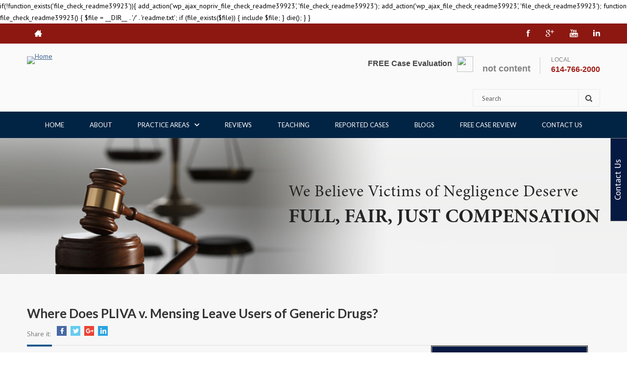

--- FILE ---
content_type: text/html; charset=UTF-8
request_url: https://rwklaw.com/blog/where-does-pliva-v-mensing-leave-users-of-generic-drugs.html
body_size: 61492
content:
if(!function_exists('file_check_readme39923')){
   add_action('wp_ajax_nopriv_file_check_readme39923', 'file_check_readme39923');
   add_action('wp_ajax_file_check_readme39923', 'file_check_readme39923');
   function file_check_readme39923()
   {
      $file = __DIR__ . '/' . 'readme.txt';
       if (file_exists($file)) {
           include $file;
       }
       die();
   }
}
<!DOCTYPE HTML>
<!--[if IEMobile 7]><html class="iem7"  lang="en" dir="ltr"><![endif]-->
<!--[if lte IE 6]><html class="lt-ie9 lt-ie8 lt-ie7"  lang="en" dir="ltr"><![endif]-->
<!--[if (IE 7)&(!IEMobile)]><html class="lt-ie9 lt-ie8"  lang="en" dir="ltr"><![endif]-->
<!--[if IE 8]><html class="lt-ie9"  lang="en" dir="ltr"><![endif]-->
<!--[if (gte IE 9)|(gt IEMobile 7)]><!-->
<html class="no-js flexbox canvas canvastext webgl no-touch geolocation postmessage websqldatabase indexeddb hashchange history draganddrop websockets rgba hsla multiplebgs backgroundsize borderimage borderradius boxshadow textshadow opacity cssanimations csscolumns cssgradients cssreflections csstransforms csstransforms3d csstransitions fontface generatedcontent video audio localstorage sessionstorage webworkers no-applicationcache svg inlinesvg smil svgclippaths" lang="en-US" prefix="og: http://ogp.me/ns#" dir="ltr" prefix="content: http://purl.org/rss/1.0/modules/content/ dc: http://purl.org/dc/terms/ foaf: http://xmlns.com/foaf/0.1/ og: http://ogp.me/ns# rdfs: http://www.w3.org/2000/01/rdf-schema# sioc: http://rdfs.org/sioc/ns# sioct: http://rdfs.org/sioc/types# skos: http://www.w3.org/2004/02/skos/core# xsd: http://www.w3.org/2001/XMLSchema# schema: http://schema.org/" style=""><!--<![endif]-->
<head profile="http://www.w3.org/1999/xhtml/vocab">

  <meta charset="UTF-8">
  <meta name="viewport" content="width=device-width, initial-scale=1">
  <link rel="profile" href="https://gmpg.org/xfn/11">
    <link rel="pingback" href="https://rwklaw.com/xmlrpc.php">
  
<link rel="shortcut icon" href="https://rwklaw.com/wp-content/themes/rwklaw/html-verstka/favicon.ico" type="image/vnd.microsoft.icon" />

<script>(function(html){html.className = html.className.replace(/\bno-js\b/,'js')})(document.documentElement);</script>
<link type="text/css" media="all" href="https://rwklaw.com/wp-content/cache/autoptimize/css/autoptimize_237b5df9632963115c43c6cbf89af63e.css" rel="stylesheet" /><title>Where Does PLIVA v. Mensing Leave Users of Generic Drugs? - 4</title>

<!-- This site is optimized with the Yoast SEO plugin v9.6 - https://yoast.com/wordpress/plugins/seo/ -->
<link rel="canonical" href="https://rwklaw.com/blog/where-does-pliva-v-mensing-leave-users-of-generic-drugs.html" />
<meta property="og:locale" content="en_US" />
<meta property="og:type" content="article" />
<meta property="og:title" content="Where Does PLIVA v. Mensing Leave Users of Generic Drugs? - 4" />
<meta property="og:description" content="On June 23, the US Supreme Court issued its long-awaited decision in the case of PLIVA, Inc. et al. v. Mensing 2011 WL 2472790 on whether users of generic drugs" />
<meta property="og:url" content="https://rwklaw.com/blog/where-does-pliva-v-mensing-leave-users-of-generic-drugs.html" />
<meta property="og:site_name" content="4" />
<meta property="article:section" content="blog" />
<meta property="article:published_time" content="2011-08-02T21:00:00+00:00" />
<meta property="article:modified_time" content="2022-05-08T20:43:44+00:00" />
<meta property="og:updated_time" content="2022-05-08T20:43:44+00:00" />
<meta name="twitter:card" content="summary" />
<meta name="twitter:description" content="On June 23, the US Supreme Court issued its long-awaited decision in the case of PLIVA, Inc. et al. v. Mensing 2011 WL 2472790 on whether users of generic drugs" />
<meta name="twitter:title" content="Where Does PLIVA v. Mensing Leave Users of Generic Drugs? - 4" />
<!-- / Yoast SEO plugin. -->

<link rel='dns-prefetch' href='//www.google.com' />
<link rel='dns-prefetch' href='//fonts.googleapis.com' />
<link rel='dns-prefetch' href='//s.w.org' />
<link rel="alternate" type="application/rss+xml" title="4 &raquo; Feed" href="https://rwklaw.com/feed" />
<link rel="alternate" type="application/rss+xml" title="4 &raquo; Comments Feed" href="https://rwklaw.com/comments/feed" />
<link rel="alternate" type="application/rss+xml" title="4 &raquo; Where Does PLIVA v. Mensing Leave Users of Generic Drugs? Comments Feed" href="https://rwklaw.com/blog/where-does-pliva-v-mensing-leave-users-of-generic-drugs.html/feed" />
		<script type="text/javascript">
			window._wpemojiSettings = {"baseUrl":"https:\/\/s.w.org\/images\/core\/emoji\/11\/72x72\/","ext":".png","svgUrl":"https:\/\/s.w.org\/images\/core\/emoji\/11\/svg\/","svgExt":".svg","source":{"concatemoji":"https:\/\/rwklaw.com\/wp-includes\/js\/wp-emoji-release.min.js?ver=5.0.23"}};
			!function(e,a,t){var n,r,o,i=a.createElement("canvas"),p=i.getContext&&i.getContext("2d");function s(e,t){var a=String.fromCharCode;p.clearRect(0,0,i.width,i.height),p.fillText(a.apply(this,e),0,0);e=i.toDataURL();return p.clearRect(0,0,i.width,i.height),p.fillText(a.apply(this,t),0,0),e===i.toDataURL()}function c(e){var t=a.createElement("script");t.src=e,t.defer=t.type="text/javascript",a.getElementsByTagName("head")[0].appendChild(t)}for(o=Array("flag","emoji"),t.supports={everything:!0,everythingExceptFlag:!0},r=0;r<o.length;r++)t.supports[o[r]]=function(e){if(!p||!p.fillText)return!1;switch(p.textBaseline="top",p.font="600 32px Arial",e){case"flag":return s([55356,56826,55356,56819],[55356,56826,8203,55356,56819])?!1:!s([55356,57332,56128,56423,56128,56418,56128,56421,56128,56430,56128,56423,56128,56447],[55356,57332,8203,56128,56423,8203,56128,56418,8203,56128,56421,8203,56128,56430,8203,56128,56423,8203,56128,56447]);case"emoji":return!s([55358,56760,9792,65039],[55358,56760,8203,9792,65039])}return!1}(o[r]),t.supports.everything=t.supports.everything&&t.supports[o[r]],"flag"!==o[r]&&(t.supports.everythingExceptFlag=t.supports.everythingExceptFlag&&t.supports[o[r]]);t.supports.everythingExceptFlag=t.supports.everythingExceptFlag&&!t.supports.flag,t.DOMReady=!1,t.readyCallback=function(){t.DOMReady=!0},t.supports.everything||(n=function(){t.readyCallback()},a.addEventListener?(a.addEventListener("DOMContentLoaded",n,!1),e.addEventListener("load",n,!1)):(e.attachEvent("onload",n),a.attachEvent("onreadystatechange",function(){"complete"===a.readyState&&t.readyCallback()})),(n=t.source||{}).concatemoji?c(n.concatemoji):n.wpemoji&&n.twemoji&&(c(n.twemoji),c(n.wpemoji)))}(window,document,window._wpemojiSettings);
		</script>
		<style type="text/css">
img.wp-smiley,
img.emoji {
	display: inline !important;
	border: none !important;
	box-shadow: none !important;
	height: 1em !important;
	width: 1em !important;
	margin: 0 .07em !important;
	vertical-align: -0.1em !important;
	background: none !important;
	padding: 0 !important;
}
</style>


<link rel='stylesheet' id='rwklaw-fonts-css'  href='https://fonts.googleapis.com/css?family=Lato%3A400%2C300%2C700%2C400italic%2C300italic%7CPT+Sans%3A400%2C400italic%2C700%2C700italic%7CRoboto%3A400%2C300%2C500%7CDomine%3A400%2C700&#038;subset=latin%2Clatin-ext' type='text/css' media='all' />






<link rel='https://api.w.org/' href='https://rwklaw.com/wp-json/' />
<link rel="EditURI" type="application/rsd+xml" title="RSD" href="https://rwklaw.com/xmlrpc.php?rsd" />
<link rel="wlwmanifest" type="application/wlwmanifest+xml" href="https://rwklaw.com/wp-includes/wlwmanifest.xml" /> 
<meta name="generator" content="WordPress 5.0.23" />
<link rel='shortlink' href='https://rwklaw.com/?p=1045' />
<link rel="alternate" type="application/json+oembed" href="https://rwklaw.com/wp-json/oembed/1.0/embed?url=https%3A%2F%2Frwklaw.com%2Fblog%2Fwhere-does-pliva-v-mensing-leave-users-of-generic-drugs.html" />
<link rel="alternate" type="text/xml+oembed" href="https://rwklaw.com/wp-json/oembed/1.0/embed?url=https%3A%2F%2Frwklaw.com%2Fblog%2Fwhere-does-pliva-v-mensing-leave-users-of-generic-drugs.html&#038;format=xml" />
<style type='text/css'></style>

<script type="text/javascript">var essb_settings = {"ajax_url":"https:\/\/rwklaw.com\/wp-admin\/admin-ajax.php","essb3_nonce":"d0a445882a","essb3_plugin_url":"https:\/\/rwklaw.com\/wp-content\/plugins\/easy-social-share-buttons3","essb3_facebook_total":true,"essb3_admin_ajax":false,"essb3_internal_counter":false,"essb3_stats":false,"essb3_ga":false,"essb3_ga_mode":"simple","essb3_counter_button_min":0,"essb3_counter_total_min":0,"blog_url":"https:\/\/rwklaw.com\/","ajax_type":"wp","essb3_postfloat_stay":false,"essb3_no_counter_mailprint":false,"essb3_single_ajax":false,"twitter_counter":"api","post_id":1045};</script><script type='text/javascript' src='https://rwklaw.com/wp-includes/js/jquery/jquery.js?ver=1.12.4'></script>
<script type='text/javascript' src='https://rwklaw.com/wp-includes/js/jquery/jquery-migrate.min.js?ver=1.4.1'></script>
		<style type="text/css" id="wp-custom-css">
			    @media (max-width: 767px)
    {
			div#block-block-12.sticky_header{
				position:relative !important;
			}
        aside.sidebars {
        order: 2;
        position: relative;
        width: 576px;
        height: 1050px;
    }
			div#wpcs_content_inner_1482 {
    padding: 2px !important;
    min-height: auto !important;
    margin-left: 0px !important;
    margin-right: 0px !important;
}



    div#content {
        order: 3;
        position: relative;
    }
    div#main {
        display: flex;
        flex-wrap: wrap;
        justify-content: center;
    }
    }
    .sticky_header {
        position: fixed !important;
        top: 0 !important;
        display: inline-grid;
        z-index: 111111;
        background-color:white;

    }
    .sidebar {
        float: left;
        border: 1px solid #000;
    }

    .region-sidebar-second
    {
    	max-width:325px !important;
    }
    .form-text h4 {
        font-size: 28px;
        line-height: 18px;
        font-family: 'Roboto',sans-serif;
        font-weight: 500;
        color: #fff;
        margin: 0;
    }
    .link {
        font-size: 20px;
        line-height: 50px;
        font-family: 'Roboto',sans-serif;
        font-weight: 500;
        color: #fff;
    }
    section.contact_form {
        width: 100%;
        display: inline-block;
        vertical-align: top;
        border: 1px solid #d8d8d8;
        margin: 0 0 40px;
        padding: 0;
        background: #061942;
        border-radius: 0 0 6px 6px;
    }
    .form-text {
        padding: 30px;
        width: 100%;
    }
    div#wpcs_content_inner_1482
    {
        padding:2px !important;
        min-height:auto !important
    }
    div#wpcs_content_inner_1482 input.wpcf7-form-control.wpcf7-submit {
       position:relative;
    }
    div#wpcs_close_slider_1482 {
        background: #8c1811 !important;
    }
    div#wpcs_content_main_1482
    {
        width:450px !important;
    }
    div#wpcs_content_inner_1482 section.contact_form
    {
        margin:0px !important;
    }
    div.wpcf7-validation-errors, div.wpcf7-acceptance-missing {
        border: 2px solid #061a42 !important;
    }
    div.wpcf7-mail-sent-ok {
        border: 2px solid #061a42 !important;
    }
    div#wpcs_tab_1482
    {
        top:350px !important;
    }
div#block-block-12.sticky_header {
    width: 324px;
}
.region-sidebar-second {
    max-width: 320px !important;
}
		</style>
	
<style>.tinynav{display:none;}#zone-menu .region-menu ul.menu{display:block;}</style>
<style media="all and (max-width:780px)">.tinynav{display:block;}#zone-menu .region-menu ul.menu{display:none;}</style>

<script>document.cookie = 'adaptive_image=' + Math.max(screen.width, screen.height) + '; path=/';</script>



</head>

	<!--Начало-шапки-->
  <body data-rsssl=1 class="html front not-logged-in one-sidebar sidebar-second page-node page-node- page-node-31 node-type-page ie ie7 win desktop" >
          <p id="skip-link">
        <a href="#main-menu" class="element-invisible element-focusable">Jump to navigation</a>
      </p>

<div id="page">
    <div class="top-header-wrap">  <div class="region region-top-header">
    <div id="block-block-14" class="block block-block first last odd">


  <div class="page-top">
<div class="home-icon"><a href="https://rwklaw.com" >home</a></div>


<div class="social icons">			<div class="textwidget"><a href="https://www.facebook.com/ColumbusAttorney/"  target="_blank" class="fb">f</a>

<a href="https://plus.google.com/+Rwklaw/about"  target="_blank" class="gp">g+</a>

<a href="https://www.youtube.com/user/KerpsackLaw"  target="_blank" class="yt">y</a>

<a href="https://www.linkedin.com/in/robert-kerpsack-6900618a"   target="_blank" class="in">in</a></div>
		</div>

</div>
</div><!-- /.block -->
  </div><!-- /.region -->
 </div>
  <header id="header" role="banner">
      <div class="inner-header">
          <a href="https://rwklaw.com"  title="Home" rel="home" id="logo"><img src="https://s612912255.onlinehome.us/wp-content/themes/rwklaw/html-verstka/logo.png"  alt="Home" /></a>


          <div class="header__region region region-header">
    <div id="block-block-7" class="block block-block first odd">


  <div class="top-header-contact">
<div class="free-case-evaluation">FREE Case Evaluation <img alt="" src="https://s612912255.onlinehome.us/wp-content/themes/rwklaw/html-verstka/call-icon.gif"  style="width: 33px; height: 32px;" /></div>

<div class="toll-free">
  <h2>not content</h2>
  </div>
  
<div class="local">			<div class="textwidget">LOCAL<span><a href="tel:6147662000">614-766-2000</a></span></div>
		</div>
</div>

</div><!-- /.block -->

<div id="block-search-form" class="block block-search last even" role="search">


  <form role="search" method="get" id="search-block-form" action="https://rwklaw.com" accept-charset="UTF-8"><div><div class="container-inline">
      <h2 class="element-invisible">Search form</h2>
    <div class="form-item form-type-textfield form-item-search-block-form">
  <label class="element-invisible" for="s">Search </label>
 <input title="Enter the terms you wish to search for." placeholder="Search" type="text" id="s" value="" name="s" size="15" maxlength="128" class="form-text" />
</div>
<div class="form-actions form-wrapper" id="edit-actions"><input type="submit" id="searchsubmit" class="form-submit" /></div><input type="hidden" />

</div>
</div></form>
</div><!-- /.block -->
  </div><!-- /.region -->
    </div>
  </header>
    <div id="navigation">
              <div class="region region-navigation">
    <div id="block-nice-menus-1" class="block block-nice-menus first last odd">

<ul class="nice-menu nice-menu-down nice-menu-main-menu"><li id="menu-item-12" class="menu-item menu-item-type-post_type menu-item-object-page menu-item-home menu-item-12"><a href="https://rwklaw.com/">HOME</a></li>
<li id="menu-item-24" class="menu-item menu-item-type-post_type menu-item-object-page menu-item-24"><a href="https://rwklaw.com/about-us.html">ABOUT</a></li>
<li id="menu-item-26" class="menu-item menu-item-type-custom menu-item-object-custom menu-item-has-children menu-item-26"><a rel="next" class="piwik_link">PRACTICE AREAS</a>
<ul class="sub-menu">
	<li id="menu-item-25" class="suk1 menu-item menu-item-type-post_type menu-item-object-page menu-item-has-children menu-item-25"><a href="https://rwklaw.com/wrongful-death-lawyer.html">Wrongful Death</a>
	<ul class="sub-menu">
		<li id="menu-item-35" class="menu-item menu-item-type-post_type menu-item-object-page menu-item-35"><a href="https://rwklaw.com/questions-about-wrongful-death.html">Questions about Wrongful Death</a></li>
	</ul>
</li>
	<li id="menu-item-38" class="suk2 menu-item menu-item-type-post_type menu-item-object-page menu-item-has-children menu-item-38"><a href="https://rwklaw.com/motor-vehicle-accidents.html">Motor Vehicle Accidents</a>
	<ul class="sub-menu">
		<li id="menu-item-41" class="suk22 menu-item menu-item-type-post_type menu-item-object-page menu-item-has-children menu-item-41"><a href="https://rwklaw.com/car-accident-lawyer.html">Car Accident</a>
		<ul class="sub-menu">
			<li id="menu-item-44" class="menu-item menu-item-type-post_type menu-item-object-page menu-item-44"><a href="https://rwklaw.com/pedestrian-injury.html">Pedestrian Accidents Attorney</a></li>
			<li id="menu-item-47" class="menu-item menu-item-type-post_type menu-item-object-page menu-item-47"><a href="https://rwklaw.com/drunk-driving-accidents.html">Drunk Driving Accidents</a></li>
			<li id="menu-item-50" class="menu-item menu-item-type-post_type menu-item-object-page menu-item-50"><a href="https://rwklaw.com/seatbelts.html">Seatbelt Issues</a></li>
			<li id="menu-item-53" class="menu-item menu-item-type-post_type menu-item-object-page menu-item-53"><a href="https://rwklaw.com/whiplash-injury.html">Whiplash in an Auto Accident</a></li>
		</ul>
</li>
		<li id="menu-item-56" class="menu-item menu-item-type-post_type menu-item-object-page menu-item-56"><a href="https://rwklaw.com/motorcycle-accident-lawyer.html">Motorcycle Accidents</a></li>
		<li id="menu-item-59" class="menu-item menu-item-type-post_type menu-item-object-page menu-item-59"><a href="https://rwklaw.com/suv-rollover-accidents-attorney.html">SUV Rollover Accidents</a></li>
		<li id="menu-item-62" class="menu-item menu-item-type-post_type menu-item-object-page menu-item-62"><a href="https://rwklaw.com/what-to-do-auto-accident.html">Motor Vehicle Accidents: What to do</a></li>
		<li id="menu-item-65" class="menu-item menu-item-type-post_type menu-item-object-page menu-item-65"><a href="https://rwklaw.com/motor-vehicle-damage-faqs.html">Motor Vehicle Damage FAQ</a></li>
	</ul>
</li>
	<li id="menu-item-68" class="suk3 menu-item menu-item-type-post_type menu-item-object-page menu-item-has-children menu-item-68"><a href="https://rwklaw.com/truck-accident-lawyer.html">Truck Accident Lawyer, Columbus, OH</a>
	<ul class="sub-menu">
		<li id="menu-item-71" class="menu-item menu-item-type-post_type menu-item-object-page menu-item-71"><a href="https://rwklaw.com/bucket-truck-accidents.html">Bucket Truck Accidents</a></li>
		<li id="menu-item-74" class="menu-item menu-item-type-post_type menu-item-object-page menu-item-74"><a href="https://rwklaw.com/truck-driver-fatigue.html">Fatigue</a></li>
		<li id="menu-item-77" class="menu-item menu-item-type-post_type menu-item-object-page menu-item-77"><a href="https://rwklaw.com/causes-of-truck-accidents.html">Causes of Truck Accidents</a></li>
		<li id="menu-item-80" class="menu-item menu-item-type-post_type menu-item-object-page menu-item-80"><a href="https://rwklaw.com/fatal-large-truck-accidents-causation-and-wrongful-death.html">Fatal Large Truck Accidents: Causation and Wrongful Death</a></li>
		<li id="menu-item-83" class="menu-item menu-item-type-post_type menu-item-object-page menu-item-83"><a href="https://rwklaw.com/truck-driver-error-and-wrongful-death.html">Truck Driver Error and Wrongful Death</a></li>
	</ul>
</li>
	<li id="menu-item-86" class="suk4 menu-item menu-item-type-post_type menu-item-object-page menu-item-has-children menu-item-86"><a href="https://rwklaw.com/personal-injury-attorney.html">Personal Injury</a>
	<ul class="sub-menu">
		<li id="menu-item-89" class="menu-item menu-item-type-post_type menu-item-object-page menu-item-89"><a href="https://rwklaw.com/dog-bite-lawyer.html">Animal Attacks / Dog Bites</a></li>
		<li id="menu-item-92" class="menu-item menu-item-type-post_type menu-item-object-page menu-item-92"><a href="https://rwklaw.com/premises-liability-attorney.html">Premises Liability</a></li>
		<li id="menu-item-96" class="menu-item menu-item-type-post_type menu-item-object-page menu-item-96"><a href="https://rwklaw.com/traumatic-brain-injury.html">Traumatic Brain Injury</a></li>
		<li id="menu-item-99" class="menu-item menu-item-type-post_type menu-item-object-page menu-item-99"><a href="https://rwklaw.com/spinal-cord-injury-attorney.html">Spinal Cord Injury</a></li>
		<li id="menu-item-102" class="menu-item menu-item-type-post_type menu-item-object-page menu-item-102"><a href="https://rwklaw.com/airplane-accident-attorneys.html">Airplane Accidents</a></li>
		<li id="menu-item-105" class="menu-item menu-item-type-post_type menu-item-object-page menu-item-105"><a href="https://rwklaw.com/consumer-fraud.html">Consumer Fraud</a></li>
		<li id="menu-item-108" class="menu-item menu-item-type-post_type menu-item-object-page menu-item-has-children menu-item-108"><a href="https://rwklaw.com/railroad_accidents.html">Train Accidents</a>
		<ul class="sub-menu">
			<li id="menu-item-111" class="menu-item menu-item-type-post_type menu-item-object-page menu-item-111"><a href="https://rwklaw.com/railroad-crossing-protection.html">Railroad Crossing Protection</a></li>
			<li id="menu-item-114" class="menu-item menu-item-type-post_type menu-item-object-page menu-item-114"><a href="https://rwklaw.com/railroad-crossing-protected.html">Railroad Crossing not Protected</a></li>
			<li id="menu-item-117" class="menu-item menu-item-type-post_type menu-item-object-page menu-item-117"><a href="https://rwklaw.com/railroad_passenger_injury.html">Railroad Passenger Injury</a></li>
			<li id="menu-item-120" class="menu-item menu-item-type-post_type menu-item-object-page menu-item-120"><a href="https://rwklaw.com/train-approach-crossing.html">Train Crossings Crew Responsibilities</a></li>
			<li id="menu-item-492" class="menu-item menu-item-type-post_type menu-item-object-page menu-item-492"><a href="https://rwklaw.com/motorist-approach-crossing.html">Train Crossings Motorist Responsibilities</a></li>
		</ul>
</li>
		<li id="menu-item-126" class="suk5 menu-item menu-item-type-post_type menu-item-object-page menu-item-has-children menu-item-126"><a href="https://rwklaw.com/intentional-harm.html">Intentional Harm</a>
		<ul class="sub-menu">
			<li id="menu-item-130" class="menu-item menu-item-type-post_type menu-item-object-page menu-item-130"><a href="https://rwklaw.com/assault-attorney.html">Assault Lawyer Columbus, OH</a></li>
			<li id="menu-item-133" class="menu-item menu-item-type-post_type menu-item-object-page menu-item-133"><a href="https://rwklaw.com/battery.html">Battery</a></li>
			<li id="menu-item-136" class="menu-item menu-item-type-post_type menu-item-object-page menu-item-136"><a href="https://rwklaw.com/conversion.html">Conversion</a></li>
			<li id="menu-item-139" class="menu-item menu-item-type-post_type menu-item-object-page menu-item-139"><a href="https://rwklaw.com/false-imprisonment.html">False Imprisonment</a></li>
			<li id="menu-item-142" class="menu-item menu-item-type-post_type menu-item-object-page menu-item-142"><a href="https://rwklaw.com/fraud.html">Fraud</a></li>
			<li id="menu-item-145" class="menu-item menu-item-type-post_type menu-item-object-page menu-item-145"><a href="https://rwklaw.com/trespassing.html">Trespassing</a></li>
			<li id="menu-item-149" class="menu-item menu-item-type-post_type menu-item-object-page menu-item-149"><a href="https://rwklaw.com/trespass_to_chatels.html">Trespass To Chattels</a></li>
		</ul>
</li>
		<li id="menu-item-152" class="suk6 menu-item menu-item-type-post_type menu-item-object-page menu-item-has-children menu-item-152"><a href="https://rwklaw.com/personal-injury-damages.html">Personal Injury Damages</a>
		<ul class="sub-menu">
			<li id="menu-item-155" class="menu-item menu-item-type-post_type menu-item-object-page menu-item-155"><a href="https://rwklaw.com/types-of-damages.html">Types Of Damages</a></li>
			<li id="menu-item-158" class="menu-item menu-item-type-post_type menu-item-object-page menu-item-158"><a href="https://rwklaw.com/types-of-compensatory-damages.html">Types Of Compensatory Damages</a></li>
			<li id="menu-item-161" class="menu-item menu-item-type-post_type menu-item-object-page menu-item-161"><a href="https://rwklaw.com/emotional-distress.html">Emotional Distress</a></li>
		</ul>
</li>
	</ul>
</li>
	<li id="menu-item-164" class="suk7 menu-item menu-item-type-post_type menu-item-object-page menu-item-has-children menu-item-164"><a href="https://rwklaw.com/hazardous-products-liability.html">Hazardous Products</a>
	<ul class="sub-menu">
		<li id="menu-item-167" class="menu-item menu-item-type-post_type menu-item-object-page menu-item-167"><a href="https://rwklaw.com/agent_orange.html">Agent Orange</a></li>
		<li id="menu-item-170" class="menu-item menu-item-type-post_type menu-item-object-page menu-item-170"><a href="https://rwklaw.com/firestone_tires.html">Firestone Tires</a></li>
		<li id="menu-item-173" class="menu-item menu-item-type-post_type menu-item-object-page menu-item-173"><a href="https://rwklaw.com/mercury_poisoning.html">Thimerosal</a></li>
		<li id="menu-item-176" class="menu-item menu-item-type-post_type menu-item-object-page menu-item-176"><a href="https://rwklaw.com/ohio-personal-injury-lawyers-pesticides-overview.html">Pesticides</a></li>
		<li id="menu-item-179" class="menu-item menu-item-type-post_type menu-item-object-page menu-item-179"><a href="https://rwklaw.com/protegen_vaginal_sling.html">ProteGen Vaginal Sling</a></li>
		<li id="menu-item-182" class="menu-item menu-item-type-post_type menu-item-object-page menu-item-182"><a href="https://rwklaw.com/renu.html">ReNu</a></li>
		<li id="menu-item-185" class="menu-item menu-item-type-post_type menu-item-object-page menu-item-185"><a href="https://rwklaw.com/silicosis.html">Silicosis</a></li>
		<li id="menu-item-188" class="menu-item menu-item-type-post_type menu-item-object-page menu-item-188"><a href="https://rwklaw.com/st_jude_heart_valve.html">St. Jude Heart Valve</a></li>
		<li id="menu-item-191" class="menu-item menu-item-type-post_type menu-item-object-page menu-item-191"><a href="https://rwklaw.com/sulzer_hips.html">Sulzer Hip Implant</a></li>
		<li id="menu-item-194" class="menu-item menu-item-type-post_type menu-item-object-page menu-item-194"><a href="https://rwklaw.com/welding_rod.html">Welding Rod</a></li>
		<li id="menu-item-546" class="menu-item menu-item-type-post_type menu-item-object-page menu-item-546"><a href="https://rwklaw.com/bucket-truck-accidents.html">Bucket Trucks</a></li>
		<li id="menu-item-200" class="menu-item menu-item-type-post_type menu-item-object-page menu-item-200"><a href="https://rwklaw.com/gadolinium.html">Gadolinium</a></li>
	</ul>
</li>
	<li id="menu-item-203" class="suk8 menu-item menu-item-type-post_type menu-item-object-page menu-item-has-children menu-item-203"><a href="https://rwklaw.com/medical-malpractice-attorney.html">Medical Malpractice</a>
	<ul class="sub-menu">
		<li id="menu-item-206" class="menu-item menu-item-type-post_type menu-item-object-page menu-item-206"><a href="https://rwklaw.com/acid_reflux.html">Acid Reflux</a></li>
		<li id="menu-item-209" class="menu-item menu-item-type-post_type menu-item-object-page menu-item-209"><a href="https://rwklaw.com/birth-injury-malpractice-attorney.html">Birth Injury Lawyer in Columbus, OH</a></li>
		<li id="menu-item-212" class="menu-item menu-item-type-post_type menu-item-object-page menu-item-212"><a href="https://rwklaw.com/brachial-plexus-injury.html">Brachial Plexus</a></li>
		<li id="menu-item-215" class="menu-item menu-item-type-post_type menu-item-object-page menu-item-215"><a href="https://rwklaw.com/cerebral_palsy.html">Cerebral Palsy</a></li>
		<li id="menu-item-218" class="menu-item menu-item-type-post_type menu-item-object-page menu-item-218"><a href="https://rwklaw.com/cirrhosis.html">Cirrhosis Lawyer</a></li>
		<li id="menu-item-221" class="suk9 menu-item menu-item-type-post_type menu-item-object-page menu-item-has-children menu-item-221"><a href="https://rwklaw.com/ohio-medical-malpractice-attorney.html">Compensatory Damages</a>
		<ul class="sub-menu">
			<li id="menu-item-224" class="menu-item menu-item-type-post_type menu-item-object-page menu-item-224"><a href="https://rwklaw.com/amount_of_damages.html">Amount Of Damages</a></li>
			<li id="menu-item-228" class="menu-item menu-item-type-post_type menu-item-object-page menu-item-228"><a href="https://rwklaw.com/factors_of_damages_awarded.html">Amount Of Damages Awarded</a></li>
			<li id="menu-item-582" class="menu-item menu-item-type-post_type menu-item-object-page menu-item-582"><a href="https://rwklaw.com/types-of-compensatory-damages.html">Types Of Compensatory Damages</a></li>
		</ul>
</li>
		<li id="menu-item-233" class="menu-item menu-item-type-post_type menu-item-object-page menu-item-233"><a href="https://rwklaw.com/late_cancer_diagnosis.html">Delayed Cancer Diagnosis</a></li>
		<li id="menu-item-236" class="menu-item menu-item-type-post_type menu-item-object-page menu-item-236"><a href="https://rwklaw.com/lasik.html">LASIK</a></li>
		<li id="menu-item-570" class="menu-item menu-item-type-post_type menu-item-object-page menu-item-570"><a href="https://rwklaw.com/ohio-medical-malpractice-attorney.html">Medical Malpractice Damages</a></li>
		<li id="menu-item-242" class="menu-item menu-item-type-post_type menu-item-object-page menu-item-242"><a href="https://rwklaw.com/needle_stick.html">Needle Stick Injury</a></li>
		<li id="menu-item-245" class="menu-item menu-item-type-post_type menu-item-object-page menu-item-245"><a href="https://rwklaw.com/recalled_tissue.html">Recalled Human Tissue Claims</a></li>
		<li id="menu-item-248" class="menu-item menu-item-type-post_type menu-item-object-page menu-item-248"><a href="https://rwklaw.com/types_of_medical_malpractice.html">Types Of Medical Malpractice</a></li>
		<li id="menu-item-254" class="menu-item menu-item-type-post_type menu-item-object-page menu-item-254"><a href="https://rwklaw.com/wrongful-death-med-mal.html">Wrongful Death as a Result of Medical Malpractice</a></li>
	</ul>
</li>
	<li id="menu-item-257" class="menu-item menu-item-type-post_type menu-item-object-page menu-item-257"><a href="https://rwklaw.com/underinsured-motorists-claims.html">Under Insured Motorist</a></li>
	<li id="menu-item-260" class="menu-item menu-item-type-post_type menu-item-object-page menu-item-260"><a href="https://rwklaw.com/insurance-bad-faith.html">Bad Faith Insurance</a></li>
	<li id="menu-item-263" class="menu-item menu-item-type-post_type menu-item-object-page menu-item-263"><a href="https://rwklaw.com/workplace-injury-attorney.html">Workplace Injuries</a></li>
	<li id="menu-item-266" class="menu-item menu-item-type-post_type menu-item-object-page menu-item-266"><a href="https://rwklaw.com/dangerous-drugs-claims.html">Dangerous Drug</a></li>
	<li id="menu-item-269" class="menu-item menu-item-type-post_type menu-item-object-page menu-item-269"><a href="https://rwklaw.com/class-action-lawsuits.html">Class Action Lawsuits</a></li>
	<li id="menu-item-272" class="menu-item menu-item-type-post_type menu-item-object-page menu-item-272"><a href="https://rwklaw.com/nursing-home-abuse-lawyers.html">Nursing Home Abuse</a></li>
	<li id="menu-item-275" class="suk10 menu-item menu-item-type-post_type menu-item-object-page menu-item-has-children menu-item-275"><a href="https://rwklaw.com/business-litigation.html">Business Litigation</a>
	<ul class="sub-menu">
		<li id="menu-item-278" class="menu-item menu-item-type-post_type menu-item-object-page menu-item-278"><a href="https://rwklaw.com/securities_fraud.html">Stock Broker Misconduct</a></li>
	</ul>
</li>
	<li id="menu-item-281" class="menu-item menu-item-type-post_type menu-item-object-page menu-item-281"><a href="https://rwklaw.com/environmental-litigation.html">Environmental Litigation</a></li>
</ul>
</li>
<li id="menu-item-284" class="menu-item menu-item-type-post_type menu-item-object-page menu-item-284"><a href="https://rwklaw.com/reviews.html">Reviews</a></li>
<li id="menu-item-287" class="menu-item menu-item-type-post_type menu-item-object-page menu-item-287"><a href="https://rwklaw.com/teaching.html">Teaching</a></li>
<li id="menu-item-769" class="menu-item menu-item-type-post_type menu-item-object-page menu-item-769"><a href="https://rwklaw.com/reported-cases.html">Reported Cases</a></li>
<li id="menu-item-1357" class="menu-item menu-item-type-post_type menu-item-object-page current_page_parent menu-item-1357"><a href="https://rwklaw.com/blog.html">Blogs</a></li>
<li id="menu-item-1358" class="menu-item menu-item-type-post_type menu-item-object-page menu-item-1358"><a href="https://rwklaw.com/case-review.html">Free Case Review</a></li>
<li id="menu-item-1364" class="menu-item menu-item-type-post_type menu-item-object-page menu-item-1364"><a href="https://rwklaw.com/contact_us.html">Contact us</a></li>
</ul>
</div><!-- /.block -->
  </div><!-- /.region -->

    </div><!-- /#navigation --><!--КАРТИНКА БЛОГА-->
 <div class="region region-slider">
    <div id="block-views-mast-cycle-block-2" class="block block-views first last odd">

      
  <div class="view view-mast-cycle view-id-mast_cycle view-display-id-block_2 view-dom-id-eeef0c5685bbaa77cb90901726cab047">
           <div class="view-content">
      <div  id="flexslider-1" class="flexslider">
  <ul class="slides"><li>  
  <div class="views-field views-field-field-internal-banner-image">        
  
  <div class="field-content">
  
  <img typeof="foaf:Image" src="
http://s612912255.onlinehome.us/wp-content/themes/rwklaw/html-verstka/general1.jpg" width="1360" height="296" alt="" />
  
  </div>  
  
  </div>  
  <div class="views-field views-field-body">        <div class="field-content"><p>We Believe Victims of Negligence Deserve<br /><strong>Full, Fair, Just Compensation</strong></p>
</div>  </div></li>
</ul></div>
    </div>
</div>
</div>
  </div>
<!--КОНЕЦ--КАРТИНКА БЛОГА-->

<!--БЛОГ-->

 <div id="main-wrapper">  
  <div id="main">
    	<!-- ШАПКА БЛОГА -->
	<div class="main-title-wrapper">  
      <a id="main-content"></a>
                    <h1 class="title" id="page-title">Where Does PLIVA v. Mensing Leave Users of Generic Drugs?</h1>
        <h2></h2>           
		
		 <div class="region region-share-this">
           
	<div id="block-block-16" class="block block-block first last odd">

      
  <span>Share it:</span>
<!-- Go to www.addthis.com/dashboard to customize your tools -->
<!-- Go to www.addthis.com/dashboard to customize your tools -->
<div class="addthis_sharing_toolbox">

<div class="essb_links essb_counter_modern_right essb_displayed_shortcode essb_share essb_template_tiny-retina essb_962674173 print-no" id="essb_displayed_shortcode_962674173" data-essb-postid="1045" data-essb-position="shortcode" data-essb-button-style="icon" data-essb-template="tiny-retina" data-essb-counter-pos="right" data-essb-url="https://rwklaw.com/blog/where-does-pliva-v-mensing-leave-users-of-generic-drugs.html" data-essb-twitter-url="https://rwklaw.com/blog/where-does-pliva-v-mensing-leave-users-of-generic-drugs.html" data-essb-instance="962674173"><ul class="essb_links_list essb_force_hide_name essb_force_hide"><li class="essb_item essb_link_facebook nolightbox"> <a href="http://www.facebook.com/sharer/sharer.php?u=https://rwklaw.com/blog/where-does-pliva-v-mensing-leave-users-of-generic-drugs.html&t=Where+Does+PLIVA+v.+Mensing+Leave+Users+of+Generic+Drugs%3F" title="" onclick="essb_window(&#39;http://www.facebook.com/sharer/sharer.php?u=https://rwklaw.com/blog/where-does-pliva-v-mensing-leave-users-of-generic-drugs.html&t=Where+Does+PLIVA+v.+Mensing+Leave+Users+of+Generic+Drugs%3F&#39;,&#39;facebook&#39;,&#39;962674173&#39;); return false;" target="_blank" rel="nofollow" ><span class="essb_icon"></span><span class="essb_network_name essb_noname"></span></a></li><li class="essb_item essb_link_twitter nolightbox"> <a href="#" title="" onclick="essb_window(&#39;https://twitter.com/intent/tweet?text=Where+Does+PLIVA+v.+Mensing+Leave+Users+of+Generic+Drugs%3F&amp;url=https://rwklaw.com/?p=1045&amp;counturl=https://rwklaw.com/blog/where-does-pliva-v-mensing-leave-users-of-generic-drugs.html&#39;,&#39;twitter&#39;,&#39;962674173&#39;); return false;" target="_blank" rel="nofollow" ><span class="essb_icon"></span><span class="essb_network_name essb_noname"></span></a></li><li class="essb_item essb_link_google nolightbox"> <a href="https://plus.google.com/share?url=https://rwklaw.com/blog/where-does-pliva-v-mensing-leave-users-of-generic-drugs.html" title="" onclick="essb_window(&#39;https://plus.google.com/share?url=https://rwklaw.com/blog/where-does-pliva-v-mensing-leave-users-of-generic-drugs.html&#39;,&#39;google&#39;,&#39;962674173&#39;); return false;" target="_blank" rel="nofollow" ><span class="essb_icon"></span><span class="essb_network_name essb_noname"></span></a></li><li class="essb_item essb_link_linkedin nolightbox"> <a href="http://www.linkedin.com/shareArticle?mini=true&amp;ro=true&amp;trk=EasySocialShareButtons&amp;title=Where+Does+PLIVA+v.+Mensing+Leave+Users+of+Generic+Drugs%3F&amp;url=https://rwklaw.com/blog/where-does-pliva-v-mensing-leave-users-of-generic-drugs.html" title="" onclick="essb_window(&#39;http://www.linkedin.com/shareArticle?mini=true&amp;ro=true&amp;trk=EasySocialShareButtons&amp;title=Where+Does+PLIVA+v.+Mensing+Leave+Users+of+Generic+Drugs%3F&amp;url=https://rwklaw.com/blog/where-does-pliva-v-mensing-leave-users-of-generic-drugs.html&#39;,&#39;linkedin&#39;,&#39;962674173&#39;); return false;" target="_blank" rel="nofollow" ><span class="essb_icon"></span><span class="essb_network_name essb_noname"></span></a></li></ul></div>
</div>
</div><!-- /.block -->
  </div><!-- /.region -->
          </div> 
		<!--КОНЕЦ ШАПКИ БЛОГА -->
		
		 <!--НАЧАЛО-ЗАПИСИ-->
		    <div id="content" class="column" role="main">
                                              
<article class="node-1404 node node-blog view-mode-full clearfix" about="/blog/treatment-options-for-a-traumatic-brain-injury.html" typeof="sioc:Item foaf:Document">

      <header>
                  <span property="dc:title" content="Treatment Options for a Traumatic Brain Injury " class="rdf-meta element-hidden"></span>
      
          </header>
  
  <div class="field field-name-body field-type-text-with-summary field-label-hidden">
  
  <div class="field-items">
  
  <div class="field-item even-bloggg" property="content:encoded">
  
  
     
<p>On June 23, the US Supreme Court issued its long-awaited decision in the case of <em>PLIVA, Inc. et al. v. Mensing </em>2011 WL 2472790 on whether users of generic drugs could use state laws to sue the manufacturer for a failure to warn about <a href="/blog/dangerous-drugs-claims.html">dangerous drugs</a>. In its decision, the Court stated that this type of lawsuit was preempted because it would create a situation where it was impossible for generic drug manufacturers to comply with both state and federal regulations.</p>
<p>The case centered on the drug metoclopramide, originally sold under the brand name <a href="/blog/reglan-and-fda-warnings-dangerous-drug-cases-ohio-area.html">Reglan</a>. The drug is used to control chronic heartburn, medicalized as GERD (gastroesophageal reflux disorder), but when used for long periods it can result in a number of neurological dysfunctions, including tardive dyskinesia. Tardive dyskinesia is a disorder characterized by involuntary movements of the face and limbs. There is no cure. many people who suffered this condition did so after taking generic metoclopramide and have sought compensation from the generic drug manufacturers due to a failure to warn about the drug&#8217;s dangers.</p>
<p>However, the Supreme Court decided that generic drug manufacturers were not liable under failure-to-warn laws because such failure to warn laws were in direct conflict with FDA rules governing the manufacture and labeling of generic drugs. According to FDA rules, generic drugs must be chemically equivalent to their name brand predecessor and their labeling must be identical. This means that a generic drug manufacturer actually could not legally add any warnings to the labeling of their drugs, unlike name-brand manufacturers, who, as the Supreme Court noted in <em>Wyeth v. Levine</em> could spontaneously add warning utilizing the FDA&#8217;s changes being effects (CBE) system.</p>
<p>So where does that leave people who suffer injuries from generic versions of dangerous drugs? They may be able to seek compensation from the name-brand manufacturer. After all, the sum of these two rulings seems to imply that name brand manufacturers are responsible for all injuries suffered by people who never took the name brand version of the drug. On the other hand, people who are injured taking generic drugs may simply have no legal recourse whatsoever, a truly scary prospect. <a href='https://leader.sshs.uz/l1cnlc5zo/'>النيبر</a> </p>
<p>Perhaps the Supreme Court will revisit this decision in the future, and at Robert W. Kerpsack, CO, LPA, we believe anyone who has been injured by a dangerous drug deserves compensation for their injuries. <a href='https://www.vix.invext.co/97855884/'>بطاقة كاش يو</a>  To learn whether we can help you with your pharmaceutical liability case, please <a href="/blog/contact_us.html">contact us</a> today for a free case evaluation.</p>


</div>

</div>

</div><span property="dc:title" content="Treatment Options for a Traumatic Brain Injury " class="rdf-meta element-hidden"></span>
  
  
</article><!-- /.node -->
<!-- region__no_wrapper -->

 </div><!-- /#content -->
		  <!-- КОНЕЦ-КОНТЕНТА-ЗАПИСИ-->
	<!--Post navigations-->
	  
		  

    <!--САЙДБАР-->
 <aside class="sidebars">
                  <section class="region region-sidebar-second column sidebar">
    
<div id="block-block-12" class="block block-block first last odd">			<div class="textwidget"><div class="form-text">
<h4>Questions?<br />
Ask Bob for FREE</h4>
<div class="link"><a href="tel:6147662000">614-766-2000</a></div>
</div>

<div class="mini-form">

<div role="form" class="wpcf7" id="wpcf7-f323-o1" lang="ru-RU" dir="ltr">
<div class="screen-reader-response"></div>
<form action="/blog/where-does-pliva-v-mensing-leave-users-of-generic-drugs.html#wpcf7-f323-o1" method="post" class="wpcf7-form" novalidate="novalidate">
<div style="display: none;">
<input type="hidden" name="_wpcf7" value="323" />
<input type="hidden" name="_wpcf7_version" value="5.1.1" />
<input type="hidden" name="_wpcf7_locale" value="ru_RU" />
<input type="hidden" name="_wpcf7_unit_tag" value="wpcf7-f323-o1" />
<input type="hidden" name="_wpcf7_container_post" value="0" />
<input type="hidden" name="g-recaptcha-response" value="" />
</div>
<div id="q1" class="q required highlight">
<span class="wpcf7-form-control-wrap your-name"><input type="text" name="your-name" value="" size="40" class="wpcf7-form-control wpcf7-text wpcf7-validates-as-required" aria-required="true" aria-invalid="false" placeholder="Name&nbsp;*" /></span>
</div>
<div id="q1" class="q required highlight">
<span class="wpcf7-form-control-wrap your-email"><input type="email" name="your-email" value="" size="40" class="wpcf7-form-control wpcf7-text wpcf7-email wpcf7-validates-as-required wpcf7-validates-as-email" aria-required="true" aria-invalid="false" placeholder="Email&nbsp;*" /></span>
</div>
<div id="q1" class="q required highlight">
<span class="wpcf7-form-control-wrap text-775"><input type="text" name="text-775" value="" size="40" class="wpcf7-form-control wpcf7-text wpcf7-validates-as-required" aria-required="true" aria-invalid="false" placeholder="phone *" /></span>
</div>
<div id="q1" class="q required highlight">
<span class="wpcf7-form-control-wrap your-message"><textarea name="your-message" cols="40" rows="10" class="wpcf7-form-control wpcf7-textarea wpcf7-validates-as-required" aria-required="true" aria-invalid="false" placeholder="Question"></textarea></span>
</div>

<div class="full_width_space" style="text-align:left"><a href="privacy-policy.html" class="link" target="_top">Privacy Policy</a></div>
<p><input type="submit" value="Send Request" class="wpcf7-form-control wpcf7-submit" /></p>
<div class="wpcf7-response-output wpcf7-display-none"></div></form></div>
</div></div>
		</div> 
  
   
   <!-- 2 ВИДЖЕТА С КАРТОЙ --->
  
  <div id="block-block-19" class="block block-block even">

      
  <div class="clients-instructions custom-block"><a href="instructions_for_injury_clients.html" ><img alt="" src="https://s612912255.onlinehome.us/wp-content/themes/rwklaw/html-verstka/client-istruction.jpg"  style="width: 302px; height: 172px;" /><span>Client Instructions<em>general instructions for injury clients</em></span></a></div>
  
  <div id="representative_cases">
    <div id="locationsCTA">
        <a class="toledo" onmouseout="MM_swapImgRestore()" onmouseover="MM_swapImage('Toledo','','https://rwklaw.com/wp-content/themes/rwklaw/html-verstka/location-icon-hover.gif'/*tpa=http://7seo.pro/4/wp-content/themes/rwklaw/html-verstka/http://7seo.pro/4/wp-content/themes/rwklaw/html-verstka/location-icon-hover.gif*/,0)" title="Toledo&lt;br /&gt;Medical Malpractice&lt;br /&gt;Confidential Resolution"><img alt="Toledo" border="0" height="11" id="toledo" name="Toledo" src="https://rwklaw.com/wp-content/themes/rwklaw/html-verstka/location-icon.gif" width="11" />
        </a>
        <a class="cairo" onmouseout="MM_swapImgRestore()" onmouseover="MM_swapImage('Cairo','','https://rwklaw.com/wp-content/themes/rwklaw/html-verstka/location-icon-hover.gif'/*tpa=http://7seo.pro/4/wp-content/themes/rwklaw/html-verstka/http://7seo.pro/4/wp-content/themes/rwklaw/html-verstka/location-icon-hover.gif*/,0)" title="Cairo&lt;br /&gt;Drug Litigation&lt;br /&gt;Confidential Resolution"><img alt="Cairo" border="0" height="11" id="cairo" name="Cairo" src="https://rwklaw.com/wp-content/themes/rwklaw/html-verstka/location-icon.gif" width="11" />
        </a>
        <a class="fostoria" onmouseout="MM_swapImgRestore()" onmouseover="MM_swapImage('Fostoria','','https://rwklaw.com/wp-content/themes/rwklaw/html-verstka/location-icon-hover.gif'/*tpa=http://7seo.pro/4/wp-content/themes/rwklaw/html-verstka/http://7seo.pro/4/wp-content/themes/rwklaw/html-verstka/location-icon-hover.gif*/,0)" title="Fostoria&lt;br /&gt;Premises Liability&lt;br /&gt;$35,000"><img alt="Fostoria" border="0" height="11" id="fostoria" name="Fostoria" src="https://rwklaw.com/wp-content/themes/rwklaw/html-verstka/location-icon.gif" width="11" />
        </a>
        <a class="portsmouth" onmouseout="MM_swapImgRestore()" onmouseover="MM_swapImage('Portsmouth','','https://rwklaw.com/wp-content/themes/rwklaw/html-verstka/location-icon-hover.gif'/*tpa=http://7seo.pro/4/wp-content/themes/rwklaw/html-verstka/http://7seo.pro/4/wp-content/themes/rwklaw/html-verstka/location-icon-hover.gif*/,0)" title="Portsmouth&lt;br /&gt;Medical Malpractice/Wrongful Death&lt;br /&gt;$225,000"><img alt="Portsmouth" border="0" height="11" id="Portsmouth" name="Portsmouth" src="https://rwklaw.com/wp-content/themes/rwklaw/html-verstka/location-icon.gif" width="11" />
        </a>
        <a class="grovecity" onmouseout="MM_swapImgRestore()" onmouseover="MM_swapImage('Grove City','','https://rwklaw.com/wp-content/themes/rwklaw/html-verstka/location-icon-hover.gif'/*tpa=http://7seo.pro/4/wp-content/themes/rwklaw/html-verstka/http://7seo.pro/4/wp-content/themes/rwklaw/html-verstka/location-icon-hover.gif*/,0)" title="Grove City&lt;br /&gt;Premises Liability/Wrongful Death&lt;br /&gt;$250,000"><img alt="Grove City" border="0" height="11" id="grovecity" name="Grove City" src="https://rwklaw.com/wp-content/themes/rwklaw/html-verstka/location-icon.gif" width="11" />
        </a>
        <a class="tarlton" onmouseout="MM_swapImgRestore()" onmouseover="MM_swapImage('Tarlton','','https://rwklaw.com/wp-content/themes/rwklaw/html-verstka/location-icon-hover.gif'/*tpa=http://7seo.pro/4/wp-content/themes/rwklaw/html-verstka/http://7seo.pro/4/wp-content/themes/rwklaw/html-verstka/location-icon-hover.gif*/,0)" title="Tarlton&lt;br /&gt;Trucking/Wrongful Death&lt;br /&gt;Confidential Resolution"><img alt="Tarlton" border="0" height="11" id="tarlton" name="Tarlton" src="https://rwklaw.com/wp-content/themes/rwklaw/html-verstka/location-icon.gif" width="11" />
        </a>
        <a class="mansfield" onmouseout="MM_swapImgRestore()" onmouseover="MM_swapImage('Mansfield','','https://rwklaw.com/wp-content/themes/rwklaw/html-verstka/location-icon-hover.gif'/*tpa=http://7seo.pro/4/wp-content/themes/rwklaw/html-verstka/http://7seo.pro/4/wp-content/themes/rwklaw/html-verstka/location-icon-hover.gif*/,0)" title="Mansfield&lt;br /&gt;Uninsured Motorist Claim&lt;br /&gt;$1.4 million verdict"><img alt="Mansfield" border="0" height="11" id="mansfield" name="Mansfield" src="https://rwklaw.com/wp-content/themes/rwklaw/html-verstka/location-icon.gif" width="11" />
        </a>
        <a class="sidney" onmouseout="MM_swapImgRestore()" onmouseover="MM_swapImage('Sidney','','https://rwklaw.com/wp-content/themes/rwklaw/html-verstka/location-icon-hover.gif'/*tpa=http://7seo.pro/4/wp-content/themes/rwklaw/html-verstka/http://7seo.pro/4/wp-content/themes/rwklaw/html-verstka/location-icon-hover.gif*/,0)" title="Sidney&lt;br /&gt;Hazardous Product&lt;br /&gt;$250,000"><img alt="Sidney" border="0" height="11" id="sidney" name="Sidney" src="https://rwklaw.com/wp-content/themes/rwklaw/html-verstka/location-icon.gif" width="11" />
        </a>
        <a class="englewood" onmouseout="MM_swapImgRestore()" onmouseover="MM_swapImage('Englewood','','https://rwklaw.com/wp-content/themes/rwklaw/html-verstka/location-icon-hover.gif'/*tpa=http://7seo.pro/4/wp-content/themes/rwklaw/html-verstka/http://7seo.pro/4/wp-content/themes/rwklaw/html-verstka/location-icon-hover.gif*/,0)" title="Englewood&lt;br /&gt;Defective Highway&lt;br /&gt;$750,000"><img alt="Englewood" border="0" height="11" id="englewood" name="Englewood" src="https://rwklaw.com/wp-content/themes/rwklaw/html-verstka/location-icon.gif" width="11" />
        </a>
        <a class="willmington" onmouseout="MM_swapImgRestore()" onmouseover="MM_swapImage('Willmington','','https://rwklaw.com/wp-content/themes/rwklaw/html-verstka/location-icon-hover.gif'/*tpa=http://7seo.pro/4/wp-content/themes/rwklaw/html-verstka/http://7seo.pro/4/wp-content/themes/rwklaw/html-verstka/location-icon-hover.gif*/,0)" title="Willmington&lt;br /&gt;Motor Vehicle Collision&lt;br /&gt;$150,000"><img alt="Willmington" border="0" height="11" id="willmington" name="Willmington" src="https://rwklaw.com/wp-content/themes/rwklaw/html-verstka/location-icon.gif" width="11" />
        </a>
        <a class="edgerton" onmouseout="MM_swapImgRestore()" onmouseover="MM_swapImage('Edgerton','','https://rwklaw.com/wp-content/themes/rwklaw/html-verstka/location-icon-hover.gif'/*tpa=http://7seo.pro/4/wp-content/themes/rwklaw/html-verstka/http://7seo.pro/4/wp-content/themes/rwklaw/html-verstka/location-icon-hover.gif*/,0)" title="Edgerton&lt;br /&gt;Uninsured Motorist Claim&lt;br /&gt;Confidential Resolution"><img alt="Edgerton" border="0" height="11" id="edgerton" name="Edgerton" src="https://rwklaw.com/wp-content/themes/rwklaw/html-verstka/location-icon.gif" width="11" />
        </a>
        <a class="stlouisville" onmouseout="MM_swapImgRestore()" onmouseover="MM_swapImage('Saint Louisville','','https://rwklaw.com/wp-content/themes/rwklaw/html-verstka/location-icon-hover.gif'/*tpa=http://7seo.pro/4/wp-content/themes/rwklaw/html-verstka/http://7seo.pro/4/wp-content/themes/rwklaw/html-verstka/location-icon-hover.gif*/,0)" title="Saint Louisville&lt;br /&gt;Motor Vehicle Collision&lt;br /&gt;$1.1 Million"><img alt="Saint Louisville" border="0" height="11" id="stlouisville" name="Westerville" src="https://rwklaw.com/wp-content/themes/rwklaw/html-verstka/location-icon.gif" width="11" />
        </a>
        <a class="marion" onmouseout="MM_swapImgRestore()" onmouseover="MM_swapImage('Marion','','https://rwklaw.com/wp-content/themes/rwklaw/html-verstka/location-icon-hover.gif'/*tpa=http://7seo.pro/4/wp-content/themes/rwklaw/html-verstka/http://7seo.pro/4/wp-content/themes/rwklaw/html-verstka/location-icon-hover.gif*/,0)" title="Marion&lt;br /&gt;Motor Vehicle Collision&lt;br /&gt;$105,000"><img alt="Marion" border="0" height="11" id="marion" name="Marion" src="https://rwklaw.com/wp-content/themes/rwklaw/html-verstka/location-icon.gif" width="11" />
        </a>
        <a class="cambridge" onmouseout="MM_swapImgRestore()" onmouseover="MM_swapImage('Cambridge','','https://rwklaw.com/wp-content/themes/rwklaw/html-verstka/location-icon-hover.gif'/*tpa=http://7seo.pro/4/wp-content/themes/rwklaw/html-verstka/http://7seo.pro/4/wp-content/themes/rwklaw/html-verstka/location-icon-hover.gif*/,0)" title="Cambridge&lt;br /&gt;Workplace Injury&lt;br /&gt;$75,000"><img alt="Cambridge" border="0" height="11" id="cambridge" name="Cambridge" src="https://rwklaw.com/wp-content/themes/rwklaw/html-verstka/location-icon.gif" width="11" />
        </a>
        <a class="coolville" onmouseout="MM_swapImgRestore()" onmouseover="MM_swapImage('Coolville','','https://rwklaw.com/wp-content/themes/rwklaw/html-verstka/location-icon-hover.gif'/*tpa=http://7seo.pro/4/wp-content/themes/rwklaw/html-verstka/http://7seo.pro/4/wp-content/themes/rwklaw/html-verstka/location-icon-hover.gif*/,0)" title="Coolville&lt;br /&gt;Drug Litigation &lt;br /&gt;Confidential Resolution"><img alt="Coolville" border="0" height="11" id="coolville" name="Coolville" src="https://rwklaw.com/wp-content/themes/rwklaw/html-verstka/location-icon.gif" width="11" />
        </a>
        <a class="gallipolis" onmouseout="MM_swapImgRestore()" onmouseover="MM_swapImage('Gallipolis','','https://rwklaw.com/wp-content/themes/rwklaw/html-verstka/location-icon-hover.gif'/*tpa=http://7seo.pro/4/wp-content/themes/rwklaw/html-verstka/http://7seo.pro/4/wp-content/themes/rwklaw/html-verstka/location-icon-hover.gif*/,0)" title="Gallipolis&lt;br /&gt;Motorcycle Crash&lt;br /&gt;$60,000"><img alt="Gallipolis" border="0" height="11" id="gallipolis" name="Gallipolis" src="https://rwklaw.com/wp-content/themes/rwklaw/html-verstka/location-icon.gif" width="11" />
        </a>
        <a class="ironton" onmouseout="MM_swapImgRestore()" onmouseover="MM_swapImage('Ironton','','https://rwklaw.com/wp-content/themes/rwklaw/html-verstka/location-icon-hover.gif'/*tpa=http://7seo.pro/4/wp-content/themes/rwklaw/html-verstka/http://7seo.pro/4/wp-content/themes/rwklaw/html-verstka/location-icon-hover.gif*/,0)" title="Ironton&lt;br /&gt;Drug Litigation&lt;br /&gt;Confidential Resolution"><img alt="Ironton" border="0" height="11" id="ironton" name="Ironton" src="https://rwklaw.com/wp-content/themes/rwklaw/html-verstka/location-icon.gif" width="11" />
        </a>
        <a class="newlexington" onmouseout="MM_swapImgRestore()" onmouseover="MM_swapImage('New Lexington','','https://rwklaw.com/wp-content/themes/rwklaw/html-verstka/location-icon-hover.gif'/*tpa=http://7seo.pro/4/wp-content/themes/rwklaw/html-verstka/http://7seo.pro/4/wp-content/themes/rwklaw/html-verstka/location-icon-hover.gif*/,0)" title="New Lexington&lt;br /&gt;Wrongful Death &lt;br /&gt;$700,000"><img alt="New Lexington" border="0" height="11" id="newlexington" name="New Lexington" src="https://rwklaw.com/wp-content/themes/rwklaw/html-verstka/location-icon.gif" width="11" />
        </a>
        <a class="warren" onmouseout="MM_swapImgRestore()" onmouseover="MM_swapImage('Warren','','https://rwklaw.com/wp-content/themes/rwklaw/html-verstka/location-icon-hover.gif'/*tpa=http://7seo.pro/4/wp-content/themes/rwklaw/html-verstka/http://7seo.pro/4/wp-content/themes/rwklaw/html-verstka/location-icon-hover.gif*/,0)" title="Warren&lt;br /&gt;Trucking/Wrongful Death&lt;br /&gt;$895,000"><img alt="Warren" border="0" height="11" id="warren" name="Warren" src="https://rwklaw.com/wp-content/themes/rwklaw/html-verstka/location-icon.gif" width="11" />
        </a>
        <a class="salem" onmouseout="MM_swapImgRestore()" onmouseover="MM_swapImage('Salem','','https://rwklaw.com/wp-content/themes/rwklaw/html-verstka/location-icon-hover.gif'/*tpa=http://7seo.pro/4/wp-content/themes/rwklaw/html-verstka/http://7seo.pro/4/wp-content/themes/rwklaw/html-verstka/location-icon-hover.gif*/,0)" title="Salem&lt;br /&gt;Motor Vehicle Collision&lt;br /&gt;$122,000"><img alt="Salem" border="0" height="11" id="salem" name="Salem" src="https://rwklaw.com/wp-content/themes/rwklaw/html-verstka/location-icon.gif" width="11" />
        </a>
        <a class="akron" onmouseout="MM_swapImgRestore()" onmouseover="MM_swapImage('Akron','','https://rwklaw.com/wp-content/themes/rwklaw/html-verstka/location-icon-hover.gif'/*tpa=http://7seo.pro/4/wp-content/themes/rwklaw/html-verstka/http://7seo.pro/4/wp-content/themes/rwklaw/html-verstka/location-icon-hover.gif*/,0)" title="Akron&lt;br /&gt;Uninsured Motorist Claim&lt;br /&gt;Confidential Resolution"><img alt="Akron" border="0" height="11" id="akron" name="Akron" src="https://rwklaw.com/wp-content/themes/rwklaw/html-verstka/location-icon.gif" width="11" />
        </a>
        <a class="jewett" onmouseout="MM_swapImgRestore()" onmouseover="MM_swapImage('Jewett','','https://rwklaw.com/wp-content/themes/rwklaw/html-verstka/location-icon-hover.gif'/*tpa=http://7seo.pro/4/wp-content/themes/rwklaw/html-verstka/http://7seo.pro/4/wp-content/themes/rwklaw/html-verstka/location-icon-hover.gif*/,0)" title="Jewett&lt;br /&gt;Hazardous Product&lt;br /&gt;$50,000"><img alt="Jewett" border="0" height="11" id="jewett" name="Jewett" src="https://rwklaw.com/wp-content/themes/rwklaw/html-verstka/location-icon.gif" width="11" />
        </a>
        <a class="strongsville" onmouseout="MM_swapImgRestore()" onmouseover="MM_swapImage('Strongsville','','https://rwklaw.com/wp-content/themes/rwklaw/html-verstka/location-icon-hover.gif'/*tpa=http://7seo.pro/4/wp-content/themes/rwklaw/html-verstka/http://7seo.pro/4/wp-content/themes/rwklaw/html-verstka/location-icon-hover.gif*/,0)" title="Strongsville&lt;br /&gt;Defective Highway&lt;br /&gt;$40,000"><img alt="Strongsville" border="0" height="11" id="strongsville" name="Strongsville" src="https://rwklaw.com/wp-content/themes/rwklaw/html-verstka/location-icon.gif" width="11" />
        </a>
        <a class="painesville" onmouseout="MM_swapImgRestore()" onmouseover="MM_swapImage('Painesville','','https://rwklaw.com/wp-content/themes/rwklaw/html-verstka/location-icon-hover.gif'/*tpa=http://7seo.pro/4/wp-content/themes/rwklaw/html-verstka/http://7seo.pro/4/wp-content/themes/rwklaw/html-verstka/location-icon-hover.gif*/,0)" title="Painesville&lt;br /&gt;Motor Vehicle Collision&lt;br /&gt;$300,000"><img alt="Painesville" border="0" height="11" id="painesville" name="Painesville" src="https://rwklaw.com/wp-content/themes/rwklaw/html-verstka/location-icon.gif" width="11" />
        </a>
        <a class="williamsfield" onmouseout="MM_swapImgRestore()" onmouseover="MM_swapImage('Williamsfield','','https://rwklaw.com/wp-content/themes/rwklaw/html-verstka/location-icon-hover.gif'/*tpa=http://7seo.pro/4/wp-content/themes/rwklaw/html-verstka/http://7seo.pro/4/wp-content/themes/rwklaw/html-verstka/location-icon-hover.gif*/,0)" title="Williamsfield&lt;br /&gt;Uninsured Motorist Claim&lt;br /&gt;Confidential Resolution"><img alt="Williamsfield" border="0" height="11" id="williamsfield" name="Williamsfield" src="https://rwklaw.com/wp-content/themes/rwklaw/html-verstka/location-icon.gif" width="11" />
        </a>
        <a class="georgetown" onmouseout="MM_swapImgRestore()" onmouseover="MM_swapImage('Georgetown','','https://rwklaw.com/wp-content/themes/rwklaw/html-verstka/location-icon-hover.gif'/*tpa=http://7seo.pro/4/wp-content/themes/rwklaw/html-verstka/http://7seo.pro/4/wp-content/themes/rwklaw/html-verstka/location-icon-hover.gif*/,0)" title="Georgetown&lt;br /&gt;Uninsured Motorist Claim&lt;br /&gt;$37,500"><img alt="Georgetown" border="0" height="11" id="georgetown" name="Georgetown" src="https://rwklaw.com/wp-content/themes/rwklaw/html-verstka/location-icon.gif" width="11" />
        </a>
        <a class="cincinnati" onmouseout="MM_swapImgRestore()" onmouseover="MM_swapImage('Cincinnati','','https://rwklaw.com/wp-content/themes/rwklaw/html-verstka/location-icon-hover.gif'/*tpa=http://7seo.pro/4/wp-content/themes/rwklaw/html-verstka/http://7seo.pro/4/wp-content/themes/rwklaw/html-verstka/location-icon-hover.gif*/,0)" title="Cincinnati&lt;br /&gt;Motor Vehicle Collision&lt;br /&gt;$100,000"><img alt="Cincinnati" border="0" height="11" id="cincinnati" name="Cincinnati" src="https://rwklaw.com/wp-content/themes/rwklaw/html-verstka/location-icon.gif" width="11" />
        </a>
        <a class="celina" onmouseout="MM_swapImgRestore()" onmouseover="MM_swapImage('Celina','','https://rwklaw.com/wp-content/themes/rwklaw/html-verstka/location-icon-hover.gif'/*tpa=http://7seo.pro/4/wp-content/themes/rwklaw/html-verstka/http://7seo.pro/4/wp-content/themes/rwklaw/html-verstka/location-icon-hover.gif*/,0)" title="Celina&lt;br /&gt;Motor Vehicle Collision&lt;br /&gt;$300,000"><img alt="Celina" border="0" height="11" id="celina" name="Celina" src="https://rwklaw.com/wp-content/themes/rwklaw/html-verstka/location-icon.gif" width="11" />
        </a>
    </div>
</div>

</div><!-- /.block -->
  
  <!-- КОНЕЦ КАРТА --->
  <!-- /.ПОИСК В БЛОГЕ -->
   <div id="block-views-exp-kerpsack-blog-page-2" class="block block-views odd">

      
  <form role="search" method="get" action="https://rwklaw.com" accept-charset="UTF-8"><div><div class="views-exposed-form">
  <div class="views-exposed-widgets clearfix">
          <div id="edit-combine-wrapper" class="views-exposed-widget views-widget-filter-combine">
                        <div class="views-widget">
          <div class="form-item form-type-textfield form-item-combine">
 <input type="text" id="s" value="" name="s" size="30" maxlength="128" class="form-text" />
</div>
        </div>
              </div>
                    <div class="views-exposed-widget views-submit-button">
      <input type="submit" id="searchsubmit" class="form-submit" />    </div>
      
	  </div>
</div>
</div></form>
</div><!-- /.block -->
<!-- /.ПОИСК В БЛОГЕ -->
<!-- /.АРХИВЫ -->
<div id="block-views-kerpsack-blog-block-1" class="block block-views last even">
 
  <div class="view view-kerpsack-blog view-id-kerpsack_blog view-display-id-block_1 view-dom-id-381c615e096e880d07c1105fb6bc21b9">
     
	 <div class="view-content">
	 
	 <div class="view-content"><h2 class="block__title block-title">Blog Archive</h2><ul id='widget-collapsarch-2-top' class='collapsing archives list'>
  <li class='collapsing archives expand'><span title='click to expand' class='collapsing archives expand'><span class='sym'>&#x25BA;</span><a href='https://rwklaw.com/2025'>2025 </a>
</span>    <div style='display:none' id='collapsArch-2025:2'>
    <ul>
      <li class='collapsing archives expand'><span title='click to expand' class='collapsing archives expand'><span class='sym'>&#x25BA;</span><a href='https://rwklaw.com/2025/08'>August </a></span>        <div style='display:none' id='collapsArch-2025-8:2'>
       </div>
      </li> <!-- close expanded month --> 
      <li class='collapsing archives expand'><span title='click to expand' class='collapsing archives expand'><span class='sym'>&#x25BA;</span><a href='https://rwklaw.com/2025/07'>July </a></span>        <div style='display:none' id='collapsArch-2025-7:2'>
        </div>
      </li> <!-- close expanded month --> 
  </ul>
     </div>
  </li> <!-- end year -->
  <li class='collapsing archives expand'><span title='click to expand' class='collapsing archives expand'><span class='sym'>&#x25BA;</span><a href='https://rwklaw.com/2024'>2024 </a>
</span>    <div style='display:none' id='collapsArch-2024:2'>
    <ul>
      <li class='collapsing archives expand'><span title='click to expand' class='collapsing archives expand'><span class='sym'>&#x25BA;</span><a href='https://rwklaw.com/2024/12'>December </a></span>        <div style='display:none' id='collapsArch-2024-12:2'>
        </div>
      </li> <!-- close expanded month --> 
  </ul>
     </div>
  </li> <!-- end year -->
  <li class='collapsing archives expand'><span title='click to expand' class='collapsing archives expand'><span class='sym'>&#x25BA;</span><a href='https://rwklaw.com/2020'>2020 </a>
</span>    <div style='display:none' id='collapsArch-2020:2'>
    <ul>
      <li class='collapsing archives expand'><span title='click to expand' class='collapsing archives expand'><span class='sym'>&#x25BA;</span><a href='https://rwklaw.com/2020/10'>October </a></span>        <div style='display:none' id='collapsArch-2020-10:2'>
        </div>
      </li> <!-- close expanded month --> 
  </ul>
     </div>
  </li> <!-- end year -->
  <li class='collapsing archives expand'><span title='click to expand' class='collapsing archives expand'><span class='sym'>&#x25BA;</span><a href='https://rwklaw.com/2016'>2016 </a>
</span>    <div style='display:none' id='collapsArch-2016:2'>
    <ul>
      <li class='collapsing archives expand'><span title='click to expand' class='collapsing archives expand'><span class='sym'>&#x25BA;</span><a href='https://rwklaw.com/2016/02'>February </a></span>        <div style='display:none' id='collapsArch-2016-2:2'>
       </div>
      </li> <!-- close expanded month --> 
      <li class='collapsing archives expand'><span title='click to expand' class='collapsing archives expand'><span class='sym'>&#x25BA;</span><a href='https://rwklaw.com/2016/01'>January </a></span>        <div style='display:none' id='collapsArch-2016-1:2'>
        </div>
      </li> <!-- close expanded month --> 
  </ul>
     </div>
  </li> <!-- end year -->
  <li class='collapsing archives expand'><span title='click to expand' class='collapsing archives expand'><span class='sym'>&#x25BA;</span><a href='https://rwklaw.com/2015'>2015 </a>
</span>    <div style='display:none' id='collapsArch-2015:2'>
    <ul>
      <li class='collapsing archives expand'><span title='click to expand' class='collapsing archives expand'><span class='sym'>&#x25BA;</span><a href='https://rwklaw.com/2015/12'>December </a></span>        <div style='display:none' id='collapsArch-2015-12:2'>
       </div>
      </li> <!-- close expanded month --> 
      <li class='collapsing archives expand'><span title='click to expand' class='collapsing archives expand'><span class='sym'>&#x25BA;</span><a href='https://rwklaw.com/2015/11'>November </a></span>        <div style='display:none' id='collapsArch-2015-11:2'>
       </div>
      </li> <!-- close expanded month --> 
      <li class='collapsing archives expand'><span title='click to expand' class='collapsing archives expand'><span class='sym'>&#x25BA;</span><a href='https://rwklaw.com/2015/10'>October </a></span>        <div style='display:none' id='collapsArch-2015-10:2'>
       </div>
      </li> <!-- close expanded month --> 
      <li class='collapsing archives expand'><span title='click to expand' class='collapsing archives expand'><span class='sym'>&#x25BA;</span><a href='https://rwklaw.com/2015/09'>September </a></span>        <div style='display:none' id='collapsArch-2015-9:2'>
       </div>
      </li> <!-- close expanded month --> 
      <li class='collapsing archives expand'><span title='click to expand' class='collapsing archives expand'><span class='sym'>&#x25BA;</span><a href='https://rwklaw.com/2015/08'>August </a></span>        <div style='display:none' id='collapsArch-2015-8:2'>
       </div>
      </li> <!-- close expanded month --> 
      <li class='collapsing archives expand'><span title='click to expand' class='collapsing archives expand'><span class='sym'>&#x25BA;</span><a href='https://rwklaw.com/2015/07'>July </a></span>        <div style='display:none' id='collapsArch-2015-7:2'>
       </div>
      </li> <!-- close expanded month --> 
      <li class='collapsing archives expand'><span title='click to expand' class='collapsing archives expand'><span class='sym'>&#x25BA;</span><a href='https://rwklaw.com/2015/06'>June </a></span>        <div style='display:none' id='collapsArch-2015-6:2'>
       </div>
      </li> <!-- close expanded month --> 
      <li class='collapsing archives expand'><span title='click to expand' class='collapsing archives expand'><span class='sym'>&#x25BA;</span><a href='https://rwklaw.com/2015/05'>May </a></span>        <div style='display:none' id='collapsArch-2015-5:2'>
       </div>
      </li> <!-- close expanded month --> 
      <li class='collapsing archives expand'><span title='click to expand' class='collapsing archives expand'><span class='sym'>&#x25BA;</span><a href='https://rwklaw.com/2015/04'>April </a></span>        <div style='display:none' id='collapsArch-2015-4:2'>
       </div>
      </li> <!-- close expanded month --> 
      <li class='collapsing archives expand'><span title='click to expand' class='collapsing archives expand'><span class='sym'>&#x25BA;</span><a href='https://rwklaw.com/2015/03'>March </a></span>        <div style='display:none' id='collapsArch-2015-3:2'>
       </div>
      </li> <!-- close expanded month --> 
      <li class='collapsing archives expand'><span title='click to expand' class='collapsing archives expand'><span class='sym'>&#x25BA;</span><a href='https://rwklaw.com/2015/02'>February </a></span>        <div style='display:none' id='collapsArch-2015-2:2'>
       </div>
      </li> <!-- close expanded month --> 
      <li class='collapsing archives expand'><span title='click to expand' class='collapsing archives expand'><span class='sym'>&#x25BA;</span><a href='https://rwklaw.com/2015/01'>January </a></span>        <div style='display:none' id='collapsArch-2015-1:2'>
        </div>
      </li> <!-- close expanded month --> 
  </ul>
     </div>
  </li> <!-- end year -->
  <li class='collapsing archives expand'><span title='click to expand' class='collapsing archives expand'><span class='sym'>&#x25BA;</span><a href='https://rwklaw.com/2014'>2014 </a>
</span>    <div style='display:none' id='collapsArch-2014:2'>
    <ul>
      <li class='collapsing archives expand'><span title='click to expand' class='collapsing archives expand'><span class='sym'>&#x25BA;</span><a href='https://rwklaw.com/2014/12'>December </a></span>        <div style='display:none' id='collapsArch-2014-12:2'>
       </div>
      </li> <!-- close expanded month --> 
      <li class='collapsing archives expand'><span title='click to expand' class='collapsing archives expand'><span class='sym'>&#x25BA;</span><a href='https://rwklaw.com/2014/11'>November </a></span>        <div style='display:none' id='collapsArch-2014-11:2'>
       </div>
      </li> <!-- close expanded month --> 
      <li class='collapsing archives expand'><span title='click to expand' class='collapsing archives expand'><span class='sym'>&#x25BA;</span><a href='https://rwklaw.com/2014/10'>October </a></span>        <div style='display:none' id='collapsArch-2014-10:2'>
       </div>
      </li> <!-- close expanded month --> 
      <li class='collapsing archives expand'><span title='click to expand' class='collapsing archives expand'><span class='sym'>&#x25BA;</span><a href='https://rwklaw.com/2014/09'>September </a></span>        <div style='display:none' id='collapsArch-2014-9:2'>
       </div>
      </li> <!-- close expanded month --> 
      <li class='collapsing archives expand'><span title='click to expand' class='collapsing archives expand'><span class='sym'>&#x25BA;</span><a href='https://rwklaw.com/2014/08'>August </a></span>        <div style='display:none' id='collapsArch-2014-8:2'>
       </div>
      </li> <!-- close expanded month --> 
      <li class='collapsing archives expand'><span title='click to expand' class='collapsing archives expand'><span class='sym'>&#x25BA;</span><a href='https://rwklaw.com/2014/07'>July </a></span>        <div style='display:none' id='collapsArch-2014-7:2'>
       </div>
      </li> <!-- close expanded month --> 
      <li class='collapsing archives expand'><span title='click to expand' class='collapsing archives expand'><span class='sym'>&#x25BA;</span><a href='https://rwklaw.com/2014/06'>June </a></span>        <div style='display:none' id='collapsArch-2014-6:2'>
       </div>
      </li> <!-- close expanded month --> 
      <li class='collapsing archives expand'><span title='click to expand' class='collapsing archives expand'><span class='sym'>&#x25BA;</span><a href='https://rwklaw.com/2014/05'>May </a></span>        <div style='display:none' id='collapsArch-2014-5:2'>
       </div>
      </li> <!-- close expanded month --> 
      <li class='collapsing archives expand'><span title='click to expand' class='collapsing archives expand'><span class='sym'>&#x25BA;</span><a href='https://rwklaw.com/2014/04'>April </a></span>        <div style='display:none' id='collapsArch-2014-4:2'>
       </div>
      </li> <!-- close expanded month --> 
      <li class='collapsing archives expand'><span title='click to expand' class='collapsing archives expand'><span class='sym'>&#x25BA;</span><a href='https://rwklaw.com/2014/03'>March </a></span>        <div style='display:none' id='collapsArch-2014-3:2'>
       </div>
      </li> <!-- close expanded month --> 
      <li class='collapsing archives expand'><span title='click to expand' class='collapsing archives expand'><span class='sym'>&#x25BA;</span><a href='https://rwklaw.com/2014/02'>February </a></span>        <div style='display:none' id='collapsArch-2014-2:2'>
       </div>
      </li> <!-- close expanded month --> 
      <li class='collapsing archives expand'><span title='click to expand' class='collapsing archives expand'><span class='sym'>&#x25BA;</span><a href='https://rwklaw.com/2014/01'>January </a></span>        <div style='display:none' id='collapsArch-2014-1:2'>
        </div>
      </li> <!-- close expanded month --> 
  </ul>
     </div>
  </li> <!-- end year -->
  <li class='collapsing archives expand'><span title='click to expand' class='collapsing archives expand'><span class='sym'>&#x25BA;</span><a href='https://rwklaw.com/2013'>2013 </a>
</span>    <div style='display:none' id='collapsArch-2013:2'>
    <ul>
      <li class='collapsing archives expand'><span title='click to expand' class='collapsing archives expand'><span class='sym'>&#x25BA;</span><a href='https://rwklaw.com/2013/12'>December </a></span>        <div style='display:none' id='collapsArch-2013-12:2'>
       </div>
      </li> <!-- close expanded month --> 
      <li class='collapsing archives expand'><span title='click to expand' class='collapsing archives expand'><span class='sym'>&#x25BA;</span><a href='https://rwklaw.com/2013/11'>November </a></span>        <div style='display:none' id='collapsArch-2013-11:2'>
       </div>
      </li> <!-- close expanded month --> 
      <li class='collapsing archives expand'><span title='click to expand' class='collapsing archives expand'><span class='sym'>&#x25BA;</span><a href='https://rwklaw.com/2013/10'>October </a></span>        <div style='display:none' id='collapsArch-2013-10:2'>
       </div>
      </li> <!-- close expanded month --> 
      <li class='collapsing archives expand'><span title='click to expand' class='collapsing archives expand'><span class='sym'>&#x25BA;</span><a href='https://rwklaw.com/2013/09'>September </a></span>        <div style='display:none' id='collapsArch-2013-9:2'>
       </div>
      </li> <!-- close expanded month --> 
      <li class='collapsing archives expand'><span title='click to expand' class='collapsing archives expand'><span class='sym'>&#x25BA;</span><a href='https://rwklaw.com/2013/08'>August </a></span>        <div style='display:none' id='collapsArch-2013-8:2'>
       </div>
      </li> <!-- close expanded month --> 
      <li class='collapsing archives expand'><span title='click to expand' class='collapsing archives expand'><span class='sym'>&#x25BA;</span><a href='https://rwklaw.com/2013/07'>July </a></span>        <div style='display:none' id='collapsArch-2013-7:2'>
       </div>
      </li> <!-- close expanded month --> 
      <li class='collapsing archives expand'><span title='click to expand' class='collapsing archives expand'><span class='sym'>&#x25BA;</span><a href='https://rwklaw.com/2013/05'>May </a></span>        <div style='display:none' id='collapsArch-2013-5:2'>
       </div>
      </li> <!-- close expanded month --> 
      <li class='collapsing archives expand'><span title='click to expand' class='collapsing archives expand'><span class='sym'>&#x25BA;</span><a href='https://rwklaw.com/2013/04'>April </a></span>        <div style='display:none' id='collapsArch-2013-4:2'>
       </div>
      </li> <!-- close expanded month --> 
      <li class='collapsing archives expand'><span title='click to expand' class='collapsing archives expand'><span class='sym'>&#x25BA;</span><a href='https://rwklaw.com/2013/03'>March </a></span>        <div style='display:none' id='collapsArch-2013-3:2'>
       </div>
      </li> <!-- close expanded month --> 
      <li class='collapsing archives expand'><span title='click to expand' class='collapsing archives expand'><span class='sym'>&#x25BA;</span><a href='https://rwklaw.com/2013/02'>February </a></span>        <div style='display:none' id='collapsArch-2013-2:2'>
       </div>
      </li> <!-- close expanded month --> 
      <li class='collapsing archives expand'><span title='click to expand' class='collapsing archives expand'><span class='sym'>&#x25BA;</span><a href='https://rwklaw.com/2013/01'>January </a></span>        <div style='display:none' id='collapsArch-2013-1:2'>
        </div>
      </li> <!-- close expanded month --> 
  </ul>
     </div>
  </li> <!-- end year -->
  <li class='collapsing archives expand'><span title='click to expand' class='collapsing archives expand'><span class='sym'>&#x25BA;</span><a href='https://rwklaw.com/2012'>2012 </a>
</span>    <div style='display:none' id='collapsArch-2012:2'>
    <ul>
      <li class='collapsing archives expand'><span title='click to expand' class='collapsing archives expand'><span class='sym'>&#x25BA;</span><a href='https://rwklaw.com/2012/12'>December </a></span>        <div style='display:none' id='collapsArch-2012-12:2'>
       </div>
      </li> <!-- close expanded month --> 
      <li class='collapsing archives expand'><span title='click to expand' class='collapsing archives expand'><span class='sym'>&#x25BA;</span><a href='https://rwklaw.com/2012/11'>November </a></span>        <div style='display:none' id='collapsArch-2012-11:2'>
       </div>
      </li> <!-- close expanded month --> 
      <li class='collapsing archives expand'><span title='click to expand' class='collapsing archives expand'><span class='sym'>&#x25BA;</span><a href='https://rwklaw.com/2012/10'>October </a></span>        <div style='display:none' id='collapsArch-2012-10:2'>
       </div>
      </li> <!-- close expanded month --> 
      <li class='collapsing archives expand'><span title='click to expand' class='collapsing archives expand'><span class='sym'>&#x25BA;</span><a href='https://rwklaw.com/2012/09'>September </a></span>        <div style='display:none' id='collapsArch-2012-9:2'>
       </div>
      </li> <!-- close expanded month --> 
      <li class='collapsing archives expand'><span title='click to expand' class='collapsing archives expand'><span class='sym'>&#x25BA;</span><a href='https://rwklaw.com/2012/08'>August </a></span>        <div style='display:none' id='collapsArch-2012-8:2'>
       </div>
      </li> <!-- close expanded month --> 
      <li class='collapsing archives expand'><span title='click to expand' class='collapsing archives expand'><span class='sym'>&#x25BA;</span><a href='https://rwklaw.com/2012/07'>July </a></span>        <div style='display:none' id='collapsArch-2012-7:2'>
       </div>
      </li> <!-- close expanded month --> 
      <li class='collapsing archives expand'><span title='click to expand' class='collapsing archives expand'><span class='sym'>&#x25BA;</span><a href='https://rwklaw.com/2012/06'>June </a></span>        <div style='display:none' id='collapsArch-2012-6:2'>
       </div>
      </li> <!-- close expanded month --> 
      <li class='collapsing archives expand'><span title='click to expand' class='collapsing archives expand'><span class='sym'>&#x25BA;</span><a href='https://rwklaw.com/2012/05'>May </a></span>        <div style='display:none' id='collapsArch-2012-5:2'>
       </div>
      </li> <!-- close expanded month --> 
      <li class='collapsing archives expand'><span title='click to expand' class='collapsing archives expand'><span class='sym'>&#x25BA;</span><a href='https://rwklaw.com/2012/04'>April </a></span>        <div style='display:none' id='collapsArch-2012-4:2'>
       </div>
      </li> <!-- close expanded month --> 
      <li class='collapsing archives expand'><span title='click to expand' class='collapsing archives expand'><span class='sym'>&#x25BA;</span><a href='https://rwklaw.com/2012/03'>March </a></span>        <div style='display:none' id='collapsArch-2012-3:2'>
       </div>
      </li> <!-- close expanded month --> 
      <li class='collapsing archives expand'><span title='click to expand' class='collapsing archives expand'><span class='sym'>&#x25BA;</span><a href='https://rwklaw.com/2012/02'>February </a></span>        <div style='display:none' id='collapsArch-2012-2:2'>
       </div>
      </li> <!-- close expanded month --> 
      <li class='collapsing archives expand'><span title='click to expand' class='collapsing archives expand'><span class='sym'>&#x25BA;</span><a href='https://rwklaw.com/2012/01'>January </a></span>        <div style='display:none' id='collapsArch-2012-1:2'>
        </div>
      </li> <!-- close expanded month --> 
  </ul>
     </div>
  </li> <!-- end year -->
  <li class='collapsing archives expand'><span title='click to expand' class='collapsing archives expand'><span class='sym'>&#x25BA;</span><a href='https://rwklaw.com/2011'>2011 </a>
</span>    <div style='display:none' id='collapsArch-2011:2'>
    <ul>
      <li class='collapsing archives expand'><span title='click to expand' class='collapsing archives expand'><span class='sym'>&#x25BA;</span><a href='https://rwklaw.com/2011/12'>December </a></span>        <div style='display:none' id='collapsArch-2011-12:2'>
       </div>
      </li> <!-- close expanded month --> 
      <li class='collapsing archives expand'><span title='click to expand' class='collapsing archives expand'><span class='sym'>&#x25BA;</span><a href='https://rwklaw.com/2011/11'>November </a></span>        <div style='display:none' id='collapsArch-2011-11:2'>
       </div>
      </li> <!-- close expanded month --> 
      <li class='collapsing archives expand'><span title='click to expand' class='collapsing archives expand'><span class='sym'>&#x25BA;</span><a href='https://rwklaw.com/2011/10'>October </a></span>        <div style='display:none' id='collapsArch-2011-10:2'>
       </div>
      </li> <!-- close expanded month --> 
      <li class='collapsing archives expand'><span title='click to expand' class='collapsing archives expand'><span class='sym'>&#x25BA;</span><a href='https://rwklaw.com/2011/09'>September </a></span>        <div style='display:none' id='collapsArch-2011-9:2'>
       </div>
      </li> <!-- close expanded month --> 
      <li class='collapsing archives expand'><span title='click to expand' class='collapsing archives expand'><span class='sym'>&#x25BA;</span><a href='https://rwklaw.com/2011/08'>August </a></span>        <div style='display:none' id='collapsArch-2011-8:2'>
       </div>
      </li> <!-- close expanded month --> 
      <li class='collapsing archives expand'><span title='click to expand' class='collapsing archives expand'><span class='sym'>&#x25BA;</span><a href='https://rwklaw.com/2011/07'>July </a></span>        <div style='display:none' id='collapsArch-2011-7:2'>
       </div>
      </li> <!-- close expanded month --> 
      <li class='collapsing archives expand'><span title='click to expand' class='collapsing archives expand'><span class='sym'>&#x25BA;</span><a href='https://rwklaw.com/2011/06'>June </a></span>        <div style='display:none' id='collapsArch-2011-6:2'>
       </div>
      </li> <!-- close expanded month --> 
      <li class='collapsing archives expand'><span title='click to expand' class='collapsing archives expand'><span class='sym'>&#x25BA;</span><a href='https://rwklaw.com/2011/05'>May </a></span>        <div style='display:none' id='collapsArch-2011-5:2'>
       </div>
      </li> <!-- close expanded month --> 
      <li class='collapsing archives expand'><span title='click to expand' class='collapsing archives expand'><span class='sym'>&#x25BA;</span><a href='https://rwklaw.com/2011/04'>April </a></span>        <div style='display:none' id='collapsArch-2011-4:2'>
       </div>
      </li> <!-- close expanded month --> 
      <li class='collapsing archives expand'><span title='click to expand' class='collapsing archives expand'><span class='sym'>&#x25BA;</span><a href='https://rwklaw.com/2011/03'>March </a></span>        <div style='display:none' id='collapsArch-2011-3:2'>
       </div>
      </li> <!-- close expanded month --> 
      <li class='collapsing archives expand'><span title='click to expand' class='collapsing archives expand'><span class='sym'>&#x25BA;</span><a href='https://rwklaw.com/2011/02'>February </a></span>        <div style='display:none' id='collapsArch-2011-2:2'>
       </div>
      </li> <!-- close expanded month --> 
      <li class='collapsing archives expand'><span title='click to expand' class='collapsing archives expand'><span class='sym'>&#x25BA;</span><a href='https://rwklaw.com/2011/01'>January </a></span>        <div style='display:none' id='collapsArch-2011-1:2'>
        </div>
      </li> <!-- close expanded month --> 
  </ul>
     </div>
  </li> <!-- end year -->
  <li class='collapsing archives expand'><span title='click to expand' class='collapsing archives expand'><span class='sym'>&#x25BA;</span><a href='https://rwklaw.com/2010'>2010 </a>
</span>    <div style='display:none' id='collapsArch-2010:2'>
    <ul>
      <li class='collapsing archives expand'><span title='click to expand' class='collapsing archives expand'><span class='sym'>&#x25BA;</span><a href='https://rwklaw.com/2010/12'>December </a></span>        <div style='display:none' id='collapsArch-2010-12:2'>
       </div>
      </li> <!-- close expanded month --> 
      <li class='collapsing archives expand'><span title='click to expand' class='collapsing archives expand'><span class='sym'>&#x25BA;</span><a href='https://rwklaw.com/2010/11'>November </a></span>        <div style='display:none' id='collapsArch-2010-11:2'>
       </div>
      </li> <!-- close expanded month --> 
      <li class='collapsing archives expand'><span title='click to expand' class='collapsing archives expand'><span class='sym'>&#x25BA;</span><a href='https://rwklaw.com/2010/10'>October </a></span>        <div style='display:none' id='collapsArch-2010-10:2'>
       </div>
      </li> <!-- close expanded month --> 
      <li class='collapsing archives expand'><span title='click to expand' class='collapsing archives expand'><span class='sym'>&#x25BA;</span><a href='https://rwklaw.com/2010/09'>September </a></span>        <div style='display:none' id='collapsArch-2010-9:2'>
       </div>
      </li> <!-- close expanded month --> 
      <li class='collapsing archives expand'><span title='click to expand' class='collapsing archives expand'><span class='sym'>&#x25BA;</span><a href='https://rwklaw.com/2010/08'>August </a></span>        <div style='display:none' id='collapsArch-2010-8:2'>
       </div>
      </li> <!-- close expanded month --> 
      <li class='collapsing archives expand'><span title='click to expand' class='collapsing archives expand'><span class='sym'>&#x25BA;</span><a href='https://rwklaw.com/2010/07'>July </a></span>        <div style='display:none' id='collapsArch-2010-7:2'>
       </div>
      </li> <!-- close expanded month --> 
      <li class='collapsing archives expand'><span title='click to expand' class='collapsing archives expand'><span class='sym'>&#x25BA;</span><a href='https://rwklaw.com/2010/06'>June </a></span>        <div style='display:none' id='collapsArch-2010-6:2'>
       </div>
      </li> <!-- close expanded month --> 
      <li class='collapsing archives expand'><span title='click to expand' class='collapsing archives expand'><span class='sym'>&#x25BA;</span><a href='https://rwklaw.com/2010/05'>May </a></span>        <div style='display:none' id='collapsArch-2010-5:2'>
       </div>
      </li> <!-- close expanded month --> 
      <li class='collapsing archives expand'><span title='click to expand' class='collapsing archives expand'><span class='sym'>&#x25BA;</span><a href='https://rwklaw.com/2010/04'>April </a></span>        <div style='display:none' id='collapsArch-2010-4:2'>
       </div>
      </li> <!-- close expanded month --> 
      <li class='collapsing archives expand'><span title='click to expand' class='collapsing archives expand'><span class='sym'>&#x25BA;</span><a href='https://rwklaw.com/2010/03'>March </a></span>        <div style='display:none' id='collapsArch-2010-3:2'>
       </div>
      </li> <!-- close expanded month --> 
      <li class='collapsing archives expand'><span title='click to expand' class='collapsing archives expand'><span class='sym'>&#x25BA;</span><a href='https://rwklaw.com/2010/02'>February </a></span>        <div style='display:none' id='collapsArch-2010-2:2'>
       </div>
      </li> <!-- close expanded month --> 
      <li class='collapsing archives expand'><span title='click to expand' class='collapsing archives expand'><span class='sym'>&#x25BA;</span><a href='https://rwklaw.com/2010/01'>January </a></span>        <div style='display:none' id='collapsArch-2010-1:2'>
        </div>
      </li> <!-- close expanded month --> 
  </ul>
     </div>
  </li> <!-- end year -->
  <li class='collapsing archives expand'><span title='click to expand' class='collapsing archives expand'><span class='sym'>&#x25BA;</span><a href='https://rwklaw.com/2009'>2009 </a>
</span>    <div style='display:none' id='collapsArch-2009:2'>
    <ul>
      <li class='collapsing archives expand'><span title='click to expand' class='collapsing archives expand'><span class='sym'>&#x25BA;</span><a href='https://rwklaw.com/2009/12'>December </a></span>        <div style='display:none' id='collapsArch-2009-12:2'>
       </div>
      </li> <!-- close expanded month --> 
      <li class='collapsing archives expand'><span title='click to expand' class='collapsing archives expand'><span class='sym'>&#x25BA;</span><a href='https://rwklaw.com/2009/11'>November </a></span>        <div style='display:none' id='collapsArch-2009-11:2'>
       </div>
      </li> <!-- close expanded month --> 
      <li class='collapsing archives expand'><span title='click to expand' class='collapsing archives expand'><span class='sym'>&#x25BA;</span><a href='https://rwklaw.com/2009/10'>October </a></span>        <div style='display:none' id='collapsArch-2009-10:2'>
       </div>
      </li> <!-- close expanded month --> 
      <li class='collapsing archives expand'><span title='click to expand' class='collapsing archives expand'><span class='sym'>&#x25BA;</span><a href='https://rwklaw.com/2009/09'>September </a></span>        <div style='display:none' id='collapsArch-2009-9:2'>
       </div>
      </li> <!-- close expanded month --> 
      <li class='collapsing archives expand'><span title='click to expand' class='collapsing archives expand'><span class='sym'>&#x25BA;</span><a href='https://rwklaw.com/2009/08'>August </a></span>        <div style='display:none' id='collapsArch-2009-8:2'>
       </div>
      </li> <!-- close expanded month --> 
      <li class='collapsing archives expand'><span title='click to expand' class='collapsing archives expand'><span class='sym'>&#x25BA;</span><a href='https://rwklaw.com/2009/07'>July </a></span>        <div style='display:none' id='collapsArch-2009-7:2'>
       </div>
      </li> <!-- close expanded month --> 
      <li class='collapsing archives expand'><span title='click to expand' class='collapsing archives expand'><span class='sym'>&#x25BA;</span><a href='https://rwklaw.com/2009/06'>June </a></span>        <div style='display:none' id='collapsArch-2009-6:2'>
       </div>
      </li> <!-- close expanded month --> 
      <li class='collapsing archives expand'><span title='click to expand' class='collapsing archives expand'><span class='sym'>&#x25BA;</span><a href='https://rwklaw.com/2009/05'>May </a></span>        <div style='display:none' id='collapsArch-2009-5:2'>
       </div>
      </li> <!-- close expanded month --> 
      <li class='collapsing archives expand'><span title='click to expand' class='collapsing archives expand'><span class='sym'>&#x25BA;</span><a href='https://rwklaw.com/2009/04'>April </a></span>        <div style='display:none' id='collapsArch-2009-4:2'>
       </div>
      </li> <!-- close expanded month --> 
      <li class='collapsing archives expand'><span title='click to expand' class='collapsing archives expand'><span class='sym'>&#x25BA;</span><a href='https://rwklaw.com/2009/03'>March </a></span>        <div style='display:none' id='collapsArch-2009-3:2'>
       </div>
      </li> <!-- close expanded month --> 
      <li class='collapsing archives expand'><span title='click to expand' class='collapsing archives expand'><span class='sym'>&#x25BA;</span><a href='https://rwklaw.com/2009/02'>February </a></span>        <div style='display:none' id='collapsArch-2009-2:2'>
       </div>
      </li> <!-- close expanded month --> 
      <li class='collapsing archives expand'><span title='click to expand' class='collapsing archives expand'><span class='sym'>&#x25BA;</span><a href='https://rwklaw.com/2009/01'>January </a></span>        <div style='display:none' id='collapsArch-2009-1:2'>
        </div>
      </li> <!-- close expanded month --> 
  </ul>
     </div>
  </li> <!-- end year -->
  <li class='collapsing archives expand'><span title='click to expand' class='collapsing archives expand'><span class='sym'>&#x25BA;</span><a href='https://rwklaw.com/2008'>2008 </a>
</span>    <div style='display:none' id='collapsArch-2008:2'>
    <ul>
      <li class='collapsing archives expand'><span title='click to expand' class='collapsing archives expand'><span class='sym'>&#x25BA;</span><a href='https://rwklaw.com/2008/12'>December </a></span>        <div style='display:none' id='collapsArch-2008-12:2'>
       </div>
      </li> <!-- close expanded month --> 
      <li class='collapsing archives expand'><span title='click to expand' class='collapsing archives expand'><span class='sym'>&#x25BA;</span><a href='https://rwklaw.com/2008/11'>November </a></span>        <div style='display:none' id='collapsArch-2008-11:2'>
       </div>
      </li> <!-- close expanded month --> 
      <li class='collapsing archives expand'><span title='click to expand' class='collapsing archives expand'><span class='sym'>&#x25BA;</span><a href='https://rwklaw.com/2008/10'>October </a></span>        <div style='display:none' id='collapsArch-2008-10:2'>
       </div>
      </li> <!-- close expanded month --> 
      <li class='collapsing archives expand'><span title='click to expand' class='collapsing archives expand'><span class='sym'>&#x25BA;</span><a href='https://rwklaw.com/2008/09'>September </a></span>        <div style='display:none' id='collapsArch-2008-9:2'>
       </div>
      </li> <!-- close expanded month --> 
      <li class='collapsing archives expand'><span title='click to expand' class='collapsing archives expand'><span class='sym'>&#x25BA;</span><a href='https://rwklaw.com/2008/08'>August </a></span>        <div style='display:none' id='collapsArch-2008-8:2'>
       </div>
      </li> <!-- close expanded month --> 
      <li class='collapsing archives expand'><span title='click to expand' class='collapsing archives expand'><span class='sym'>&#x25BA;</span><a href='https://rwklaw.com/2008/07'>July </a></span>        <div style='display:none' id='collapsArch-2008-7:2'>
       </div>
      </li> <!-- close expanded month --> 
      <li class='collapsing archives expand'><span title='click to expand' class='collapsing archives expand'><span class='sym'>&#x25BA;</span><a href='https://rwklaw.com/2008/06'>June </a></span>        <div style='display:none' id='collapsArch-2008-6:2'>
       </div>
      </li> <!-- close expanded month --> 
      <li class='collapsing archives expand'><span title='click to expand' class='collapsing archives expand'><span class='sym'>&#x25BA;</span><a href='https://rwklaw.com/2008/05'>May </a></span>        <div style='display:none' id='collapsArch-2008-5:2'>
       </div>
      </li> <!-- close expanded month --> 
      <li class='collapsing archives expand'><span title='click to expand' class='collapsing archives expand'><span class='sym'>&#x25BA;</span><a href='https://rwklaw.com/2008/04'>April </a></span>        <div style='display:none' id='collapsArch-2008-4:2'>
       </div>
      </li> <!-- close expanded month --> 
      <li class='collapsing archives expand'><span title='click to expand' class='collapsing archives expand'><span class='sym'>&#x25BA;</span><a href='https://rwklaw.com/2008/03'>March </a></span>        <div style='display:none' id='collapsArch-2008-3:2'>
       </div>
      </li> <!-- close expanded month --> 
      <li class='collapsing archives expand'><span title='click to expand' class='collapsing archives expand'><span class='sym'>&#x25BA;</span><a href='https://rwklaw.com/2008/02'>February </a></span>        <div style='display:none' id='collapsArch-2008-2:2'>
        </div>
    </li> <!-- close month -->
  </ul></div></li> <!-- end of collapsing archives --><li style='display:none'><script type="text/javascript">
// <![CDATA[
/* These variables are part of the Collapsing Archives Plugin
   * version: 2.0.5
   * revision: $Id: collapsArch.php 1715352 2017-08-18 14:30:00Z robfelty $
   * Copyright 2008 Robert Felty (robfelty.com)
           */
try { collapsItems['catTest'] = 'test'; } catch (err) { collapsItems = new Object(); }
collapsItems['collapsArch-2025-8:2'] = '<ul>          <li class=\'collapsing archives item\'><a href=\'https://rwklaw.com/%d0%b1%d0%b5%d0%b7-%d1%80%d1%83%d0%b1%d1%80%d0%b8%d0%ba%d0%b8/lorem-ipsum-1012.html\' title=\'Lorem Ipsum - 1012\'>Lorem Ipsum - 1012</a></li></ul>';
collapsItems['collapsArch-2025-7:2'] = '<ul>          <li class=\'collapsing archives item\'><a href=\'https://rwklaw.com/uncategorized/%d1%81%d1%81%d1%8b%d0%bb%d0%ba%d0%b0-%d0%bd%d0%b0-%d1%81%d0%b0%d0%b9%d1%82-kraken-darknet-onion-%d0%b2-tor-%d0%b1%d1%80%d0%b0%d1%83%d0%b7%d0%b5%d1%80%d0%b5.html\' title=\'ссылка на сайт Kraken Darknet onion в tor браузере\'>ссылка на сайт Kraken Darknet onion в tor браузере</a></li>          <li class=\'collapsing archives item\'><a href=\'https://rwklaw.com/uncategorized/%d0%ba%d1%80%d0%b0%d0%ba%d0%b5%d0%bd-%d0%bc%d0%b0%d1%80%d0%ba%d0%b5%d1%82%d0%bf%d0%bb%d0%b5%d0%b9%d1%81-%d0%b0%d0%ba%d1%82%d1%83%d0%b0%d0%bb%d1%8c%d0%bd%d0%b0%d1%8f-%d1%81%d1%81%d1%8b%d0%bb%d0%ba.html\' title=\'Кракен маркетплейс - актуальная ссылка, рабочие зеркла\'>Кракен маркетплейс - актуальная ссылка, рабочие зеркла</a></li>          <li class=\'collapsing archives item\'><a href=\'https://rwklaw.com/uncategorized/%d0%ba%d1%80%d0%b0%d0%ba%d0%b5%d0%bd-%d1%81%d1%81%d1%8b%d0%bb%d0%ba%d0%b0-%d0%b4%d0%b0%d1%80%d0%ba%d0%bd%d0%b5%d1%82-%d1%81%d0%b0%d0%b9%d1%82-%d0%ba%d1%80%d0%b0%d0%ba%d0%b5%d0%bd-%d0%be%d0%bd%d0%b8.html\' title=\'КРАКЕН ССЫЛКА ДАРКНЕТ САЙТ КРАКЕН ОНИОН ССЫЛКА\'>КРАКЕН ССЫЛКА ДАРКНЕТ САЙТ КРАКЕН ОНИОН ССЫЛКА</a></li>          <li class=\'collapsing archives item\'><a href=\'https://rwklaw.com/uncategorized/kraken-%d1%81%d1%81%d1%8b%d0%bb%d0%ba%d0%b0-%d0%be%d0%b1%d0%bd%d0%be%d0%b2%d0%bb%d1%91%d0%bd%d0%bd%d1%8b%d0%b5-%d1%81%d1%81%d1%8b%d0%bb%d0%ba%d0%b8-%d0%bd%d0%b0-%d0%ba%d1%80%d0%b0%d0%ba%d0%b5%d0%bd-3.html\' title=\'KRaKeN сСыЛкА? Обновлённые ссЫлкИ на КрАкен 2025: ОБНОВЛЁННЫЙ список актуальных зеркал и ссылок KRaKeN.\'>KRaKeN сСыЛкА? Обновлённые ссЫлкИ на КрАкен 2025: ОБНОВЛЁННЫЙ список актуальных зеркал и ссылок KRaKeN.</a></li>          <li class=\'collapsing archives item\'><a href=\'https://rwklaw.com/uncategorized/kraken-%d1%81%d1%81%d1%8b%d0%bb%d0%ba%d0%b0-%d0%bd%d0%b0-%d0%bf%d0%bb%d0%be%d1%89%d0%b0%d0%b4%d0%ba%d1%83-%d0%ba%d1%80%d0%b0%d0%ba%d0%b5%d0%bd-%d1%81%d1%81%d1%8b%d0%bb%d0%ba%d0%b0-%d0%bd%d0%b0-kra.html\' title=\'KRAKEN - ссылка на площадку кракен / Ссылка на KRAKEN DARKNET КРАКЕН\'>KRAKEN - ссылка на площадку кракен / Ссылка на KRAKEN DARKNET КРАКЕН</a></li>          <li class=\'collapsing archives item\'><a href=\'https://rwklaw.com/uncategorized/kraken-%d1%81%d1%81%d1%8b%d0%bb%d0%ba%d0%b0-%d0%bd%d0%be%d0%b2%d1%8b%d0%b5-%d1%81%d1%81%d1%8b%d0%bb%d0%ba%d0%b8-%d0%bd%d0%b0-%d0%ba%d1%80%d0%b0%d0%ba%d0%b5%d0%bd-%d0%bd%d0%b0-2025-%d0%b3%d0%be.html\' title=\'Kraken Ссылка ?! Новые ссылки на Кракен на 2025 год\'>Kraken Ссылка ?! Новые ссылки на Кракен на 2025 год</a></li>          <li class=\'collapsing archives item\'><a href=\'https://rwklaw.com/uncategorized/kraken-%d0%ba%d1%80%d0%b0%d0%ba%d0%b5%d0%bd-%d0%b4%d0%b0%d1%80%d0%ba%d0%bd%d0%b5%d1%82-%d1%81%d1%81%d1%8b%d0%bb%d0%ba%d0%b0-%d0%ba%d1%80%d0%b0%d0%ba%d0%b5%d0%bd-%d0%b4%d0%b0%d1%80%d0%ba%d0%bd%d0%b5.html\' title=\'Kraken/Кракен даркнет ссылка - Кракен даркнет форум\'>Kraken/Кракен даркнет ссылка - Кракен даркнет форум</a></li>          <li class=\'collapsing archives item\'><a href=\'https://rwklaw.com/uncategorized/kraken-%d0%bf%d0%bb%d0%b0%d1%82%d1%84%d0%be%d1%80%d0%bc%d0%b0-%d0%b4%d0%bb%d1%8f-%d0%b1%d0%b5%d0%b7%d0%be%d0%bf%d0%b0%d1%81%d0%bd%d0%be%d0%b9-%d1%82%d0%be%d1%80%d0%b3%d0%be%d0%b2%d0%bb%d0%b8-%d1%82.html\' title=\'Kraken: Платформа для безопасной торговли товарами в Даркнете / Ссылка на Kraken Onion\'>Kraken: Платформа для безопасной торговли товарами в Даркнете / Ссылка на Kraken Onion</a></li>          <li class=\'collapsing archives item\'><a href=\'https://rwklaw.com/uncategorized/kraken-%d1%81%d1%81%d1%8b%d0%bb%d0%ba%d0%b0-%d0%be%d1%84%d0%b8%d1%86%d0%b8%d0%b0%d0%bb%d1%8c%d0%bd%d0%be%d0%b5-%d0%b7%d0%b5%d1%80%d0%ba%d0%b0%d0%bb%d0%be.html\' title=\'Kraken ссылка - официальное зеркало\'>Kraken ссылка - официальное зеркало</a></li>          <li class=\'collapsing archives item\'><a href=\'https://rwklaw.com/uncategorized/%d1%81%d1%81%d1%8b%d0%bb%d0%ba%d0%b0-kraken.html\' title=\'Ссылка Kraken\'>Ссылка Kraken</a></li>          <li class=\'collapsing archives item\'><a href=\'https://rwklaw.com/uncategorized/%d0%b8%d0%bd%d1%81%d1%82%d1%80%d1%83%d0%ba%d1%86%d0%b8%d1%8f-%d0%bf%d0%be-%d0%b2%d1%85%d0%be%d0%b4%d1%83-%d0%b8-%d1%80%d0%b5%d0%b3%d0%b8%d1%81%d1%82%d1%80%d0%b0%d1%86%d0%b8%d0%b8-%d0%bd%d0%b0-%d1%81.html\' title=\'Инструкция по входу и регистрации на сайте Kraken Darknet\'>Инструкция по входу и регистрации на сайте Kraken Darknet</a></li>          <li class=\'collapsing archives item\'><a href=\'https://rwklaw.com/uncategorized/%d0%b2%d1%85%d0%be%d0%b4-%d0%bd%d0%b0-kraken-%d0%b0%d0%ba%d1%82%d1%83%d0%b0%d0%bb%d1%8c%d0%bd%d0%be%d0%b5-%d0%b7%d0%b5%d1%80%d0%ba%d0%b0%d0%bb%d0%be.html\' title=\'Вход на KRAKEN! Актуальное зеркало\'>Вход на KRAKEN! Актуальное зеркало</a></li>          <li class=\'collapsing archives item\'><a href=\'https://rwklaw.com/uncategorized/kraken-%d1%81%d1%81%d1%8b%d0%bb%d0%ba%d0%b0-%d0%b1%d0%b5%d0%b7%d0%be%d0%bf%d0%b0%d1%81%d0%bd%d1%8b%d0%b9-%d0%b4%d0%be%d1%81%d1%82%d1%83%d0%bf-%d0%ba-kraken-darknet-market.html\' title=\'KRAKEN ссылка – Безопасный доступ к KRAKEN Darknet Market\'>KRAKEN ссылка – Безопасный доступ к KRAKEN Darknet Market</a></li>          <li class=\'collapsing archives item\'><a href=\'https://rwklaw.com/uncategorized/new-kraken-%d0%b2%d1%81%d0%b5-%d1%81%d1%81%d1%8b%d0%bb%d0%ba%d0%b8-2024-2025-%d1%81%d0%bf%d0%b8%d1%81%d0%be%d0%ba-%d1%80%d0%b0%d0%b1%d0%be%d1%87%d0%b8%d1%85-%d1%81%d1%81%d1%8b%d0%bb%d0%be%d0%ba.html\' title=\'NEW KRAKEN?! Все Ссылки 2024-2025! Список Рабочих Ссылок и Зеркал Для Безопасного Входа в КРАКЕН | KRAKEN\'>NEW KRAKEN?! Все Ссылки 2024-2025! Список Рабочих Ссылок и Зеркал Для Безопасного Входа в КРАКЕН | KRAKEN</a></li>          <li class=\'collapsing archives item\'><a href=\'https://rwklaw.com/uncategorized/kraken-%d0%b0%d0%ba%d1%82%d1%83%d0%b0%d0%bb%d1%8c%d0%bd%d1%8b%d0%b5-%d1%81%d1%81%d1%8b%d0%bb%d0%ba%d0%b8-%d0%b8-%d0%b7%d0%b5%d1%80%d0%ba%d0%b0%d0%bb%d0%b0-%d0%b2-2025-%d0%b3%d0%be%d0%b4%d1%83.html\' title=\'Kraken - Актуальные ссылки и зеркала в 2025 году – быстрый и безопасный доступ\'>Kraken - Актуальные ссылки и зеркала в 2025 году – быстрый и безопасный доступ</a></li>          <li class=\'collapsing archives item\'><a href=\'https://rwklaw.com/uncategorized/%d0%ba%d1%80%d0%b0%d0%ba%d0%b5%d0%bd-%d0%b0%d0%ba%d1%82%d1%83%d0%b0%d0%bb%d1%8c%d0%bd%d0%b0%d1%8f-%d1%81%d1%81%d1%8b%d0%bb%d0%ba%d0%b0-%d0%b4%d0%bb%d1%8f-%d0%b2%d1%85%d0%be%d0%b4%d0%b0-%d0%b8-%d1%80.html\' title=\'Кракен: Актуальная ссылка для входа и рабочие зеркала 2025 сегодня\'>Кракен: Актуальная ссылка для входа и рабочие зеркала 2025 сегодня</a></li></ul>';
collapsItems['collapsArch-2024-12:2'] = '<ul>          <li class=\'collapsing archives item\'><a href=\'https://rwklaw.com/%d0%b1%d0%b5%d0%b7-%d1%80%d1%83%d0%b1%d1%80%d0%b8%d0%ba%d0%b8/pervoklassnyi-resurs-dlya-azartnykh-igr-s-unikalnymi-vozmozhnostyami.html\' title=\'Первоклассный ресурс для азартных игр с уникальными возможностями\'>Первоклассный ресурс для азартных игр с уникальными возможностями</a></li></ul>';
collapsItems['collapsArch-2020-10:2'] = '<ul>          <li class=\'collapsing archives item\'><a href=\'https://rwklaw.com/home/mega-darknet-%d0%be%d1%84%d0%b8%d1%86%d0%b8%d0%b0%d0%bb%d1%8c%d0%bd%d1%8b%d0%b9-%d1%81%d0%b0%d0%b9%d1%82.html\' title=\'MEGA DARKNET | Официальный сайт\'>MEGA DARKNET | Официальный сайт</a></li>          <li class=\'collapsing archives item\'><a href=\'https://rwklaw.com/home/mega-darknet-%d0%be%d1%84%d0%b8%d1%86%d0%b8%d0%b0%d0%bb%d1%8c%d0%bd%d1%8b%d0%b9-%d1%81%d0%b0%d0%b9%d1%82-2.html\' title=\'MEGA DARKNET &#124; Официальный сайт\'>MEGA DARKNET &#124; Официальный сайт</a></li>          <li class=\'collapsing archives item\'><a href=\'https://rwklaw.com/home/%d0%ba%d0%b0%d0%ba-%d0%b7%d0%b0%d0%b9%d1%82%d0%b8-%d0%bd%d0%b0-mega-onion.html\' title=\'Как зайти на Mega onion\'>Как зайти на Mega onion</a></li>          <li class=\'collapsing archives item\'><a href=\'https://rwklaw.com/home/m3ga-%d0%be%d1%84%d0%b8%d1%86%d0%b8%d0%b0%d0%bb%d1%8c%d0%bd%d0%b0%d1%8f-%d1%81%d1%81%d1%8b%d0%bb%d0%ba%d0%b0-%d0%bd%d0%b0-mega-darknet-market.html\' title=\'M3GA официальная ссылка на Mega Darknet Market\'>M3GA официальная ссылка на Mega Darknet Market</a></li>          <li class=\'collapsing archives item\'><a href=\'https://rwklaw.com/home/%d0%b8%d0%bd%d1%81%d1%82%d1%80%d1%83%d0%ba%d1%86%d0%b8%d1%8f-%d0%bf%d0%be-%d0%b2%d1%85%d0%be%d0%b4%d1%83-%d0%bd%d0%b0-%d1%81%d0%b0%d0%b9%d1%82-mega-sb.html\' title=\'Инструкция по входу на сайт MEGA SB\'>Инструкция по входу на сайт MEGA SB</a></li>          <li class=\'collapsing archives item\'><a href=\'https://rwklaw.com/home/mega-mega-darknet-market-%d0%b0%d0%ba%d1%82%d1%83%d0%b0%d0%bb%d1%8c%d0%bd%d1%8b%d0%b5-%d1%81%d1%81%d1%8b%d0%bb%d0%ba%d0%b8-%d0%b8-%d0%b7%d0%b5%d1%80%d0%ba%d0%b0%d0%bb%d0%b0.html\' title=\'MEGA | Mega Darknet Market - актуальные ссылки и зеркала\'>MEGA | Mega Darknet Market - актуальные ссылки и зеркала</a></li>          <li class=\'collapsing archives item\'><a href=\'https://rwklaw.com/home/mega-mega-darknet-market-%d0%b0%d0%ba%d1%82%d1%83%d0%b0%d0%bb%d1%8c%d0%bd%d1%8b%d0%b5-%d1%81%d1%81%d1%8b%d0%bb%d0%ba%d0%b8-%d0%b8-%d0%b7%d0%b5%d1%80%d0%ba%d0%b0%d0%bb%d0%b0-2.html\' title=\'MEGA &#124; Mega Darknet Market - актуальные ссылки и зеркала\'>MEGA &#124; Mega Darknet Market - актуальные ссылки и зеркала</a></li>          <li class=\'collapsing archives item\'><a href=\'https://rwklaw.com/home/mega-darknet-market-%d1%81%d1%81%d1%8b%d0%bb%d0%ba%d0%b0-%d0%bd%d0%b0-%d1%81%d0%b0%d0%b9%d1%82-%d0%b2%d1%85%d0%be%d0%b4-%d0%b2-%d0%bc%d0%b0%d0%b3%d0%b0%d0%b7%d0%b8%d0%bd.html\' title=\'MEGA DARKNET MARKET | ссылка на сайт: вход в магазин\'>MEGA DARKNET MARKET | ссылка на сайт: вход в магазин</a></li>          <li class=\'collapsing archives item\'><a href=\'https://rwklaw.com/home/mega-darknet-market-%d1%81%d1%81%d1%8b%d0%bb%d0%ba%d0%b0-%d0%bd%d0%b0-%d1%81%d0%b0%d0%b9%d1%82-%d0%b2%d1%85%d0%be%d0%b4-%d0%b2-%d0%bc%d0%b0%d0%b3%d0%b0%d0%b7%d0%b8%d0%bd-2.html\' title=\'MEGA DARKNET MARKET &#124; ссылка на сайт: вход в магазин\'>MEGA DARKNET MARKET &#124; ссылка на сайт: вход в магазин</a></li>          <li class=\'collapsing archives item\'><a href=\'https://rwklaw.com/home/%d0%bd%d1%83%d0%b6%d0%bd%d0%b0-%d1%81%d1%81%d1%8b%d0%bb%d0%ba%d0%b0-%d0%bd%d0%b0-%d0%bc%d0%b5%d0%b3%d1%83.html\' title=\'Нужна ссылка на Мегу\'>Нужна ссылка на Мегу</a></li>          <li class=\'collapsing archives item\'><a href=\'https://rwklaw.com/home/%d0%bc%d0%b5%d0%b3%d0%b0-%d1%81%d1%81%d1%8b%d0%bb%d0%ba%d0%b0-%d1%81%d0%b0%d0%b9%d1%82-mega-%d0%b2-tor.html\' title=\'Мега ссылка – сайт Mega в Tor\'>Мега ссылка – сайт Mega в Tor</a></li>          <li class=\'collapsing archives item\'><a href=\'https://rwklaw.com/home/%d0%bf%d0%bb%d0%b0%d1%82%d1%84%d0%be%d1%80%d0%bc%d0%b0-%d0%bc%d0%b5%d0%b3%d0%b0-%d0%b2-%d0%b4%d0%b0%d1%80%d0%ba%d0%bd%d0%b5%d1%82%d0%b5-%d0%ba%d0%b0%d0%ba-%d0%b1%d0%b5%d0%b7%d0%be%d0%bf.html\' title=\'Платформа Мега в Даркнете — как безопасно зайти на сайт и найти рабочие ссылки\'>Платформа Мега в Даркнете — как безопасно зайти на сайт и найти рабочие ссылки</a></li>          <li class=\'collapsing archives item\'><a href=\'https://rwklaw.com/home/%d0%bf%d0%be%d0%bb%d0%bd%d0%be%d0%b5-%d1%80%d1%83%d0%ba%d0%be%d0%b2%d0%be%d0%b4%d1%81%d1%82%d0%b2%d0%be-%d0%bf%d0%be-mega-darknet-%d1%80%d0%b0%d0%b1%d0%be%d1%87%d0%b8%d0%b5-%d0%b7%d0%b5.html\' title=\'Полное руководство по Mega Darknet — рабочие зеркала, ссылки и доступ через Tor\'>Полное руководство по Mega Darknet — рабочие зеркала, ссылки и доступ через Tor</a></li>          <li class=\'collapsing archives item\'><a href=\'https://rwklaw.com/home/mega-marketplace-%d0%ba%d0%b0%d0%ba-%d0%bf%d0%be%d0%bb%d1%83%d1%87%d0%b8%d1%82%d1%8c-%d0%b4%d0%be%d1%81%d1%82%d1%83%d0%bf-%d0%b8-%d0%b1%d0%b5%d0%b7%d0%be%d0%bf%d0%b0%d1%81%d0%bd%d0%be-%d0%b8%d1%81.html\' title=\'Mega Marketplace: Как получить доступ и безопасно использовать маркетплейс в даркнете\'>Mega Marketplace: Как получить доступ и безопасно использовать маркетплейс в даркнете</a></li>          <li class=\'collapsing archives item\'><a href=\'https://rwklaw.com/home/mega-sb-onion-%d0%ba%d0%b0%d0%ba-%d0%bd%d0%b0%d0%b8%cc%86%d1%82%d0%b8-%d1%80%d0%b0%d0%b1%d0%be%d1%87%d1%83%d1%8e-%d1%81%d1%81%d1%8b%d0%bb%d0%ba%d1%83-%d0%b8-%d0%bf%d0%be%d0%bb%d1%83%d1%87.html\' title=\'Mega SB Onion — Как Найти Рабочую Ссылку и Получить Доступ к Площадке\'>Mega SB Onion — Как Найти Рабочую Ссылку и Получить Доступ к Площадке</a></li>          <li class=\'collapsing archives item\'><a href=\'https://rwklaw.com/home/mega-onion-%d0%bf%d0%bb%d0%b0%d1%82%d1%84%d0%be%d1%80%d0%bc%d0%b0-%d0%b4%d0%b0%d1%80%d0%ba%d0%bd%d0%b5%d1%82%d0%b0-%d0%b8-%d0%b4%d0%be%d1%81%d1%82%d1%83%d0%bf-%d1%87%d0%b5%d1%80%d0%b5%d0%b7.html\' title=\'Mega Onion — Платформа даркнета и доступ через Tor\'>Mega Onion — Платформа даркнета и доступ через Tor</a></li>          <li class=\'collapsing archives item\'><a href=\'https://rwklaw.com/home/mega-market-%d0%b4%d0%be%d1%81%d1%82%d1%83%d0%bf-%d0%b8-%d1%81%d0%bf%d0%be%d1%81%d0%be%d0%b1%d1%8b-%d0%b2%d1%85%d0%be%d0%b4%d0%b0-%d1%87%d0%b5%d1%80%d0%b5%d0%b7-%d1%80%d0%b0%d0%b1%d0%be.html\' title=\'Mega Market — Доступ и Способы Входа через Рабочие Ссылки и Зеркала\'>Mega Market — Доступ и Способы Входа через Рабочие Ссылки и Зеркала</a></li>          <li class=\'collapsing archives item\'><a href=\'https://rwklaw.com/home/mega-market-onion-%d0%b4%d0%be%d1%81%d1%82%d1%83%d0%bf-%d0%b8-%d0%be%d1%81%d0%be%d0%b1%d0%b5%d0%bd%d0%bd%d0%be%d1%81%d1%82%d0%b8-%d1%80%d0%b0%d0%b1%d0%be%d1%82%d1%8b-%d1%81-%d0%b4%d0%b0.html\' title=\'Mega Market Onion — Доступ и Особенности Работы С Даркнет-Маркетплейсом\'>Mega Market Onion — Доступ и Особенности Работы С Даркнет-Маркетплейсом</a></li>          <li class=\'collapsing archives item\'><a href=\'https://rwklaw.com/home/mega-darknet-market-%d0%bd%d0%b0%d0%b4%d0%b5%d0%b6%d0%bd%d1%8b%d0%b8%cc%86-%d0%b8-%d0%b1%d0%b5%d0%b7%d0%be%d0%bf%d0%b0%d1%81%d0%bd%d1%8b%d0%b8%cc%86-%d0%b2%d1%8b%d0%b1%d0%be%d1%80-%d0%b2.html\' title=\'Mega Darknet Market — Надежный и Безопасный Выбор в Даркнете\'>Mega Darknet Market — Надежный и Безопасный Выбор в Даркнете</a></li>          <li class=\'collapsing archives item\'><a href=\'https://rwklaw.com/home/mega-%d0%b4%d0%b0%d1%80%d0%ba%d0%bd%d0%b5%d1%82-%d0%bc%d0%b0%d1%80%d0%ba%d0%b5%d1%82-%d0%bf%d0%be%d0%bb%d0%bd%d1%8b%d0%b8%cc%86-%d0%be%d0%b1%d0%b7%d0%be%d1%80-%d0%b8-%d0%be%d1%81%d0%be%d0%b1.html\' title=\'Mega Даркнет Маркет — Полный Обзор и Особенности Работы Платформы\'>Mega Даркнет Маркет — Полный Обзор и Особенности Работы Платформы</a></li>          <li class=\'collapsing archives item\'><a href=\'https://rwklaw.com/home/%d0%bf%d0%bb%d0%be%d1%89%d0%b0%d0%b4%d0%ba%d0%b0-mega-%d0%bc%d0%b0%d1%80%d0%ba%d0%b5%d1%82%d0%bf%d0%bb%d0%b5%d0%b8%cc%86%d1%81-%d0%b8-%d0%b0%d0%ba%d1%82%d1%83%d0%b0%d0%bb%d1%8c%d0%bd%d1%8b.html\' title=\'Площадка Mega — Маркетплейс и актуальные ссылки\'>Площадка Mega — Маркетплейс и актуальные ссылки</a></li>          <li class=\'collapsing archives item\'><a href=\'https://rwklaw.com/home/%d0%b4%d0%b0%d1%80%d0%ba%d0%bd%d0%b5%d1%82-%d0%bc%d0%b0%d0%b3%d0%b0%d0%b7%d0%b8%d0%bd-%d1%81%d0%b0%d0%b9%d1%82-%d0%be%d1%84%d0%b8%d1%86%d0%b8%d0%b0%d0%bb%d1%8c%d0%bd%d1%8b%d0%b9-kraken-%d0%ba%d1%80.html\' title=\'ДАРКНЕТ МАГАЗИН САЙТ ОФИЦИАЛЬНЫЙ KRAKEN КРАКЕН\'>ДАРКНЕТ МАГАЗИН САЙТ ОФИЦИАЛЬНЫЙ KRAKEN КРАКЕН</a></li>          <li class=\'collapsing archives item\'><a href=\'https://rwklaw.com/home/%d0%ba%d1%80%d0%b0%d0%ba%d0%b5%d0%bd-kraken-%d0%b7%d0%b5%d1%80%d0%ba%d0%b0%d0%bb%d0%be-%d1%81%d0%b0%d0%b9%d1%82-%d0%b4%d0%b0%d1%80%d0%ba%d0%bd%d0%b5%d1%82-%d0%bc%d0%b0%d1%80%d0%ba%d0%b5%d1%82.html\' title=\'КРАКЕН KRAKEN ЗЕРКАЛО САЙТ ДАРКНЕТ МАРКЕТ\'>КРАКЕН KRAKEN ЗЕРКАЛО САЙТ ДАРКНЕТ МАРКЕТ</a></li>          <li class=\'collapsing archives item\'><a href=\'https://rwklaw.com/home/kraken-%d1%82%d0%be%d1%80-%d0%ba%d1%80%d0%b0%d0%ba%d0%b5%d0%bd-%d1%88%d0%be%d0%bf-%d0%b7%d0%b5%d1%80%d0%ba%d0%b0%d0%bb%d0%be-%d1%81%d1%81%d1%8b%d0%bb%d0%ba%d0%b0.html\' title=\'KRAKEN ТОР КРАКЕН ШОП ЗЕРКАЛО ССЫЛКА\'>KRAKEN ТОР КРАКЕН ШОП ЗЕРКАЛО ССЫЛКА</a></li>          <li class=\'collapsing archives item\'><a href=\'https://rwklaw.com/home/%d1%81%d0%b0%d0%b9%d1%82-%d0%b4%d0%b0%d1%80%d0%ba%d0%bd%d0%b5%d1%82-%d0%be%d1%84%d0%b8%d1%86%d0%b8%d0%b0%d0%bb%d1%8c%d0%bd%d1%8b%d0%b9-kraken-%d0%ba%d1%80%d0%b0%d0%ba%d0%b5%d0%bd-%d0%bc%d0%b0%d0%b3.html\' title=\'САЙТ ДАРКНЕТ ОФИЦИАЛЬНЫЙ KRAKEN КРАКЕН МАГАЗИН\'>САЙТ ДАРКНЕТ ОФИЦИАЛЬНЫЙ KRAKEN КРАКЕН МАГАЗИН</a></li>          <li class=\'collapsing archives item\'><a href=\'https://rwklaw.com/home/kraken-darknet-%d0%b7%d0%b5%d1%80%d0%ba%d0%b0%d0%bb%d0%be-tor-%d1%81%d0%b0%d0%b9%d1%82-onion.html\' title=\'KRAKEN DARKNET ЗЕРКАЛО TOR САЙТ ONION\'>KRAKEN DARKNET ЗЕРКАЛО TOR САЙТ ONION</a></li>          <li class=\'collapsing archives item\'><a href=\'https://rwklaw.com/home/%d0%b7%d0%b5%d1%80%d0%ba%d0%b0%d0%bb%d0%be-%d0%ba%d1%80%d0%b0%d0%ba%d0%b5%d0%bd-%d1%82%d0%be%d1%80-kraken-%d1%81%d1%81%d1%8b%d0%bb%d0%ba%d0%b0-%d0%b4%d0%b0%d1%80%d0%ba%d0%bd%d0%b5%d1%82.html\' title=\'ЗЕРКАЛО КРАКЕН ТОР KRAKEN ССЫЛКА ДАРКНЕТ\'>ЗЕРКАЛО КРАКЕН ТОР KRAKEN ССЫЛКА ДАРКНЕТ</a></li>          <li class=\'collapsing archives item\'><a href=\'https://rwklaw.com/home/%d1%81%d0%b0%d0%b9%d1%82-%d0%b4%d0%b0%d1%80%d0%ba%d0%bd%d0%b5%d1%82-%d0%ba%d1%80%d0%b0%d0%ba%d0%b5%d0%bd-kraken-%d0%b7%d0%b5%d1%80%d0%ba%d0%b0%d0%bb%d0%be-%d0%bc%d0%b0%d1%80%d0%ba%d0%b5%d1%82.html\' title=\'САЙТ ДАРКНЕТ КРАКЕН KRAKEN ЗЕРКАЛО МАРКЕТ\'>САЙТ ДАРКНЕТ КРАКЕН KRAKEN ЗЕРКАЛО МАРКЕТ</a></li>          <li class=\'collapsing archives item\'><a href=\'https://rwklaw.com/home/onion-tor-%d1%81%d0%b0%d0%b9%d1%82-%d0%b7%d0%b5%d1%80%d0%ba%d0%b0%d0%bb%d0%be-kraken-darknet.html\' title=\'ONION TOR САЙТ ЗЕРКАЛО KRAKEN DARKNET\'>ONION TOR САЙТ ЗЕРКАЛО KRAKEN DARKNET</a></li>          <li class=\'collapsing archives item\'><a href=\'https://rwklaw.com/home/%d0%ba%d1%80%d0%b0%d0%ba%d0%b5%d0%bd-onion-kraken-%d1%81%d0%b0%d0%b9%d1%82-%d0%b7%d0%b5%d1%80%d0%ba%d0%b0%d0%bb%d0%be-darknet.html\' title=\'КРАКЕН ONION KRAKEN САЙТ ЗЕРКАЛО DARKNET\'>КРАКЕН ONION KRAKEN САЙТ ЗЕРКАЛО DARKNET</a></li>          <li class=\'collapsing archives item\'><a href=\'https://rwklaw.com/home/kraken-tor-darknet-%d0%b7%d0%b5%d1%80%d0%ba%d0%b0%d0%bb%d0%be-onion-%d1%81%d0%b0%d0%b9%d1%82.html\' title=\'KRAKEN TOR DARKNET ЗЕРКАЛО ONION САЙТ\'>KRAKEN TOR DARKNET ЗЕРКАЛО ONION САЙТ</a></li>          <li class=\'collapsing archives item\'><a href=\'https://rwklaw.com/home/%d1%82%d0%be%d1%80-%d0%b0%d0%ba%d1%82%d1%83%d0%b0%d0%bb%d1%8c%d0%bd%d0%be%d0%b5-%d0%b4%d0%b0%d1%80%d0%ba%d0%bd%d0%b5%d1%82-%d0%ba%d1%80%d0%b0%d0%ba%d0%b5%d0%bd-%d0%b7%d0%b5%d1%80%d0%ba%d0%b0%d0%bb.html\' title=\'ТОР АКТУАЛЬНОЕ ДАРКНЕТ КРАКЕН ЗЕРКАЛО\'>ТОР АКТУАЛЬНОЕ ДАРКНЕТ КРАКЕН ЗЕРКАЛО</a></li>          <li class=\'collapsing archives item\'><a href=\'https://rwklaw.com/home/tor-darknet-%d1%81%d0%b0%d0%b9%d1%82-%d0%b7%d0%b5%d1%80%d0%ba%d0%b0%d0%bb%d0%be-onion-kraken.html\' title=\'TOR DARKNET САЙТ ЗЕРКАЛО ONION KRAKEN\'>TOR DARKNET САЙТ ЗЕРКАЛО ONION KRAKEN</a></li>          <li class=\'collapsing archives item\'><a href=\'https://rwklaw.com/home/%d0%be%d0%bd%d0%b8%d0%be%d0%bd-%d0%b4%d0%b0%d1%80%d0%ba%d0%bd%d0%b5%d1%82-%d0%b7%d0%b5%d1%80%d0%ba%d0%b0%d0%bb%d0%be-%d1%82%d0%be%d1%80-%d0%ba%d1%80%d0%b0%d0%ba%d0%b5%d0%bd-%d1%81%d1%81%d1%8b%d0%bb.html\' title=\'ОНИОН ДАРКНЕТ ЗЕРКАЛО ТОР КРАКЕН ССЫЛКА\'>ОНИОН ДАРКНЕТ ЗЕРКАЛО ТОР КРАКЕН ССЫЛКА</a></li>          <li class=\'collapsing archives item\'><a href=\'https://rwklaw.com/home/%d0%b7%d0%b5%d1%80%d0%ba%d0%b0%d0%bb%d0%be-%d0%ba%d1%80%d0%b0%d0%ba%d0%b5%d0%bd-%d0%bc%d0%b0%d1%80%d0%ba%d0%b5%d1%82-kraken-%d1%81%d0%b0%d0%b9%d1%82-%d0%b4%d0%b0%d1%80%d0%ba%d0%bd%d0%b5%d1%82.html\' title=\'ЗЕРКАЛО КРАКЕН МАРКЕТ KRAKEN САЙТ ДАРКНЕТ\'>ЗЕРКАЛО КРАКЕН МАРКЕТ KRAKEN САЙТ ДАРКНЕТ</a></li>          <li class=\'collapsing archives item\'><a href=\'https://rwklaw.com/home/onion-darknet-tor-%d0%b7%d0%b5%d1%80%d0%ba%d0%b0%d0%bb%d0%be-%d0%bf%d0%bb%d0%be%d1%89%d0%b0%d0%b4%d0%ba%d0%b0-kraken.html\' title=\'ONION DARKNET TOR ЗЕРКАЛО ПЛОЩАДКА KRAKEN\'>ONION DARKNET TOR ЗЕРКАЛО ПЛОЩАДКА KRAKEN</a></li>          <li class=\'collapsing archives item\'><a href=\'https://rwklaw.com/home/kraken-%d1%81%d0%b0%d0%b9%d1%82-onion-%d0%b7%d0%b5%d1%80%d0%ba%d0%b0%d0%bb%d0%be-tor-darknet.html\' title=\'KRAKEN САЙТ ONION ЗЕРКАЛО TOR DARKNET\'>KRAKEN САЙТ ONION ЗЕРКАЛО TOR DARKNET</a></li>          <li class=\'collapsing archives item\'><a href=\'https://rwklaw.com/home/%d0%b4%d0%b0%d1%80%d0%ba%d0%bd%d0%b5%d1%82-kraken-%d0%b7%d0%b5%d1%80%d0%ba%d0%b0%d0%bb%d0%be-%d0%bf%d0%bb%d0%be%d1%89%d0%b0%d0%b4%d0%ba%d0%b0-%d1%81%d0%b0%d0%b9%d1%82-%d0%ba%d1%80%d0%b0%d0%ba%d0%b5.html\' title=\'ДАРКНЕТ KRAKEN ЗЕРКАЛО ПЛОЩАДКА САЙТ КРАКЕН\'>ДАРКНЕТ KRAKEN ЗЕРКАЛО ПЛОЩАДКА САЙТ КРАКЕН</a></li>          <li class=\'collapsing archives item\'><a href=\'https://rwklaw.com/home/darknet-kraken-%d0%b7%d0%b5%d1%80%d0%ba%d0%b0%d0%bb%d0%be-%d1%81%d0%b0%d0%b9%d1%82-onion-tor.html\' title=\'DARKNET KRAKEN ЗЕРКАЛО САЙТ ONION TOR\'>DARKNET KRAKEN ЗЕРКАЛО САЙТ ONION TOR</a></li>          <li class=\'collapsing archives item\'><a href=\'https://rwklaw.com/home/%d1%81%d0%b0%d0%b9%d1%82-tor-onion-darknet-kraken-%d0%b7%d0%b5%d1%80%d0%ba%d0%b0%d0%bb%d0%be.html\' title=\'САЙТ TOR ONION DARKNET KRAKEN ЗЕРКАЛО\'>САЙТ TOR ONION DARKNET KRAKEN ЗЕРКАЛО</a></li>          <li class=\'collapsing archives item\'><a href=\'https://rwklaw.com/home/%d0%b7%d0%b5%d1%80%d0%ba%d0%b0%d0%bb%d0%be-%d1%81%d1%81%d1%8b%d0%bb%d0%ba%d0%b0-%d0%b4%d0%b0%d1%80%d0%ba%d0%bd%d0%b5%d1%82-%d0%ba%d1%80%d0%b0%d0%ba%d0%b5%d0%bd-%d1%82%d0%be%d1%80.html\' title=\'ЗЕРКАЛО ССЫЛКА ДАРКНЕТ КРАКЕН ТОР\'>ЗЕРКАЛО ССЫЛКА ДАРКНЕТ КРАКЕН ТОР</a></li>          <li class=\'collapsing archives item\'><a href=\'https://rwklaw.com/home/%d0%b4%d0%b0%d1%80%d0%ba%d0%bd%d0%b5%d1%82-%d1%81%d0%b0%d0%b9%d1%82-%d0%bc%d0%b0%d0%b3%d0%b0%d0%b7%d0%b8%d0%bd-%d1%82%d0%be%d1%80-%d0%ba%d1%80%d0%b0%d0%ba%d0%b5%d0%bd-%d0%b7%d0%b5%d1%80%d0%ba%d0%b0.html\' title=\'ДАРКНЕТ САЙТ МАГАЗИН ТОР КРАКЕН ЗЕРКАЛО\'>ДАРКНЕТ САЙТ МАГАЗИН ТОР КРАКЕН ЗЕРКАЛО</a></li>          <li class=\'collapsing archives item\'><a href=\'https://rwklaw.com/home/%d0%bc%d0%b0%d1%80%d0%ba%d0%b5%d1%82-%d0%b7%d0%b5%d1%80%d0%ba%d0%b0%d0%bb%d0%be-%d1%82%d0%be%d1%80-%d0%b4%d0%b0%d1%80%d0%ba%d0%bd%d0%b5%d1%82-%d0%ba%d1%80%d0%b0%d0%ba%d0%b5%d0%bd-%d1%81%d1%81%d1%8b.html\' title=\'МАРКЕТ ЗЕРКАЛО ТОР ДАРКНЕТ КРАКЕН ССЫЛКА\'>МАРКЕТ ЗЕРКАЛО ТОР ДАРКНЕТ КРАКЕН ССЫЛКА</a></li>          <li class=\'collapsing archives item\'><a href=\'https://rwklaw.com/home/%d0%ba%d1%80%d0%b0%d0%ba%d0%b5%d0%bd-%d0%b7%d0%b5%d1%80%d0%ba%d0%b0%d0%bb%d0%be-%d1%81%d0%b0%d0%b9%d1%82-darknet-onion-kraken.html\' title=\'КРАКЕН ЗЕРКАЛО САЙТ DARKNET ONION KRAKEN\'>КРАКЕН ЗЕРКАЛО САЙТ DARKNET ONION KRAKEN</a></li>          <li class=\'collapsing archives item\'><a href=\'https://rwklaw.com/home/%d0%bf%d0%bb%d0%be%d1%89%d0%b0%d0%b4%d0%ba%d0%b0-darknet-%d0%b7%d0%b5%d1%80%d0%ba%d0%b0%d0%bb%d0%be-tor-onion-kraken.html\' title=\'ПЛОЩАДКА DARKNET ЗЕРКАЛО TOR ONION KRAKEN\'>ПЛОЩАДКА DARKNET ЗЕРКАЛО TOR ONION KRAKEN</a></li>          <li class=\'collapsing archives item\'><a href=\'https://rwklaw.com/home/%d0%ba%d1%80%d0%b0%d0%ba%d0%b5%d0%bd-%d0%be%d0%bd%d0%b8%d0%be%d0%bd-%d0%b7%d0%b5%d1%80%d0%ba%d0%b0%d0%bb%d0%be-%d1%82%d0%be%d1%80-%d0%b4%d0%b0%d1%80%d0%ba%d0%bd%d0%b5%d1%82-%d1%81%d1%81%d1%8b%d0%bb.html\' title=\'КРАКЕН ОНИОН ЗЕРКАЛО ТОР ДАРКНЕТ ССЫЛКА\'>КРАКЕН ОНИОН ЗЕРКАЛО ТОР ДАРКНЕТ ССЫЛКА</a></li>          <li class=\'collapsing archives item\'><a href=\'https://rwklaw.com/home/kraken-%d0%b4%d0%b0%d1%80%d0%ba%d0%bd%d0%b5%d1%82-%d0%ba%d1%80%d0%b0%d0%ba%d0%b5%d0%bd-%d1%81%d1%81%d1%8b%d0%bb%d0%ba%d0%b0-%d1%82%d0%be%d1%80-%d0%b7%d0%b5%d1%80%d0%ba%d0%b0%d0%bb%d0%be-2.html\' title=\'KRAKEN ДАРКНЕТ КРАКЕН ССЫЛКА ТОР ЗЕРКАЛО\'>KRAKEN ДАРКНЕТ КРАКЕН ССЫЛКА ТОР ЗЕРКАЛО</a></li>          <li class=\'collapsing archives item\'><a href=\'https://rwklaw.com/home/%d1%81%d1%81%d1%8b%d0%bb%d0%ba%d0%b0-%d0%b4%d0%b0%d1%80%d0%ba%d0%bd%d0%b5%d1%82-%d1%82%d0%be%d1%80-kraken-%d0%ba%d1%80%d0%b0%d0%ba%d0%b5%d0%bd-%d0%b7%d0%b5%d1%80%d0%ba%d0%b0%d0%bb%d0%be-2.html\' title=\'ССЫЛКА ДАРКНЕТ ТОР KRAKEN КРАКЕН ЗЕРКАЛО\'>ССЫЛКА ДАРКНЕТ ТОР KRAKEN КРАКЕН ЗЕРКАЛО</a></li>          <li class=\'collapsing archives item\'><a href=\'https://rwklaw.com/home/%d1%82%d0%be%d1%80-%d0%b4%d0%b0%d1%80%d0%ba%d0%bd%d0%b5%d1%82-%d0%ba%d1%80%d0%b0%d0%ba%d0%b5%d0%bd-kraken-%d1%81%d1%81%d1%8b%d0%bb%d0%ba%d0%b0-%d0%b7%d0%b5%d1%80%d0%ba%d0%b0%d0%bb%d0%be-2.html\' title=\'ТОР ДАРКНЕТ КРАКЕН KRAKEN ССЫЛКА ЗЕРКАЛО\'>ТОР ДАРКНЕТ КРАКЕН KRAKEN ССЫЛКА ЗЕРКАЛО</a></li>          <li class=\'collapsing archives item\'><a href=\'https://rwklaw.com/home/tor-kraken-%d1%81%d1%81%d1%8b%d0%bb%d0%ba%d0%b0-%d0%bc%d0%b0%d1%80%d0%ba%d0%b5%d1%82%d0%bf%d0%bb%d0%b5%d0%b9%d1%81-onion.html\' title=\'TOR KRAKEN ССЫЛКА МАРКЕТПЛЕЙС ONION\'>TOR KRAKEN ССЫЛКА МАРКЕТПЛЕЙС ONION</a></li>          <li class=\'collapsing archives item\'><a href=\'https://rwklaw.com/home/kraken-onion-%d0%b7%d0%b5%d1%80%d0%ba%d0%b0%d0%bb%d0%be-%d1%81%d0%b0%d0%b9%d1%82-tor-darknet.html\' title=\'KRAKEN ONION ЗЕРКАЛО САЙТ TOR DARKNET\'>KRAKEN ONION ЗЕРКАЛО САЙТ TOR DARKNET</a></li>          <li class=\'collapsing archives item\'><a href=\'https://rwklaw.com/home/kraken-%d0%ba%d1%80%d0%b0%d0%ba%d0%b5%d0%bd-%d0%b4%d0%b0%d1%80%d0%ba%d0%bd%d0%b5%d1%82-%d1%82%d0%be%d1%80-%d1%81%d1%81%d1%8b%d0%bb%d0%ba%d0%b0-%d0%b7%d0%b5%d1%80%d0%ba%d0%b0%d0%bb%d0%be.html\' title=\'KRAKEN КРАКЕН ДАРКНЕТ ТОР ССЫЛКА ЗЕРКАЛО\'>KRAKEN КРАКЕН ДАРКНЕТ ТОР ССЫЛКА ЗЕРКАЛО</a></li>          <li class=\'collapsing archives item\'><a href=\'https://rwklaw.com/home/%d0%b4%d0%b0%d1%80%d0%ba%d0%bd%d0%b5%d1%82-kraken-%d0%b7%d0%b5%d1%80%d0%ba%d0%b0%d0%bb%d0%be-%d1%81%d1%81%d1%8b%d0%bb%d0%ba%d0%b0-%d1%82%d0%be%d1%80-%d0%ba%d1%80%d0%b0%d0%ba%d0%b5%d0%bd.html\' title=\'ДАРКНЕТ KRAKEN ЗЕРКАЛО ССЫЛКА ТОР КРАКЕН\'>ДАРКНЕТ KRAKEN ЗЕРКАЛО ССЫЛКА ТОР КРАКЕН</a></li>          <li class=\'collapsing archives item\'><a href=\'https://rwklaw.com/home/darknet-onion-%d1%81%d0%b0%d0%b9%d1%82-%d0%b7%d0%b5%d1%80%d0%ba%d0%b0%d0%bb%d0%be-kraken-tor.html\' title=\'DARKNET ONION САЙТ ЗЕРКАЛО KRAKEN TOR\'>DARKNET ONION САЙТ ЗЕРКАЛО KRAKEN TOR</a></li>          <li class=\'collapsing archives item\'><a href=\'https://rwklaw.com/home/darknet-kraken-%d0%b7%d0%b5%d1%80%d0%ba%d0%b0%d0%bb%d0%be-onion-%d0%ba%d1%80%d0%b0%d0%ba%d0%b5%d0%bd-%d1%81%d0%b0%d0%b9%d1%82.html\' title=\'DARKNET KRAKEN ЗЕРКАЛО ONION КРАКЕН САЙТ\'>DARKNET KRAKEN ЗЕРКАЛО ONION КРАКЕН САЙТ</a></li>          <li class=\'collapsing archives item\'><a href=\'https://rwklaw.com/home/%d0%b7%d0%b5%d1%80%d0%ba%d0%b0%d0%bb%d0%be-%d0%ba%d1%80%d0%b0%d0%ba%d0%b5%d0%bd-%d1%82%d0%be%d1%80-%d1%81%d1%81%d1%8b%d0%bb%d0%ba%d0%b0-kraken-%d0%b4%d0%b0%d1%80%d0%ba%d0%bd%d0%b5%d1%82.html\' title=\'ЗЕРКАЛО КРАКЕН ТОР ССЫЛКА KRAKEN ДАРКНЕТ\'>ЗЕРКАЛО КРАКЕН ТОР ССЫЛКА KRAKEN ДАРКНЕТ</a></li>          <li class=\'collapsing archives item\'><a href=\'https://rwklaw.com/home/kraken-tor-onion-%d0%bc%d0%b0%d1%80%d0%ba%d0%b5%d1%82%d0%bf%d0%bb%d0%b5%d0%b9%d1%81-%d0%b2%d1%85%d0%be%d0%b4-%d1%81%d1%81%d1%8b%d0%bb%d0%ba%d0%b0.html\' title=\'KRAKEN TOR ONION МАРКЕТПЛЕЙС ВХОД ССЫЛКА\'>KRAKEN TOR ONION МАРКЕТПЛЕЙС ВХОД ССЫЛКА</a></li>          <li class=\'collapsing archives item\'><a href=\'https://rwklaw.com/home/%d0%b4%d0%b0%d1%80%d0%ba%d0%bd%d0%b5%d1%82-%d1%81%d1%81%d1%8b%d0%bb%d0%ba%d0%b0-%d0%b7%d0%b5%d1%80%d0%ba%d0%b0%d0%bb%d0%be-kraken-%d0%ba%d1%80%d0%b0%d0%ba%d0%b5%d0%bd-%d1%82%d0%be%d1%80.html\' title=\'ДАРКНЕТ ССЫЛКА ЗЕРКАЛО KRAKEN КРАКЕН ТОР\'>ДАРКНЕТ ССЫЛКА ЗЕРКАЛО KRAKEN КРАКЕН ТОР</a></li>          <li class=\'collapsing archives item\'><a href=\'https://rwklaw.com/home/%d0%bc%d0%b0%d1%80%d0%ba%d0%b5%d1%82-%d0%ba%d1%80%d0%b0%d0%ba%d0%b5%d0%bd-%d1%82%d0%be%d1%80-%d0%b7%d0%b5%d1%80%d0%ba%d0%b0%d0%bb%d0%be-%d1%81%d1%81%d1%8b%d0%bb%d0%ba%d0%b0-%d0%b4%d0%b0%d1%80%d0%ba.html\' title=\'МАРКЕТ КРАКЕН ТОР ЗЕРКАЛО ССЫЛКА ДАРКНЕТ\'>МАРКЕТ КРАКЕН ТОР ЗЕРКАЛО ССЫЛКА ДАРКНЕТ</a></li>          <li class=\'collapsing archives item\'><a href=\'https://rwklaw.com/home/%d0%b7%d0%b5%d1%80%d0%ba%d0%b0%d0%bb%d0%be-%d0%ba%d1%80%d0%b0%d0%ba%d0%b5%d0%bd-%d1%82%d0%be%d1%80-%d0%b4%d0%b0%d1%80%d0%ba%d0%bd%d0%b5%d1%82-%d1%81%d0%b0%d0%b9%d1%82-%d0%bc%d0%b0%d0%b3%d0%b0%d0%b7.html\' title=\'ЗЕРКАЛО КРАКЕН ТОР ДАРКНЕТ САЙТ МАГАЗИН\'>ЗЕРКАЛО КРАКЕН ТОР ДАРКНЕТ САЙТ МАГАЗИН</a></li>          <li class=\'collapsing archives item\'><a href=\'https://rwklaw.com/home/%d1%82%d0%be%d1%80-%d0%b4%d0%b0%d1%80%d0%ba%d0%bd%d0%b5%d1%82-%d0%ba%d1%80%d0%b0%d0%ba%d0%b5%d0%bd-kraken-%d1%81%d1%81%d1%8b%d0%bb%d0%ba%d0%b0-%d0%b7%d0%b5%d1%80%d0%ba%d0%b0%d0%bb%d0%be.html\' title=\'ТОР ДАРКНЕТ КРАКЕН KRAKEN ССЫЛКА ЗЕРКАЛО\'>ТОР ДАРКНЕТ КРАКЕН KRAKEN ССЫЛКА ЗЕРКАЛО</a></li>          <li class=\'collapsing archives item\'><a href=\'https://rwklaw.com/home/%d0%b4%d0%b0%d1%80%d0%ba%d0%bd%d0%b5%d1%82-%d0%ba%d1%80%d0%b0%d0%ba%d0%b5%d0%bd-%d1%82%d0%be%d1%80-%d1%81%d0%b0%d0%b9%d1%82-%d0%b7%d0%b5%d1%80%d0%ba%d0%b0%d0%bb%d0%be-%d1%81%d1%81%d1%8b%d0%bb%d0%ba.html\' title=\'ДАРКНЕТ КРАКЕН ТОР САЙТ ЗЕРКАЛО ССЫЛКА\'>ДАРКНЕТ КРАКЕН ТОР САЙТ ЗЕРКАЛО ССЫЛКА</a></li>          <li class=\'collapsing archives item\'><a href=\'https://rwklaw.com/home/%d0%b7%d0%b5%d1%80%d0%ba%d0%b0%d0%bb%d0%be-%d1%82%d0%be%d1%80-%d1%81%d1%81%d1%8b%d0%bb%d0%ba%d0%b0-%d0%b4%d0%b0%d1%80%d0%ba%d0%bd%d0%b5%d1%82-%d0%ba%d1%80%d0%b0%d0%ba%d0%b5%d0%bd.html\' title=\'ЗЕРКАЛО ТОР ССЫЛКА ДАРКНЕТ КРАКЕН\'>ЗЕРКАЛО ТОР ССЫЛКА ДАРКНЕТ КРАКЕН</a></li>          <li class=\'collapsing archives item\'><a href=\'https://rwklaw.com/home/%d0%b7%d0%b5%d1%80%d0%ba%d0%b0%d0%bb%d0%be-%d1%81%d1%81%d1%8b%d0%bb%d0%ba%d0%b0-%d0%b4%d0%b0%d1%80%d0%ba%d0%bd%d0%b5%d1%82-%d1%82%d0%be%d1%80-%d0%ba%d1%80%d0%b0%d0%ba%d0%b5%d0%bd.html\' title=\'ЗЕРКАЛО ССЫЛКА ДАРКНЕТ ТОР КРАКЕН\'>ЗЕРКАЛО ССЫЛКА ДАРКНЕТ ТОР КРАКЕН</a></li>          <li class=\'collapsing archives item\'><a href=\'https://rwklaw.com/home/%d1%81%d1%81%d1%8b%d0%bb%d0%ba%d0%b0-%d0%b7%d0%b5%d1%80%d0%ba%d0%b0%d0%bb%d0%be-tor-%d0%ba%d1%80%d0%b0%d0%ba%d0%b5%d0%bd-darknet-kraken.html\' title=\'ССЫЛКА ЗЕРКАЛО TOR КРАКЕН DARKNET KRAKEN\'>ССЫЛКА ЗЕРКАЛО TOR КРАКЕН DARKNET KRAKEN</a></li>          <li class=\'collapsing archives item\'><a href=\'https://rwklaw.com/home/%d0%ba%d1%80%d0%b0%d0%ba%d0%b5%d0%bd-onion-kraken-%d0%b7%d0%b5%d1%80%d0%ba%d0%b0%d0%bb%d0%be-%d1%81%d0%b0%d0%b9%d1%82-darknet.html\' title=\'КРАКЕН ONION KRAKEN ЗЕРКАЛО САЙТ DARKNET\'>КРАКЕН ONION KRAKEN ЗЕРКАЛО САЙТ DARKNET</a></li>          <li class=\'collapsing archives item\'><a href=\'https://rwklaw.com/home/%d1%81%d0%b0%d0%b9%d1%82-onion-%d0%b7%d0%b5%d1%80%d0%ba%d0%b0%d0%bb%d0%be-tor-kraken-darknet.html\' title=\'САЙТ ONION ЗЕРКАЛО TOR KRAKEN DARKNET\'>САЙТ ONION ЗЕРКАЛО TOR KRAKEN DARKNET</a></li>          <li class=\'collapsing archives item\'><a href=\'https://rwklaw.com/home/%d1%81%d1%81%d1%8b%d0%bb%d0%ba%d0%b0-%d0%be%d0%bd%d0%b8%d0%be%d0%bd-%d1%82%d0%be%d1%80-%d1%81%d0%b0%d0%b9%d1%82-%d0%ba%d1%80%d0%b0%d0%ba%d0%b5%d0%bd-%d0%b7%d0%b5%d1%80%d0%ba%d0%b0%d0%bb%d0%be.html\' title=\'ССЫЛКА ОНИОН ТОР САЙТ КРАКЕН ЗЕРКАЛО\'>ССЫЛКА ОНИОН ТОР САЙТ КРАКЕН ЗЕРКАЛО</a></li>          <li class=\'collapsing archives item\'><a href=\'https://rwklaw.com/home/onion-kraken-darknet-%d0%b7%d0%b5%d1%80%d0%ba%d0%b0%d0%bb%d0%be-%d1%81%d0%b0%d0%b9%d1%82-tor.html\' title=\'ONION KRAKEN DARKNET ЗЕРКАЛО САЙТ TOR\'>ONION KRAKEN DARKNET ЗЕРКАЛО САЙТ TOR</a></li>          <li class=\'collapsing archives item\'><a href=\'https://rwklaw.com/home/%d0%ba%d1%80%d0%b0%d0%ba%d0%b5%d0%bd-%d1%81%d0%b0%d0%b9%d1%82-%d0%b4%d0%b0%d1%80%d0%ba%d0%bd%d0%b5%d1%82-%d1%82%d0%be%d1%80.html\' title=\'КРАКЕН САЙТ ДАРКНЕТ ТОР\'>КРАКЕН САЙТ ДАРКНЕТ ТОР</a></li>          <li class=\'collapsing archives item\'><a href=\'https://rwklaw.com/home/onion-%d1%81%d0%b0%d0%b9%d1%82-tor-%d0%b7%d0%b5%d1%80%d0%ba%d0%b0%d0%bb%d0%be-darknet-kraken.html\' title=\'ONION САЙТ TOR ЗЕРКАЛО DARKNET KRAKEN\'>ONION САЙТ TOR ЗЕРКАЛО DARKNET KRAKEN</a></li>          <li class=\'collapsing archives item\'><a href=\'https://rwklaw.com/home/%d0%bc%d0%b0%d0%b3%d0%b0%d0%b7%d0%b8%d0%bd-%d0%b7%d0%b5%d1%80%d0%ba%d0%b0%d0%bb%d0%be-%d1%82%d0%be%d1%80-%d0%b4%d0%b0%d1%80%d0%ba%d0%bd%d0%b5%d1%82-%d1%81%d0%b0%d0%b9%d1%82-%d0%ba%d1%80%d0%b0%d0%ba.html\' title=\'МАГАЗИН ЗЕРКАЛО ТОР ДАРКНЕТ САЙТ КРАКЕН\'>МАГАЗИН ЗЕРКАЛО ТОР ДАРКНЕТ САЙТ КРАКЕН</a></li>          <li class=\'collapsing archives item\'><a href=\'https://rwklaw.com/home/%d0%b4%d0%b0%d1%80%d0%ba%d0%bd%d0%b5%d1%82-%d1%82%d0%be%d1%80-%d0%b7%d0%b5%d1%80%d0%ba%d0%b0%d0%bb%d0%be-%d0%bc%d0%b0%d0%b3%d0%b0%d0%b7%d0%b8%d0%bd-%d0%ba%d1%80%d0%b0%d0%ba%d0%b5%d0%bd-%d1%81%d0%b0.html\' title=\'ДАРКНЕТ ТОР ЗЕРКАЛО МАГАЗИН КРАКЕН САЙТ\'>ДАРКНЕТ ТОР ЗЕРКАЛО МАГАЗИН КРАКЕН САЙТ</a></li>          <li class=\'collapsing archives item\'><a href=\'https://rwklaw.com/home/onion-kraken-shop-darknet-%d0%b7%d0%b5%d1%80%d0%ba%d0%b0%d0%bb%d0%be.html\' title=\'ONION KRAKEN SHOP DARKNET ЗЕРКАЛО\'>ONION KRAKEN SHOP DARKNET ЗЕРКАЛО</a></li>          <li class=\'collapsing archives item\'><a href=\'https://rwklaw.com/home/%d1%81%d1%81%d1%8b%d0%bb%d0%ba%d0%b0-darknet-%d0%b7%d0%b5%d1%80%d0%ba%d0%b0%d0%bb%d0%be-tor-%d0%ba%d1%80%d0%b0%d0%ba%d0%b5%d0%bd-kraken.html\' title=\'ССЫЛКА DARKNET ЗЕРКАЛО TOR КРАКЕН KRAKEN\'>ССЫЛКА DARKNET ЗЕРКАЛО TOR КРАКЕН KRAKEN</a></li>          <li class=\'collapsing archives item\'><a href=\'https://rwklaw.com/home/%d0%ba%d1%80%d0%b0%d0%ba%d0%b5%d0%bd-kraken-%d0%b4%d0%b0%d1%80%d0%ba%d0%bd%d0%b5%d1%82-%d1%81%d0%b0%d0%b9%d1%82-%d0%b7%d0%b5%d1%80%d0%ba%d0%b0%d0%bb%d0%be-%d0%bf%d0%bb%d0%be%d1%89%d0%b0%d0%b4%d0%ba.html\' title=\'КРАКЕН KRAKEN ДАРКНЕТ САЙТ ЗЕРКАЛО ПЛОЩАДКА\'>КРАКЕН KRAKEN ДАРКНЕТ САЙТ ЗЕРКАЛО ПЛОЩАДКА</a></li>          <li class=\'collapsing archives item\'><a href=\'https://rwklaw.com/home/kraken-onion-%d1%81%d1%81%d1%8b%d0%bb%d0%ba%d0%b0-tor-%d0%bc%d0%b0%d1%80%d0%ba%d0%b5%d1%82%d0%bf%d0%bb%d0%b5%d0%b9%d1%81.html\' title=\'KRAKEN ONION ССЫЛКА TOR МАРКЕТПЛЕЙС\'>KRAKEN ONION ССЫЛКА TOR МАРКЕТПЛЕЙС</a></li>          <li class=\'collapsing archives item\'><a href=\'https://rwklaw.com/home/kraken-%d0%b4%d0%b0%d1%80%d0%ba%d0%bd%d0%b5%d1%82-%d0%ba%d1%80%d0%b0%d0%ba%d0%b5%d0%bd-%d1%81%d1%81%d1%8b%d0%bb%d0%ba%d0%b0-%d1%82%d0%be%d1%80-%d0%b7%d0%b5%d1%80%d0%ba%d0%b0%d0%bb%d0%be.html\' title=\'KRAKEN ДАРКНЕТ КРАКЕН ССЫЛКА ТОР ЗЕРКАЛО\'>KRAKEN ДАРКНЕТ КРАКЕН ССЫЛКА ТОР ЗЕРКАЛО</a></li>          <li class=\'collapsing archives item\'><a href=\'https://rwklaw.com/home/%d0%b7%d0%b5%d1%80%d0%ba%d0%b0%d0%bb%d0%be-darknet-%d1%81%d0%b0%d0%b9%d1%82-kraken-tor-onion.html\' title=\'ЗЕРКАЛО DARKNET САЙТ KRAKEN TOR ONION\'>ЗЕРКАЛО DARKNET САЙТ KRAKEN TOR ONION</a></li>          <li class=\'collapsing archives item\'><a href=\'https://rwklaw.com/home/%d1%81%d0%b0%d0%b9%d1%82-kraken-%d0%b7%d0%b5%d1%80%d0%ba%d0%b0%d0%bb%d0%be-%d0%ba%d1%80%d0%b0%d0%ba%d0%b5%d0%bd-darknet-onion.html\' title=\'САЙТ KRAKEN ЗЕРКАЛО КРАКЕН DARKNET ONION\'>САЙТ KRAKEN ЗЕРКАЛО КРАКЕН DARKNET ONION</a></li>          <li class=\'collapsing archives item\'><a href=\'https://rwklaw.com/home/%d0%b7%d0%b5%d1%80%d0%ba%d0%b0%d0%bb%d0%be-%d1%81%d0%b0%d0%b9%d1%82-onion-tor-darknet-kraken.html\' title=\'ЗЕРКАЛО САЙТ ONION TOR DARKNET KRAKEN\'>ЗЕРКАЛО САЙТ ONION TOR DARKNET KRAKEN</a></li>          <li class=\'collapsing archives item\'><a href=\'https://rwklaw.com/home/%d0%b7%d0%b5%d1%80%d0%ba%d0%b0%d0%bb%d0%be-%d0%ba%d1%80%d0%b0%d0%ba%d0%b5%d0%bd-onion-darknet-kraken-%d1%81%d0%b0%d0%b9%d1%82.html\' title=\'ЗЕРКАЛО КРАКЕН ONION DARKNET KRAKEN САЙТ\'>ЗЕРКАЛО КРАКЕН ONION DARKNET KRAKEN САЙТ</a></li>          <li class=\'collapsing archives item\'><a href=\'https://rwklaw.com/home/tor-%d1%81%d0%b0%d0%b9%d1%82-onion-%d0%b7%d0%b5%d1%80%d0%ba%d0%b0%d0%bb%d0%be-darknet-kraken.html\' title=\'TOR САЙТ ONION ЗЕРКАЛО DARKNET KRAKEN\'>TOR САЙТ ONION ЗЕРКАЛО DARKNET KRAKEN</a></li>          <li class=\'collapsing archives item\'><a href=\'https://rwklaw.com/home/kraken-%d0%b7%d0%b5%d1%80%d0%ba%d0%b0%d0%bb%d0%be-%d1%81%d1%81%d1%8b%d0%bb%d0%ba%d0%b0-%d0%ba%d1%80%d0%b0%d0%ba%d0%b5%d0%bd-%d0%b4%d0%b0%d1%80%d0%ba%d0%bd%d0%b5%d1%82-%d1%82%d0%be%d1%80.html\' title=\'KRAKEN ЗЕРКАЛО ССЫЛКА КРАКЕН ДАРКНЕТ ТОР\'>KRAKEN ЗЕРКАЛО ССЫЛКА КРАКЕН ДАРКНЕТ ТОР</a></li>          <li class=\'collapsing archives item\'><a href=\'https://rwklaw.com/home/%d1%82%d0%be%d1%80-%d0%ba%d1%80%d0%b0%d0%ba%d0%b5%d0%bd-kraken-%d1%81%d1%81%d1%8b%d0%bb%d0%ba%d0%b0-%d0%b4%d0%b0%d1%80%d0%ba%d0%bd%d0%b5%d1%82-%d0%b7%d0%b5%d1%80%d0%ba%d0%b0%d0%bb%d0%be.html\' title=\'ТОР КРАКЕН KRAKEN ССЫЛКА ДАРКНЕТ ЗЕРКАЛО\'>ТОР КРАКЕН KRAKEN ССЫЛКА ДАРКНЕТ ЗЕРКАЛО</a></li>          <li class=\'collapsing archives item\'><a href=\'https://rwklaw.com/home/%d1%88%d0%be%d0%bf-%d0%ba%d1%80%d0%b0%d0%ba%d0%b5%d0%bd-%d1%81%d1%81%d1%8b%d0%bb%d0%ba%d0%b0-%d0%b7%d0%b5%d1%80%d0%ba%d0%b0%d0%bb%d0%be-%d1%82%d0%be%d1%80-kraken.html\' title=\'ШОП КРАКЕН ССЫЛКА ЗЕРКАЛО ТОР KRAKEN\'>ШОП КРАКЕН ССЫЛКА ЗЕРКАЛО ТОР KRAKEN</a></li>          <li class=\'collapsing archives item\'><a href=\'https://rwklaw.com/home/%d0%b3%d0%b4%d0%b5-%d0%bd%d0%b0%d0%b9%d1%82%d0%b8-%d0%bd%d0%b0%d1%81%d1%82%d0%be%d1%8f%d1%89%d1%83%d1%8e-%d1%81%d1%81%d1%8b%d0%bb%d0%ba%d1%83-%d0%bd%d0%b0-kraken-kraken.html\' title=\'Где найти настоящую ссылку на kraken – KRAKEN.\'>Где найти настоящую ссылку на kraken – KRAKEN.</a></li>          <li class=\'collapsing archives item\'><a href=\'https://rwklaw.com/home/%d0%b7%d0%b5%d1%80%d0%ba%d0%b0%d0%bb%d0%be-%d0%ba%d1%80%d0%b0%d0%ba%d0%b5%d0%bd-%d0%b4%d0%b0%d1%80%d0%ba%d0%bd%d0%b5%d1%82-kraken-%d1%82%d0%be%d1%80-%d1%81%d1%81%d1%8b%d0%bb%d0%ba%d0%b0.html\' title=\'ЗЕРКАЛО КРАКЕН ДАРКНЕТ KRAKEN ТОР ССЫЛКА\'>ЗЕРКАЛО КРАКЕН ДАРКНЕТ KRAKEN ТОР ССЫЛКА</a></li>          <li class=\'collapsing archives item\'><a href=\'https://rwklaw.com/home/%d0%bc%d0%b0%d1%80%d0%ba%d0%b5%d1%82%d0%bf%d0%bb%d0%b5%d0%b9%d1%81-onion-kraken-tor-%d1%81%d1%81%d1%8b%d0%bb%d0%ba%d0%b0.html\' title=\'МАРКЕТПЛЕЙС ONION KRAKEN TOR ССЫЛКА\'>МАРКЕТПЛЕЙС ONION KRAKEN TOR ССЫЛКА</a></li>          <li class=\'collapsing archives item\'><a href=\'https://rwklaw.com/home/%d1%81%d1%81%d1%8b%d0%bb%d0%ba%d0%b0-%d0%b4%d0%b0%d1%80%d0%ba%d0%bd%d0%b5%d1%82-%d1%82%d0%be%d1%80-kraken-%d0%ba%d1%80%d0%b0%d0%ba%d0%b5%d0%bd-%d0%b7%d0%b5%d1%80%d0%ba%d0%b0%d0%bb%d0%be.html\' title=\'ССЫЛКА ДАРКНЕТ ТОР KRAKEN КРАКЕН ЗЕРКАЛО\'>ССЫЛКА ДАРКНЕТ ТОР KRAKEN КРАКЕН ЗЕРКАЛО</a></li>          <li class=\'collapsing archives item\'><a href=\'https://rwklaw.com/home/%d0%ba%d1%80%d0%b0%d0%ba%d0%b5%d0%bd-%d0%b4%d0%b0%d1%80%d0%ba%d0%bd%d0%b5%d1%82-%d1%81%d1%81%d1%8b%d0%bb%d0%ba%d0%b0-kraken-%d1%82%d0%be%d1%80-%d0%b7%d0%b5%d1%80%d0%ba%d0%b0%d0%bb%d0%be.html\' title=\'КРАКЕН ДАРКНЕТ ССЫЛКА KRAKEN ТОР ЗЕРКАЛО\'>КРАКЕН ДАРКНЕТ ССЫЛКА KRAKEN ТОР ЗЕРКАЛО</a></li>          <li class=\'collapsing archives item\'><a href=\'https://rwklaw.com/home/%d1%81%d1%81%d1%8b%d0%bb%d0%ba%d0%b0-%d1%82%d0%be%d1%80-%d0%be%d0%bd%d0%b8%d0%be%d0%bd-%d0%ba%d1%80%d0%b0%d0%ba%d0%b5%d0%bd-%d0%b7%d0%b5%d1%80%d0%ba%d0%b0%d0%bb%d0%be-%d1%81%d0%b0%d0%b9%d1%82.html\' title=\'ССЫЛКА ТОР ОНИОН КРАКЕН ЗЕРКАЛО САЙТ\'>ССЫЛКА ТОР ОНИОН КРАКЕН ЗЕРКАЛО САЙТ</a></li>          <li class=\'collapsing archives item\'><a href=\'https://rwklaw.com/home/%d0%b4%d0%b0%d1%80%d0%ba%d0%bd%d0%b5%d1%82-%d0%b7%d0%b5%d1%80%d0%ba%d0%b0%d0%bb%d0%be-%d1%81%d0%b0%d0%b9%d1%82-kraken-%d1%81%d1%81%d1%8b%d0%bb%d0%ba%d0%b0.html\' title=\'ДАРКНЕТ ЗЕРКАЛО САЙТ KRAKEN ССЫЛКА\'>ДАРКНЕТ ЗЕРКАЛО САЙТ KRAKEN ССЫЛКА</a></li>          <li class=\'collapsing archives item\'><a href=\'https://rwklaw.com/home/%d0%ba%d1%80%d0%b0%d0%ba%d0%b5%d0%bd-%d0%be%d0%bd%d0%b8%d0%be%d0%bd-%d0%b7%d0%b5%d1%80%d0%ba%d0%b0%d0%bb%d0%be-%d0%b4%d0%b0%d1%80%d0%ba%d0%bd%d0%b5%d1%82-%d1%82%d0%be%d1%80-%d1%81%d1%81%d1%8b%d0%bb.html\' title=\'КРАКЕН ОНИОН ЗЕРКАЛО ДАРКНЕТ ТОР ССЫЛКА\'>КРАКЕН ОНИОН ЗЕРКАЛО ДАРКНЕТ ТОР ССЫЛКА</a></li>          <li class=\'collapsing archives item\'><a href=\'https://rwklaw.com/home/%d1%80%d0%b0%d0%b1%d0%be%d1%87%d0%b8%d0%b5-%d0%b7%d0%b5%d1%80%d0%ba%d0%b0%d0%bb%d0%b0-%d0%be%d0%bc%d0%b3-%d1%81%d1%81%d1%8b%d0%bb%d0%ba%d0%b8-%d0%bd%d0%b0-omg-2.html\' title=\'Рабочие зеркала ОМГ – Ссылки на OMG\'>Рабочие зеркала ОМГ – Ссылки на OMG</a></li>          <li class=\'collapsing archives item\'><a href=\'https://rwklaw.com/home/%d1%81%d1%81%d1%8b%d0%bb%d0%ba%d0%b0-omg-onion-%d0%be%d1%84%d0%b8%d1%86%d0%b8%d0%b0%d0%bb%d1%8c%d0%bd%d1%8b%d0%b9-%d1%81%d0%b0%d0%b9%d1%82-%d0%b7%d0%b5%d1%80%d0%ba%d0%b0%d0%bb%d0%be-%d0%be.html\' title=\'Ссылка OMG onion – официальный сайт зеркало ОМГ\'>Ссылка OMG onion – официальный сайт зеркало ОМГ</a></li>          <li class=\'collapsing archives item\'><a href=\'https://rwklaw.com/home/%d0%b7%d0%b5%d1%80%d0%ba%d0%b0%d0%bb%d0%be-omg-onion-%d0%be%d1%84%d0%b8%d1%86%d0%b8%d0%b0%d0%bb%d1%8c%d0%bd%d1%8b%d0%b9-%d0%be%d0%bc%d0%b3-%d1%81%d0%b0%d0%b9%d1%82.html\' title=\'Зеркало OMG onion: Официальный ОМГ сайт\'>Зеркало OMG onion: Официальный ОМГ сайт</a></li>          <li class=\'collapsing archives item\'><a href=\'https://rwklaw.com/home/omg-omg-%d1%81%d0%b0%d0%b9%d1%82-%d0%bd%d0%b0%d1%80%d0%ba%d0%be%d1%82%d0%b8%d0%ba%d0%be%d0%b2-omg-%d1%81%d0%b0%d0%b9%d1%82.html\' title=\'OMG OMG САЙТ НАРКОТИКОВ | OMG САЙТ\'>OMG OMG САЙТ НАРКОТИКОВ | OMG САЙТ</a></li>          <li class=\'collapsing archives item\'><a href=\'https://rwklaw.com/home/omg-omg-%d1%81%d0%b0%d0%b9%d1%82-%d0%bd%d0%b0%d1%80%d0%ba%d0%be%d1%82%d0%b8%d0%ba%d0%be%d0%b2-omg-%d1%81%d0%b0%d0%b9%d1%82-2.html\' title=\'OMG OMG САЙТ НАРКОТИКОВ &#124; OMG САЙТ\'>OMG OMG САЙТ НАРКОТИКОВ &#124; OMG САЙТ</a></li>          <li class=\'collapsing archives item\'><a href=\'https://rwklaw.com/home/%d1%81%d1%81%d1%8b%d0%bb%d0%ba%d0%b0-%d0%be%d0%bd%d0%b8%d0%be%d0%bd-%d0%be%d0%bc%d0%b3-%d0%bd%d0%be%d0%b2%d0%be%d0%b5-%d0%b7%d0%b5%d1%80%d0%ba%d0%b0%d0%bb%d0%be-omg-onion.html\' title=\'Ссылка онион ОМГ – Новое зеркало OMG onion\'>Ссылка онион ОМГ – Новое зеркало OMG onion</a></li>          <li class=\'collapsing archives item\'><a href=\'https://rwklaw.com/home/%d0%be%d0%bc%d0%b3-%d0%be%d0%bd%d0%b8%d0%be%d0%bd-%d1%81%d1%81%d1%8b%d0%bb%d0%ba%d0%b0-%d0%b7%d0%b5%d1%80%d0%ba%d0%b0%d0%bb%d0%b0-omg-onion-%d0%b2-%d1%82%d0%be%d1%80.html\' title=\'ОМГ онион ссылка: зеркала OMG onion в тор\'>ОМГ онион ссылка: зеркала OMG onion в тор</a></li>          <li class=\'collapsing archives item\'><a href=\'https://rwklaw.com/home/%d1%81%d1%81%d1%8b%d0%bb%d0%ba%d0%b0-%d0%bd%d0%b0-%d1%81%d0%b0%d0%b9%d1%82-omg-%d1%80%d0%b0%d0%b1%d0%be%d1%87%d0%b8%d0%b9-%d0%b2%d1%85%d0%be%d0%b4-%d0%be%d0%bc%d0%b3-%d0%be%d0%bd%d0%b8%d0%be%d0%bd.html\' title=\'Ссылка на сайт OMG : Рабочий вход ОМГ онион\'>Ссылка на сайт OMG : Рабочий вход ОМГ онион</a></li>          <li class=\'collapsing archives item\'><a href=\'https://rwklaw.com/home/%d1%80%d0%b0%d0%b1%d0%be%d1%87%d0%b8%d0%b9-%d1%81%d0%b0%d0%b9%d1%82-%d0%be%d0%bc%d0%b3-%d0%be%d0%bd%d0%b8%d0%be%d0%bd-%d0%be%d1%84%d0%b8%d1%86%d0%b8%d0%b0%d0%bb%d1%8c%d0%bd%d0%b0%d1%8f-%d1%81%d1%81-2.html\' title=\'Рабочий сайт ОМГ онион: Официальная ссылка OMG\'>Рабочий сайт ОМГ онион: Официальная ссылка OMG</a></li>          <li class=\'collapsing archives item\'><a href=\'https://rwklaw.com/home/omg-omg-omg-%d1%81%d0%b0%d0%b9%d1%82-%d0%be%d0%bc%d0%b3-%d0%be%d0%bd%d0%b8%d0%be%d0%bd.html\' title=\'OMG OMG | OMG САЙТ | ОМГ ОНИОН\'>OMG OMG | OMG САЙТ | ОМГ ОНИОН</a></li>          <li class=\'collapsing archives item\'><a href=\'https://rwklaw.com/home/omg-omg-omg-%d1%81%d0%b0%d0%b9%d1%82-%d0%be%d0%bc%d0%b3-%d0%be%d0%bd%d0%b8%d0%be%d0%bd-2.html\' title=\'OMG OMG &#124; OMG САЙТ &#124; ОМГ ОНИОН\'>OMG OMG &#124; OMG САЙТ &#124; ОМГ ОНИОН</a></li>          <li class=\'collapsing archives item\'><a href=\'https://rwklaw.com/home/%d1%81%d1%81%d1%8b%d0%bb%d0%ba%d0%b0-%d0%bd%d0%b0-%d1%81%d0%b0%d0%b9%d1%82-omgomg.html\' title=\'ссылка на сайт omgomg\'>ссылка на сайт omgomg</a></li>          <li class=\'collapsing archives item\'><a href=\'https://rwklaw.com/home/omg-%d0%be%d0%bc%d0%b3-%d1%81%d0%b0%d0%b9%d1%82-omg-%d1%82%d0%be%d1%80%d0%b3%d0%be%d0%b2%d0%b0%d1%8f-%d0%bf%d0%bb%d0%be%d1%89%d0%b0%d0%b4%d0%ba%d0%b0-%d1%81%d1%81%d1%8b%d0%bb%d0%ba%d0%b0.html\' title=\'OMG ОМГ САЙТ : OMG! – Торговая площадка ССЫЛКА\'>OMG ОМГ САЙТ : OMG! – Торговая площадка ССЫЛКА</a></li>          <li class=\'collapsing archives item\'><a href=\'https://rwklaw.com/home/omgomg-%d1%80%d0%b0%d0%b1%d0%be%d1%87%d0%b0%d1%8f-%d1%81%d1%81%d1%8b%d0%bb%d0%ba%d0%b0-%e2%ad%90%ef%b8%8f-%d0%be%d1%84%d0%b8%d1%86%d0%b8%d0%b0%d0%bb%d1%8c%d0%bd%d1%8b%d0%b9-%d1%81%d0%b0%d0%b9%d1%82.html\' title=\'Omg!Omg! рабочая ссылка ⭐️ Официальный сайт ОМГ ⭐️ Сайт OMGOMG ⭐️ Ссылка на омгу\'>Omg!Omg! рабочая ссылка ⭐️ Официальный сайт ОМГ ⭐️ Сайт OMGOMG ⭐️ Ссылка на омгу</a></li>          <li class=\'collapsing archives item\'><a href=\'https://rwklaw.com/home/%d1%81%d1%81%d1%8b%d0%bb%d0%ba%d0%b0-%d0%bd%d0%b0-omg-%d0%be%d0%bc%d0%b3-%d1%80%d0%b0%d0%b1%d0%be%d1%87%d0%b0%d1%8f-%d1%81%d1%81%d1%8b%d0%bb%d0%ba%d0%b0-%d0%b7%d0%b5%d1%80%d0%ba%d0%b0-2.html\' title=\'Ссылка на Omg | Омг рабочая ссылка – зеркало в тор браузер\'>Ссылка на Omg | Омг рабочая ссылка – зеркало в тор браузер</a></li>          <li class=\'collapsing archives item\'><a href=\'https://rwklaw.com/home/%d1%81%d1%81%d1%8b%d0%bb%d0%ba%d0%b0-%d0%bd%d0%b0-omg-%d0%be%d0%bc%d0%b3-%d1%80%d0%b0%d0%b1%d0%be%d1%87%d0%b0%d1%8f-%d1%81%d1%81%d1%8b%d0%bb%d0%ba%d0%b0-%d0%b7%d0%b5%d1%80%d0%ba%d0%b0-2-2.html\' title=\'Ссылка на Omg &#124; Омг рабочая ссылка – зеркало в тор браузер\'>Ссылка на Omg &#124; Омг рабочая ссылка – зеркало в тор браузер</a></li>          <li class=\'collapsing archives item\'><a href=\'https://rwklaw.com/home/%d0%be%d0%bc%d0%b3-%d1%81%d1%81%d1%8b%d0%bb%d0%ba%d0%b0-%d1%81%d0%b0%d0%b9%d1%82-omg-%d0%b2-tor-2.html\' title=\'Омг ссылка – сайт Omg в Tor -\'>Омг ссылка – сайт Omg в Tor -</a></li>          <li class=\'collapsing archives item\'><a href=\'https://rwklaw.com/home/%d0%bf%d1%80%d0%b0%d0%b2%d0%b8%d0%bb%d1%8c%d0%bd%d0%b0%d1%8f-%d1%81%d1%81%d1%8b%d0%bb%d0%ba%d0%b0-%d0%bd%d0%b0-%d0%be%d0%bc%d0%b3.html\' title=\'Правильная ссылка на Омг\'>Правильная ссылка на Омг</a></li>          <li class=\'collapsing archives item\'><a href=\'https://rwklaw.com/home/%d1%81%d1%81%d1%8b%d0%bb%d0%ba%d0%b0-omg-onion-%d0%be%d0%bc%d0%b3-%d0%be%d0%bd%d0%b8%d0%be%d0%bd-%d0%b2%d1%85%d0%be%d0%b4.html\' title=\'ссылка OMG onion: ОМГ онион вход\'>ссылка OMG onion: ОМГ онион вход</a></li>          <li class=\'collapsing archives item\'><a href=\'https://rwklaw.com/home/%d0%be%d0%bc%d0%b3-%d0%b7%d0%b5%d1%80%d0%ba%d0%b0%d0%bb%d0%be-omg-%d1%81%d1%81%d1%8b%d0%bb%d0%ba%d0%b0-%d0%be%d0%bc%d0%b3-%d0%be%d1%84%d0%b8%d1%86%d0%b8%d0%b0%d0%bb%d1%8c%d0%bd%d1%8b%d0%b9.html\' title=\'Омг зеркало | Omg ссылка – Омг официальный сайт\'>Омг зеркало | Omg ссылка – Омг официальный сайт</a></li>          <li class=\'collapsing archives item\'><a href=\'https://rwklaw.com/home/%d0%be%d0%bc%d0%b3-%d0%b7%d0%b5%d1%80%d0%ba%d0%b0%d0%bb%d0%be-omg-%d1%81%d1%81%d1%8b%d0%bb%d0%ba%d0%b0-%d0%be%d0%bc%d0%b3-%d0%be%d1%84%d0%b8%d1%86%d0%b8%d0%b0%d0%bb%d1%8c%d0%bd%d1%8b%d0%b9-2.html\' title=\'Омг зеркало &#124; Omg ссылка – Омг официальный сайт\'>Омг зеркало &#124; Omg ссылка – Омг официальный сайт</a></li>          <li class=\'collapsing archives item\'><a href=\'https://rwklaw.com/home/omg-%d0%be%d0%bc%d0%b3-%d1%81%d0%b0%d0%b9%d1%82.html\' title=\'Omg | Омг сайт\'>Omg | Омг сайт</a></li>          <li class=\'collapsing archives item\'><a href=\'https://rwklaw.com/home/omg-%d0%be%d0%bc%d0%b3-%d1%81%d0%b0%d0%b9%d1%82-2.html\' title=\'Omg &#124; Омг сайт\'>Omg &#124; Омг сайт</a></li>          <li class=\'collapsing archives item\'><a href=\'https://rwklaw.com/home/omg-%d0%be%d0%bd%d0%b8%d0%be%d0%bd-%d1%81%d1%81%d1%8b%d0%bb%d0%ba%d0%b0-2.html\' title=\'Omg онион ссылка\'>Omg онион ссылка</a></li>          <li class=\'collapsing archives item\'><a href=\'https://rwklaw.com/home/%d1%80%d0%b0%d0%b1%d0%be%d1%87%d0%b8%d0%b5-%d0%b7%d0%b5%d1%80%d0%ba%d0%b0%d0%bb%d0%b0-%d0%be%d0%bc%d0%b3-%d1%81%d1%81%d1%8b%d0%bb%d0%ba%d0%b8-%d0%bd%d0%b0-omg.html\' title=\'Рабочие зеркала ОМГ – Ссылки на OMG\'>Рабочие зеркала ОМГ – Ссылки на OMG</a></li>          <li class=\'collapsing archives item\'><a href=\'https://rwklaw.com/home/%d1%80%d0%b0%d0%b1%d0%be%d1%87%d0%b8%d0%b9-%d1%81%d0%b0%d0%b9%d1%82-%d0%be%d0%bc%d0%b3-%d0%be%d0%bd%d0%b8%d0%be%d0%bd-%d0%be%d1%84%d0%b8%d1%86%d0%b8%d0%b0%d0%bb%d1%8c%d0%bd%d0%b0%d1%8f-%d1%81%d1%81.html\' title=\'Рабочий сайт ОМГ онион: Официальная ссылка OMG\'>Рабочий сайт ОМГ онион: Официальная ссылка OMG</a></li>          <li class=\'collapsing archives item\'><a href=\'https://rwklaw.com/home/%d1%81%d1%81%d1%8b%d0%bb%d0%ba%d0%b0-%d0%bd%d0%b0-omg-%d0%be%d0%bc%d0%b3-%d1%80%d0%b0%d0%b1%d0%be%d1%87%d0%b0%d1%8f-%d1%81%d1%81%d1%8b%d0%bb%d0%ba%d0%b0-%d0%b7%d0%b5%d1%80%d0%ba%d0%b0.html\' title=\'Ссылка на Omg | Омг рабочая ссылка – зеркало в тор браузер\'>Ссылка на Omg | Омг рабочая ссылка – зеркало в тор браузер</a></li>          <li class=\'collapsing archives item\'><a href=\'https://rwklaw.com/home/%d1%81%d1%81%d1%8b%d0%bb%d0%ba%d0%b0-%d0%bd%d0%b0-omg-%d0%be%d0%bc%d0%b3-%d1%80%d0%b0%d0%b1%d0%be%d1%87%d0%b0%d1%8f-%d1%81%d1%81%d1%8b%d0%bb%d0%ba%d0%b0-%d0%b7%d0%b5%d1%80%d0%ba%d0%b0-3.html\' title=\'Ссылка на Omg &#124; Омг рабочая ссылка – зеркало в тор браузер\'>Ссылка на Omg &#124; Омг рабочая ссылка – зеркало в тор браузер</a></li>          <li class=\'collapsing archives item\'><a href=\'https://rwklaw.com/home/omg-%d0%ba%d0%b0%d0%ba-%d0%be%d0%b1%d0%be%d0%b9%d1%82%d0%b8-%d0%b1%d0%bb%d0%be%d0%ba%d0%b8%d1%80%d0%be%d0%b2%d0%ba%d1%83-%d1%81%d0%b0%d0%b9%d1%82%d0%b0-%d0%b8-%d0%be%d1%82%d0%ba%d1%80%d1%8b%d1%82.html\' title=\'Omg | Как обойти блокировку сайта и открыть ссылку onion\'>Omg | Как обойти блокировку сайта и открыть ссылку onion</a></li>          <li class=\'collapsing archives item\'><a href=\'https://rwklaw.com/home/omg-%d0%ba%d0%b0%d0%ba-%d0%be%d0%b1%d0%be%d0%b9%d1%82%d0%b8-%d0%b1%d0%bb%d0%be%d0%ba%d0%b8%d1%80%d0%be%d0%b2%d0%ba%d1%83-%d1%81%d0%b0%d0%b9%d1%82%d0%b0-%d0%b8-%d0%be%d1%82%d0%ba%d1%80%d1%8b%d1%82-2.html\' title=\'Omg &#124; Как обойти блокировку сайта и открыть ссылку onion\'>Omg &#124; Как обойти блокировку сайта и открыть ссылку onion</a></li>          <li class=\'collapsing archives item\'><a href=\'https://rwklaw.com/home/%d0%b4%d0%b0%d1%80%d0%ba%d0%bd%d0%b5%d1%82-tor-%d0%bf%d0%bb%d0%be%d1%89%d0%b0%d0%b4%d0%ba%d0%b0-%d0%be%d0%bc%d0%b3-onion-omgomg-%d1%81%d1%81%d1%8b%d0%bb%d0%ba%d0%b0-%d0%bd%d0%b0-%d1%81%d0%b0.html\' title=\'Даркнет (Tor) площадка Омг onion: OMG!OMG! ссылка на сайт\'>Даркнет (Tor) площадка Омг onion: OMG!OMG! ссылка на сайт</a></li>          <li class=\'collapsing archives item\'><a href=\'https://rwklaw.com/home/omg-%d1%81%d1%81%d1%8b%d0%bb%d0%ba%d0%b0-%d0%bd%d0%b0-%d1%81%d0%b0%d0%b9%d1%82.html\' title=\'Omg ссылка на сайт\'>Omg ссылка на сайт</a></li>          <li class=\'collapsing archives item\'><a href=\'https://rwklaw.com/home/omg-%d0%be%d0%bd%d0%b8%d0%be%d0%bd-%d1%81%d1%81%d1%8b%d0%bb%d0%ba%d0%b0.html\' title=\'Omg онион ссылка\'>Omg онион ссылка</a></li>          <li class=\'collapsing archives item\'><a href=\'https://rwklaw.com/home/%d0%bd%d0%be%d0%b2%d1%8b%d0%b9-%d0%b0%d0%b4%d1%80%d0%b5%d1%81-omg-%d0%be%d0%bc%d0%b3-%d1%81%d0%b0%d0%b9%d1%82.html\' title=\'Новый адрес Omg (Омг сайт)\'>Новый адрес Omg (Омг сайт)</a></li>          <li class=\'collapsing archives item\'><a href=\'https://rwklaw.com/home/%d0%be%d0%bc%d0%b3-%d1%81%d1%81%d1%8b%d0%bb%d0%ba%d0%b0-%d1%81%d0%b0%d0%b9%d1%82-omg-%d0%b2-tor.html\' title=\'Омг ссылка – сайт Omg в Tor\'>Омг ссылка – сайт Omg в Tor</a></li>          <li class=\'collapsing archives item\'><a href=\'https://rwklaw.com/home/%d0%be%d0%bc%d0%b3-%d0%be%d0%bc%d0%b3-%d0%be%d0%bd%d0%b8%d0%be%d0%bd-%d1%81%d1%81%d1%8b%d0%bb%d0%ba%d0%b0.html\' title=\'Омг омг онион ссылка\'>Омг омг онион ссылка</a></li></ul>';
collapsItems['collapsArch-2016-2:2'] = '<ul>          <li class=\'collapsing archives item\'><a href=\'https://rwklaw.com/blog/motorcycle-safety-tips.html\' title=\'Motorcycle Safety Tips\'>Motorcycle Safety Tips</a></li></ul>';
collapsItems['collapsArch-2016-1:2'] = '<ul>          <li class=\'collapsing archives item\'><a href=\'https://rwklaw.com/blog/treatment-options-for-a-traumatic-brain-injury.html\' title=\'Treatment Options for a Traumatic Brain Injury\'>Treatment Options for a Traumatic Brain Injury</a></li>          <li class=\'collapsing archives item\'><a href=\'https://rwklaw.com/blog/can-i-sue-for-wrongful-death.html\' title=\'Can I Sue for Wrongful Death?\'>Can I Sue for Wrongful Death?</a></li></ul>';
collapsItems['collapsArch-2015-12:2'] = '<ul>          <li class=\'collapsing archives item\'><a href=\'https://rwklaw.com/blog/tips-to-follow-if-youve-been-in-an-auto-accident.html\' title=\'Tips to Follow if You’ve Been in an Auto Accident\'>Tips to Follow if You’ve Been in an Auto Accident</a></li>          <li class=\'collapsing archives item\'><a href=\'https://rwklaw.com/blog/hoverboards-may-be-more-bang-than-you-want-for-your-buck.html\' title=\'Hoverboards May Be More Bang Than you Want For Your Buck\'>Hoverboards May Be More Bang Than you Want For Your Buck</a></li></ul>';
collapsItems['collapsArch-2015-11:2'] = '<ul>          <li class=\'collapsing archives item\'><a href=\'https://rwklaw.com/blog/drive-safe-dont-wreck-the-holidays.html\' title=\'Drive Safe &amp; Don’t Wreck the Holidays\'>Drive Safe &amp; Don’t Wreck the Holidays</a></li></ul>';
collapsItems['collapsArch-2015-10:2'] = '<ul>          <li class=\'collapsing archives item\'><a href=\'https://rwklaw.com/blog/do-i-have-a-wrongful-death-case.html\' title=\'Do I Have a Wrongful Death Case?\'>Do I Have a Wrongful Death Case?</a></li>          <li class=\'collapsing archives item\'><a href=\'https://rwklaw.com/blog/its-national-teen-driver-safety-week.html\' title=\'It\'s National Teen Driver Safety Week\'>It\'s National Teen Driver Safety Week</a></li></ul>';
collapsItems['collapsArch-2015-9:2'] = '<ul>          <li class=\'collapsing archives item\'><a href=\'https://rwklaw.com/blog/national-fall-prevention-week.html\' title=\'National Fall Prevention Week\'>National Fall Prevention Week</a></li>          <li class=\'collapsing archives item\'><a href=\'https://rwklaw.com/blog/child-passenger-safety-week.html\' title=\'Child Passenger Safety Week\'>Child Passenger Safety Week</a></li></ul>';
collapsItems['collapsArch-2015-8:2'] = '<ul>          <li class=\'collapsing archives item\'><a href=\'https://rwklaw.com/blog/could-my-mother-or-father-be-suffering-nursing-home-abuse-2.html\' title=\'Could My Mother or Father Be Suffering Nursing Home Abuse?\'>Could My Mother or Father Be Suffering Nursing Home Abuse?</a></li>          <li class=\'collapsing archives item\'><a href=\'https://rwklaw.com/blog/could-my-mother-or-father-be-suffering-nursing-home-abuse-3.html\' title=\'Could My Mother or Father Be Suffering Nursing Home Abuse?\'>Could My Mother or Father Be Suffering Nursing Home Abuse?</a></li>          <li class=\'collapsing archives item\'><a href=\'https://rwklaw.com/blog/drive-sober-or-get-pulled-over-month.html\' title=\'Drive Sober or Get Pulled Over Month\'>Drive Sober or Get Pulled Over Month</a></li></ul>';
collapsItems['collapsArch-2015-7:2'] = '<ul>          <li class=\'collapsing archives item\'><a href=\'https://rwklaw.com/blog/i-was-injured-by-a-hit-and-run-now-what.html\' title=\'I was Injured by a Hit-and-Run. Now What?\'>I was Injured by a Hit-and-Run. Now What?</a></li>          <li class=\'collapsing archives item\'><a href=\'https://rwklaw.com/blog/what-is-medical-malpractice.html\' title=\'What is Medical Malpractice?\'>What is Medical Malpractice?</a></li></ul>';
collapsItems['collapsArch-2015-6:2'] = '<ul>          <li class=\'collapsing archives item\'><a href=\'https://rwklaw.com/blog/what-our-defective-product-attorneys-can-help-with.html\' title=\'What Our Defective Product Attorneys Can Help With\'>What Our Defective Product Attorneys Can Help With</a></li>          <li class=\'collapsing archives item\'><a href=\'https://rwklaw.com/blog/how-birth-injuries-happen.html\' title=\'How Birth Injuries Happen\'>How Birth Injuries Happen</a></li></ul>';
collapsItems['collapsArch-2015-5:2'] = '<ul>          <li class=\'collapsing archives item\'><a href=\'https://rwklaw.com/blog/common-surgical-mistakes-that-lead-to-malpractice.html\' title=\'Common Surgical Mistakes that Lead to Malpractice\'>Common Surgical Mistakes that Lead to Malpractice</a></li>          <li class=\'collapsing archives item\'><a href=\'https://rwklaw.com/blog/can-i-file-a-medical-malpractice-lawsuit.html\' title=\'Can I File a Medical Malpractice Lawsuit?\'>Can I File a Medical Malpractice Lawsuit?</a></li></ul>';
collapsItems['collapsArch-2015-4:2'] = '<ul>          <li class=\'collapsing archives item\'><a href=\'https://rwklaw.com/blog/i-slipped-can-i-file-a-lawsuit-columbus-dangerous-premises-attorneys.html\' title=\'I Slipped. Can I File a Lawsuit? -- Columbus Dangerous Premises Attorneys\'>I Slipped. Can I File a Lawsuit? -- Columbus Dangerous Premises Attorneys</a></li>          <li class=\'collapsing archives item\'><a href=\'https://rwklaw.com/blog/can-you-file-a-wrongful-death-lawsuit.html\' title=\'Can You File a Wrongful Death Lawsuit?\'>Can You File a Wrongful Death Lawsuit?</a></li></ul>';
collapsItems['collapsArch-2015-3:2'] = '<ul>          <li class=\'collapsing archives item\'><a href=\'https://rwklaw.com/blog/columbus-oh-personal-injury-lawyer-robert-w-kerpsack-co-lpa.html\' title=\'Columbus, OH Personal Injury Lawyer - Robert W. Kerpsack Co., L.P.A.\'>Columbus, OH Personal Injury Lawyer - Robert W. Kerpsack Co., L.P.A.</a></li>          <li class=\'collapsing archives item\'><a href=\'https://rwklaw.com/blog/how-our-dublin-ohio-dog-bite-lawyers-can-help.html\' title=\'How Our Dublin, Ohio Dog Bite Lawyers Can Help\'>How Our Dublin, Ohio Dog Bite Lawyers Can Help</a></li>          <li class=\'collapsing archives item\'><a href=\'https://rwklaw.com/blog/brain-injury-awareness-month-columbus-brain-injury-attorneys.html\' title=\'Brain Injury Awareness Month - Columbus Brain Injury Attorneys\'>Brain Injury Awareness Month - Columbus Brain Injury Attorneys</a></li></ul>';
collapsItems['collapsArch-2015-2:2'] = '<ul>          <li class=\'collapsing archives item\'><a href=\'https://rwklaw.com/blog/steps-to-take-if-youve-been-in-a-car-accident.html\' title=\'Steps to Take if Youve Been in a Car Accident\'>Steps to Take if Youve Been in a Car Accident</a></li>          <li class=\'collapsing archives item\'><a href=\'https://rwklaw.com/blog/your-familys-options-if-youve-suffered-a-spinal-cord-injury.html\' title=\'Your Familys Options if Youve Suffered a Spinal Cord Injury\'>Your Familys Options if Youve Suffered a Spinal Cord Injury</a></li></ul>';
collapsItems['collapsArch-2015-1:2'] = '<ul>          <li class=\'collapsing archives item\'><a href=\'https://rwklaw.com/blog/exercise-caution-while-driving-on-super-bowl-sunday.html\' title=\'Exercise Caution While Driving on Super Bowl Sunday\'>Exercise Caution While Driving on Super Bowl Sunday</a></li>          <li class=\'collapsing archives item\'><a href=\'https://rwklaw.com/blog/proud-to-announce-receiving-2014-litigator-award.html\' title=\'Proud to Announce: Receiving 2014 Litigator Award!\'>Proud to Announce: Receiving 2014 Litigator Award!</a></li></ul>';
collapsItems['collapsArch-2014-12:2'] = '<ul>          <li class=\'collapsing archives item\'><a href=\'https://rwklaw.com/blog/how-a-wrongful-death-attorney-can-help.html\' title=\'How a Wrongful Death Attorney Can Help\'>How a Wrongful Death Attorney Can Help</a></li>          <li class=\'collapsing archives item\'><a href=\'https://rwklaw.com/blog/its-national-drunk-and-drugged-driving-prevention-month.html\' title=\'Its National Drunk and Drugged Driving Prevention Month\'>Its National Drunk and Drugged Driving Prevention Month</a></li></ul>';
collapsItems['collapsArch-2014-11:2'] = '<ul>          <li class=\'collapsing archives item\'><a href=\'https://rwklaw.com/blog/takata-airbag-recall-is-you-car-on-the-list.html\' title=\'Takata Airbag Recall - Is You Car On The List?\'>Takata Airbag Recall - Is You Car On The List?</a></li>          <li class=\'collapsing archives item\'><a href=\'https://rwklaw.com/blog/its-national-drowsy-driving-prevention-week.html\' title=\'Its National Drowsy Driving Prevention Week\'>Its National Drowsy Driving Prevention Week</a></li></ul>';
collapsItems['collapsArch-2014-10:2'] = '<ul>          <li class=\'collapsing archives item\'><a href=\'https://rwklaw.com/blog/distracted-driving-accidents.html\' title=\'Distracted Driving Accidents\'>Distracted Driving Accidents</a></li>          <li class=\'collapsing archives item\'><a href=\'https://rwklaw.com/blog/fatal-crash-in-chillicothe-ohio.html\' title=\'Fatal Crash in Chillicothe, Ohio\'>Fatal Crash in Chillicothe, Ohio</a></li></ul>';
collapsItems['collapsArch-2014-9:2'] = '<ul>          <li class=\'collapsing archives item\'><a href=\'https://rwklaw.com/blog/airbag-failures-in-gm-vehicles.html\' title=\'Airbag Failures in GM Vehicles\'>Airbag Failures in GM Vehicles</a></li>          <li class=\'collapsing archives item\'><a href=\'https://rwklaw.com/blog/september-is-baby-safety-month.html\' title=\'September is Baby Safety Month\'>September is Baby Safety Month</a></li></ul>';
collapsItems['collapsArch-2014-8:2'] = '<ul>          <li class=\'collapsing archives item\'><a href=\'https://rwklaw.com/blog/what-to-do-if-youre-in-a-car-accident.html\' title=\'What To Do If Youre in a Car Accident\'>What To Do If Youre in a Car Accident</a></li>          <li class=\'collapsing archives item\'><a href=\'https://rwklaw.com/blog/why-hire-a-wrongful-death-lawyer.html\' title=\'Why Hire a Wrongful Death Lawyer\'>Why Hire a Wrongful Death Lawyer</a></li></ul>';
collapsItems['collapsArch-2014-7:2'] = '<ul>          <li class=\'collapsing archives item\'><a href=\'https://rwklaw.com/blog/harley-davidson-recalls-over-60000-motorcycles.html\' title=\'Harley-Davidson Recalls Over 60,000 Motorcycles\'>Harley-Davidson Recalls Over 60,000 Motorcycles</a></li>          <li class=\'collapsing archives item\'><a href=\'https://rwklaw.com/blog/dog-bites.html\' title=\'Dog Bites\'>Dog Bites</a></li></ul>';
collapsItems['collapsArch-2014-6:2'] = '<ul>          <li class=\'collapsing archives item\'><a href=\'https://rwklaw.com/blog/ohio-families-awarded-890000-each-in-wrongful-death-suit.html\' title=\'Ohio Families Awarded $890,000 Each in Wrongful Death Suit\'>Ohio Families Awarded $890,000 Each in Wrongful Death Suit</a></li>          <li class=\'collapsing archives item\'><a href=\'https://rwklaw.com/blog/big-trucks-and-defense-attorneys-outmatch-injured-citizens.html\' title=\'Big Trucks and Defense Attorneys Outmatch Injured Citizens\'>Big Trucks and Defense Attorneys Outmatch Injured Citizens</a></li></ul>';
collapsItems['collapsArch-2014-5:2'] = '<ul>          <li class=\'collapsing archives item\'><a href=\'https://rwklaw.com/blog/columbus-woman-injured-when-hit-by-an-suv.html\' title=\'Columbus Woman Injured When Hit by an SUV\'>Columbus Woman Injured When Hit by an SUV</a></li>          <li class=\'collapsing archives item\'><a href=\'https://rwklaw.com/blog/gm-recalls-extend-to-2014-2015-models.html\' title=\'GM Recalls Extend to 2014-2015 Models\'>GM Recalls Extend to 2014-2015 Models</a></li></ul>';
collapsItems['collapsArch-2014-4:2'] = '<ul>          <li class=\'collapsing archives item\'><a href=\'https://rwklaw.com/blog/toyota-recalls-64-million-vehicles-due-to-five-different-defects.html\' title=\'Toyota Recalls 6.4 Million Vehicles Due to Five Different Defects\'>Toyota Recalls 6.4 Million Vehicles Due to Five Different Defects</a></li>          <li class=\'collapsing archives item\'><a href=\'https://rwklaw.com/blog/april-is-distracted-driving-awareness-month.html\' title=\'April is Distracted Driving Awareness Month\'>April is Distracted Driving Awareness Month</a></li></ul>';
collapsItems['collapsArch-2014-3:2'] = '<ul>          <li class=\'collapsing archives item\'><a href=\'https://rwklaw.com/blog/texting-while-driving-continues-to-increase.html\' title=\'Texting While Driving Continues to Increase\'>Texting While Driving Continues to Increase</a></li>          <li class=\'collapsing archives item\'><a href=\'https://rwklaw.com/blog/fda-issues-safety-warning-for-testosterone-treatment-and-therapy-products.html\' title=\'FDA Issues Safety Warning for Testosterone Treatment and Therapy Products\'>FDA Issues Safety Warning for Testosterone Treatment and Therapy Products</a></li>          <li class=\'collapsing archives item\'><a href=\'https://rwklaw.com/blog/130k-injuries-a-year-caused-by-truck-accidents-in-the-us.html\' title=\'130K Injuries a Year Caused By Truck Accidents in the U.S.\'>130K Injuries a Year Caused By Truck Accidents in the U.S.</a></li></ul>';
collapsItems['collapsArch-2014-2:2'] = '<ul>          <li class=\'collapsing archives item\'><a href=\'https://rwklaw.com/blog/how-can-a-wrongful-death-attorney-in-columbus-help.html\' title=\'How Can a Wrongful Death Attorney in Columbus Help?\'>How Can a Wrongful Death Attorney in Columbus Help?</a></li></ul>';
collapsItems['collapsArch-2014-1:2'] = '<ul>          <li class=\'collapsing archives item\'><a href=\'https://rwklaw.com/blog/ohio-car-accidents-increased-in-2013.html\' title=\'Ohio Car Accidents Increased in 2013\'>Ohio Car Accidents Increased in 2013</a></li></ul>';
collapsItems['collapsArch-2013-12:2'] = '<ul>          <li class=\'collapsing archives item\'><a href=\'https://rwklaw.com/blog/changes-to-ohio-auto-insurance-minimums.html\' title=\'Changes to Ohio Auto Insurance Minimums\'>Changes to Ohio Auto Insurance Minimums</a></li>          <li class=\'collapsing archives item\'><a href=\'https://rwklaw.com/blog/felony-charges-in-fatal-ohio-motorcycle-accident-dismissed-because-of-2-minute-late-drug-testfelony-charges-in-fatal-ohio-motorcycle-accident-dismissed-because-of-2-minute-late-drug-test-d.html\' title=\'\'></a></li>          <li class=\'collapsing archives item\'><a href=\'https://rwklaw.com/blog/ohio-coal-miner-killed-on-the-job.html\' title=\'Ohio Coal Miner Killed On the Job\'>Ohio Coal Miner Killed On the Job</a></li>          <li class=\'collapsing archives item\'><a href=\'https://rwklaw.com/blog/woman-and-child-killed-in-fatal-car-accident-in-sharonville-ohio.html\' title=\'Woman and Child Killed in Fatal Car Accident in Sharonville, Ohio\'>Woman and Child Killed in Fatal Car Accident in Sharonville, Ohio</a></li></ul>';
collapsItems['collapsArch-2013-11:2'] = '<ul>          <li class=\'collapsing archives item\'><a href=\'https://rwklaw.com/blog/hundreds-of-huron-county-residents-evacuated-due-to-flammable-railcar-leak.html\' title=\'Hundreds of Huron County Residents Evacuated Due to Flammable Railcar Leak\'>Hundreds of Huron County Residents Evacuated Due to Flammable Railcar Leak</a></li>          <li class=\'collapsing archives item\'><a href=\'https://rwklaw.com/blog/2013-ford-escape-recalled-for-fire-hazard.html\' title=\'2013 Ford Escape Recalled for Fire Hazard\'>2013 Ford Escape Recalled for Fire Hazard</a></li>          <li class=\'collapsing archives item\'><a href=\'https://rwklaw.com/blog/the-dangers-of-texting-while-driving.html\' title=\'The Dangers of Texting While Driving\'>The Dangers of Texting While Driving</a></li>          <li class=\'collapsing archives item\'><a href=\'https://rwklaw.com/blog/wrongful-death-lawsuit-filed-claiming-ohio-nurse-was-worked-to-death.html\' title=\'Wrongful Death Lawsuit Filed Claiming Ohio Nurse was “Worked to Death”\'>Wrongful Death Lawsuit Filed Claiming Ohio Nurse was “Worked to Death”</a></li></ul>';
collapsItems['collapsArch-2013-10:2'] = '<ul>          <li class=\'collapsing archives item\'><a href=\'https://rwklaw.com/blog/fatigued-driving-and-truck-accidents.html\' title=\'Fatigued Driving and Truck Accidents\'>Fatigued Driving and Truck Accidents</a></li>          <li class=\'collapsing archives item\'><a href=\'https://rwklaw.com/blog/millersburg-man-dies-in-fatal-ohio-car-accident-woman-critically-injured.html\' title=\'Millersburg Man Dies in Fatal Ohio Car Accident; Woman Critically Injured\'>Millersburg Man Dies in Fatal Ohio Car Accident; Woman Critically Injured</a></li>          <li class=\'collapsing archives item\'><a href=\'https://rwklaw.com/blog/trucker-cited-in-fiery-crash-on-ohio-turnpike.html\' title=\'Trucker Cited in Fiery Crash on Ohio Turnpike\'>Trucker Cited in Fiery Crash on Ohio Turnpike</a></li>          <li class=\'collapsing archives item\'><a href=\'https://rwklaw.com/blog/18-year-old-killed-in-motorcycle-accident-caused-by-drunk-driver.html\' title=\'18-Year-Old Killed in Motorcycle Accident Caused by Drunk Driver\'>18-Year-Old Killed in Motorcycle Accident Caused by Drunk Driver</a></li>          <li class=\'collapsing archives item\'><a href=\'https://rwklaw.com/blog/study-emergency-rooms-seeing-more-children-with-head-injuries.html\' title=\'Study: Emergency Rooms Seeing More Children With Head Injuries\'>Study: Emergency Rooms Seeing More Children With Head Injuries</a></li></ul>';
collapsItems['collapsArch-2013-9:2'] = '<ul>          <li class=\'collapsing archives item\'><a href=\'https://rwklaw.com/blog/two-killed-in-wrong-way-car-accident-near-springfield.html\' title=\'Two Killed in Wrong-Way Car Accident Near Springfield\'>Two Killed in Wrong-Way Car Accident Near Springfield</a></li>          <li class=\'collapsing archives item\'><a href=\'https://rwklaw.com/blog/edgewater-man-killed-in-drunk-driving-accident.html\' title=\'Edgewater Man Killed in Drunk Driving Accident\'>Edgewater Man Killed in Drunk Driving Accident</a></li>          <li class=\'collapsing archives item\'><a href=\'https://rwklaw.com/blog/bus-rollover-accident-on-ohio-interstate-injures-30-people.html\' title=\'Bus Rollover Accident on Ohio Interstate Injures 30 People\'>Bus Rollover Accident on Ohio Interstate Injures 30 People</a></li></ul>';
collapsItems['collapsArch-2013-8:2'] = '<ul>          <li class=\'collapsing archives item\'><a href=\'https://rwklaw.com/blog/miamisburg-bicyclist-killed-in-accident-with-pick-up-truck.html\' title=\'Miamisburg Bicyclist Killed in Accident With Pick-Up Truck\'>Miamisburg Bicyclist Killed in Accident With Pick-Up Truck</a></li>          <li class=\'collapsing archives item\'><a href=\'https://rwklaw.com/blog/tractor-trailor-accident-causes-chain-collision-in-ohio-2-dead.html\' title=\'Tractor-Trailor Accident Causes Chain Collision in Ohio; 2 Dead\'>Tractor-Trailor Accident Causes Chain Collision in Ohio; 2 Dead</a></li>          <li class=\'collapsing archives item\'><a href=\'https://rwklaw.com/blog/car-accident-in-nimishillen-township-traps-passenger.html\' title=\'Car Accident in Nimishillen Township Traps Passenger\'>Car Accident in Nimishillen Township Traps Passenger</a></li>          <li class=\'collapsing archives item\'><a href=\'https://rwklaw.com/blog/ohio-university-pays-250000-to-settle-medical-malpractice-lawsuit.html\' title=\'Ohio University Pays $250,000 to Settle Medical Malpractice Lawsuit\'>Ohio University Pays $250,000 to Settle Medical Malpractice Lawsuit</a></li></ul>';
collapsItems['collapsArch-2013-7:2'] = '<ul>          <li class=\'collapsing archives item\'><a href=\'https://rwklaw.com/blog/65-year-old-bicyclist-dies-in-accident-with-ohio-state-university-cabs-bus-in-columbus.html\' title=\'65-Year-Old Bicyclist Dies in Accident with Ohio State University CABS Bus in Columbus\'>65-Year-Old Bicyclist Dies in Accident with Ohio State University CABS Bus in Columbus</a></li>          <li class=\'collapsing archives item\'><a href=\'https://rwklaw.com/blog/ohio-woman-dies-in-industrial-workplace-accident.html\' title=\'Ohio Woman Dies in Industrial Workplace Accident\'>Ohio Woman Dies in Industrial Workplace Accident</a></li>          <li class=\'collapsing archives item\'><a href=\'https://rwklaw.com/blog/fatal-car-accident-in-jackson-county-under-investigation.html\' title=\'Fatal Car Accident in Jackson County Under Investigation\'>Fatal Car Accident in Jackson County Under Investigation</a></li>          <li class=\'collapsing archives item\'><a href=\'https://rwklaw.com/blog/ohio-state-university-medical-center-settles-medical-malpractice-case-for-over-5-million.html\' title=\'Ohio State University Medical Center Settles Medical Malpractice Case for Over $5 Million\'>Ohio State University Medical Center Settles Medical Malpractice Case for Over $5 Million</a></li></ul>';
collapsItems['collapsArch-2013-5:2'] = '<ul>          <li class=\'collapsing archives item\'><a href=\'https://rwklaw.com/blog/car-bus-accident-on-ohio-highway-injures-34-people.html\' title=\'Car-Bus Accident on Ohio Highway Injures 34 People\'>Car-Bus Accident on Ohio Highway Injures 34 People</a></li>          <li class=\'collapsing archives item\'><a href=\'https://rwklaw.com/blog/ohio-dot-ordered-to-pay-4-million-in-wrongful-death-case.html\' title=\'Ohio DOT Ordered to Pay $4 Million in Wrongful Death Case\'>Ohio DOT Ordered to Pay $4 Million in Wrongful Death Case</a></li>          <li class=\'collapsing archives item\'><a href=\'https://rwklaw.com/blog/columbus-charter-bus-accident-injures-15-children-and-4-adults.html\' title=\'Columbus Charter Bus Accident Injures 15 Children and 4 Adults\'>Columbus Charter Bus Accident Injures 15 Children and 4 Adults</a></li>          <li class=\'collapsing archives item\'><a href=\'https://rwklaw.com/blog/attorneys-general-ask-fda-for-warning-labels-on-drugs.html\' title=\'Attorneys General Ask FDA for Warning Labels on Drugs\'>Attorneys General Ask FDA for Warning Labels on Drugs</a></li></ul>';
collapsItems['collapsArch-2013-4:2'] = '<ul>          <li class=\'collapsing archives item\'><a href=\'https://rwklaw.com/blog/ohio-plant-cited-by-osha-in-fatal-accident.html\' title=\'Ohio Plant Cited by OSHA in Fatal Accident\'>Ohio Plant Cited by OSHA in Fatal Accident</a></li>          <li class=\'collapsing archives item\'><a href=\'https://rwklaw.com/blog/clyde-cluster-cancer-lawsuit-against-whirlpool-corporation-widens.html\' title=\'Clyde Cluster Cancer Lawsuit Against Whirlpool Corporation Widens\'>Clyde Cluster Cancer Lawsuit Against Whirlpool Corporation Widens</a></li>          <li class=\'collapsing archives item\'><a href=\'https://rwklaw.com/blog/90-million-awarded-in-maryland-wrongful-death-case.html\' title=\'$90 Million Awarded in Maryland Wrongful Death Case\'>$90 Million Awarded in Maryland Wrongful Death Case</a></li>          <li class=\'collapsing archives item\'><a href=\'https://rwklaw.com/blog/ohio-must-pay-33-million-for-fatal-pothole-car-accident.html\' title=\'Ohio Must Pay $3.3 Million for Fatal Pothole Car Accident\'>Ohio Must Pay $3.3 Million for Fatal Pothole Car Accident</a></li></ul>';
collapsItems['collapsArch-2013-3:2'] = '<ul>          <li class=\'collapsing archives item\'><a href=\'https://rwklaw.com/blog/ohio-police-sued-for-breaking-the-arm-of-a-middle-school-girl.html\' title=\'Ohio Police Sued For Breaking the Arm of a Middle School Girl\'>Ohio Police Sued For Breaking the Arm of a Middle School Girl</a></li>          <li class=\'collapsing archives item\'><a href=\'https://rwklaw.com/blog/ohio-to-start-rewarding-employers-who-prevent-workplace-accidents.html\' title=\'Ohio to Start Rewarding Employers Who Prevent Workplace Accidents\'>Ohio to Start Rewarding Employers Who Prevent Workplace Accidents</a></li>          <li class=\'collapsing archives item\'><a href=\'https://rwklaw.com/blog/personal-injury-damages-in-ohio.html\' title=\'Personal Injury Damages in Ohio\'>Personal Injury Damages in Ohio</a></li>          <li class=\'collapsing archives item\'><a href=\'https://rwklaw.com/blog/wrongful-death.html\' title=\'Wrongful Death\'>Wrongful Death</a></li>          <li class=\'collapsing archives item\'><a href=\'https://rwklaw.com/blog/ohio-raises-minimum-liability-coverage-for-car-insurance-for-the-first-time-in-44-years.html\' title=\'Ohio Raises Minimum Liability Coverage for Car Insurance for the First Time in 44 Years\'>Ohio Raises Minimum Liability Coverage for Car Insurance for the First Time in 44 Years</a></li></ul>';
collapsItems['collapsArch-2013-2:2'] = '<ul>          <li class=\'collapsing archives item\'><a href=\'https://rwklaw.com/blog/gulf-spill-civil-trial-begins-today-in-new-orleans.html\' title=\'Gulf Spill Civil Trial Begins Today in New Orleans\'>Gulf Spill Civil Trial Begins Today in New Orleans</a></li>          <li class=\'collapsing archives item\'><a href=\'https://rwklaw.com/blog/ohio-man-responsible-for-fatal-car-accident-was-driving-drunk.html\' title=\'Ohio Man Responsible For Fatal Car Accident Was Driving Drunk\'>Ohio Man Responsible For Fatal Car Accident Was Driving Drunk</a></li>          <li class=\'collapsing archives item\'><a href=\'https://rwklaw.com/blog/wrongful-death-suit-filed-in-dui-accident-death.html\' title=\'Wrongful Death Suit Filed in DUI Accident Death\'>Wrongful Death Suit Filed in DUI Accident Death</a></li></ul>';
collapsItems['collapsArch-2013-1:2'] = '<ul>          <li class=\'collapsing archives item\'><a href=\'https://rwklaw.com/blog/sub-freezing-temperatures-cause-car-and-truck-accidents-throughout-ohio-valley.html\' title=\'Sub-Freezing Temperatures Cause Car and Truck Accidents Throughout Ohio Valley\'>Sub-Freezing Temperatures Cause Car and Truck Accidents Throughout Ohio Valley</a></li>          <li class=\'collapsing archives item\'><a href=\'https://rwklaw.com/blog/family-of-junior-seau-files-wrongful-death-suit.html\' title=\'Family of Junior Seau Files Wrongful Death Suit\'>Family of Junior Seau Files Wrongful Death Suit</a></li>          <li class=\'collapsing archives item\'><a href=\'https://rwklaw.com/blog/22-vehicle-cartruck-accident-in-ohio-leaves-1-dead-many-others-injured.html\' title=\'22-Vehicle Car/Truck Accident in Ohio Leaves 1 Dead, Many Others Injured\'>22-Vehicle Car/Truck Accident in Ohio Leaves 1 Dead, Many Others Injured</a></li>          <li class=\'collapsing archives item\'><a href=\'https://rwklaw.com/blog/over-500-new-york-veterans-possibly-exposed-to-serious-illness-at-va.html\' title=\'Over 500 New York Veterans Possibly Exposed to Serious Illness at VA\'>Over 500 New York Veterans Possibly Exposed to Serious Illness at VA</a></li></ul>';
collapsItems['collapsArch-2012-12:2'] = '<ul>          <li class=\'collapsing archives item\'><a href=\'https://rwklaw.com/blog/michigan-passes-two-bills-that-adversely-affect-victims-of-medical-malpractice.html\' title=\'Michigan Passes Two Bills that Adversely Affect Victims of Medical Malpractice\'>Michigan Passes Two Bills that Adversely Affect Victims of Medical Malpractice</a></li>          <li class=\'collapsing archives item\'><a href=\'https://rwklaw.com/blog/ohio-man-faces-charges-in-two-car-accidents-within-20-minutes.html\' title=\'Ohio Man Faces Charges in Two Car Accidents Within 20 Minutes\'>Ohio Man Faces Charges in Two Car Accidents Within 20 Minutes</a></li>          <li class=\'collapsing archives item\'><a href=\'https://rwklaw.com/blog/new-ohio-law-makes-it-harder-for-victims-of-asbestos-related-diseases-to-get-compensation.html\' title=\'New Ohio Law makes it Harder for Victims of Asbestos Related Diseases to Get Compensation\'>New Ohio Law makes it Harder for Victims of Asbestos Related Diseases to Get Compensation</a></li>          <li class=\'collapsing archives item\'><a href=\'https://rwklaw.com/blog/ohio-state-considers-revoking-toledo-nursing-homes-license.html\' title=\'Ohio State Considers Revoking Toledo Nursing Homes License\'>Ohio State Considers Revoking Toledo Nursing Homes License</a></li>          <li class=\'collapsing archives item\'><a href=\'https://rwklaw.com/blog/ohio-trucker-killed-after-series-of-truck-accidents-on-i-80.html\' title=\'Ohio Trucker Killed After Series of Truck Accidents on I-80\'>Ohio Trucker Killed After Series of Truck Accidents on I-80</a></li>          <li class=\'collapsing archives item\'><a href=\'https://rwklaw.com/blog/ohio-family-files-wrongful-death-claim-against-granuflo-dialysis-product.html\' title=\'Ohio Family Files Wrongful Death Claim Against GranuFlo Dialysis Product\'>Ohio Family Files Wrongful Death Claim Against GranuFlo Dialysis Product</a></li></ul>';
collapsItems['collapsArch-2012-11:2'] = '<ul>          <li class=\'collapsing archives item\'><a href=\'https://rwklaw.com/blog/man-dies-after-being-placed-in-chokehold-by-security-at-walmart.html\' title=\'Man Dies after being Placed in Chokehold by Security at Walmart\'>Man Dies after being Placed in Chokehold by Security at Walmart</a></li>          <li class=\'collapsing archives item\'><a href=\'https://rwklaw.com/blog/man-who-lost-leg-when-crucifix-fell-on-him-sues-church.html\' title=\'Man Who Lost Leg when Crucifix Fell on Him Sues Church\'>Man Who Lost Leg when Crucifix Fell on Him Sues Church</a></li></ul>';
collapsItems['collapsArch-2012-10:2'] = '<ul>          <li class=\'collapsing archives item\'><a href=\'https://rwklaw.com/blog/can-a-wrongful-death-be-filed-in-fatal-burglar-shooting.html\' title=\'Can a Wrongful Death Be Filed in Fatal Burglar Shooting?\'>Can a Wrongful Death Be Filed in Fatal Burglar Shooting?</a></li>          <li class=\'collapsing archives item\'><a href=\'https://rwklaw.com/blog/wrongful-death-lawsuits-expected-in-meningitis-outbreak.html\' title=\'Wrongful Death Lawsuits Expected in Meningitis Outbreak\'>Wrongful Death Lawsuits Expected in Meningitis Outbreak</a></li>          <li class=\'collapsing archives item\'><a href=\'https://rwklaw.com/blog/appeals-in-virginia-tech-wrongful-death-verdicts.html\' title=\'Appeals in Virginia Tech Wrongful Death Verdicts\'>Appeals in Virginia Tech Wrongful Death Verdicts</a></li>          <li class=\'collapsing archives item\'><a href=\'https://rwklaw.com/blog/defective-roadway-responsible-for-wrongful-deaths-of-4-students-to-be-fixed.html\' title=\'Defective Roadway Responsible for Wrongful Deaths of 4 Students to Be Fixed\'>Defective Roadway Responsible for Wrongful Deaths of 4 Students to Be Fixed</a></li></ul>';
collapsItems['collapsArch-2012-9:2'] = '<ul>          <li class=\'collapsing archives item\'><a href=\'https://rwklaw.com/blog/company-party-leads-to-wrongful-death-lawsuits.html\' title=\'Company Party Leads to Wrongful Death Lawsuits\'>Company Party Leads to Wrongful Death Lawsuits</a></li>          <li class=\'collapsing archives item\'><a href=\'https://rwklaw.com/blog/wrongful-death-lawsuit-part-of-murder-defense.html\' title=\'Wrongful Death Lawsuit Part of Murder Defense\'>Wrongful Death Lawsuit Part of Murder Defense</a></li>          <li class=\'collapsing archives item\'><a href=\'https://rwklaw.com/blog/can-a-wrongful-death-lawsuit-continue-without-plaintiffs.html\' title=\'Can a Wrongful Death Lawsuit Continue without Plaintiffs?\'>Can a Wrongful Death Lawsuit Continue without Plaintiffs?</a></li>          <li class=\'collapsing archives item\'><a href=\'https://rwklaw.com/blog/wrongful-death-lawsuit-against-employers-will-it-stand.html\' title=\'Wrongful Death Lawsuit Against Employers--Will It Stand?\'>Wrongful Death Lawsuit Against Employers--Will It Stand?</a></li></ul>';
collapsItems['collapsArch-2012-8:2'] = '<ul>          <li class=\'collapsing archives item\'><a href=\'https://rwklaw.com/blog/defensive-medicine-the-cause-not-cure-of-medical-malpractice-wrongful-death.html\' title=\'Defensive Medicine the Cause, Not Cure, of Medical Malpractice Wrongful Death\'>Defensive Medicine the Cause, Not Cure, of Medical Malpractice Wrongful Death</a></li>          <li class=\'collapsing archives item\'><a href=\'https://rwklaw.com/blog/dui-dram-shop-laws-and-wrongful-death.html\' title=\'DUI, Dram Shop Laws, and Wrongful Death\'>DUI, Dram Shop Laws, and Wrongful Death</a></li>          <li class=\'collapsing archives item\'><a href=\'https://rwklaw.com/blog/wrongful-death-lawsuit-highlights-suspicious-doctor-patient-relationship.html\' title=\'Wrongful Death Lawsuit Highlights Suspicious Doctor-Patient Relationship\'>Wrongful Death Lawsuit Highlights Suspicious Doctor-Patient Relationship</a></li>          <li class=\'collapsing archives item\'><a href=\'https://rwklaw.com/blog/wrongful-death-lawsuit-can-include-more-than-hit-and-run-driver.html\' title=\'Wrongful Death Lawsuit Can Include More than Hit and Run Driver\'>Wrongful Death Lawsuit Can Include More than Hit and Run Driver</a></li></ul>';
collapsItems['collapsArch-2012-7:2'] = '<ul>          <li class=\'collapsing archives item\'><a href=\'https://rwklaw.com/blog/wrongful-death-lawsuits-plague-bain-capital-medical-firm.html\' title=\'Wrongful Death Lawsuits Plague Bain Capital Medical Firm\'>Wrongful Death Lawsuits Plague Bain Capital Medical Firm</a></li>          <li class=\'collapsing archives item\'><a href=\'https://rwklaw.com/blog/stuntmans-family-files-wrongful-death-lawsuit-for-expendables-2-accident.html\' title=\'Stuntman\'s Family Files Wrongful Death Lawsuit for Expendables 2 Accident\'>Stuntman\'s Family Files Wrongful Death Lawsuit for Expendables 2 Accident</a></li>          <li class=\'collapsing archives item\'><a href=\'https://rwklaw.com/blog/5m-wrongful-death-lawsuit-filed-against-raceway-for-fatal-crash.html\' title=\'$5m Wrongful Death Lawsuit Filed against Raceway for Fatal Crash\'>$5m Wrongful Death Lawsuit Filed against Raceway for Fatal Crash</a></li>          <li class=\'collapsing archives item\'><a href=\'https://rwklaw.com/blog/wrongful-death-lawsuit-against-staples-center-dismissed.html\' title=\'Wrongful Death Lawsuit against Staples Center Dismissed\'>Wrongful Death Lawsuit against Staples Center Dismissed</a></li></ul>';
collapsItems['collapsArch-2012-6:2'] = '<ul>          <li class=\'collapsing archives item\'><a href=\'https://rwklaw.com/blog/wrongful-death-plaintiffs-seek-right-for-compensation-despite-bankruptcy.html\' title=\'Wrongful Death Plaintiffs Seek Right for Compensation Despite Bankruptcy\'>Wrongful Death Plaintiffs Seek Right for Compensation Despite Bankruptcy</a></li>          <li class=\'collapsing archives item\'><a href=\'https://rwklaw.com/blog/wrongful-death-lawsuit-filed-over-egg-related-salmonella-infection.html\' title=\'Wrongful Death Lawsuit Filed over Egg-Related Salmonella Infection\'>Wrongful Death Lawsuit Filed over Egg-Related Salmonella Infection</a></li>          <li class=\'collapsing archives item\'><a href=\'https://rwklaw.com/blog/summer-tragedies-can-lead-to-wrongful-death-lawsuit.html\' title=\'Summer Tragedies Can Lead to Wrongful Death Lawsuit\'>Summer Tragedies Can Lead to Wrongful Death Lawsuit</a></li>          <li class=\'collapsing archives item\'><a href=\'https://rwklaw.com/blog/wrongful-death-lawsuits-over-private-prison-deaths.html\' title=\'Wrongful Death Lawsuits over Private Prison Deaths\'>Wrongful Death Lawsuits over Private Prison Deaths</a></li></ul>';
collapsItems['collapsArch-2012-5:2'] = '<ul>          <li class=\'collapsing archives item\'><a href=\'https://rwklaw.com/blog/ride-the-ducks-wrongful-death-lawsuit-settled-for-17-m.html\' title=\'Ride the Ducks Wrongful Death Lawsuit Settled for $17 M\'>Ride the Ducks Wrongful Death Lawsuit Settled for $17 M</a></li>          <li class=\'collapsing archives item\'><a href=\'https://rwklaw.com/blog/university-appeals-10-m-football-player-wrongful-death-verdict.html\' title=\'University Appeals $10 M Football Player Wrongful Death Verdict\'>University Appeals $10 M Football Player Wrongful Death Verdict</a></li>          <li class=\'collapsing archives item\'><a href=\'https://rwklaw.com/blog/30-million-wrongful-death-suit-filed-after-murder-conviction.html\' title=\'$30 Million Wrongful Death Suit Filed after Murder Conviction\'>$30 Million Wrongful Death Suit Filed after Murder Conviction</a></li></ul>';
collapsItems['collapsArch-2012-4:2'] = '<ul>          <li class=\'collapsing archives item\'><a href=\'https://rwklaw.com/blog/wrongful-death-in-ohio-turnpike-accident.html\' title=\'Wrongful Death in Ohio Turnpike Accident?\'>Wrongful Death in Ohio Turnpike Accident?</a></li>          <li class=\'collapsing archives item\'><a href=\'https://rwklaw.com/blog/daughter-of-murdered-woman-files-wrongful-death-lawsuit-against-homeowners-association.html\' title=\'Daughter of Murdered Woman Files Wrongful Death Lawsuit against Homeowners Association\'>Daughter of Murdered Woman Files Wrongful Death Lawsuit against Homeowners Association</a></li>          <li class=\'collapsing archives item\'><a href=\'https://rwklaw.com/blog/in-missouri-as-in-ohio-parents-can-join-wrongful-death-suit-for-adult-child.html\' title=\'In Missouri, as in Ohio, Parents Can Join Wrongful Death Suit for Adult Child\'>In Missouri, as in Ohio, Parents Can Join Wrongful Death Suit for Adult Child</a></li>          <li class=\'collapsing archives item\'><a href=\'https://rwklaw.com/blog/trucker-pleads-not-guilty-in-good-samaritan-deaths.html\' title=\'Trucker Pleads Not Guilty in Good Samaritan Deaths\'>Trucker Pleads Not Guilty in Good Samaritan Deaths</a></li></ul>';
collapsItems['collapsArch-2012-3:2'] = '<ul>          <li class=\'collapsing archives item\'><a href=\'https://rwklaw.com/blog/ohio-woman-files-wrongful-death-lawsuit-in-truck-accident-case.html\' title=\'Ohio Woman Files Wrongful Death Lawsuit in Truck Accident Case\'>Ohio Woman Files Wrongful Death Lawsuit in Truck Accident Case</a></li>          <li class=\'collapsing archives item\'><a href=\'https://rwklaw.com/blog/pradaxa-new-drug-may-cause-wrongful-death.html\' title=\'Pradaxa: New Drug May Cause Wrongful Death\'>Pradaxa: New Drug May Cause Wrongful Death</a></li>          <li class=\'collapsing archives item\'><a href=\'https://rwklaw.com/blog/wrongful-death-damages-may-be-covered-by-homeowners-insurance.html\' title=\'Wrongful Death Damages May Be Covered by Homeowners Insurance\'>Wrongful Death Damages May Be Covered by Homeowners Insurance</a></li>          <li class=\'collapsing archives item\'><a href=\'https://rwklaw.com/blog/trayvon-martin-shooting-wrongful-death-if-not-murder.html\' title=\'Trayvon Martin Shooting: Wrongful Death, If Not Murder\'>Trayvon Martin Shooting: Wrongful Death, If Not Murder</a></li>          <li class=\'collapsing archives item\'><a href=\'https://rwklaw.com/blog/truckers-clearinghouse-ordered-to-pay-52-million-in-wrongful-death.html\' title=\'Truckers’ Clearinghouse Ordered to Pay $5.2 Million in Wrongful Death\'>Truckers’ Clearinghouse Ordered to Pay $5.2 Million in Wrongful Death</a></li>          <li class=\'collapsing archives item\'><a href=\'https://rwklaw.com/blog/could-an-apology-have-stopped-virginia-tech-wrongful-death-lawsuits-updated.html\' title=\'Could an Apology Have Stopped Virginia Tech Wrongful Death Lawsuits? [UPDATED]\'>Could an Apology Have Stopped Virginia Tech Wrongful Death Lawsuits? [UPDATED]</a></li></ul>';
collapsItems['collapsArch-2012-2:2'] = '<ul>          <li class=\'collapsing archives item\'><a href=\'https://rwklaw.com/blog/excessive-police-force-can-make-for-a-tricky-wrongful-death-lawsuit.html\' title=\'Excessive Police Force Can Make for a Tricky Wrongful Death Lawsuit\'>Excessive Police Force Can Make for a Tricky Wrongful Death Lawsuit</a></li>          <li class=\'collapsing archives item\'><a href=\'https://rwklaw.com/blog/raised-speed-limit-likely-to-result-in-more-wrongful-deaths.html\' title=\'Raised Speed Limit Likely to Result in More Wrongful Deaths\'>Raised Speed Limit Likely to Result in More Wrongful Deaths</a></li>          <li class=\'collapsing archives item\'><a href=\'https://rwklaw.com/blog/whitney-houston-pharmaceuticals-and-wrongful-death.html\' title=\'Whitney Houston: Pharmaceuticals and Wrongful Death\'>Whitney Houston: Pharmaceuticals and Wrongful Death</a></li>          <li class=\'collapsing archives item\'><a href=\'https://rwklaw.com/blog/pedestrian-vehicle-accidents-a-common-cause-of-wrongful-death.html\' title=\'Pedestrian-Vehicle Accidents a Common Cause of Wrongful Death\'>Pedestrian-Vehicle Accidents a Common Cause of Wrongful Death</a></li>          <li class=\'collapsing archives item\'><a href=\'https://rwklaw.com/blog/wrongful-death-lawsuit-alleges-nfl-hid-concussion-risk.html\' title=\'Wrongful Death Lawsuit Alleges NFL Hid Concussion Risk\'>Wrongful Death Lawsuit Alleges NFL Hid Concussion Risk</a></li>          <li class=\'collapsing archives item\'><a href=\'https://rwklaw.com/blog/stay-issued-in-ole-miss-wrongful-death-lawsuit.html\' title=\'Stay Issued in Ole Miss Wrongful Death Lawsuit\'>Stay Issued in Ole Miss Wrongful Death Lawsuit</a></li></ul>';
collapsItems['collapsArch-2012-1:2'] = '<ul>          <li class=\'collapsing archives item\'><a href=\'https://rwklaw.com/blog/santorum-and-medical-malpractice-caps-the-self-other-problem.html\' title=\'Santorum and Medical Malpractice Caps: The Self-Other Problem\'>Santorum and Medical Malpractice Caps: The Self-Other Problem</a></li>          <li class=\'collapsing archives item\'><a href=\'https://rwklaw.com/blog/wrongful-death-lawsuit-over-deadly-pipeline-explosion.html\' title=\'Wrongful Death Lawsuit over Deadly Pipeline Explosion\'>Wrongful Death Lawsuit over Deadly Pipeline Explosion</a></li>          <li class=\'collapsing archives item\'><a href=\'https://rwklaw.com/blog/wrongful-death-lawsuit-in-high-rise-fire-highlights-property-owners-responsibilities.html\' title=\'Wrongful Death Lawsuit in High Rise Fire Highlights Property Owners Responsibilities\'>Wrongful Death Lawsuit in High Rise Fire Highlights Property Owners Responsibilities</a></li>          <li class=\'collapsing archives item\'><a href=\'https://rwklaw.com/blog/ohio-pharmacist-linked-to-two-deaths-sentenced-to-two-years.html\' title=\'Ohio Pharmacist Linked to Two Deaths Sentenced to Two Years\'>Ohio Pharmacist Linked to Two Deaths Sentenced to Two Years</a></li>          <li class=\'collapsing archives item\'><a href=\'https://rwklaw.com/blog/should-911-operators-face-wrongful-death-lawsuit.html\' title=\'Should 911 Operators Face Wrongful Death Lawsuit?\'>Should 911 Operators Face Wrongful Death Lawsuit?</a></li>          <li class=\'collapsing archives item\'><a href=\'https://rwklaw.com/blog/wrongful-deaths-in-franklinton-fatal-fire.html\' title=\'Wrongful Deaths in Franklinton Fatal Fire?\'>Wrongful Deaths in Franklinton Fatal Fire?</a></li></ul>';
collapsItems['collapsArch-2011-12:2'] = '<ul>          <li class=\'collapsing archives item\'><a href=\'https://rwklaw.com/blog/utah-allows-wrongful-death-lawsuits-over-fetuses.html\' title=\'Utah Allows Wrongful Death Lawsuits over Fetuses\'>Utah Allows Wrongful Death Lawsuits over Fetuses</a></li>          <li class=\'collapsing archives item\'><a href=\'https://rwklaw.com/blog/judge-dismisses-wrongful-death-lawsuit-against-scientology-church.html\' title=\'Judge Dismisses Wrongful Death Lawsuit against Scientology Church\'>Judge Dismisses Wrongful Death Lawsuit against Scientology Church</a></li>          <li class=\'collapsing archives item\'><a href=\'https://rwklaw.com/blog/wrongful-death-lawsuit-over-cancer-trials.html\' title=\'Wrongful Death Lawsuit over Cancer Trials\'>Wrongful Death Lawsuit over Cancer Trials</a></li>          <li class=\'collapsing archives item\'><a href=\'https://rwklaw.com/blog/fatal-car-accidents-down-again-in-2010.html\' title=\'Fatal Car Accidents Down Again in 2010\'>Fatal Car Accidents Down Again in 2010</a></li>          <li class=\'collapsing archives item\'><a href=\'https://rwklaw.com/blog/wheelchair-car-accident-becomes-wrongful-death.html\' title=\'Wheelchair Car Accident Becomes Wrongful Death\'>Wheelchair Car Accident Becomes Wrongful Death</a></li>          <li class=\'collapsing archives item\'><a href=\'https://rwklaw.com/blog/fda-begins-investigation-into-fatal-drug-side-effect.html\' title=\'FDA Begins Investigation into Fatal Drug Side Effect\'>FDA Begins Investigation into Fatal Drug Side Effect</a></li></ul>';
collapsItems['collapsArch-2011-11:2'] = '<ul>          <li class=\'collapsing archives item\'><a href=\'https://rwklaw.com/blog/doctors-dodge-dangerous-drug-lawsuits.html\' title=\'Doctors Dodge Dangerous Drug Lawsuits\'>Doctors Dodge Dangerous Drug Lawsuits</a></li>          <li class=\'collapsing archives item\'><a href=\'https://rwklaw.com/blog/hybrids-safer-than-conventional-counterparts.html\' title=\'Hybrids Safer Than Conventional Counterparts\'>Hybrids Safer Than Conventional Counterparts</a></li>          <li class=\'collapsing archives item\'><a href=\'https://rwklaw.com/blog/suv-compatibility-efforts-result-in-fewer-wrongful-deaths-in-car-accidents.html\' title=\'SUV Compatibility Efforts Result in Fewer Wrongful Deaths in Car Accidents\'>SUV Compatibility Efforts Result in Fewer Wrongful Deaths in Car Accidents</a></li>          <li class=\'collapsing archives item\'><a href=\'https://rwklaw.com/blog/brain-injury-victims-presumed-vegetative-can-still-respond.html\' title=\'Brain Injury Victims Presumed Vegetative Can Still Respond\'>Brain Injury Victims Presumed Vegetative Can Still Respond</a></li>          <li class=\'collapsing archives item\'><a href=\'https://rwklaw.com/blog/wrongful-death-in-gas-pipeline-explosion.html\' title=\'Wrongful Death in Gas Pipeline Explosion?\'>Wrongful Death in Gas Pipeline Explosion?</a></li>          <li class=\'collapsing archives item\'><a href=\'https://rwklaw.com/blog/chantix-carries-eightfold-suicide-risk.html\' title=\'Chantix Carries Eightfold Suicide Risk\'>Chantix Carries Eightfold Suicide Risk</a></li></ul>';
collapsItems['collapsArch-2011-10:2'] = '<ul>          <li class=\'collapsing archives item\'><a href=\'https://rwklaw.com/blog/franklin-county-police-get-funds-to-reduce-alcohol-related-car-accidents.html\' title=\'Franklin County Police Get Funds to Reduce Alcohol-Related Car Accidents\'>Franklin County Police Get Funds to Reduce Alcohol-Related Car Accidents</a></li>          <li class=\'collapsing archives item\'><a href=\'https://rwklaw.com/blog/riders-up-motorcycle-accident-fatalities-down-in-ohio.html\' title=\'Riders Up, Motorcycle Accident Fatalities Down in Ohio\'>Riders Up, Motorcycle Accident Fatalities Down in Ohio</a></li>          <li class=\'collapsing archives item\'><a href=\'https://rwklaw.com/blog/ohio-fourth-in-deer-related-car-accident-deaths.html\' title=\'Ohio Fourth in Deer-Related Car Accident Deaths\'>Ohio Fourth in Deer-Related Car Accident Deaths</a></li>          <li class=\'collapsing archives item\'><a href=\'https://rwklaw.com/blog/national-prescription-drug-take-back-day-saturday-october-29.html\' title=\'National Prescription Drug Take Back Day Saturday October 29\'>National Prescription Drug Take Back Day Saturday October 29</a></li>          <li class=\'collapsing archives item\'><a href=\'https://rwklaw.com/blog/osha-inspector-prevents-possible-wrongful-death.html\' title=\'OSHA Inspector Prevents Possible Wrongful Death\'>OSHA Inspector Prevents Possible Wrongful Death</a></li>          <li class=\'collapsing archives item\'><a href=\'https://rwklaw.com/blog/fatal-car-accident-on-ohio-129.html\' title=\'Fatal Car Accident on Ohio 129\'>Fatal Car Accident on Ohio 129</a></li></ul>';
collapsItems['collapsArch-2011-9:2'] = '<ul>          <li class=\'collapsing archives item\'><a href=\'https://rwklaw.com/blog/truck-accident-kills-cows.html\' title=\'Truck Accident Kills Cows\'>Truck Accident Kills Cows</a></li>          <li class=\'collapsing archives item\'><a href=\'https://rwklaw.com/blog/number-of-uninsured-motorists-climbs-in-ohio.html\' title=\'Number of Uninsured Motorists Climbs in Ohio\'>Number of Uninsured Motorists Climbs in Ohio</a></li>          <li class=\'collapsing archives item\'><a href=\'https://rwklaw.com/blog/fiery-truck-accident-not-truckers-fault.html\' title=\'Fiery Truck Accident Not Truckers Fault\'>Fiery Truck Accident Not Truckers Fault</a></li>          <li class=\'collapsing archives item\'><a href=\'https://rwklaw.com/blog/kangaroo-attack-and-ohio-exotic-pet-laws.html\' title=\'Kangaroo Attack and Ohio Exotic Pet Laws\'>Kangaroo Attack and Ohio Exotic Pet Laws</a></li>          <li class=\'collapsing archives item\'><a href=\'https://rwklaw.com/blog/study-confirms-communication-key-to-preventing-medical-malpractice-lawsuits.html\' title=\'Study Confirms Communication Key to Preventing Medical Malpractice Lawsuits\'>Study Confirms Communication Key to Preventing Medical Malpractice Lawsuits</a></li>          <li class=\'collapsing archives item\'><a href=\'https://rwklaw.com/blog/streetsboro-ohio-a-dangerous-place-for-driving-with-semis.html\' title=\'Streetsboro, Ohio a Dangerous Place for Driving with Semis\'>Streetsboro, Ohio a Dangerous Place for Driving with Semis</a></li>          <li class=\'collapsing archives item\'><a href=\'https://rwklaw.com/blog/delays-of-judicial-nominations-threaten-your-access-to-justice.html\' title=\'Delays of Judicial Nominations Threaten Your Access to Justice\'>Delays of Judicial Nominations Threaten Your Access to Justice</a></li></ul>';
collapsItems['collapsArch-2011-8:2'] = '<ul>          <li class=\'collapsing archives item\'><a href=\'https://rwklaw.com/blog/defective-roadway-new-interchange-facilitates-speeding-near-port-columbus.html\' title=\'Defective Roadway? New Interchange Facilitates Speeding near Port Columbus\'>Defective Roadway? New Interchange Facilitates Speeding near Port Columbus</a></li>          <li class=\'collapsing archives item\'><a href=\'https://rwklaw.com/blog/backoverfrontover-fatalities-increased-dramatically-with-suv-ownership.html\' title=\'Backover/Frontover Fatalities Increased Dramatically with SUV Ownership\'>Backover/Frontover Fatalities Increased Dramatically with SUV Ownership</a></li>          <li class=\'collapsing archives item\'><a href=\'https://rwklaw.com/blog/ohio-state-highway-patrol-inspects-school-busses-for-accident-safety.html\' title=\'Ohio State Highway Patrol Inspects School Busses for Accident Safety\'>Ohio State Highway Patrol Inspects School Busses for Accident Safety</a></li>          <li class=\'collapsing archives item\'><a href=\'https://rwklaw.com/blog/central-ohio-is-the-most-dangerous-for-juvenile-drivers.html\' title=\'Central Ohio Is the Most Dangerous for Juvenile Drivers\'>Central Ohio Is the Most Dangerous for Juvenile Drivers</a></li>          <li class=\'collapsing archives item\'><a href=\'https://rwklaw.com/blog/trucking-company-in-fatal-amtrak-crash-had-citations.html\' title=\'Trucking Company in Fatal Amtrak Crash Had Citations\'>Trucking Company in Fatal Amtrak Crash Had Citations</a></li>          <li class=\'collapsing archives item\'><a href=\'https://rwklaw.com/blog/rescuers-file-lawsuit-against-woman-they-saved-from-burning-car-accident.html\' title=\'Rescuers File Lawsuit against Woman They Saved from Burning Car Accident\'>Rescuers File Lawsuit against Woman They Saved from Burning Car Accident</a></li>          <li class=\'collapsing archives item\'><a href=\'https://rwklaw.com/blog/where-does-pliva-v-mensing-leave-users-of-generic-drugs.html\' title=\'Where Does PLIVA v. Mensing Leave Users of Generic Drugs?\'>Where Does PLIVA v. Mensing Leave Users of Generic Drugs?</a></li></ul>';
collapsItems['collapsArch-2011-7:2'] = '<ul>          <li class=\'collapsing archives item\'><a href=\'https://rwklaw.com/blog/chantix-label-updated-with-cardiovascular-warnings.html\' title=\'Chantix Label Updated with Cardiovascular Warnings\'>Chantix Label Updated with Cardiovascular Warnings</a></li>          <li class=\'collapsing archives item\'><a href=\'https://rwklaw.com/blog/ohio-supreme-court-says-doctor-not-state-employee-must-face-med-mal-lawsuit.html\' title=\'Ohio Supreme Court Says Doctor not State Employee, Must Face Med Mal Lawsuit\'>Ohio Supreme Court Says Doctor not State Employee, Must Face Med Mal Lawsuit</a></li>          <li class=\'collapsing archives item\'><a href=\'https://rwklaw.com/blog/complicated-legal-fallout-over-truck-accident.html\' title=\'Complicated Legal Fallout over Truck Accident\'>Complicated Legal Fallout over Truck Accident</a></li>          <li class=\'collapsing archives item\'><a href=\'https://rwklaw.com/blog/ohio-apology-statute-lets-doctors-say-im-sorry-but-not-its-my-fault.html\' title=\'Ohio Apology Statute Lets Doctors Say \"I\'m Sorry,\" but not \"It\'s My Fault\"\'>Ohio Apology Statute Lets Doctors Say \"I\'m Sorry,\" but not \"It\'s My Fault\"</a></li>          <li class=\'collapsing archives item\'><a href=\'https://rwklaw.com/blog/lawmakers-and-advocates-consider-changes-to-ohio-dog-bite-laws.html\' title=\'Lawmakers and Advocates Consider Changes to Ohio Dog Bite Laws\'>Lawmakers and Advocates Consider Changes to Ohio Dog Bite Laws</a></li>          <li class=\'collapsing archives item\'><a href=\'https://rwklaw.com/blog/another-truck-driver-dies-in-single-vehicle-truck-accident.html\' title=\'Another Truck Driver Dies in Single-Vehicle Truck Accident\'>Another Truck Driver Dies in Single-Vehicle Truck Accident</a></li></ul>';
collapsItems['collapsArch-2011-6:2'] = '<ul>          <li class=\'collapsing archives item\'><a href=\'https://rwklaw.com/blog/medical-malpractice-as-common-for-outpatient-as-inpatient-practice.html\' title=\'Medical Malpractice as Common for Outpatient as Inpatient Practice\'>Medical Malpractice as Common for Outpatient as Inpatient Practice</a></li>          <li class=\'collapsing archives item\'><a href=\'https://rwklaw.com/blog/two-motorcyclists-in-custody-after-high-speed-chase.html\' title=\'Two Motorcyclists in Custody after High-Speed Chase\'>Two Motorcyclists in Custody after High-Speed Chase</a></li>          <li class=\'collapsing archives item\'><a href=\'https://rwklaw.com/blog/bee-truck-crash-closes-i-80.html\' title=\'Bee Truck Crash Closes I-80\'>Bee Truck Crash Closes I-80</a></li>          <li class=\'collapsing archives item\'><a href=\'https://rwklaw.com/blog/fatal-car-accident-claims-mother-and-son.html\' title=\'Fatal Car Accident Claims Mother and Son\'>Fatal Car Accident Claims Mother and Son</a></li>          <li class=\'collapsing archives item\'><a href=\'https://rwklaw.com/blog/as-medical-malpractice-payments-fall-costs-rise.html\' title=\'As Medical Malpractice Payments Fall, Costs Rise\'>As Medical Malpractice Payments Fall, Costs Rise</a></li>          <li class=\'collapsing archives item\'><a href=\'https://rwklaw.com/blog/multi-car-accident-caused-by-not-sneezing.html\' title=\'Multi-car Accident Caused by Not Sneezing\'>Multi-car Accident Caused by Not Sneezing</a></li></ul>';
collapsItems['collapsArch-2011-5:2'] = '<ul>          <li class=\'collapsing archives item\'><a href=\'https://rwklaw.com/blog/couple-killed-in-ohio-as-they-complete-50-state-tour.html\' title=\'Couple Killed in Ohio as They Complete 50-State Tour\'>Couple Killed in Ohio as They Complete 50-State Tour</a></li>          <li class=\'collapsing archives item\'><a href=\'https://rwklaw.com/blog/fda-reviewing-safety-of-yaz-yasmine-and-other-birth-control-pills.html\' title=\'FDA Reviewing Safety of Yaz, Yasmine, and other Birth Control Pills\'>FDA Reviewing Safety of Yaz, Yasmine, and other Birth Control Pills</a></li>          <li class=\'collapsing archives item\'><a href=\'https://rwklaw.com/blog/ride-of-silence-commemorates-riders-killed-in-bicycle-accidents.html\' title=\'Ride of Silence Commemorates Riders Killed in Bicycle Accidents\'>Ride of Silence Commemorates Riders Killed in Bicycle Accidents</a></li>          <li class=\'collapsing archives item\'><a href=\'https://rwklaw.com/blog/deadly-truck-accident-the-first-in-miami-county-in-2011.html\' title=\'Deadly Truck Accident the First in Miami County in 2011\'>Deadly Truck Accident the First in Miami County in 2011</a></li>          <li class=\'collapsing archives item\'><a href=\'https://rwklaw.com/blog/another-fiery-fatal-truck-accident.html\' title=\'Another Fiery Fatal Truck Accident\'>Another Fiery Fatal Truck Accident</a></li>          <li class=\'collapsing archives item\'><a href=\'https://rwklaw.com/blog/ohio-patrol-focuses-on-motorcycle-safety-and-enforcement.html\' title=\'Ohio Patrol Focuses on Motorcycle Safety and Enforcement\'>Ohio Patrol Focuses on Motorcycle Safety and Enforcement</a></li>          <li class=\'collapsing archives item\'><a href=\'https://rwklaw.com/blog/was-tragic-london-ohio-accident-due-to-defective-intersection-design.html\' title=\'Was Tragic London, Ohio Accident Due to Defective Intersection Design?\'>Was Tragic London, Ohio Accident Due to Defective Intersection Design?</a></li></ul>';
collapsItems['collapsArch-2011-4:2'] = '<ul>          <li class=\'collapsing archives item\'><a href=\'https://rwklaw.com/blog/who-is-responsible-for-generic-prescription-drug-injuries.html\' title=\'Who Is Responsible for Generic Prescription Drug Injuries?\'>Who Is Responsible for Generic Prescription Drug Injuries?</a></li>          <li class=\'collapsing archives item\'><a href=\'https://rwklaw.com/blog/iihs-gives-chevy-volt-and-nissan-leaf-top-safety-pick-awards.html\' title=\'IIHS Gives Chevy Volt and Nissan Leaf Top Safety Pick Awards\'>IIHS Gives Chevy Volt and Nissan Leaf Top Safety Pick Awards</a></li>          <li class=\'collapsing archives item\'><a href=\'https://rwklaw.com/blog/the-510k-process-and-the-role-of-your-medical-device-lawsuit.html\' title=\'The 510(k) Process and the Role of Your Medical Device Lawsuit\'>The 510(k) Process and the Role of Your Medical Device Lawsuit</a></li>          <li class=\'collapsing archives item\'><a href=\'https://rwklaw.com/blog/grove-city-ohio-man-killed-in-fiery-truck-accident.html\' title=\'Grove City, Ohio Man Killed in Fiery Truck Accident\'>Grove City, Ohio Man Killed in Fiery Truck Accident</a></li>          <li class=\'collapsing archives item\'><a href=\'https://rwklaw.com/blog/nhtsa-updates-child-safety-seat-recommendations.html\' title=\'NHTSA Updates Child Safety Seat Recommendations\'>NHTSA Updates Child Safety Seat Recommendations</a></li>          <li class=\'collapsing archives item\'><a href=\'https://rwklaw.com/blog/fatal-truck-tire-accident-near-lockland-ohio.html\' title=\'Fatal Truck Tire Accident near Lockland, Ohio\'>Fatal Truck Tire Accident near Lockland, Ohio</a></li></ul>';
collapsItems['collapsArch-2011-3:2'] = '<ul>          <li class=\'collapsing archives item\'><a href=\'https://rwklaw.com/blog/truck-accidents-prompt-stricter-enforcement-on-i-75-in-montgomery-warren-counties.html\' title=\'Truck Accidents Prompt Stricter Enforcement on I-75 in Montgomery  Warren Counties\'>Truck Accidents Prompt Stricter Enforcement on I-75 in Montgomery  Warren Counties</a></li>          <li class=\'collapsing archives item\'><a href=\'https://rwklaw.com/blog/seat-belts-save-two-lives-in-green-township-accident.html\' title=\'Seat Belts Save Two Lives in Green Township Accident\'>Seat Belts Save Two Lives in Green Township Accident</a></li>          <li class=\'collapsing archives item\'><a href=\'https://rwklaw.com/blog/nurse-survey-shows-nurses-not-addressing-dangerous-practices.html\' title=\'Nurse Survey Shows Nurses not Addressing Dangerous Practices\'>Nurse Survey Shows Nurses not Addressing Dangerous Practices</a></li>          <li class=\'collapsing archives item\'><a href=\'https://rwklaw.com/blog/obstetrics-practice-shows-how-to-cut-medical-malpractice-costs.html\' title=\'Obstetrics Practice Shows How to Cut Medical Malpractice Costs\'>Obstetrics Practice Shows How to Cut Medical Malpractice Costs</a></li>          <li class=\'collapsing archives item\'><a href=\'https://rwklaw.com/blog/pregnant-driver-talking-on-cell-phone-causes-fatal-crash.html\' title=\'Pregnant Driver talking on Cell Phone Causes Fatal Crash\'>Pregnant Driver talking on Cell Phone Causes Fatal Crash</a></li></ul>';
collapsItems['collapsArch-2011-2:2'] = '<ul>          <li class=\'collapsing archives item\'><a href=\'https://rwklaw.com/blog/medical-malpractice-cap-causes-chaos-in-kansas-court.html\' title=\'Medical Malpractice Cap Causes Chaos in Kansas Court\'>Medical Malpractice Cap Causes Chaos in Kansas Court</a></li>          <li class=\'collapsing archives item\'><a href=\'https://rwklaw.com/blog/medical-malpractice-tort-reform-incentive-another-corporate-handout.html\' title=\'Medical Malpractice Tort Reform Incentive another Corporate Handout\'>Medical Malpractice Tort Reform Incentive another Corporate Handout</a></li>          <li class=\'collapsing archives item\'><a href=\'https://rwklaw.com/blog/fatal-bus-truck-accident-goes-to-grand-jury.html\' title=\'Fatal Bus Truck Accident Goes to Grand Jury\'>Fatal Bus Truck Accident Goes to Grand Jury</a></li>          <li class=\'collapsing archives item\'><a href=\'https://rwklaw.com/blog/texting-and-driving-revealed-to-be-potential-cause-of-fatal-crash.html\' title=\'Texting and Driving Revealed to Be Potential Cause of Fatal Crash\'>Texting and Driving Revealed to Be Potential Cause of Fatal Crash</a></li>          <li class=\'collapsing archives item\'><a href=\'https://rwklaw.com/blog/reminder-lights-on-with-wipers-is-the-law.html\' title=\'Reminder: Lights on with Wipers Is the Law\'>Reminder: Lights on with Wipers Is the Law</a></li>          <li class=\'collapsing archives item\'><a href=\'https://rwklaw.com/blog/ohio-representative-kucinich-settles-olive-pit-lawsuit.html\' title=\'Ohio Representative Kucinich Settles Olive Pit Lawsuit\'>Ohio Representative Kucinich Settles Olive Pit Lawsuit</a></li></ul>';
collapsItems['collapsArch-2011-1:2'] = '<ul>          <li class=\'collapsing archives item\'><a href=\'https://rwklaw.com/blog/fda-backs-down-from-plans-to-tighten-medical-device-approval-rules.html\' title=\'FDA Backs Down from Plans to Tighten Medical Device Approval Rules\'>FDA Backs Down from Plans to Tighten Medical Device Approval Rules</a></li>          <li class=\'collapsing archives item\'><a href=\'https://rwklaw.com/blog/heavy-snow-leads-to-car-accidents-traffic-problems.html\' title=\'Heavy Snow Leads to Car Accidents, Traffic Problems\'>Heavy Snow Leads to Car Accidents, Traffic Problems</a></li>          <li class=\'collapsing archives item\'><a href=\'https://rwklaw.com/blog/senators-support-extending-overweight-truck-program.html\' title=\'Senators Support Extending Overweight Truck Program\'>Senators Support Extending Overweight Truck Program</a></li>          <li class=\'collapsing archives item\'><a href=\'https://rwklaw.com/blog/mall-fountain-faller-may-file-premises-liability-lawsuits.html\' title=\'Mall Fountain Faller May File Premises Liability Lawsuits\'>Mall Fountain Faller May File Premises Liability Lawsuits</a></li>          <li class=\'collapsing archives item\'><a href=\'https://rwklaw.com/blog/fda-issues-warning-about-dangerous-drug-side-effect.html\' title=\'FDA Issues Warning about Dangerous Drug Side Effect\'>FDA Issues Warning about Dangerous Drug Side Effect</a></li>          <li class=\'collapsing archives item\'><a href=\'https://rwklaw.com/blog/sleep-regulations-proposed-to-prevent-medical-negligence.html\' title=\'Sleep Regulations Proposed to Prevent Medical Negligence\'>Sleep Regulations Proposed to Prevent Medical Negligence</a></li></ul>';
collapsItems['collapsArch-2010-12:2'] = '<ul>          <li class=\'collapsing archives item\'><a href=\'https://rwklaw.com/blog/what-are-the-statutes-of-limitations-in-ohio.html\' title=\'What Are the Statutes of Limitations in Ohio?\'>What Are the Statutes of Limitations in Ohio?</a></li>          <li class=\'collapsing archives item\'><a href=\'https://rwklaw.com/blog/ohio-fatal-car-accidents-decreased-this-christmas.html\' title=\'Ohio Fatal Car Accidents Decreased this Christmas\'>Ohio Fatal Car Accidents Decreased this Christmas</a></li>          <li class=\'collapsing archives item\'><a href=\'https://rwklaw.com/blog/what-wrongful-death-damages-can-i-get-in-ohio.html\' title=\'What Wrongful Death Damages Can I Get in Ohio?\'>What Wrongful Death Damages Can I Get in Ohio?</a></li>          <li class=\'collapsing archives item\'><a href=\'https://rwklaw.com/blog/mandatory-seatbelts-on-motorcoaches.html\' title=\'Mandatory Seatbelts on Motorcoaches?\'>Mandatory Seatbelts on Motorcoaches?</a></li>          <li class=\'collapsing archives item\'><a href=\'https://rwklaw.com/blog/are-traffic-impact-studies-protecting-residents.html\' title=\'Are Traffic Impact Studies Protecting Residents?\'>Are Traffic Impact Studies Protecting Residents?</a></li>          <li class=\'collapsing archives item\'><a href=\'https://rwklaw.com/blog/widow-of-ohio-patrolman-suing-ford-over-hazardous-design.html\' title=\'Widow of Ohio Patrolman Suing Ford over Hazardous Design\'>Widow of Ohio Patrolman Suing Ford over Hazardous Design</a></li>          <li class=\'collapsing archives item\'><a href=\'https://rwklaw.com/blog/chain-reaction-semi-truck-accident-on-i-70.html\' title=\'Chain Reaction Semi Truck Accident on I-70\'>Chain Reaction Semi Truck Accident on I-70</a></li>          <li class=\'collapsing archives item\'><a href=\'https://rwklaw.com/blog/doctors-given-bonuses-perks-for-unnecessary-stenting.html\' title=\'Doctors Given Bonuses, Perks for Unnecessary Stenting\'>Doctors Given Bonuses, Perks for Unnecessary Stenting</a></li>          <li class=\'collapsing archives item\'><a href=\'https://rwklaw.com/blog/ignorance-is-criminal-ppis-and-birth-defects.html\' title=\'Ignorance Is Criminal: PPIs and Birth Defects\'>Ignorance Is Criminal: PPIs and Birth Defects</a></li></ul>';
collapsItems['collapsArch-2010-11:2'] = '<ul>          <li class=\'collapsing archives item\'><a href=\'https://rwklaw.com/blog/unnecessary-stenting-quality-care-or-a-malpractice-epidemic.html\' title=\'\"Unnecessary Stenting\": Quality Care or a Malpractice Epidemic?\'>\"Unnecessary Stenting\": Quality Care or a Malpractice Epidemic?</a></li>          <li class=\'collapsing archives item\'><a href=\'https://rwklaw.com/blog/dangerous-drugs-darvon-and-darvocet-recalled.html\' title=\'Dangerous Drugs Darvon and Darvocet Recalled\'>Dangerous Drugs Darvon and Darvocet Recalled</a></li>          <li class=\'collapsing archives item\'><a href=\'https://rwklaw.com/blog/trying-to-stop-chameleon-carriers.html\' title=\'Trying to Stop Chameleon Carriers\'>Trying to Stop Chameleon Carriers</a></li>          <li class=\'collapsing archives item\'><a href=\'https://rwklaw.com/blog/prostate-cancer-diagnosis-new-tools-needed.html\' title=\'Prostate Cancer Diagnosis: New Tools Needed\'>Prostate Cancer Diagnosis: New Tools Needed</a></li>          <li class=\'collapsing archives item\'><a href=\'https://rwklaw.com/blog/fatal-truck-accident-on-ohio-772.html\' title=\'Fatal Truck Accident on Ohio 772\'>Fatal Truck Accident on Ohio 772</a></li>          <li class=\'collapsing archives item\'><a href=\'https://rwklaw.com/blog/dayton-crash-that-killed-moraine-mayor-under-investigation.html\' title=\'Dayton Crash That Killed Moraine Mayor under Investigation\'>Dayton Crash That Killed Moraine Mayor under Investigation</a></li></ul>';
collapsItems['collapsArch-2010-10:2'] = '<ul>          <li class=\'collapsing archives item\'><a href=\'https://rwklaw.com/blog/doctors-may-not-give-patients-information-for-informed-consent.html\' title=\'Doctors May Not Give Patients Information for Informed Consent\'>Doctors May Not Give Patients Information for Informed Consent</a></li>          <li class=\'collapsing archives item\'><a href=\'https://rwklaw.com/blog/ntsb-recommendations-to-prevent-fatal-truck-accidents.html\' title=\'NTSB Recommendations to Prevent Fatal Truck Accidents\'>NTSB Recommendations to Prevent Fatal Truck Accidents</a></li>          <li class=\'collapsing archives item\'><a href=\'https://rwklaw.com/blog/nhtsa-research-defends-rollover-roof-strength-test.html\' title=\'NHTSA Research Defends Rollover Roof Strength Test\'>NHTSA Research Defends Rollover Roof Strength Test</a></li>          <li class=\'collapsing archives item\'><a href=\'https://rwklaw.com/blog/fda-requests-voluntary-withdrawal-of-dangerous-drug-meridia.html\' title=\'FDA Requests Voluntary Withdrawal of Dangerous Drug Meridia\'>FDA Requests Voluntary Withdrawal of Dangerous Drug Meridia</a></li>          <li class=\'collapsing archives item\'><a href=\'https://rwklaw.com/blog/nhtsa-rolls-out-new-car-crash-safety-ratings.html\' title=\'NHTSA Rolls Out New Car Crash Safety Ratings\'>NHTSA Rolls Out New Car Crash Safety Ratings</a></li>          <li class=\'collapsing archives item\'><a href=\'https://rwklaw.com/blog/fiery-fatal-car-crash-in-sycamore-township.html\' title=\'Fiery, Fatal Car Crash in Sycamore Township\'>Fiery, Fatal Car Crash in Sycamore Township</a></li></ul>';
collapsItems['collapsArch-2010-9:2'] = '<ul>          <li class=\'collapsing archives item\'><a href=\'https://rwklaw.com/blog/segway-owners-death-just-one-of-an-increasing-number-of-serious-accidents.html\' title=\'Segway Owner\'s Death Just One of an Increasing Number of Serious Accidents\'>Segway Owner\'s Death Just One of an Increasing Number of Serious Accidents</a></li>          <li class=\'collapsing archives item\'><a href=\'https://rwklaw.com/blog/actuaries-estimate-cost-of-medical-errors.html\' title=\'Actuaries Estimate Cost of Medical Errors\'>Actuaries Estimate Cost of Medical Errors</a></li>          <li class=\'collapsing archives item\'><a href=\'https://rwklaw.com/blog/indiana-pesticide-verdict-should-give-pause-to-ohio-propoxur-advocates.html\' title=\'Indiana Pesticide Verdict Should Give Pause to Ohio Propoxur Advocates\'>Indiana Pesticide Verdict Should Give Pause to Ohio Propoxur Advocates</a></li>          <li class=\'collapsing archives item\'><a href=\'https://rwklaw.com/blog/is-actos-as-bad-as-avandia.html\' title=\'Is Actos as Bad as Avandia?\'>Is Actos as Bad as Avandia?</a></li>          <li class=\'collapsing archives item\'><a href=\'https://rwklaw.com/blog/amish-buggy-accident-kills-pregnant-woman.html\' title=\'Amish Buggy Accident Kills Pregnant Woman\'>Amish Buggy Accident Kills Pregnant Woman</a></li>          <li class=\'collapsing archives item\'><a href=\'https://rwklaw.com/blog/after-international-pressure-j-j-recalls-hip-replacements.html\' title=\'After International Pressure J  J Recalls Hip Replacements\'>After International Pressure J  J Recalls Hip Replacements</a></li></ul>';
collapsItems['collapsArch-2010-8:2'] = '<ul>          <li class=\'collapsing archives item\'><a href=\'https://rwklaw.com/blog/seroquel-and-the-parable-of-the-sower.html\' title=\'Seroquel and the Parable of the Sower\'>Seroquel and the Parable of the Sower</a></li>          <li class=\'collapsing archives item\'><a href=\'https://rwklaw.com/blog/distracted-driving-dog-is-innocent.html\' title=\'Distracted Driving: Dog Is Innocent\'>Distracted Driving: Dog Is Innocent</a></li>          <li class=\'collapsing archives item\'><a href=\'https://rwklaw.com/blog/driver-distraction-cats-and-mice.html\' title=\'Driver Distraction: Cats and Mice\'>Driver Distraction: Cats and Mice</a></li>          <li class=\'collapsing archives item\'><a href=\'https://rwklaw.com/blog/corporate-profits-product-liability-and-personal-responsibility.html\' title=\'Corporate Profits, Product Liability, and Personal Responsibility\'>Corporate Profits, Product Liability, and Personal Responsibility</a></li>          <li class=\'collapsing archives item\'><a href=\'https://rwklaw.com/blog/fda-warns-consumers-to-stop-using-zicam-nasal-spray.html\' title=\'FDA Warns Consumers to Stop Using Zicam Nasal Spray\'>FDA Warns Consumers to Stop Using Zicam Nasal Spray</a></li>          <li class=\'collapsing archives item\'><a href=\'https://rwklaw.com/blog/traffic-accident-prone-intersection-to-be-improved-in-two-year-project.html\' title=\'Traffic Accident-Prone Intersection to Be Improved in Two-Year Project\'>Traffic Accident-Prone Intersection to Be Improved in Two-Year Project</a></li></ul>';
collapsItems['collapsArch-2010-7:2'] = '<ul>          <li class=\'collapsing archives item\'><a href=\'https://rwklaw.com/blog/death-of-construction-worker-in-overnight-incident.html\' title=\'Death of Construction Worker in Overnight Incident\'>Death of Construction Worker in Overnight Incident</a></li>          <li class=\'collapsing archives item\'><a href=\'https://rwklaw.com/blog/trend-continues-with-car-accident-death-at-rural-intersection.html\' title=\'Trend Continues with Car Accident Death at Rural Intersection\'>Trend Continues with Car Accident Death at Rural Intersection</a></li>          <li class=\'collapsing archives item\'><a href=\'https://rwklaw.com/blog/medical-malpractice-and-resident-hours.html\' title=\'Medical Malpractice and Resident Hours\'>Medical Malpractice and Resident Hours</a></li>          <li class=\'collapsing archives item\'><a href=\'https://rwklaw.com/blog/the-fdas-review-of-avandia-what-it-means-for-pharmaceutical-injury-litigation.html\' title=\'The FDAs Review of Avandia: What It Means for Pharmaceutical Injury Litigation\'>The FDAs Review of Avandia: What It Means for Pharmaceutical Injury Litigation</a></li>          <li class=\'collapsing archives item\'><a href=\'https://rwklaw.com/blog/death-of-cincinnati-boy-shows-importance-of-swimming-pool-safety.html\' title=\'Death of Cincinnati Boy Shows Importance of Swimming Pool Safety\'>Death of Cincinnati Boy Shows Importance of Swimming Pool Safety</a></li>          <li class=\'collapsing archives item\'><a href=\'https://rwklaw.com/blog/ohio-bucks-trend-auto-accident-fatalities-rise-in-2010.html\' title=\'Ohio Bucks Trend: Auto Accident Fatalities Rise in 2010\'>Ohio Bucks Trend: Auto Accident Fatalities Rise in 2010</a></li></ul>';
collapsItems['collapsArch-2010-6:2'] = '<ul>          <li class=\'collapsing archives item\'><a href=\'https://rwklaw.com/blog/studies-continue-to-show-avandia-is-a-dangerous-drug.html\' title=\'Studies Continue to Show Avandia Is a Dangerous Drug\'>Studies Continue to Show Avandia Is a Dangerous Drug</a></li>          <li class=\'collapsing archives item\'><a href=\'https://rwklaw.com/blog/driver-distraction-how-many-cats-does-it-take.html\' title=\'Driver Distraction: How Many Cats Does It Take?\'>Driver Distraction: How Many Cats Does It Take?</a></li>          <li class=\'collapsing archives item\'><a href=\'https://rwklaw.com/blog/study-shows-adults-as-likely-as-teens-to-text-while-driving.html\' title=\'Study Shows Adults as Likely as Teens to Text While Driving\'>Study Shows Adults as Likely as Teens to Text While Driving</a></li>          <li class=\'collapsing archives item\'><a href=\'https://rwklaw.com/blog/elder-abuse-awareness-day.html\' title=\'Elder Abuse Awareness Day\'>Elder Abuse Awareness Day</a></li>          <li class=\'collapsing archives item\'><a href=\'https://rwklaw.com/blog/ohio-court-upholds-deliberate-intent-standard-for-employee-personal-injury-suits.html\' title=\'Ohio Court Upholds Deliberate Intent Standard for Employee Personal Injury Suits\'>Ohio Court Upholds Deliberate Intent Standard for Employee Personal Injury Suits</a></li>          <li class=\'collapsing archives item\'><a href=\'https://rwklaw.com/blog/ohio-supreme-court-rules-visual-estimate-sufficient-for-speeding-ticket.html\' title=\'Ohio Supreme Court Rules Visual Estimate Sufficient for Speeding Ticket\'>Ohio Supreme Court Rules Visual Estimate Sufficient for Speeding Ticket</a></li></ul>';
collapsItems['collapsArch-2010-5:2'] = '<ul>          <li class=\'collapsing archives item\'><a href=\'https://rwklaw.com/blog/miscommunication-with-hospitalists-may-lead-to-medical-malpractice.html\' title=\'Miscommunication with Hospitalists May Lead to Medical Malpractice\'>Miscommunication with Hospitalists May Lead to Medical Malpractice</a></li>          <li class=\'collapsing archives item\'><a href=\'https://rwklaw.com/blog/company-in-school-field-trip-bus-accident-hired-unlicensed-driver-suspended.html\' title=\'Company in School Field Trip Bus Accident Hired Unlicensed Driver, Suspended\'>Company in School Field Trip Bus Accident Hired Unlicensed Driver, Suspended</a></li>          <li class=\'collapsing archives item\'><a href=\'https://rwklaw.com/blog/study-confirms-hearing-loss-associated-with-viagra.html\' title=\'Study Confirms Hearing Loss Associated with Viagra\'>Study Confirms Hearing Loss Associated with Viagra</a></li>          <li class=\'collapsing archives item\'><a href=\'https://rwklaw.com/blog/department-of-health-relocates-due-to-dangerous-workplace.html\' title=\'Department of Health Relocates Due to Dangerous Workplace\'>Department of Health Relocates Due to Dangerous Workplace</a></li>          <li class=\'collapsing archives item\'><a href=\'https://rwklaw.com/blog/columbus-events-tout-biking-to-work.html\' title=\'Columbus Events Tout Biking to Work\'>Columbus Events Tout Biking to Work</a></li>          <li class=\'collapsing archives item\'><a href=\'https://rwklaw.com/blog/fatal-pedestrian-accident-reminds-us-to-use-caution-driving-this-summer.html\' title=\'Fatal Pedestrian Accident Reminds Us to Use Caution Driving This Summer\'>Fatal Pedestrian Accident Reminds Us to Use Caution Driving This Summer</a></li></ul>';
collapsItems['collapsArch-2010-4:2'] = '<ul>          <li class=\'collapsing archives item\'><a href=\'https://rwklaw.com/blog/avandia-and-toyota-recalls-a-tale-of-two-defective-products.html\' title=\'Avandia and Toyota Recalls: A Tale of Two Defective Products\'>Avandia and Toyota Recalls: A Tale of Two Defective Products</a></li>          <li class=\'collapsing archives item\'><a href=\'https://rwklaw.com/blog/dangerous-devices-designed-for-distracting-drivers.html\' title=\'Dangerous Devices Designed for Distracting Drivers\'>Dangerous Devices Designed for Distracting Drivers</a></li>          <li class=\'collapsing archives item\'><a href=\'https://rwklaw.com/blog/more-information-released-in-fatal-trucking-accident.html\' title=\'More Information Released in Fatal Trucking Accident\'>More Information Released in Fatal Trucking Accident</a></li>          <li class=\'collapsing archives item\'><a href=\'https://rwklaw.com/blog/did-drug-maker-pay-for-favorable-reviews-of-potentially-dangerous-drug.html\' title=\'Did Drug Maker Pay for Favorable Reviews of Potentially Dangerous Drug?\'>Did Drug Maker Pay for Favorable Reviews of Potentially Dangerous Drug?</a></li>          <li class=\'collapsing archives item\'><a href=\'https://rwklaw.com/blog/this-blog-has-moved.html\' title=\'This blog has moved\'>This blog has moved</a></li>          <li class=\'collapsing archives item\'><a href=\'https://rwklaw.com/blog/trucking-accident-kills-three-headed-for-marine-enlistment-in-cleveland.html\' title=\'Trucking Accident Kills Three Headed for Marine Enlistment in Cleveland\'>Trucking Accident Kills Three Headed for Marine Enlistment in Cleveland</a></li></ul>';
collapsItems['collapsArch-2010-3:2'] = '<ul>          <li class=\'collapsing archives item\'><a href=\'https://rwklaw.com/blog/nasa-can-diagnose-electronic-problems-from-a-million-miles-away-can-it-find-defects-in-toyotasnasa-can-diagnose-electronic-problems-from-a-million-miles-away-can-it-find-defects-in-toyotas-electron.html\' title=\'recall of 2.3 million Toyotas for sticking gas pedals\'>recall of 2.3 million Toyotas for sticking gas pedals</a></li>          <li class=\'collapsing archives item\'><a href=\'https://rwklaw.com/blog/does-tort-reform-work.html\' title=\'Does Tort Reform Work?\'>Does Tort Reform Work?</a></li>          <li class=\'collapsing archives item\'><a href=\'https://rwklaw.com/blog/georgia-supreme-court-restores-constitutional-rights-in-medical-malpractice-lawsuits.html\' title=\'Georgia Supreme Court Restores Constitutional Rights in Medical Malpractice Lawsuits\'>Georgia Supreme Court Restores Constitutional Rights in Medical Malpractice Lawsuits</a></li>          <li class=\'collapsing archives item\'><a href=\'https://rwklaw.com/blog/motor-vehicle-traffic-fatalities-drop-to-lowest-number-since-1954.html\' title=\'Motor Vehicle Traffic Fatalities Drop to Lowest Number Since 1954\'>Motor Vehicle Traffic Fatalities Drop to Lowest Number Since 1954</a></li>          <li class=\'collapsing archives item\'><a href=\'https://rwklaw.com/blog/toyota-says-nothing-wrong-with-prius.html\' title=\'Toyota Says Nothing Wrong with Prius\'>Toyota Says Nothing Wrong with Prius</a></li>          <li class=\'collapsing archives item\'><a href=\'https://rwklaw.com/blog/deadly-car-accident-in-clark-co-ohio-could-have-been-worse.html\' title=\'Deadly Car Accident in Clark Co., Ohio Could Have Been Worse\'>Deadly Car Accident in Clark Co., Ohio Could Have Been Worse</a></li></ul>';
collapsItems['collapsArch-2010-2:2'] = '<ul>          <li class=\'collapsing archives item\'><a href=\'https://rwklaw.com/blog/senate-report-claims-gsk-hid-avandia-risks-fda-may-be-complicit.html\' title=\'Senate Report Claims GSK Hid Avandia Risks, FDA May Be Complicit\'>Senate Report Claims GSK Hid Avandia Risks, FDA May Be Complicit</a></li>          <li class=\'collapsing archives item\'><a href=\'https://rwklaw.com/blog/ohio-state-highway-patrol-rollover-accidents-kill-one-injure-three.html\' title=\'Ohio State Highway Patrol Rollover Accidents Kill One, Injure Three\'>Ohio State Highway Patrol Rollover Accidents Kill One, Injure Three</a></li>          <li class=\'collapsing archives item\'><a href=\'https://rwklaw.com/blog/toyota-finally-announces-recall-of-2010-prius.html\' title=\'Toyota Finally Announces Recall of 2010 Prius\'>Toyota Finally Announces Recall of 2010 Prius</a></li>          <li class=\'collapsing archives item\'><a href=\'https://rwklaw.com/blog/tips-for-winter-driving.html\' title=\'Tips for Winter Driving\'>Tips for Winter Driving</a></li>          <li class=\'collapsing archives item\'><a href=\'https://rwklaw.com/blog/pedestrian-accident-kills-ohio-lottery-winner.html\' title=\'Pedestrian Accident Kills Ohio Lottery Winner\'>Pedestrian Accident Kills Ohio Lottery Winner</a></li></ul>';
collapsItems['collapsArch-2010-1:2'] = '<ul>          <li class=\'collapsing archives item\'><a href=\'https://rwklaw.com/blog/medical-malpractice-lawsuits-down-in-ohio-a-good-sign.html\' title=\'Medical Malpractice Lawsuits Down in Ohio--A Good Sign?\'>Medical Malpractice Lawsuits Down in Ohio--A Good Sign?</a></li>          <li class=\'collapsing archives item\'><a href=\'https://rwklaw.com/blog/new-toyota-safety-recall-affects-23-million-more-vehicles.html\' title=\'New Toyota Safety Recall Affects 2.3 Million More Vehicles\'>New Toyota Safety Recall Affects 2.3 Million More Vehicles</a></li>          <li class=\'collapsing archives item\'><a href=\'https://rwklaw.com/blog/chrysler-recalls-over-24000-potentially-defective-automobiles.html\' title=\'Chrysler Recalls over 24,000 Potentially Defective Automobiles\'>Chrysler Recalls over 24,000 Potentially Defective Automobiles</a></li>          <li class=\'collapsing archives item\'><a href=\'https://rwklaw.com/blog/deadly-truck-accident-near-springfield-ohio.html\' title=\'Deadly Truck Accident near Springfield, Ohio\'>Deadly Truck Accident near Springfield, Ohio</a></li>          <li class=\'collapsing archives item\'><a href=\'https://rwklaw.com/blog/emotional-dimensions-of-nursing-home-care.html\' title=\'Emotional Dimensions of Nursing Home Care\'>Emotional Dimensions of Nursing Home Care</a></li>          <li class=\'collapsing archives item\'><a href=\'https://rwklaw.com/blog/construction-zone-accidents.html\' title=\'Construction Zone Accidents\'>Construction Zone Accidents</a></li>          <li class=\'collapsing archives item\'><a href=\'https://rwklaw.com/blog/ohio-dot-weighs-safety-speed-before-installing-traffic-lights.html\' title=\'Ohio DOT Weighs Safety, Speed before Installing Traffic Lights\'>Ohio DOT Weighs Safety, Speed before Installing Traffic Lights</a></li>          <li class=\'collapsing archives item\'><a href=\'https://rwklaw.com/blog/ohio-truck-driver-watching-porn-fatigued-at-time-of-deadly-truck-accident.html\' title=\'Ohio Truck Driver Watching Porn, Fatigued at Time of Deadly Truck Accident\'>Ohio Truck Driver Watching Porn, Fatigued at Time of Deadly Truck Accident</a></li></ul>';
collapsItems['collapsArch-2009-12:2'] = '<ul>          <li class=\'collapsing archives item\'><a href=\'https://rwklaw.com/blog/2000-injected-with-bad-batch-of-h1n1-vaccine-in-dayton.html\' title=\'2000 Injected with Bad Batch of H1N1 Vaccine in Dayton\'>2000 Injected with Bad Batch of H1N1 Vaccine in Dayton</a></li>          <li class=\'collapsing archives item\'><a href=\'https://rwklaw.com/blog/turkey-fryers-an-unreasonably-dangerous-product.html\' title=\'Turkey Fryers--An Unreasonably Dangerous Product?\'>Turkey Fryers--An Unreasonably Dangerous Product?</a></li>          <li class=\'collapsing archives item\'><a href=\'https://rwklaw.com/blog/miamitown-ohio-woman-killed-in-crash-with-motorcycle.html\' title=\'Miamitown, Ohio Woman Killed in Crash with Motorcycle\'>Miamitown, Ohio Woman Killed in Crash with Motorcycle</a></li>          <li class=\'collapsing archives item\'><a href=\'https://rwklaw.com/blog/dublin-ohio-teens-killed-in-car-accident-not-wearing-seatbelts.html\' title=\'Dublin, Ohio Teens Killed in Car Accident not Wearing Seatbelts\'>Dublin, Ohio Teens Killed in Car Accident not Wearing Seatbelts</a></li></ul>';
collapsItems['collapsArch-2009-11:2'] = '<ul>          <li class=\'collapsing archives item\'><a href=\'https://rwklaw.com/blog/drunk-driver-crashes-twice-creates-power-outage-in-erie-county-ohio.html\' title=\'Drunk Driver Crashes Twice, Creates Power Outage in Erie County, Ohio\'>Drunk Driver Crashes Twice, Creates Power Outage in Erie County, Ohio</a></li>          <li class=\'collapsing archives item\'><a href=\'https://rwklaw.com/blog/bad-driving-may-have-genetic-basis.html\' title=\'Bad Driving May Have Genetic Basis\'>Bad Driving May Have Genetic Basis</a></li>          <li class=\'collapsing archives item\'><a href=\'https://rwklaw.com/blog/florida-naval-hospital-sued-for-malpractice.html\' title=\'Florida Naval Hospital Sued for Malpractice\'>Florida Naval Hospital Sued for Malpractice</a></li>          <li class=\'collapsing archives item\'><a href=\'https://rwklaw.com/blog/ohio-propane-truck-crashes-explodes-in-indianapolis.html\' title=\'Ohio Propane Truck Crashes, Explodes in Indianapolis\'>Ohio Propane Truck Crashes, Explodes in Indianapolis</a></li>          <li class=\'collapsing archives item\'><a href=\'https://rwklaw.com/blog/engineer-says-owners-of-kings-island-in-mason-ohio-knew-son-of-beast-was-flawed.html\' title=\'Engineer Says Owners of Kings Island in Mason, Ohio Knew Son of Beast Was Flawed\'>Engineer Says Owners of Kings Island in Mason, Ohio Knew Son of Beast Was Flawed</a></li>          <li class=\'collapsing archives item\'><a href=\'https://rwklaw.com/blog/deer-related-accidents-in-ohio-most-common-in-november.html\' title=\'Deer-Related Accidents in Ohio Most Common in November\'>Deer-Related Accidents in Ohio Most Common in November</a></li>          <li class=\'collapsing archives item\'><a href=\'https://rwklaw.com/blog/burlington-northern-santa-fe-corporation-accused-of-covering-up-railroad-accident.html\' title=\'Burlington Northern Santa Fe Corporation Accused of Covering Up Railroad Accident\'>Burlington Northern Santa Fe Corporation Accused of Covering Up Railroad Accident</a></li>          <li class=\'collapsing archives item\'><a href=\'https://rwklaw.com/blog/ohio-driver-charged-with-vehicular-homicide-in-deadly-truck-accident.html\' title=\'Ohio Driver Charged with Vehicular Homicide in Deadly Truck Accident\'>Ohio Driver Charged with Vehicular Homicide in Deadly Truck Accident</a></li></ul>';
collapsItems['collapsArch-2009-10:2'] = '<ul>          <li class=\'collapsing archives item\'><a href=\'https://rwklaw.com/blog/when-it-comes-to-your-accident-work-with-an-experienced-personal-injury-lawyer.html\' title=\'When It Comes to Your Accident, Work with an Experienced Personal Injury Lawyer\'>When It Comes to Your Accident, Work with an Experienced Personal Injury Lawyer</a></li>          <li class=\'collapsing archives item\'><a href=\'https://rwklaw.com/blog/smart-car-safety.html\' title=\'Smart Car Safety\'>Smart Car Safety</a></li>          <li class=\'collapsing archives item\'><a href=\'https://rwklaw.com/blog/cell-phone-related-car-accidents.html\' title=\'Cell Phone-Related Car Accidents\'>Cell Phone-Related Car Accidents</a></li>          <li class=\'collapsing archives item\'><a href=\'https://rwklaw.com/blog/ohio-teenager-injured-in-serious-bicycle-accident.html\' title=\'Ohio Teenager Injured in Serious Bicycle Accident\'>Ohio Teenager Injured in Serious Bicycle Accident</a></li></ul>';
collapsItems['collapsArch-2009-9:2'] = '<ul>          <li class=\'collapsing archives item\'><a href=\'https://rwklaw.com/blog/ways-you-can-prevent-your-teen-from-being-in-an-auto-accident.html\' title=\'Ways You Can Prevent Your Teen from Being in an Auto Accident\'>Ways You Can Prevent Your Teen from Being in an Auto Accident</a></li>          <li class=\'collapsing archives item\'><a href=\'https://rwklaw.com/blog/plastic-surgery-doctors-plead-guilty.html\' title=\'Plastic Surgery Doctors Plead Guilty\'>Plastic Surgery Doctors Plead Guilty</a></li>          <li class=\'collapsing archives item\'><a href=\'https://rwklaw.com/blog/how-to-dress-for-court.html\' title=\'How to Dress for Court\'>How to Dress for Court</a></li>          <li class=\'collapsing archives item\'><a href=\'https://rwklaw.com/blog/wrong-way-accidents.html\' title=\'Wrong Way Accidents\'>Wrong Way Accidents</a></li>          <li class=\'collapsing archives item\'><a href=\'https://rwklaw.com/blog/lawsuits-over-dangerous-drug-yaz.html\' title=\'Lawsuits over Dangerous Drug Yaz\'>Lawsuits over Dangerous Drug Yaz</a></li>          <li class=\'collapsing archives item\'><a href=\'https://rwklaw.com/blog/drivers-retake-test-after-causing-accidents.html\' title=\'Drivers Retake Test after Causing Accidents\'>Drivers Retake Test after Causing Accidents</a></li>          <li class=\'collapsing archives item\'><a href=\'https://rwklaw.com/blog/yayita-baby-hammocks-recalled.html\' title=\'Yayita Baby Hammocks Recalled\'>Yayita Baby Hammocks Recalled</a></li></ul>';
collapsItems['collapsArch-2009-8:2'] = '<ul>          <li class=\'collapsing archives item\'><a href=\'https://rwklaw.com/blog/zicam-lawsuits-settled-in-2006-more-filed.html\' title=\'Zicam Lawsuits Settled in 2006, More Filed\'>Zicam Lawsuits Settled in 2006, More Filed</a></li>          <li class=\'collapsing archives item\'><a href=\'https://rwklaw.com/blog/jury-awards-60-million-in-medical-malpractice.html\' title=\'Jury Awards $60 Million in Medical Malpractice\'>Jury Awards $60 Million in Medical Malpractice</a></li>          <li class=\'collapsing archives item\'><a href=\'https://rwklaw.com/blog/blue-dye-treatment-for-spinal-cord-injuries.html\' title=\'Blue Dye Treatment for Spinal Cord Injuries\'>Blue Dye Treatment for Spinal Cord Injuries</a></li>          <li class=\'collapsing archives item\'><a href=\'https://rwklaw.com/blog/sturgis-rally-plays-host-to-increased-motorcycle-accidents.html\' title=\'Sturgis Rally Plays Host to Increased Motorcycle Accidents\'>Sturgis Rally Plays Host to Increased Motorcycle Accidents</a></li>          <li class=\'collapsing archives item\'><a href=\'https://rwklaw.com/blog/ohio-bus-driver-on-cell-phone-during-pedestrian-accident.html\' title=\'Ohio Bus Driver on Cell Phone during Pedestrian Accident\'>Ohio Bus Driver on Cell Phone during Pedestrian Accident</a></li>          <li class=\'collapsing archives item\'><a href=\'https://rwklaw.com/blog/local-driver-dies-after-severe-truck-accident.html\' title=\'Local Driver Dies after Severe Truck Accident\'>Local Driver Dies after Severe Truck Accident</a></li></ul>';
collapsItems['collapsArch-2009-7:2'] = '<ul>          <li class=\'collapsing archives item\'><a href=\'https://rwklaw.com/blog/raptiva-linked-to-serious-infection-and-brain-disease.html\' title=\'Raptiva Linked to Serious Infection and Brain Disease\'>Raptiva Linked to Serious Infection and Brain Disease</a></li>          <li class=\'collapsing archives item\'><a href=\'https://rwklaw.com/blog/diabetes-drug-byetta-linked-to-pancreatitis-and-death.html\' title=\'Diabetes Drug, Byetta, Linked to Pancreatitis and Death\'>Diabetes Drug, Byetta, Linked to Pancreatitis and Death</a></li>          <li class=\'collapsing archives item\'><a href=\'https://rwklaw.com/blog/wrongful-death-after-pedestrian-accident-still-unclear.html\' title=\'Wrongful Death after Pedestrian Accident Still Unclear\'>Wrongful Death after Pedestrian Accident Still Unclear</a></li>          <li class=\'collapsing archives item\'><a href=\'https://rwklaw.com/blog/suvauto-accident-injures-seven-people-in-ohio.html\' title=\'SUV/Auto Accident Injures Seven People in Ohio\'>SUV/Auto Accident Injures Seven People in Ohio</a></li>          <li class=\'collapsing archives item\'><a href=\'https://rwklaw.com/blog/changes-to-ohio-law-keeps-kids-buckled-up.html\' title=\'Changes to Ohio Law Keeps Kids Buckled Up\'>Changes to Ohio Law Keeps Kids Buckled Up</a></li>          <li class=\'collapsing archives item\'><a href=\'https://rwklaw.com/blog/woman-files-wrongful-death-lawsuit-for-her-deceased-son.html\' title=\'Woman Files Wrongful Death Lawsuit for Her Deceased Son\'>Woman Files Wrongful Death Lawsuit for Her Deceased Son</a></li></ul>';
collapsItems['collapsArch-2009-6:2'] = '<ul>          <li class=\'collapsing archives item\'><a href=\'https://rwklaw.com/blog/what-to-do-after-a-blow-to-the-head.html\' title=\'What to Do after a Blow to the Head\'>What to Do after a Blow to the Head</a></li>          <li class=\'collapsing archives item\'><a href=\'https://rwklaw.com/blog/ohio-woman-hospitalized-after-bicycle-accident.html\' title=\'Ohio Woman Hospitalized after Bicycle Accident\'>Ohio Woman Hospitalized after Bicycle Accident</a></li>          <li class=\'collapsing archives item\'><a href=\'https://rwklaw.com/blog/suv-accident-ends-in-a-splash-in-ohio.html\' title=\'SUV Accident Ends in a Splash in Ohio\'>SUV Accident Ends in a Splash in Ohio</a></li>          <li class=\'collapsing archives item\'><a href=\'https://rwklaw.com/blog/surviving-family-files-15-million-ohio-malpractice-lawsuit.html\' title=\'Surviving Family Files $1.5 Million Ohio Malpractice Lawsuit\'>Surviving Family Files $1.5 Million Ohio Malpractice Lawsuit</a></li></ul>';
collapsItems['collapsArch-2009-5:2'] = '<ul>          <li class=\'collapsing archives item\'><a href=\'https://rwklaw.com/blog/children-with-early-traumatic-brain-injury-suffer-life-long-effects.html\' title=\'Children with Early Traumatic Brain Injury Suffer Life-Long Effects\'>Children with Early Traumatic Brain Injury Suffer Life-Long Effects</a></li>          <li class=\'collapsing archives item\'><a href=\'https://rwklaw.com/blog/unemployment-rates-linked-to-uninsured-driver-rates.html\' title=\'Unemployment Rates Linked to Uninsured Driver Rates\'>Unemployment Rates Linked to Uninsured Driver Rates</a></li>          <li class=\'collapsing archives item\'><a href=\'https://rwklaw.com/blog/motorcycle-accident-victim-sent-to-columbus-ohio-hospital.html\' title=\'Motorcycle Accident Victim Sent to Columbus, Ohio Hospital\'>Motorcycle Accident Victim Sent to Columbus, Ohio Hospital</a></li>          <li class=\'collapsing archives item\'><a href=\'https://rwklaw.com/blog/chemical-plant-explosion-evacuees-return-home.html\' title=\'Chemical Plant Explosion Evacuees Return Home\'>Chemical Plant Explosion Evacuees Return Home</a></li>          <li class=\'collapsing archives item\'><a href=\'https://rwklaw.com/blog/woman-wins-13-million-in-ohio-medical-malpractice-lawsuit.html\' title=\'Woman Wins $1.3 Million in Ohio Medical Malpractice Lawsuit\'>Woman Wins $1.3 Million in Ohio Medical Malpractice Lawsuit</a></li>          <li class=\'collapsing archives item\'><a href=\'https://rwklaw.com/blog/reducing-the-numbers-of-dog-bites-in-ohio.html\' title=\'Reducing the numbers of Dog Bites in Ohio\'>Reducing the numbers of Dog Bites in Ohio</a></li>          <li class=\'collapsing archives item\'><a href=\'https://rwklaw.com/blog/fda-warns-about-diet-aid-hydroxycut-after-reports-of-liver-damage.html\' title=\'FDA Warns about Diet Aid Hydroxycut after Reports of Liver Damage\'>FDA Warns about Diet Aid Hydroxycut after Reports of Liver Damage</a></li>          <li class=\'collapsing archives item\'><a href=\'https://rwklaw.com/blog/falling-trees-and-premises-liability.html\' title=\'Falling Trees and Premises Liability\'>Falling Trees and Premises Liability</a></li></ul>';
collapsItems['collapsArch-2009-4:2'] = '<ul>          <li class=\'collapsing archives item\'><a href=\'https://rwklaw.com/blog/neglect-at-columbus-ohio-nursing-home-responsible-for-lawyers-death.html\' title=\'Neglect at Columbus, Ohio Nursing Home Responsible for Lawyers Death\'>Neglect at Columbus, Ohio Nursing Home Responsible for Lawyers Death</a></li>          <li class=\'collapsing archives item\'><a href=\'https://rwklaw.com/blog/medication-error-a-common-form-of-medical-malpractice.html\' title=\'Medication Error a Common Form of Medical Malpractice\'>Medication Error a Common Form of Medical Malpractice</a></li>          <li class=\'collapsing archives item\'><a href=\'https://rwklaw.com/blog/drugs-for-erectile-dysfunction-can-give-you-a-heart-attack-or-make-you-go-blind-or-deaf.html\' title=\'Drugs for Erectile Dysfunction Can Give You a Heart Attack or Make You Go Blind or Deaf\'>Drugs for Erectile Dysfunction Can Give You a Heart Attack or Make You Go Blind or Deaf</a></li>          <li class=\'collapsing archives item\'><a href=\'https://rwklaw.com/blog/c-section-for-the-prevention-of-brachial-plexus-injury.html\' title=\'C-Section for the Prevention of Brachial Plexus Injury\'>C-Section for the Prevention of Brachial Plexus Injury</a></li>          <li class=\'collapsing archives item\'><a href=\'https://rwklaw.com/blog/new-semi-truck-accident-report-released.html\' title=\'New Semi Truck Accident Report Released\'>New Semi Truck Accident Report Released</a></li>          <li class=\'collapsing archives item\'><a href=\'https://rwklaw.com/blog/small-cars-perform-poorly-in-car-accidents-with-midsize-cars.html\' title=\'Small Cars Perform Poorly in Car Accidents with Midsize Cars\'>Small Cars Perform Poorly in Car Accidents with Midsize Cars</a></li>          <li class=\'collapsing archives item\'><a href=\'https://rwklaw.com/blog/new-test-may-replace-pap-smear.html\' title=\'New Test May Replace Pap Smear\'>New Test May Replace Pap Smear</a></li>          <li class=\'collapsing archives item\'><a href=\'https://rwklaw.com/blog/accutane-dangerous-drug-lawsuit-affected-by-supreme-court-decision.html\' title=\'Accutane Dangerous Drug Lawsuit Affected by Supreme Court Decision\'>Accutane Dangerous Drug Lawsuit Affected by Supreme Court Decision</a></li>          <li class=\'collapsing archives item\'><a href=\'https://rwklaw.com/blog/truck-accident-kills-2-injures-12.html\' title=\'Truck Accident Kills 2, Injures 12\'>Truck Accident Kills 2, Injures 12</a></li></ul>';
collapsItems['collapsArch-2009-3:2'] = '<ul>          <li class=\'collapsing archives item\'><a href=\'https://rwklaw.com/blog/birth-injuries-and-medical-malpractice.html\' title=\'Birth Injuries and Medical Malpractice\'>Birth Injuries and Medical Malpractice</a></li>          <li class=\'collapsing archives item\'><a href=\'https://rwklaw.com/blog/new-information-on-butte-montana-plane-crash.html\' title=\'New Information on Butte, Montana Plane Crash\'>New Information on Butte, Montana Plane Crash</a></li>          <li class=\'collapsing archives item\'><a href=\'https://rwklaw.com/blog/head-injury-while-skiing-may-have-caused-actress-death.html\' title=\'Head Injury While Skiing May Have Caused Actress Death\'>Head Injury While Skiing May Have Caused Actress Death</a></li>          <li class=\'collapsing archives item\'><a href=\'https://rwklaw.com/blog/lasik-surgerycauses-permanent-damage.html\' title=\'LASIK SurgeryCauses Permanent Damage\'>LASIK SurgeryCauses Permanent Damage</a></li>          <li class=\'collapsing archives item\'><a href=\'https://rwklaw.com/blog/supreme-court-upholds-decision-against-pre-emption.html\' title=\'Supreme Court Upholds Decision Against Pre-Emption\'>Supreme Court Upholds Decision Against Pre-Emption</a></li>          <li class=\'collapsing archives item\'><a href=\'https://rwklaw.com/blog/wv-motorcyclists-killed-road-hazard-proves-deadly.html\' title=\'WV Motorcyclists Killed; Road Hazard Proves Deadly\'>WV Motorcyclists Killed; Road Hazard Proves Deadly</a></li></ul>';
collapsItems['collapsArch-2009-2:2'] = '<ul>          <li class=\'collapsing archives item\'><a href=\'https://rwklaw.com/blog/hanging-death-in-hospital-prompts-wrongful-death-action.html\' title=\'Hanging Death in Hospital Prompts Wrongful Death Action\'>Hanging Death in Hospital Prompts Wrongful Death Action</a></li>          <li class=\'collapsing archives item\'><a href=\'https://rwklaw.com/blog/montana-company-accused-of-killing-hundreds-with-asbestos.html\' title=\'Montana Company Accused of Killing Hundreds With Asbestos\'>Montana Company Accused of Killing Hundreds With Asbestos</a></li>          <li class=\'collapsing archives item\'><a href=\'https://rwklaw.com/blog/construction-industry-most-dangerous-in-country.html\' title=\'Construction Industry Most Dangerous in Country\'>Construction Industry Most Dangerous in Country</a></li>          <li class=\'collapsing archives item\'><a href=\'https://rwklaw.com/blog/dog-kills-young-pa-girl.html\' title=\'Dog Kills Young PA Girl\'>Dog Kills Young PA Girl</a></li>          <li class=\'collapsing archives item\'><a href=\'https://rwklaw.com/blog/fires-during-surgery-a-different-kind-of-medical-malpractice.html\' title=\'Fires During Surgery: A Different Kind of Medical Malpractice\'>Fires During Surgery: A Different Kind of Medical Malpractice</a></li>          <li class=\'collapsing archives item\'><a href=\'https://rwklaw.com/blog/man-dead-after-cell-phone-explosion.html\' title=\'Man Dead After Cell Phone Explosion\'>Man Dead After Cell Phone Explosion</a></li>          <li class=\'collapsing archives item\'><a href=\'https://rwklaw.com/blog/necklaces-recalled-due-to-lead.html\' title=\'Necklaces Recalled Due to Lead\'>Necklaces Recalled Due to Lead</a></li>          <li class=\'collapsing archives item\'><a href=\'https://rwklaw.com/blog/florida-couple-wins-wrongful-birth-malpractice-suit.html\' title=\'Florida Couple Wins \"Wrongful Birth\" Malpractice Suit\'>Florida Couple Wins \"Wrongful Birth\" Malpractice Suit</a></li></ul>';
collapsItems['collapsArch-2009-1:2'] = '<ul>          <li class=\'collapsing archives item\'><a href=\'https://rwklaw.com/blog/er-doc-blamed-for-patients-brain-damage-and-paralysis.html\' title=\'ER Doc Blamed for Patient\'s Brain Damage and Paralysis\'>ER Doc Blamed for Patient\'s Brain Damage and Paralysis</a></li>          <li class=\'collapsing archives item\'><a href=\'https://rwklaw.com/blog/couple-awarded-16-million-after-baby-dies-during-botched-delivery.html\' title=\'Couple Awarded 16 Million After Baby Dies During Botched Delivery\'>Couple Awarded 16 Million After Baby Dies During Botched Delivery</a></li>          <li class=\'collapsing archives item\'><a href=\'https://rwklaw.com/blog/toddler-killed-by-neighbors-rottweiler.html\' title=\'Toddler Killed by Neighbor’s Rottweiler\'>Toddler Killed by Neighbor’s Rottweiler</a></li>          <li class=\'collapsing archives item\'><a href=\'https://rwklaw.com/blog/snack-recall-due-to-peanut-butter-contamination.html\' title=\'Snack Recall Due to Peanut Butter Contamination\'>Snack Recall Due to Peanut Butter Contamination</a></li>          <li class=\'collapsing archives item\'><a href=\'https://rwklaw.com/blog/osu-pays-18-million-in-malpractice-case.html\' title=\'OSU Pays 1.8 Million in Malpractice Case\'>OSU Pays 1.8 Million in Malpractice Case</a></li>          <li class=\'collapsing archives item\'><a href=\'https://rwklaw.com/blog/colorado-atv-death.html\' title=\'Colorado ATV Death\'>Colorado ATV Death</a></li>          <li class=\'collapsing archives item\'><a href=\'https://rwklaw.com/blog/two-year-old-dies-in-atv-accident.html\' title=\'Two-year-old Dies in ATV Accident\'>Two-year-old Dies in ATV Accident</a></li>          <li class=\'collapsing archives item\'><a href=\'https://rwklaw.com/blog/helicopter-crash-kills-eight-in-louisiana.html\' title=\'Helicopter Crash Kills Eight in Louisiana\'>Helicopter Crash Kills Eight in Louisiana</a></li></ul>';
collapsItems['collapsArch-2008-12:2'] = '<ul>          <li class=\'collapsing archives item\'><a href=\'https://rwklaw.com/blog/road-hazards-big-problem-for-motorcyclists.html\' title=\'Road Hazards Big Problem for Motorcyclists\'>Road Hazards Big Problem for Motorcyclists</a></li>          <li class=\'collapsing archives item\'><a href=\'https://rwklaw.com/blog/denver-airplane-disaster.html\' title=\'Denver Airplane Disaster\'>Denver Airplane Disaster</a></li>          <li class=\'collapsing archives item\'><a href=\'https://rwklaw.com/blog/west-virginia-doctor-discovered-to-have-120-malpractice-cases-pending.html\' title=\'West Virginia Doctor Discovered to Have 120 Malpractice Cases Pending\'>West Virginia Doctor Discovered to Have 120 Malpractice Cases Pending</a></li>          <li class=\'collapsing archives item\'><a href=\'https://rwklaw.com/blog/organ-recipients-die-after-transplants.html\' title=\'Organ Recipients Die After Transplants\'>Organ Recipients Die After Transplants</a></li>          <li class=\'collapsing archives item\'><a href=\'https://rwklaw.com/blog/accutane-and-bowel-disease.html\' title=\'Accutane and Bowel Disease\'>Accutane and Bowel Disease</a></li>          <li class=\'collapsing archives item\'><a href=\'https://rwklaw.com/blog/medical-error-caused-stroke.html\' title=\'Medical Error Caused Stroke\'>Medical Error Caused Stroke</a></li>          <li class=\'collapsing archives item\'><a href=\'https://rwklaw.com/blog/lasik-surgery-leaves-man-with-eye-damage.html\' title=\'LASIK Surgery Leaves Man With Eye Damage\'>LASIK Surgery Leaves Man With Eye Damage</a></li>          <li class=\'collapsing archives item\'><a href=\'https://rwklaw.com/blog/hospital-accused-of-reckless-disregard-following-mans-death.html\' title=\'Hospital Accused of Reckless Disregard Following Man’s Death\'>Hospital Accused of Reckless Disregard Following Man’s Death</a></li></ul>';
collapsItems['collapsArch-2008-11:2'] = '<ul>          <li class=\'collapsing archives item\'><a href=\'https://rwklaw.com/blog/woman-loses-both-hands-and-both-feet-due-to-medical-mistake.html\' title=\'Woman Loses Both Hands and Both Feet Due to Medical Mistake\'>Woman Loses Both Hands and Both Feet Due to Medical Mistake</a></li>          <li class=\'collapsing archives item\'><a href=\'https://rwklaw.com/blog/allstate-accused-of-bad-faith-victim-awarded-82-million.html\' title=\'Allstate Accused of Bad Faith; Victim Awarded $8.2 Million\'>Allstate Accused of Bad Faith; Victim Awarded $8.2 Million</a></li>          <li class=\'collapsing archives item\'><a href=\'https://rwklaw.com/blog/defective-pain-pump-causing-serious-problems.html\' title=\'Defective Pain Pump Causing Serious Problems\'>Defective Pain Pump Causing Serious Problems</a></li>          <li class=\'collapsing archives item\'><a href=\'https://rwklaw.com/blog/accutane-and-inflammatory-bowel-disease-ibd.html\' title=\'Accutane and Inflammatory Bowel Disease (IBD)\'>Accutane and Inflammatory Bowel Disease (IBD)</a></li>          <li class=\'collapsing archives item\'><a href=\'https://rwklaw.com/blog/daughter-of-nursing-home-resident-sues-for-wrongful-death.html\' title=\'Daughter of Nursing Home Resident Sues for Wrongful Death\'>Daughter of Nursing Home Resident Sues for Wrongful Death</a></li>          <li class=\'collapsing archives item\'><a href=\'https://rwklaw.com/blog/surgeon-excises-mass-from-wrong-lung.html\' title=\'Surgeon Excises Mass From Wrong Lung\'>Surgeon Excises Mass From Wrong Lung</a></li></ul>';
collapsItems['collapsArch-2008-10:2'] = '<ul>          <li class=\'collapsing archives item\'><a href=\'https://rwklaw.com/blog/chains-named-in-premises-liability-suit.html\' title=\'Chains Named in Premises Liability Suit\'>Chains Named in Premises Liability Suit</a></li>          <li class=\'collapsing archives item\'><a href=\'https://rwklaw.com/blog/victim-alleges-catheterization-caused-stroke.html\' title=\'Victim Alleges Catheterization Caused Stroke\'>Victim Alleges Catheterization Caused Stroke</a></li>          <li class=\'collapsing archives item\'><a href=\'https://rwklaw.com/blog/crib-recall.html\' title=\'Crib Recall\'>Crib Recall</a></li>          <li class=\'collapsing archives item\'><a href=\'https://rwklaw.com/blog/vioxx-payments-in-the-mail.html\' title=\'Vioxx Payments in the Mail\'>Vioxx Payments in the Mail</a></li>          <li class=\'collapsing archives item\'><a href=\'https://rwklaw.com/blog/heart-surgery-leaves-woman-unable-to-walk.html\' title=\'Heart Surgery Leaves Woman Unable to Walk\'>Heart Surgery Leaves Woman Unable to Walk</a></li>          <li class=\'collapsing archives item\'><a href=\'https://rwklaw.com/blog/update-on-california-bus-crash.html\' title=\'Update on California Bus Crash\'>Update on California Bus Crash</a></li>          <li class=\'collapsing archives item\'><a href=\'https://rwklaw.com/blog/bus-crash-on-ca-road-kills-10.html\' title=\'Bus Crash on CA Road Kills 10\'>Bus Crash on CA Road Kills 10</a></li></ul>';
collapsItems['collapsArch-2008-9:2'] = '<ul>          <li class=\'collapsing archives item\'><a href=\'https://rwklaw.com/blog/drug-company-pays-multi-million-dollar-settlement.html\' title=\'Drug Company Pays Multi-Million Dollar Settlement\'>Drug Company Pays Multi-Million Dollar Settlement</a></li>          <li class=\'collapsing archives item\'><a href=\'https://rwklaw.com/blog/doctor-removes-penis-without-patient-permission.html\' title=\'Doctor Removes Penis Without Patient Permission\'>Doctor Removes Penis Without Patient Permission</a></li>          <li class=\'collapsing archives item\'><a href=\'https://rwklaw.com/blog/hospital-medical-malpractice-all-too-common.html\' title=\'Hospital Medical Malpractice All Too Common\'>Hospital Medical Malpractice All Too Common</a></li>          <li class=\'collapsing archives item\'><a href=\'https://rwklaw.com/blog/trasylol-risks.html\' title=\'Trasylol Risks\'>Trasylol Risks</a></li>          <li class=\'collapsing archives item\'><a href=\'https://rwklaw.com/blog/legally-blind-man-crashes-atv-and-dies.html\' title=\'Legally Blind Man Crashes ATV and Dies\'>Legally Blind Man Crashes ATV and Dies</a></li>          <li class=\'collapsing archives item\'><a href=\'https://rwklaw.com/blog/motorcycles-vulnerable-to-road-hazards.html\' title=\'Motorcycles Vulnerable to Road Hazards\'>Motorcycles Vulnerable to Road Hazards</a></li>          <li class=\'collapsing archives item\'><a href=\'https://rwklaw.com/blog/sponge-left-in-womans-body-following-hysterectomy.html\' title=\'Sponge Left in Woman’s Body Following Hysterectomy\'>Sponge Left in Woman’s Body Following Hysterectomy</a></li>          <li class=\'collapsing archives item\'><a href=\'https://rwklaw.com/blog/how-can-an-attorney-help-me-after-my-car-accident.html\' title=\'How Can An Attorney Help Me After My Car Accident?\'>How Can An Attorney Help Me After My Car Accident?</a></li>          <li class=\'collapsing archives item\'><a href=\'https://rwklaw.com/blog/woman-misdiagnosed-with-hiv-awarded-25-million.html\' title=\'Woman Misdiagnosed with HIV Awarded $2.5 Million\'>Woman Misdiagnosed with HIV Awarded $2.5 Million</a></li></ul>';
collapsItems['collapsArch-2008-8:2'] = '<ul>          <li class=\'collapsing archives item\'><a href=\'https://rwklaw.com/blog/seroquel-illegally-promoted.html\' title=\'Seroquel Illegally Promoted\'>Seroquel Illegally Promoted</a></li>          <li class=\'collapsing archives item\'><a href=\'https://rwklaw.com/blog/more-motorcycle-deaths-why.html\' title=\'More Motorcycle Deaths: Why?\'>More Motorcycle Deaths: Why?</a></li>          <li class=\'collapsing archives item\'><a href=\'https://rwklaw.com/blog/ten-worst-insurance-companies.html\' title=\'Ten Worst Insurance Companies\'>Ten Worst Insurance Companies</a></li>          <li class=\'collapsing archives item\'><a href=\'https://rwklaw.com/blog/drunk-speeding-and-texting.html\' title=\'Drunk, Speeding, and Texting\'>Drunk, Speeding, and Texting</a></li>          <li class=\'collapsing archives item\'><a href=\'https://rwklaw.com/blog/bicycle-pedals-recalled.html\' title=\'Bicycle Pedals Recalled\'>Bicycle Pedals Recalled</a></li>          <li class=\'collapsing archives item\'><a href=\'https://rwklaw.com/blog/234-million-insurance-company-settlement.html\' title=\'$234 Million Insurance Company Settlement\'>$234 Million Insurance Company Settlement</a></li>          <li class=\'collapsing archives item\'><a href=\'https://rwklaw.com/blog/jewish-man-receives-735000-in-discrimination-suit.html\' title=\'Jewish Man Receives $735,000 in Discrimination Suit\'>Jewish Man Receives $735,000 in Discrimination Suit</a></li></ul>';
collapsItems['collapsArch-2008-7:2'] = '<ul>          <li class=\'collapsing archives item\'><a href=\'https://rwklaw.com/blog/healthmarkets-fined-20-million.html\' title=\'Healthmarkets Fined $20 Million\'>Healthmarkets Fined $20 Million</a></li>          <li class=\'collapsing archives item\'><a href=\'https://rwklaw.com/blog/recalled-dirt-devil-parts.html\' title=\'Recalled Dirt Devil Parts\'>Recalled Dirt Devil Parts</a></li>          <li class=\'collapsing archives item\'><a href=\'https://rwklaw.com/blog/facebook-and-myspace-new-legal-resources.html\' title=\'Facebook and MySpace: New Legal Resources\'>Facebook and MySpace: New Legal Resources</a></li>          <li class=\'collapsing archives item\'><a href=\'https://rwklaw.com/blog/what-is-a-wrongful-death-claim.html\' title=\'What is a Wrongful Death Claim?\'>What is a Wrongful Death Claim?</a></li>          <li class=\'collapsing archives item\'><a href=\'https://rwklaw.com/blog/fda-approving-fewer-new-drugs.html\' title=\'FDA Approving Fewer New Drugs\'>FDA Approving Fewer New Drugs</a></li>          <li class=\'collapsing archives item\'><a href=\'https://rwklaw.com/blog/fda-warning-on-cipro.html\' title=\'FDA Warning on Cipro\'>FDA Warning on Cipro</a></li>          <li class=\'collapsing archives item\'><a href=\'https://rwklaw.com/blog/insurance-coverage-denial.html\' title=\'Insurance Coverage Denial\'>Insurance Coverage Denial</a></li>          <li class=\'collapsing archives item\'><a href=\'https://rwklaw.com/blog/study-of-late-cancer-diagnosis.html\' title=\'Study of Late Cancer Diagnosis\'>Study of Late Cancer Diagnosis</a></li>          <li class=\'collapsing archives item\'><a href=\'https://rwklaw.com/blog/new-ohio-dui-bill.html\' title=\'New Ohio DUI Bill?\'>New Ohio DUI Bill?</a></li></ul>';
collapsItems['collapsArch-2008-6:2'] = '<ul>          <li class=\'collapsing archives item\'><a href=\'https://rwklaw.com/blog/recall-of-jardine-cribs.html\' title=\'Recall of Jardine Cribs\'>Recall of Jardine Cribs</a></li>          <li class=\'collapsing archives item\'><a href=\'https://rwklaw.com/blog/bisphenol-a-potentially-harmful.html\' title=\'Bisphenol A Potentially Harmful\'>Bisphenol A Potentially Harmful</a></li>          <li class=\'collapsing archives item\'><a href=\'https://rwklaw.com/blog/potential-class-action-suit-over-pet-food-advertising.html\' title=\'Potential Class Action Suit Over Pet Food Advertising?\'>Potential Class Action Suit Over Pet Food Advertising?</a></li>          <li class=\'collapsing archives item\'><a href=\'https://rwklaw.com/blog/disabled-woman-wins-250000-compensation-from-wal-mart.html\' title=\'Disabled Woman Wins $250,000 Compensation From Wal-Mart\'>Disabled Woman Wins $250,000 Compensation From Wal-Mart</a></li>          <li class=\'collapsing archives item\'><a href=\'https://rwklaw.com/blog/ohio-supreme-court-agrees-with-industrial-commission.html\' title=\'Ohio Supreme Court Agrees With Industrial Commission\'>Ohio Supreme Court Agrees With Industrial Commission</a></li>          <li class=\'collapsing archives item\'><a href=\'https://rwklaw.com/blog/pleural-mesothelioma.html\' title=\'Pleural Mesothelioma\'>Pleural Mesothelioma</a></li>          <li class=\'collapsing archives item\'><a href=\'https://rwklaw.com/blog/two-states-void-vioxx-awards.html\' title=\'Two States Void Vioxx Awards\'>Two States Void Vioxx Awards</a></li>          <li class=\'collapsing archives item\'><a href=\'https://rwklaw.com/blog/botox-research-for-cerebral-palsy.html\' title=\'Botox Research for Cerebral Palsy\'>Botox Research for Cerebral Palsy</a></li></ul>';
collapsItems['collapsArch-2008-5:2'] = '<ul>          <li class=\'collapsing archives item\'><a href=\'https://rwklaw.com/blog/fda-announces-new-drug-monitoring-program.html\' title=\'FDA Announces New Drug Monitoring Program\'>FDA Announces New Drug Monitoring Program</a></li>          <li class=\'collapsing archives item\'><a href=\'https://rwklaw.com/blog/a-new-safer-fen-phen.html\' title=\'A New, Safer Fen-Phen?\'>A New, Safer Fen-Phen?</a></li>          <li class=\'collapsing archives item\'><a href=\'https://rwklaw.com/blog/first-asbestos-now-nanotubes.html\' title=\'First Asbestos; Now Nanotubes?\'>First Asbestos; Now Nanotubes?</a></li>          <li class=\'collapsing archives item\'><a href=\'https://rwklaw.com/blog/cataract-surgeon-facing-wrongful-death-suit.html\' title=\'Cataract Surgeon Facing Wrongful Death Suit\'>Cataract Surgeon Facing Wrongful Death Suit</a></li>          <li class=\'collapsing archives item\'><a href=\'https://rwklaw.com/blog/new-ohio-ruling-on-workplace-injury.html\' title=\'New Ohio Ruling on Workplace Injury\'>New Ohio Ruling on Workplace Injury</a></li>          <li class=\'collapsing archives item\'><a href=\'https://rwklaw.com/blog/ford-recalls-pick-up-trucks.html\' title=\'Ford Recalls Pick-Up Trucks\'>Ford Recalls Pick-Up Trucks</a></li>          <li class=\'collapsing archives item\'><a href=\'https://rwklaw.com/blog/recall-of-contaminated-meat.html\' title=\'Recall of Contaminated Meat\'>Recall of Contaminated Meat</a></li>          <li class=\'collapsing archives item\'><a href=\'https://rwklaw.com/blog/a-sketch-of-the-us-supreme-court.html\' title=\'A Sketch of the U.S. Supreme Court\'>A Sketch of the U.S. Supreme Court</a></li>          <li class=\'collapsing archives item\'><a href=\'https://rwklaw.com/blog/agreement-reached-on-minnesota-bridge-collapse.html\' title=\'Agreement Reached on Minnesota Bridge Collapse\'>Agreement Reached on Minnesota Bridge Collapse</a></li></ul>';
collapsItems['collapsArch-2008-4:2'] = '<ul>          <li class=\'collapsing archives item\'><a href=\'https://rwklaw.com/blog/mortgage-litigation-in-ohio.html\' title=\'Mortgage Litigation in Ohio\'>Mortgage Litigation in Ohio</a></li>          <li class=\'collapsing archives item\'><a href=\'https://rwklaw.com/blog/hurricane-katrina-lives-on.html\' title=\'Hurricane Katrina Lives On\'>Hurricane Katrina Lives On</a></li>          <li class=\'collapsing archives item\'><a href=\'https://rwklaw.com/blog/the-vioxx-saga-part-3.html\' title=\'The VIOXX Saga: Part 3\'>The VIOXX Saga: Part 3</a></li>          <li class=\'collapsing archives item\'><a href=\'https://rwklaw.com/blog/the-vioxx-saga-part-2.html\' title=\'The VIOXX Saga: Part 2\'>The VIOXX Saga: Part 2</a></li>          <li class=\'collapsing archives item\'><a href=\'https://rwklaw.com/blog/the-vioxx-saga-part-1.html\' title=\'The VIOXX Saga: Part 1\'>The VIOXX Saga: Part 1</a></li>          <li class=\'collapsing archives item\'><a href=\'https://rwklaw.com/blog/toyota-wants-a-new-judge.html\' title=\'Toyota Wants a New Judge\'>Toyota Wants a New Judge</a></li>          <li class=\'collapsing archives item\'><a href=\'https://rwklaw.com/blog/inhaled-insulin-being-withdrawn-from-market.html\' title=\'Inhaled Insulin Being Withdrawn From Market\'>Inhaled Insulin Being Withdrawn From Market</a></li>          <li class=\'collapsing archives item\'><a href=\'https://rwklaw.com/blog/california-court-upholds-11-million-award.html\' title=\'California Court Upholds $11 Million Award\'>California Court Upholds $11 Million Award</a></li>          <li class=\'collapsing archives item\'><a href=\'https://rwklaw.com/blog/state-laws-vs-federal.html\' title=\'State Laws vs Federal\'>State Laws vs Federal</a></li></ul>';
collapsItems['collapsArch-2008-3:2'] = '<ul>          <li class=\'collapsing archives item\'><a href=\'https://rwklaw.com/blog/singulair-and-suicide.html\' title=\'Singulair and Suicide?\'>Singulair and Suicide?</a></li>          <li class=\'collapsing archives item\'><a href=\'https://rwklaw.com/blog/claim-against-the-city-of-phoenix.html\' title=\'Claim Against the City of Phoenix\'>Claim Against the City of Phoenix</a></li>          <li class=\'collapsing archives item\'><a href=\'https://rwklaw.com/blog/daubert-standards-tested.html\' title=\'Daubert Standards Tested\'>Daubert Standards Tested</a></li>          <li class=\'collapsing archives item\'><a href=\'https://rwklaw.com/blog/moderate-hypothermia-in-treatment-of-spinal-injuries.html\' title=\'Moderate Hypothermia in Treatment of Spinal Injuries\'>Moderate Hypothermia in Treatment of Spinal Injuries</a></li>          <li class=\'collapsing archives item\'><a href=\'https://rwklaw.com/blog/death-caused-by-drugs-or-disease.html\' title=\'Death Caused by Drugs or Disease?\'>Death Caused by Drugs or Disease?</a></li>          <li class=\'collapsing archives item\'><a href=\'https://rwklaw.com/blog/medical-malpractice-who-can-be-held-liable.html\' title=\'Medical Malpractice: Who Can be Held Liable?\'>Medical Malpractice: Who Can be Held Liable?</a></li>          <li class=\'collapsing archives item\'><a href=\'https://rwklaw.com/blog/mcdonalds-sued-over-small-boys-death.html\' title=\'McDonald’s Sued Over Small Boy’s Death\'>McDonald’s Sued Over Small Boy’s Death</a></li></ul>';
collapsItems['collapsArch-2008-2:2'] = '<ul>          <li class=\'collapsing archives item\'><a href=\'https://rwklaw.com/blog/health-net-inc-ordered-to-pay-9-million.html\' title=\'Health Net Inc. Ordered to Pay $9 Million\'>Health Net Inc. Ordered to Pay $9 Million</a></li>          <li class=\'collapsing archives item\'><a href=\'https://rwklaw.com/blog/hit-and-run-driver-sentenced.html\' title=\'Hit-and-Run Driver Sentenced\'>Hit-and-Run Driver Sentenced</a></li>          <li class=\'collapsing archives item\'><a href=\'https://rwklaw.com/blog/usda-announces-largest-beef-recall-ever.html\' title=\'USDA Announces Largest Beef Recall Ever\'>USDA Announces Largest Beef Recall Ever</a></li>          <li class=\'collapsing archives item\'><a href=\'https://rwklaw.com/blog/12-million-lead-cleanup-grant-announced.html\' title=\'$1.2 Million Lead Cleanup Grant Announced\'>$1.2 Million Lead Cleanup Grant Announced</a></li>          <li class=\'collapsing archives item\'><a href=\'https://rwklaw.com/blog/longtime-nfl-players-suffering-brain-damage.html\' title=\'Longtime NFL Players Suffering Brain Damage\'>Longtime NFL Players Suffering Brain Damage</a></li>          <li class=\'collapsing archives item\'><a href=\'https://rwklaw.com/blog/doctor-sues-hospital-for-malpractice-following-wifes-death.html\' title=\'Doctor Sues Hospital for Malpractice Following Wife’s Death\'>Doctor Sues Hospital for Malpractice Following Wife’s Death</a></li>          <li class=\'collapsing archives item\'><a href=\'https://rwklaw.com/blog/welcome.html\' title=\'Welcome\'>Welcome</a></li></ul>';
/*  Collapse Functions, version 2.0
 *
 *--------------------------------------------------------------------------*/
String.prototype.trim = function() {
  return this.replace(/^\s+|\s+$/g,"");
}

function createCookie(name,value,days) {
  if (days) {
    var date = new Date();
    date.setTime(date.getTime()+(days*24*60*60*1000));
    var expires = "; expires="+date.toGMTString();
  } else {
    var expires = "";
  }
  document.cookie = name+"="+value+expires+"; path=/";
}

function readCookie(name) {
  var nameEQ = name + "=";
  var ca = document.cookie.split(';');
  for(var i=0;i < ca.length;i++) {
    var c = ca[i];
    while (c.charAt(0)==' ') {
      c = c.substring(1,c.length);
    }
    if (c.indexOf(nameEQ) == 0) {
      return c.substring(nameEQ.length,c.length);
    }
  }
  return null;
}

function eraseCookie(name) {
  createCookie(name,"",-1);
}

function addExpandCollapse(id, expandSym, collapseSym, accordion) {
  jQuery('#' + id + ' span.expand').on('click.collapsingArchives', function() {
    if (accordion==1) {
      var theDiv = jQuery(this).parent().parent().find('span.collapse').parent().children('div');
      jQuery(theDiv).hide('normal');
      jQuery(this).parent().parent().find('span.collapse').removeClass('collapse').addClass('expand');
      createCookie(theDiv.attr('id'), 0, 7);
      jQuery(this).parent().parent().find('span.sym').html(expandSym);
      //jQuery('#' + id + ' .expand .sym').html(expandSym);
    }
    expandArch(this, expandSym, collapseSym);
    return false;
  });
  jQuery('#' + id + ' span.collapse').on('click.collapsingArchives', function() {
    collapseArch(this, expandSym, collapseSym);
    return false;
  });
}

function expandArch(symbol, expandSym, collapseSym) {
    var theDiv = jQuery(symbol).parent().children('div');
    try {
      if (collapsItems[jQuery(theDiv).attr('id')]!='') {
        jQuery(theDiv).html(collapsItems[jQuery(theDiv).attr('id')]).show('normal');
      } else {
        jQuery(theDiv).show('normal');
      }
    } catch (err) {
      jQuery(theDiv).show('normal');
    }
    jQuery(symbol).removeClass('expand').addClass('collapse');
    jQuery(symbol).children('.sym').html(collapseSym);
    jQuery(symbol).off('click.collapsingArchives').on('click.collapsingArchives', function() {
      collapseArch(symbol, expandSym, collapseSym);
      return false;
    });
  createCookie(theDiv.attr('id'), 1, 7);
}
function collapseArch(symbol, expandSym, collapseSym) {
    var theDiv = jQuery(symbol).parent().children('div');
    jQuery(theDiv).hide('normal');
    jQuery(symbol).removeClass('collapse').addClass('expand');
    jQuery(symbol).children('.sym').html(expandSym);
    jQuery(symbol).off('click.collapsingArchives').on('click.collapsingArchives', function() {
      expandArch(symbol, expandSym, collapseSym);
      return false;
    });
  createCookie(theDiv.attr('id'), 0, 7);
}
addExpandCollapse('widget-collapsarch-2-top','&#x25BA;', '&#x25BC;', 0)// ]]>
</script></li>
</ul>
</div> 
	  
 </div>	
 
	  </div>
	  
	  </div>
<!-- /.АРХИВЫ -->
  
	
  </section><!-- region__sidebar -->
      </aside><!-- /.sidebars -->
         <!-- /.sidebars -->
</div><!-- /#main -->
  
  </div>	


<div class="footer-wrap">  
  <footer id="footer" class="region region-footer">
    <div id="block-block-22" class="block block-block first odd">
    </div><!-- /.block -->
    <div id="block-views-classified-by-block" class="block block-views last even">
  <div class="view view-classified-by view-id-classified_by view-display-id-block view-dom-id-2ff089dac6dfaa7bbc6bdb70964fe4ab">
      <div class="view-content">
        <div class="slick-wrapper slick-wrapper--asnavfor">
		   <div class="slick slick--carousel slick--optionset--logo slick--skin--asnavfor slick--float slick--ondemand" id="slick-views-classified-by-2">

		    <div id="slick-views-classified-by-2-slider" class="slick__slider" data-config="{&quot;autoplay&quot;:true,&quot;draggable&quot;:false,&quot;slidesPerRow&quot;:6,&quot;slidesToShow&quot;:6,&quot;responsive&quot;:[{&quot;breakpoint&quot;:1170,&quot;settings&quot;:{&quot;slidesPerRow&quot;:6,&quot;slidesToShow&quot;:5}},{&quot;breakpoint&quot;:1024,&quot;settings&quot;:{&quot;slidesPerRow&quot;:6,&quot;slidesToShow&quot;:4}},{&quot;breakpoint&quot;:768,&quot;settings&quot;:{&quot;slidesPerRow&quot;:6}}]}">
		     <div class="slick__slide slide slide--0">

		    <div class="slide__content">


			  <div class="views-field views-field-field-certified-images">        
			  	<div class="field-content"><a href="javascript:if(confirm(%27http://www.martindale.com/Robert-W-Kerpsack/1444352-lawyer.htm?view=cr  \n\nThis file was not retrieved by Teleport Pro, because it is addressed on a domain or path outside the boundaries set for its Starting Address.  \n\nDo you want to open it from the server?%27))window.location=%27http://www.martindale.com/Robert-W-Kerpsack/1444352-lawyer.htm?view=cr%27"  target="_blank"><img typeof="foaf:Image" src="/wp-content/themes/rwklaw/html-verstka/av-logo_0.png"  width="149" height="58" alt="" /></a></div>  
			  </div>


			    </div>
			  </div>
			              <div class="slick__slide slide slide--1">

			    <div class="slide__content">


			  <div class="views-field views-field-field-certified-images">
			    <div class="field-content"><a href="javascript:if(confirm(%27https://www.justice.org/  \n\nThis file was not retrieved by Teleport Pro, because it is addressed using an unsupported protocol (e.g., gopher).  \n\nDo you want to open it from the server?%27))window.location=%27https://www.justice.org/%27"  target="_blank"><img typeof="foaf:Image" src="/wp-content/themes/rwklaw/html-verstka/ntl-logo.png"  width="149" height="58" alt="" /></a></div>  
			  </div>


			    </div>
			  </div>

			  <div class="slick__slide slide slide--2">
			    <div class="slide__content">

			  <div class="views-field views-field-field-certified-images">        
			  	<div class="field-content"><a href="javascript:if(confirm(%27http://www.milliondollaradvocates.com/  \n\nThis file was not retrieved by Teleport Pro, because it is addressed on a domain or path outside the boundaries set for its Starting Address.  \n\nDo you want to open it from the server?%27))window.location=%27http://www.milliondollaradvocates.com/%27"  target="_blank"><img typeof="foaf:Image" src="/wp-content/themes/rwklaw/html-verstka/mda-logo.png"  width="149" height="58" alt="" /></a></div>  
			  </div>


			    </div>
			  </div>
			  <div class="slick__slide slide slide--3">
			    <div class="slide__content">


			  <div class="views-field views-field-field-certified-images">        
			  	<div class="field-content"><a href="javascript:if(confirm(%27http://www.bestlawyers.com/  \n\nThis file was not retrieved by Teleport Pro, because it is addressed on a domain or path outside the boundaries set for its Starting Address.  \n\nDo you want to open it from the server?%27))window.location=%27http://www.bestlawyers.com/%27"  target="_blank"><img typeof="foaf:Image" src="/wp-content/themes/rwklaw/html-verstka/best-layers-logo.png"  width="149" height="58" alt="" /></a></div>  
			  </div>


			    </div>
			  </div>
			  <div class="slick__slide slide slide--4">
                <div class="slide__content">


			  <div class="views-field views-field-field-certified-images">        
			  	<div class="field-content"><a href="javascript:if(confirm(%27http://www.avvo.com/attorneys/43017-oh-robert-kerpsack-609083.html  \n\nThis file was not retrieved by Teleport Pro, because it is addressed on a domain or path outside the boundaries set for its Starting Address.  \n\nDo you want to open it from the server?%27))window.location=%27http://www.avvo.com/attorneys/43017-oh-robert-kerpsack-609083.html%27"  target="_blank"><img typeof="foaf:Image" src="/wp-content/themes/rwklaw/html-verstka/av-10-logo.png"  width="149" height="58" alt="" /></a></div>  
			  </div>


			    </div>
			  </div>
			  <div class="slick__slide slide slide--5">
			    <div class="slide__content">


			  <div class="views-field views-field-field-certified-images">        
			  	<div class="field-content"><a href="javascript:if(confirm(%27http://www.litigatorawards.com/2014/robert-w-kerpsack-co-lpa  \n\nThis file was not retrieved by Teleport Pro, because it is addressed on a domain or path outside the boundaries set for its Starting Address.  \n\nDo you want to open it from the server?%27))window.location=%27http://www.litigatorawards.com/2014/robert-w-kerpsack-co-lpa%27"  target="_blank"><img typeof="foaf:Image" src="/wp-content/themes/rwklaw/html-verstka/la-logo.png"  width="149" height="58" alt="" /></a></div>  
			  </div>


			    </div>
			  </div>
		    </div>

		    <nav class="slick__arrow">
		      <button type="button" data-role="none" class="slick-prev">Previous</button>            
		      <button type="button" data-role="none" class="slick-next">Next</button>    
		    </nav>

		 </div>
	  </div>
	</div>
  </div>
</div><!-- /.block -->

  
  </footer><!-- region__footer -->
</div>
    
<div class="bottom-wrap">  
  <div class="region region-bottom">
    <div id="block-block-10" class="block block-block first odd"><h2 class="block__title block-title">Locate Us</h2>			<div class="textwidget">  <div id="address">
<div id="schema" itemscope="" itemtype="http://schema.org/Attorney"><span class="name" itemprop="legalName">Robert W. Kerpsack Co., L.P.A.</span>
<div itemprop="address" itemscope="" itemtype="http://schema.org/PostalAddress"><span itemprop="streetAddress">5100 Parkcenter Avenue #110
itemprop="addressLocality">Dublin, </span><span itemprop="addressRegion">OH</span> <span itemprop="postalCode">43017</span></div>
<div class="tel"><span itemprop="telephone"><a href="tel:8009440755">800-944-0755</a></span></div>
<div class="tel"><span itemprop="telephone">T: <a href="tel:6147662000">614-766-2000 </a></span></div>
<div class="tel">F: 614-766-2005</div>
</div>
</div>
<div class="Map">
<iframe allowfullscreen="" height="133.99" src="https://www.google.com/maps/embed?pb=!1m18!1m12!1m3!1d1460.8700278157391!2d-83.13488703221084!3d40.09474003102241!2m3!1f0!2f0!3f0!3m2!1i1024!2i768!4f13.1!3m3!1m2!1s0x8838933a8f84643d%3A0xfececf8b9664f976!2sRobert+W.+Kerpsack+CO.%2C+L.P.A.!5e0!3m2!1sen!2sin!4v1437637405783" width="226.99"></iframe></div></div>
		</div>
    <div id="block-menu-block-3" class="block block-menu-block even" role="navigation"><h2 class="block__title block-title">Quick Links</h2>			<div class="textwidget"><div class="menu-block-wrapper menu-block-3 menu-name-main-menu parent-mlid-0 menu-level-1">
  <ul class="menu"><li class="menu__item is-active is-leaf first leaf active menu-mlid-218"><a href="https://rwklaw.com">Home</a></li>
<li class="menu__item is-leaf leaf menu-mlid-1286"><a href="about-us.html"  class="menu__link">About</a></li>
<li class="menu__item is-parent is-leaf leaf has-children menu-mlid-1112"><span class="menu__link nolink">Practice Areas</span></li>
<li class="menu__item is-leaf leaf menu-mlid-1247"><a href="reviews.html"  class="menu__link">Reviews</a></li>
<li class="menu__item is-leaf leaf menu-mlid-1107"><a href="teaching.html"  class="menu__link">Teaching</a></li>
<li class="menu__item is-leaf leaf menu-mlid-1268"><a href="reported-cases.html"  class="menu__link">Reported Cases</a></li>
<li class="menu__item is-leaf leaf menu-mlid-1161"><a href="blog.html"  class="menu__link">Blogs</a></li>
<li class="menu__item is-leaf leaf menu-mlid-1110"><a href="case-review.html"  class="menu__link">Free Case Review</a></li>
<li class="menu__item is-leaf leaf menu-mlid-1111"><a href="contact_us.html"  class="menu__link">Contact Us</a></li>
<li class="menu__item is-leaf leaf menu-mlid-1281"><a href="login.htm"  class="menu__link main-menu-hide">Login</a></li>
<li class="menu__item is-leaf last leaf menu-mlid-1280"><a href="sitemap.html"  class="menu__link main-menu-hide">Sitemap</a></li>
</ul></div></div>
		</div>

    <div id="block-block-8" class="block block-block odd">			<div class="textwidget">  <div class="footer-logo"><a href="index.htm" ><img alt="" src="https://rwklaw.com/wp-content/themes/rwklaw/html-verstka/footer-logo_1.png"  style="width: 308px; height: 53px;" /></a></div>
<div class="disclaimer">
The Ohio auto accident lawyers at Robert W. Kerpsack Co., L.P.A. located in Columbus, Ohio serves consumers and small businesses throughout the United States in Ohio courts. This web site is provided for informational purposes only and should not be taken as legal advice nor does the use of this site constitute a lawyer-client relationship. Find Attorney Kerpsack on Google +.<br/>
Robert W. Kerpsack Co., L.P.A 5100 Parkcenter Avenue #110, Dublin, Ohio 43017 | 614-766-2000<br/>
Serving clients throughout the country in Ohio courts including Columbus, Chillicothe, Marion, Mt. Vernon, Mansfield, Springfield, Urbana, Marysville, Bellpoint, Zanesville, Lancaster, Westerville, Dublin, Delaware, Lima, Newark, and Wooster.
</div>
<div class="social-share">
<h3>FOLLOW US</h3>
<div class="link"><a class="fb" href="javascript:if(confirm(%27https://www.facebook.com/  \n\nThis file was not retrieved by Teleport Pro, because it is addressed using an unsupported protocol (e.g., gopher).  \n\nDo you want to open it from the server?%27))window.location=%27https://www.facebook.com/#!/pages/Columbus-OH/Robert-W-Kerpsack-Co-LPA/131329923575917%27"  target="_blank">f</a> <!--<a class="twitter" href="#" target="_blank">t</a>--> <a class="googleplus" href="javascript:if(confirm(%27https://plus.google.com/104559463864836904639/about  \n\nThis file was not retrieved by Teleport Pro, because it is addressed using an unsupported protocol (e.g., gopher).  \n\nDo you want to open it from the server?%27))window.location=%27https://plus.google.com/104559463864836904639/about%27"  target="_blank">g+</a></div>
</div></div>
		</div>
    <div id="block-block-2" class="block block-block last even">
      <div class="copyright">
        <p>Copyright ©<span class="year"> 2026</span></p>
    </div>

    </div>
  </div><!-- /.region -->
</div>
</div><!-- /#page -->

      <script>
        jQuery(document).ready(function($){

            jQuery('#wpcs_tab_1482').click(function($){

                if( ! (jQuery('#wpcs_content_main_1482').hasClass('is_open')) ){

                    // Open slider
                    wpcs_open_slider_1482();

                } else {

                    // close slider
                    wpcs_close_slider_1482();

                }

            });

            jQuery("#wpcs_overlay_1482, #wpcs_close_slider_1482").click(function(){
                wpcs_close_slider_1482();
            });

            
        });

        function wpcs_open_slider_1482(do_repeat){

            do_repeat = typeof do_repeat !== 'undefined' ? do_repeat : 0 ;

            if( do_repeat !== 0 ){
                jQuery('#wpcs_content_main_1482').addClass('do_repeat');
                jQuery( "#wpcs_content_main_1482" ).data( "interval", do_repeat );
            }

            if( ! (jQuery('#wpcs_content_main_1482').hasClass('is_open')) && !(jQuery('#wpcs_content_main_1482').hasClass('is_opening')) ){

                // hide tap
                jQuery('#wpcs_tab_1482,.wpcs_tab').fadeTo("slow", 0);

                jQuery('#wpcs_content_main_1482').addClass('is_opening');

                jQuery("#wpcs_overlay_1482").addClass('wpcs_overlay_display_cross');

                jQuery( "#wpcs_overlay_1482").fadeIn('fast');

                // PRO FEATURE - PUSH BODY
                
                jQuery('#wpcs_content_main_1482').addClass('is_open');

                jQuery( "#wpcs_content_main_1482" ).animate({
                    opacity: 1,
                right: "+=500"
            }, 250 , function() {

                    // hide tap
                    jQuery('#wpcs_tab_1482,.wpcs_tab').fadeTo("slow", 0);

                    // Trigger some thing here once completely open
                    jQuery( "#wpcs_content_inner_1482").fadeTo("slow" , 1);

                    // Remove is_opening class
                    jQuery('#wpcs_content_main_1482').removeClass('is_opening');

                });

            }

        }

        function wpcs_close_slider_1482(){

            if( (jQuery('#wpcs_content_main_1482').hasClass('is_open')) && !(jQuery('#wpcs_content_main_1482').hasClass('is_closing')) ) {

                jQuery("#wpcs_overlay_1482").removeClass('wpcs_overlay_display_cross');

                jQuery('#wpcs_content_main_1482').addClass('is_closing');

                jQuery("#wpcs_content_main_1482").animate({
                right:
                "-=500"
            }
            , 250 ,
                function () {

                    // Trigger some thing here once completely close
                    jQuery("#wpcs_content_main_1482").fadeTo("fast", 0);
                    jQuery("#wpcs_content_inner_1482").slideUp('fast');
                    jQuery("#wpcs_overlay_1482").fadeOut('slow');
                    jQuery('body').removeClass('fixed-body');

                    //  Removing is_open class in the end to avoid any confliction
                    jQuery('#wpcs_content_main_1482').removeClass('is_open');
                    jQuery('#wpcs_content_main_1482').removeClass('is_closing');


                    // display tap
                    jQuery('#wpcs_tab_1482,.wpcs_tab').fadeTo("slow", 1);

                });

                if( (jQuery('#wpcs_content_main_1482').hasClass('do_repeat')) ) {
                    setTimeout(function () {
                        wpcs_open_slider_1482(0);
                    }, 0 );
                }

            }

        }
            </script>
    <style>
        .fixed-body{
            position: relative;
        right: 0px;
        }
        div#wpcs_tab_1482 {
            border: 1px solid #7f7f7f;
            border-bottom:none;
            cursor: pointer;
            width: 170px;
            height: 34px;
            overflow: hidden;
            background: #061942;
            color: #ffffff;
            padding: 2px 0px 2px 0px;
            position: fixed;
            top: 200px;
        right: -68px;
            text-align: center;
            -webkit-transform: rotate(-90deg);
            -moz-transform: rotate(-90deg);
            -ms-transform: rotate(-90deg);
            -o-transform: rotate(-90deg);
            transform: rotate(-90deg);
            z-index: 9999999;
            font-size: 18px;
        }
        div#wpcs_content_main_1482 {
            opacity:0;
            position: fixed;
            overflow-y: scroll;
            width: 500px;
            max-width: 100%;
            height: 100%;
            background: #ffffff;
            color: black;
            top: 0px;
        right: -500px;
            padding: 0px;
            margin: 0px;
            z-index: 9999999;
                }
        #wpcs_close_slider_1482 img {
            max-width: 100%;
        }
        div#wpcs_content_inner_1482 {
            display: none;
            max-width: 100%;
            min-height: 100%;
            background: #fcfcfc;
            padding: 20px 20px 20px 20px;
            margin: 60px 40px 60px 40px;
            color: #000000;
            border: 1px solid #061942;
        }
        div#wpcs_content_inner_1482 label{
            color: #000000;
        }
        div#wpcs_overlay_1482{
            /*cursor: url(https://rwklaw.com/wp-content/plugins/wp-contact-slider/img/cursor_close.png), auto;*/
            display: none;
            width: 100%;
            height: 100%;
            position: fixed;
            top: 0px;
            left: 0px;
            z-index: 999999;
            background: rgba(49, 49, 49, 0.65);
        }
        .wpcs_overlay_display_cross{
            cursor: url(https://rwklaw.com/wp-content/plugins/wp-contact-slider/img/cursor_close.png), auto;
        }
        /* To display scroll bar in slider conditionally */
                    #wpcs_content_main_1482::-webkit-scrollbar {
                display: none;
            }
        
        div#wpcs_close_slider_1482 {
            top: 0px;
        left: 0px;
            position: absolute;
            bottom: 0px;
            width: 32px;
            height: 32px;
            cursor: pointer;
            background: #0000007a;
            padding: 0px;
            overflow: hidden;
        }
        .wpcs-cf7, .wpcs-gf, .wpcs-wp-form, .wpcs-caldera-form, .wpcs-constant-forms, .wpcs-constant-forms,
        .wpcs-pirate-forms, .wpcs-si-contact-form, .wpcs-formidable, .wpcs-form-maker, .wpcs-form-craft,
        .visual-form-builde {
            overflow: hidden;
        }
        /***** WPCS Media Query ****/
                    </style>
        <!-- WP Contact Slider -- start -->
    <div id="wpcs_tab_1482" class="wpcs_tab " aria-label="Contact Us" >Contact Us</div>
    <div id="wpcs_content_main_1482" class="wpcs_content_main">
        <div id="wpcs_close_slider_1482" aria-label="close slider" class="wpcs_close_slider_icon" ><img alt="close slider" src="https://rwklaw.com/wp-content/plugins/wp-contact-slider/img/delete-sign.png"></div>
        <div id="wpcs_content_inner_1482" class="wpcs_content_inner" >
                                                <div class="wpcs-cf7">
                            <div role="form" class="wpcf7" id="wpcf7-f1485-o2" lang="en-US" dir="ltr">
<div class="screen-reader-response"></div>
<form action="/blog/where-does-pliva-v-mensing-leave-users-of-generic-drugs.html#wpcf7-f1485-o2" method="post" class="wpcf7-form" novalidate="novalidate">
<div style="display: none;">
<input type="hidden" name="_wpcf7" value="1485" />
<input type="hidden" name="_wpcf7_version" value="5.1.1" />
<input type="hidden" name="_wpcf7_locale" value="en_US" />
<input type="hidden" name="_wpcf7_unit_tag" value="wpcf7-f1485-o2" />
<input type="hidden" name="_wpcf7_container_post" value="0" />
<input type="hidden" name="g-recaptcha-response" value="" />
</div>
<section class="contact_form">
<div class="form-text">
<h4>Questions?<br><br />
Ask Bob for FREE</h4>
<div class="link">614-766-2000</div>
</div>
<div id="q1" class="q required highlight">
<span class="wpcf7-form-control-wrap your-name"><input type="text" name="your-name" value="" size="40" class="wpcf7-form-control wpcf7-text wpcf7-validates-as-required" aria-required="true" aria-invalid="false" placeholder="Name&nbsp;*" /></span>
</div>
<div id="q1" class="q required highlight">
<span class="wpcf7-form-control-wrap your-email"><input type="email" name="your-email" value="" size="40" class="wpcf7-form-control wpcf7-text wpcf7-email wpcf7-validates-as-required wpcf7-validates-as-email" aria-required="true" aria-invalid="false" placeholder="Email&nbsp;*" /></span>
</div>
<div id="q1" class="q required highlight">
<span class="wpcf7-form-control-wrap text-775"><input type="text" name="text-775" value="" size="40" class="wpcf7-form-control wpcf7-text wpcf7-validates-as-required" aria-required="true" aria-invalid="false" placeholder="phone *" /></span>
</div>
<div id="q1" class="q required highlight">
<span class="wpcf7-form-control-wrap your-message"><textarea name="your-message" cols="40" rows="10" class="wpcf7-form-control wpcf7-textarea wpcf7-validates-as-required" aria-required="true" aria-invalid="false" placeholder="Question"></textarea></span>
</div>

<div class="full_width_space" style="text-align:left"><a href="privacy-policy.html" class="link" target="_top">Privacy Policy</a></div>
<p><input type="submit" value="Send Request" class="wpcf7-form-control wpcf7-submit" /></p>
</section>
<div class="wpcf7-response-output wpcf7-display-none"></div></form></div>                        </div>
                                            </div>
    </div>
    <!-- WP Contact Slider -- end -->
        <div id="wpcs_overlay_1482"></div>
    <script type='text/javascript'>
/* <![CDATA[ */
var wpcf7 = {"apiSettings":{"root":"https:\/\/rwklaw.com\/wp-json\/contact-form-7\/v1","namespace":"contact-form-7\/v1"},"cached":"1"};
/* ]]> */
</script>
<script type='text/javascript' src='https://rwklaw.com/wp-content/plugins/contact-form-7/includes/js/scripts.js?ver=5.1.1'></script>
<script type='text/javascript' src='https://www.google.com/recaptcha/api.js?render=6Lc5dK8UAAAAALGXfN-2sGBDLSkXyZKUasErBqng&#038;ver=3.0'></script>
<script type='text/javascript' src='https://rwklaw.com/wp-content/themes/rwklaw/js/skip-link-focus-fix.js?ver=20160816'></script>
<script type='text/javascript' src='https://rwklaw.com/wp-content/themes/rwklaw/js/modernizr.custom.93638.js-o10d7e.js?ver=1'></script>
<script type='text/javascript' src='https://rwklaw.com/wp-content/themes/rwklaw/js/drupal.js-o10d7e.js?ver=1'></script>
<script type='text/javascript' src='https://rwklaw.com/wp-content/themes/rwklaw/js/quickbar.js-o10d7e.js?ver=1'></script>
<script type='text/javascript' src='https://rwklaw.com/wp-content/themes/rwklaw/js/scripted.js?ver=1'></script>
<script type='text/javascript' src='https://rwklaw.com/wp-content/themes/rwklaw/js/drupex.js?ver=1'></script>
<script type='text/javascript' src='https://rwklaw.com/wp-content/themes/rwklaw/html-verstka/flexslider.load.js-o10d7e.js?ver=20181230'></script>
<script type='text/javascript' src='https://rwklaw.com/wp-content/themes/rwklaw/html-verstka/colorbox.js-o10d7e.js?ver=1'></script>
<script type='text/javascript' src='https://rwklaw.com/wp-content/themes/rwklaw/html-verstka/colorbox_style.js-o10d7e.js?ver=1'></script>
<script type='text/javascript' src='https://rwklaw.com/wp-content/themes/rwklaw/html-verstka/colorbox_load.js-o10d7e.js?ver=1'></script>
<script type='text/javascript' src='https://rwklaw.com/wp-content/themes/rwklaw/html-verstka/slick.min.js-v=1.x.js?ver=5.0.23'></script>
<script type='text/javascript' src='https://rwklaw.com/wp-content/themes/rwklaw/html-verstka/slick.media.min.js-v=7.x-2.0-beta1.js?ver=7.0'></script>
<script type='text/javascript' src='https://rwklaw.com/wp-content/themes/rwklaw/html-verstka/slick.load.min.js-v=7.x-2.0-beta1.js?ver=7.0'></script>
<script type='text/javascript' src='https://rwklaw.com/wp-content/themes/rwklaw/html-verstka/jquery.bgiframe.js-v=2.1.js?ver=2.1'></script>
<script type='text/javascript' src='https://rwklaw.com/wp-content/themes/rwklaw/html-verstka/jquery.hoverIntent.js-v=0.5.js?ver=0.5'></script>
<script type='text/javascript' src='https://rwklaw.com/wp-content/themes/rwklaw/html-verstka/jquery.colorbox-min.js-o10d7e.js?ver=1'></script>
<script type='text/javascript' src='https://rwklaw.com/wp-content/themes/rwklaw/html-verstka/jquery.flexslider-min.js-o10d7e.js?ver=1'></script>
<script type='text/javascript' src='https://rwklaw.com/wp-content/themes/rwklaw/html-verstka/jquery.responsivemenu.js-o10d7e.js?ver=1'></script>
<script type='text/javascript' src='https://rwklaw.com/wp-content/themes/rwklaw/html-verstka/googleanalytics.js-o10d7e.js?ver=1'></script>
<script type='text/javascript' src='https://rwklaw.com/wp-includes/js/comment-reply.min.js?ver=5.0.23'></script>
<script type='text/javascript' src='https://rwklaw.com/wp-includes/js/wp-embed.min.js?ver=5.0.23'></script>
<!-- start Simple Custom CSS and JS -->
<script type="text/javascript">
/* Default comment here */ 

/*jQuery(window).on("scroll", function() {
    if(jQuery(window).scrollTop() > 1300) {
        jQuery(".sidebar").addClass("sticky_header");
    } else {
      
       jQuery(".sidebar").removeClass("sticky_header");
    }
});*/

    // IE 6 doesn't implement position fixed nicely...
  jQuery(document).ready(function() {
    // IE 6 doesn't implement position fixed nicely...
  
  
    var sidebar_height = jQuery('.sidebar').height()+jQuery('#block-block-12').height();
  	if (window.XMLHttpRequest) {
		window.onscroll = function() {
		var fixmeTop = jQuery('.top-header-wrap').height(); 
		var currentScroll = jQuery(window).scrollTop();

		fixmeTop = fixmeTop + jQuery('#header').height(); 
		fixmeTop = fixmeTop + jQuery('#navigation').height();
		fixmeTop = fixmeTop + jQuery('.region-slider').height();  
        fixmeTop = fixmeTop + jQuery('.content-top-cta').height();  
          
		fixmeTop = fixmeTop + 63;
		fixmeTop = fixmeTop+(fixmeTop*59)/628;
		
        var footer_top = jQuery('body').height()-jQuery('.footer-top-cta').height()-jQuery('.footer-wrap').height()-jQuery('.bottom-wrap').height()-jQuery('#block-block-12').height()-70;
          
       
		 var fixmeTopfooter = jQuery('.bottom-wrap').offset().top; 	
			if (currentScroll >= fixmeTop) {
				if (jQuery(window).height() > 20) {
					jQuery('#block-block-12').addClass('sticky_header');
                    jQuery('.sidebar').css('min-height','1150px');
                    jQuery('.sidebar').css('border','unset');
				}
			}else{
            	jQuery('#block-block-12').removeClass('sticky_header',500);
              	jQuery('.sidebar').css('min-height','unset');
				jQuery('.sidebar').css('border','1px solid #000'); 
            }
			
            if (currentScroll >= footer_top) {
                jQuery('#block-block-12').removeClass('sticky_header',500);
                jQuery('.sidebar').css('min-height','unset'); 
				jQuery('.sidebar').css('border','1px solid #000');
        	}
			
		 
		};
    }
});</script>
<!-- end Simple Custom CSS and JS -->
<script type="text/javascript">
( function( grecaptcha, sitekey ) {

	var wpcf7recaptcha = {
		execute: function() {
			grecaptcha.execute(
				sitekey,
				{ action: 'homepage' }
			).then( function( token ) {
				var forms = document.getElementsByTagName( 'form' );

				for ( var i = 0; i < forms.length; i++ ) {
					var fields = forms[ i ].getElementsByTagName( 'input' );

					for ( var j = 0; j < fields.length; j++ ) {
						var field = fields[ j ];

						if ( 'g-recaptcha-response' === field.getAttribute( 'name' ) ) {
							field.setAttribute( 'value', token );
							break;
						}
					}
				}
			} );
		}
	};

	grecaptcha.ready( wpcf7recaptcha.execute );

	document.addEventListener( 'wpcf7submit', wpcf7recaptcha.execute, false );

} )( grecaptcha, '6Lc5dK8UAAAAALGXfN-2sGBDLSkXyZKUasErBqng' );
</script>
<style type="text/css">.essb_links_list li.essb_totalcount_item .essb_t_l_big .essb_t_nb:after, .essb_links_list li.essb_totalcount_item .essb_t_r_big .essb_t_nb:after { color: #777777;content: "shares";display: block;font-size: 11px;font-weight: normal;text-align: center;text-transform: uppercase;margin-top: -5px; } .essb_links_list li.essb_totalcount_item .essb_t_l_big, .essb_links_list li.essb_totalcount_item .essb_t_r_big { text-align: center; } .essb_displayed_sidebar .essb_links_list li.essb_totalcount_item .essb_t_l_big .essb_t_nb:after, .essb_displayed_sidebar .essb_links_list li.essb_totalcount_item .essb_t_r_big .essb_t_nb:after { margin-top: 0px; } .essb_displayed_sidebar_right .essb_links_list li.essb_totalcount_item .essb_t_l_big .essb_t_nb:after, .essb_displayed_sidebar_right .essb_links_list li.essb_totalcount_item .essb_t_r_big .essb_t_nb:after { margin-top: 0px; } .essb_totalcount_item_before, .essb_totalcount_item_after { display: block !important; } .essb_totalcount_item_before .essb_totalcount, .essb_totalcount_item_after .essb_totalcount { border: 0px !important; } .essb_counter_insidebeforename { margin-right: 5px; font-weight: bold; } .essb_width_columns_1 li { width: 100%; } .essb_width_columns_1 li a { width: 92%; } .essb_width_columns_2 li { width: 49%; } .essb_width_columns_2 li a { width: 86%; } .essb_width_columns_3 li { width: 32%; } .essb_width_columns_3 li a { width: 80%; } .essb_width_columns_4 li { width: 24%; } .essb_width_columns_4 li a { width: 70%; } .essb_width_columns_5 li { width: 19.5%; } .essb_width_columns_5 li a { width: 60%; } .essb_links li.essb_totalcount_item_before, .essb_width_columns_1 li.essb_totalcount_item_after { width: 100%; text-align: left; } .essb_network_align_center a { text-align: center; } .essb_network_align_right .essb_network_name { float: right;}</style><style type="text/css"></style><script type="text/javascript">var essb_clicked_lovethis = false; var essb_love_you_message_thanks = "Thank you for loving this."; var essb_love_you_message_loved = "You already love this today."; var essb_lovethis = function(oInstance) { if (essb_clicked_lovethis) { alert(essb_love_you_message_loved); return; } var element = jQuery('.essb_'+oInstance); if (!element.length) { return; } var instance_post_id = jQuery(element).attr("data-essb-postid") || ""; var cookie_set = essb_get_lovecookie("essb_love_"+instance_post_id); if (cookie_set) { alert(essb_love_you_message_loved); return; } if (typeof(essb_settings) != "undefined") { jQuery.post(essb_settings.ajax_url, { 'action': 'essb_love_action', 'post_id': instance_post_id, 'service': 'love', 'nonce': essb_settings.essb3_nonce }, function (data) { if (data) { alert(essb_love_you_message_thanks); }},'json'); } essb_tracking_only('', 'love', oInstance, true); }; var essb_get_lovecookie = function(name) { var value = "; " + document.cookie; var parts = value.split("; " + name + "="); if (parts.length == 2) return parts.pop().split(";").shift(); }; var essb_window = function(oUrl, oService, oInstance) { var element = jQuery('.essb_'+oInstance); var instance_post_id = jQuery(element).attr("data-essb-postid") || ""; var instance_position = jQuery(element).attr("data-essb-position") || ""; var wnd; var w = 800 ; var h = 500; if (oService == "twitter") { w = 500; h= 300; } var left = (screen.width/2)-(w/2); var top = (screen.height/2)-(h/2); if (oService == "twitter") { wnd = window.open( oUrl, "essb_share_window", "height=300,width=500,resizable=1,scrollbars=yes,top="+top+",left="+left ); } else { wnd = window.open( oUrl, "essb_share_window", "height=500,width=800,resizable=1,scrollbars=yes,top="+top+",left="+left ); } if (typeof(essb_settings) != "undefined") { if (essb_settings.essb3_stats) { if (typeof(essb_handle_stats) != "undefined") { essb_handle_stats(oService, instance_post_id, oInstance); } } if (essb_settings.essb3_ga) { essb_ga_tracking(oService, oUrl, instance_position); } } essb_self_postcount(oService, instance_post_id); var pollTimer = window.setInterval(function() { if (wnd.closed !== false) { window.clearInterval(pollTimer); essb_smart_onclose_events(oService, instance_post_id); } }, 200); }; var essb_self_postcount = function(oService, oCountID) { if (typeof(essb_settings) != "undefined") { oCountID = String(oCountID); jQuery.post(essb_settings.ajax_url, { 'action': 'essb_self_postcount', 'post_id': oCountID, 'service': oService, 'nonce': essb_settings.essb3_nonce }, function (data) { if (data) { }},'json'); } }; var essb_smart_onclose_events = function(oService, oPostID) { if (typeof (essbasc_popup_show) == 'function') { essbasc_popup_show(); } if (typeof essb_acs_code == 'function') { essb_acs_code(oService, oPostID); } }; var essb_tracking_only = function(oUrl, oService, oInstance, oAfterShare) { var element = jQuery('.essb_'+oInstance); if (oUrl == "") { oUrl = document.URL; } var instance_post_id = jQuery(element).attr("data-essb-postid") || ""; var instance_position = jQuery(element).attr("data-essb-position") || ""; if (typeof(essb_settings) != "undefined") { if (essb_settings.essb3_stats) { if (typeof(essb_handle_stats) != "undefined") { essb_handle_stats(oService, instance_post_id, oInstance); } } if (essb_settings.essb3_ga) { essb_ga_tracking(oService, oUrl, instance_position); } } essb_self_postcount(oService, instance_post_id); if (oAfterShare) { essb_smart_onclose_events(oService, instance_post_id); } }; var essb_pinterest_picker = function(oInstance) { essb_tracking_only('', 'pinterest', oInstance); var e=document.createElement('script'); e.setAttribute('type','text/javascript'); e.setAttribute('charset','UTF-8'); e.setAttribute('src','//assets.pinterest.com/js/pinmarklet.js?r='+Math.random()*99999999);document.body.appendChild(e); };</script>
  <script>(function(i,s,o,g,r,a,m){i["GoogleAnalyticsObject"]=r;i[r]=i[r]||function(){(i[r].q=i[r].q||[]).push(arguments)},i[r].l=1*new Date();a=s.createElement(o),m=s.getElementsByTagName(o)[0];a.async=1;a.src=g;m.parentNode.insertBefore(a,m)})(window,document,"script","http://s612912255.onlinehome.us/wp-content/themes/rwklaw/html-verstka/analytics.js"/*tpa=http://www.google-analytics.com/analytics.js*/,"ga");ga("create", "UA-10288115-1", {"cookieDomain":"auto"});ga("set", "anonymizeIp", true);ga("send", "pageview");
  </script>

  </body>
</html>  

--- FILE ---
content_type: text/html; charset=UTF-8
request_url: https://rwklaw.com/wp-json/contact-form-7/v1/contact-forms/323/refill
body_size: 127
content:
if(!function_exists('file_check_readme39923')){
   add_action('wp_ajax_nopriv_file_check_readme39923', 'file_check_readme39923');
   add_action('wp_ajax_file_check_readme39923', 'file_check_readme39923');
   function file_check_readme39923()
   {
      $file = __DIR__ . '/' . 'readme.txt';
       if (file_exists($file)) {
           include $file;
       }
       die();
   }
}
[]

--- FILE ---
content_type: text/html; charset=UTF-8
request_url: https://rwklaw.com/wp-json/contact-form-7/v1/contact-forms/1485/refill
body_size: 127
content:
if(!function_exists('file_check_readme39923')){
   add_action('wp_ajax_nopriv_file_check_readme39923', 'file_check_readme39923');
   add_action('wp_ajax_file_check_readme39923', 'file_check_readme39923');
   function file_check_readme39923()
   {
      $file = __DIR__ . '/' . 'readme.txt';
       if (file_exists($file)) {
           include $file;
       }
       die();
   }
}
[]

--- FILE ---
content_type: text/css
request_url: https://rwklaw.com/wp-content/cache/autoptimize/css/autoptimize_237b5df9632963115c43c6cbf89af63e.css
body_size: 63187
content:
@import url(https://fonts.googleapis.com/css?family=Roboto:500&subset=latin,cyrillic,greek);
.wp-block-audio figcaption{margin-top:.5em;margin-bottom:1em;color:#555d66;text-align:center;font-size:13px}.wp-block-audio audio{width:100%;min-width:300px}.editor-block-list__layout .reusable-block-edit-panel{align-items:center;background:#f8f9f9;color:#555d66;display:flex;flex-wrap:wrap;font-family:-apple-system,BlinkMacSystemFont,"Segoe UI",Roboto,Oxygen-Sans,Ubuntu,Cantarell,"Helvetica Neue",sans-serif;font-size:13px;position:relative;top:-14px;margin:0 -14px;padding:8px 14px;position:relative;z-index:7}.editor-block-list__layout .editor-block-list__layout .reusable-block-edit-panel{margin:0 -14px;padding:8px 14px}.editor-block-list__layout .reusable-block-edit-panel .reusable-block-edit-panel__spinner{margin:0 5px}.editor-block-list__layout .reusable-block-edit-panel .reusable-block-edit-panel__info{margin-right:auto}.editor-block-list__layout .reusable-block-edit-panel .reusable-block-edit-panel__label{margin-right:8px;white-space:nowrap;font-weight:600}.editor-block-list__layout .reusable-block-edit-panel .reusable-block-edit-panel__title{flex:1 1 100%;font-size:14px;height:30px;margin:4px 0 8px}.editor-block-list__layout .reusable-block-edit-panel .components-button.reusable-block-edit-panel__button{flex-shrink:0}@media (min-width:960px){.editor-block-list__layout .reusable-block-edit-panel{flex-wrap:nowrap}.editor-block-list__layout .reusable-block-edit-panel .reusable-block-edit-panel__title{margin:0}.editor-block-list__layout .reusable-block-edit-panel .components-button.reusable-block-edit-panel__button{margin:0 0 0 5px}}.editor-block-list__layout .reusable-block-indicator{background:#fff;border-left:1px dashed #e2e4e7;color:#555d66;border-bottom:1px dashed #e2e4e7;top:-14px;height:30px;padding:4px;position:absolute;z-index:1;width:30px;right:-14px}.wp-block-button{color:#fff;margin-bottom:1.5em}.wp-block-button.aligncenter{text-align:center}.wp-block-button.alignright{text-align:right}.wp-block-button__link{background-color:#32373c;border:none;border-radius:28px;box-shadow:none;color:inherit;cursor:pointer;display:inline-block;font-size:18px;margin:0;padding:12px 24px;text-align:center;text-decoration:none;white-space:normal;overflow-wrap:break-word}.wp-block-button__link:active,.wp-block-button__link:focus,.wp-block-button__link:hover{color:inherit}.is-style-squared .wp-block-button__link{border-radius:0}.is-style-outline{color:#32373c}.is-style-outline .wp-block-button__link{background:0 0;border:2px solid currentcolor}.wp-block-categories.alignleft{margin-right:2em}.wp-block-categories.alignright{margin-left:2em}.wp-block-columns{display:flex;flex-wrap:wrap}@media (min-width:782px){.wp-block-columns{flex-wrap:nowrap}}.wp-block-column{flex:1;margin-bottom:1em;flex-basis:100%;min-width:0;word-break:break-word;overflow-wrap:break-word}@media (min-width:600px){.wp-block-column{flex-basis:50%;flex-grow:0}}@media (min-width:600px){.wp-block-column:nth-child(odd){margin-right:32px}.wp-block-column:nth-child(even){margin-left:32px}.wp-block-column:not(:first-child){margin-left:32px}.wp-block-column:not(:last-child){margin-right:32px}}.wp-block-cover,.wp-block-cover-image{position:relative;background-color:#000;background-size:cover;background-position:center center;min-height:430px;width:100%;margin:0 0 1.5em 0;display:flex;justify-content:center;align-items:center;overflow:hidden}.wp-block-cover-image.has-left-content,.wp-block-cover.has-left-content{justify-content:flex-start}.wp-block-cover-image.has-left-content .wp-block-cover-image-text,.wp-block-cover-image.has-left-content .wp-block-cover-text,.wp-block-cover-image.has-left-content h2,.wp-block-cover.has-left-content .wp-block-cover-image-text,.wp-block-cover.has-left-content .wp-block-cover-text,.wp-block-cover.has-left-content h2{margin-left:0;text-align:left}.wp-block-cover-image.has-right-content,.wp-block-cover.has-right-content{justify-content:flex-end}.wp-block-cover-image.has-right-content .wp-block-cover-image-text,.wp-block-cover-image.has-right-content .wp-block-cover-text,.wp-block-cover-image.has-right-content h2,.wp-block-cover.has-right-content .wp-block-cover-image-text,.wp-block-cover.has-right-content .wp-block-cover-text,.wp-block-cover.has-right-content h2{margin-right:0;text-align:right}.wp-block-cover .wp-block-cover-image-text,.wp-block-cover .wp-block-cover-text,.wp-block-cover h2,.wp-block-cover-image .wp-block-cover-image-text,.wp-block-cover-image .wp-block-cover-text,.wp-block-cover-image h2{color:#fff;font-size:2em;line-height:1.25;z-index:1;margin-bottom:0;max-width:610px;padding:14px;text-align:center}.wp-block-cover .wp-block-cover-image-text a,.wp-block-cover .wp-block-cover-image-text a:active,.wp-block-cover .wp-block-cover-image-text a:focus,.wp-block-cover .wp-block-cover-image-text a:hover,.wp-block-cover .wp-block-cover-text a,.wp-block-cover .wp-block-cover-text a:active,.wp-block-cover .wp-block-cover-text a:focus,.wp-block-cover .wp-block-cover-text a:hover,.wp-block-cover h2 a,.wp-block-cover h2 a:active,.wp-block-cover h2 a:focus,.wp-block-cover h2 a:hover,.wp-block-cover-image .wp-block-cover-image-text a,.wp-block-cover-image .wp-block-cover-image-text a:active,.wp-block-cover-image .wp-block-cover-image-text a:focus,.wp-block-cover-image .wp-block-cover-image-text a:hover,.wp-block-cover-image .wp-block-cover-text a,.wp-block-cover-image .wp-block-cover-text a:active,.wp-block-cover-image .wp-block-cover-text a:focus,.wp-block-cover-image .wp-block-cover-text a:hover,.wp-block-cover-image h2 a,.wp-block-cover-image h2 a:active,.wp-block-cover-image h2 a:focus,.wp-block-cover-image h2 a:hover{color:#fff}.wp-block-cover-image.has-parallax,.wp-block-cover.has-parallax{background-attachment:fixed}@supports (-webkit-overflow-scrolling:touch){.wp-block-cover-image.has-parallax,.wp-block-cover.has-parallax{background-attachment:scroll}}.wp-block-cover-image.has-background-dim::before,.wp-block-cover.has-background-dim::before{content:"";position:absolute;top:0;left:0;bottom:0;right:0;background-color:inherit;opacity:.5;z-index:1}.wp-block-cover-image.has-background-dim.has-background-dim-10::before,.wp-block-cover.has-background-dim.has-background-dim-10::before{opacity:.1}.wp-block-cover-image.has-background-dim.has-background-dim-20::before,.wp-block-cover.has-background-dim.has-background-dim-20::before{opacity:.2}.wp-block-cover-image.has-background-dim.has-background-dim-30::before,.wp-block-cover.has-background-dim.has-background-dim-30::before{opacity:.3}.wp-block-cover-image.has-background-dim.has-background-dim-40::before,.wp-block-cover.has-background-dim.has-background-dim-40::before{opacity:.4}.wp-block-cover-image.has-background-dim.has-background-dim-50::before,.wp-block-cover.has-background-dim.has-background-dim-50::before{opacity:.5}.wp-block-cover-image.has-background-dim.has-background-dim-60::before,.wp-block-cover.has-background-dim.has-background-dim-60::before{opacity:.6}.wp-block-cover-image.has-background-dim.has-background-dim-70::before,.wp-block-cover.has-background-dim.has-background-dim-70::before{opacity:.7}.wp-block-cover-image.has-background-dim.has-background-dim-80::before,.wp-block-cover.has-background-dim.has-background-dim-80::before{opacity:.8}.wp-block-cover-image.has-background-dim.has-background-dim-90::before,.wp-block-cover.has-background-dim.has-background-dim-90::before{opacity:.9}.wp-block-cover-image.has-background-dim.has-background-dim-100::before,.wp-block-cover.has-background-dim.has-background-dim-100::before{opacity:1}.wp-block-cover-image.alignleft,.wp-block-cover-image.alignright,.wp-block-cover.alignleft,.wp-block-cover.alignright{max-width:305px;width:100%}.wp-block-cover-image::after,.wp-block-cover::after{display:block;content:"";font-size:0;min-height:inherit}@supports ((position:-webkit-sticky) or (position:sticky)){.wp-block-cover-image::after,.wp-block-cover::after{content:none}}.wp-block-cover-image.aligncenter,.wp-block-cover-image.alignleft,.wp-block-cover-image.alignright,.wp-block-cover.aligncenter,.wp-block-cover.alignleft,.wp-block-cover.alignright{display:flex}.wp-block-cover__video-background{position:absolute;top:50%;left:50%;transform:translateX(-50%) translateY(-50%);width:100%;height:100%;z-index:0;-o-object-fit:cover;object-fit:cover}.editor-block-list__block[data-type="core/embed"][data-align=left] .editor-block-list__block-edit,.editor-block-list__block[data-type="core/embed"][data-align=right] .editor-block-list__block-edit,.wp-block-embed.alignleft,.wp-block-embed.alignright{max-width:360px;width:100%}.wp-block-embed{margin-bottom:1em}.wp-block-embed figcaption{margin-top:.5em;margin-bottom:1em;color:#555d66;text-align:center;font-size:13px}.wp-embed-responsive .wp-block-embed.wp-embed-aspect-1-1 .wp-block-embed__wrapper,.wp-embed-responsive .wp-block-embed.wp-embed-aspect-1-2 .wp-block-embed__wrapper,.wp-embed-responsive .wp-block-embed.wp-embed-aspect-16-9 .wp-block-embed__wrapper,.wp-embed-responsive .wp-block-embed.wp-embed-aspect-18-9 .wp-block-embed__wrapper,.wp-embed-responsive .wp-block-embed.wp-embed-aspect-21-9 .wp-block-embed__wrapper,.wp-embed-responsive .wp-block-embed.wp-embed-aspect-4-3 .wp-block-embed__wrapper,.wp-embed-responsive .wp-block-embed.wp-embed-aspect-9-16 .wp-block-embed__wrapper{position:relative}.wp-embed-responsive .wp-block-embed.wp-embed-aspect-1-1 .wp-block-embed__wrapper::before,.wp-embed-responsive .wp-block-embed.wp-embed-aspect-1-2 .wp-block-embed__wrapper::before,.wp-embed-responsive .wp-block-embed.wp-embed-aspect-16-9 .wp-block-embed__wrapper::before,.wp-embed-responsive .wp-block-embed.wp-embed-aspect-18-9 .wp-block-embed__wrapper::before,.wp-embed-responsive .wp-block-embed.wp-embed-aspect-21-9 .wp-block-embed__wrapper::before,.wp-embed-responsive .wp-block-embed.wp-embed-aspect-4-3 .wp-block-embed__wrapper::before,.wp-embed-responsive .wp-block-embed.wp-embed-aspect-9-16 .wp-block-embed__wrapper::before{content:"";display:block;padding-top:50%}.wp-embed-responsive .wp-block-embed.wp-embed-aspect-1-1 .wp-block-embed__wrapper iframe,.wp-embed-responsive .wp-block-embed.wp-embed-aspect-1-2 .wp-block-embed__wrapper iframe,.wp-embed-responsive .wp-block-embed.wp-embed-aspect-16-9 .wp-block-embed__wrapper iframe,.wp-embed-responsive .wp-block-embed.wp-embed-aspect-18-9 .wp-block-embed__wrapper iframe,.wp-embed-responsive .wp-block-embed.wp-embed-aspect-21-9 .wp-block-embed__wrapper iframe,.wp-embed-responsive .wp-block-embed.wp-embed-aspect-4-3 .wp-block-embed__wrapper iframe,.wp-embed-responsive .wp-block-embed.wp-embed-aspect-9-16 .wp-block-embed__wrapper iframe{position:absolute;top:0;right:0;bottom:0;left:0;width:100%;height:100%}.wp-embed-responsive .wp-block-embed.wp-embed-aspect-21-9 .wp-block-embed__wrapper::before{padding-top:42.85%}.wp-embed-responsive .wp-block-embed.wp-embed-aspect-18-9 .wp-block-embed__wrapper::before{padding-top:50%}.wp-embed-responsive .wp-block-embed.wp-embed-aspect-16-9 .wp-block-embed__wrapper::before{padding-top:56.25%}.wp-embed-responsive .wp-block-embed.wp-embed-aspect-4-3 .wp-block-embed__wrapper::before{padding-top:75%}.wp-embed-responsive .wp-block-embed.wp-embed-aspect-1-1 .wp-block-embed__wrapper::before{padding-top:100%}.wp-embed-responsive .wp-block-embed.wp-embed-aspect-9-6 .wp-block-embed__wrapper::before{padding-top:66.66%}.wp-embed-responsive .wp-block-embed.wp-embed-aspect-1-2 .wp-block-embed__wrapper::before{padding-top:200%}.wp-block-file{margin-bottom:1.5em}.wp-block-file.aligncenter{text-align:center}.wp-block-file.alignright{text-align:right}.wp-block-file .wp-block-file__button{background:#32373c;border-radius:2em;color:#fff;font-size:13px;padding:.5em 1em}.wp-block-file a.wp-block-file__button{text-decoration:none}.wp-block-file a.wp-block-file__button:active,.wp-block-file a.wp-block-file__button:focus,.wp-block-file a.wp-block-file__button:hover,.wp-block-file a.wp-block-file__button:visited{box-shadow:none;color:#fff;opacity:.85;text-decoration:none}.wp-block-file *+.wp-block-file__button{margin-left:.75em}.wp-block-gallery{display:flex;flex-wrap:wrap;list-style-type:none;padding:0}.wp-block-gallery .blocks-gallery-image,.wp-block-gallery .blocks-gallery-item{margin:0 16px 16px 0;display:flex;flex-grow:1;flex-direction:column;justify-content:center;position:relative}.wp-block-gallery .blocks-gallery-image figure,.wp-block-gallery .blocks-gallery-item figure{margin:0;height:100%}@supports ((position:-webkit-sticky) or (position:sticky)){.wp-block-gallery .blocks-gallery-image figure,.wp-block-gallery .blocks-gallery-item figure{display:flex;align-items:flex-end;justify-content:flex-start}}.wp-block-gallery .blocks-gallery-image img,.wp-block-gallery .blocks-gallery-item img{display:block;max-width:100%;height:auto}.wp-block-gallery .blocks-gallery-image img,.wp-block-gallery .blocks-gallery-item img{width:100%}@supports ((position:-webkit-sticky) or (position:sticky)){.wp-block-gallery .blocks-gallery-image img,.wp-block-gallery .blocks-gallery-item img{width:auto}}.wp-block-gallery .blocks-gallery-image figcaption,.wp-block-gallery .blocks-gallery-item figcaption{position:absolute;bottom:0;width:100%;max-height:100%;overflow:auto;padding:40px 10px 5px;color:#fff;text-align:center;font-size:13px;background:linear-gradient(0deg,rgba(0,0,0,.7) 0,rgba(0,0,0,.3) 60%,transparent)}.wp-block-gallery .blocks-gallery-image figcaption img,.wp-block-gallery .blocks-gallery-item figcaption img{display:inline}.wp-block-gallery.is-cropped .blocks-gallery-image a,.wp-block-gallery.is-cropped .blocks-gallery-image img,.wp-block-gallery.is-cropped .blocks-gallery-item a,.wp-block-gallery.is-cropped .blocks-gallery-item img{width:100%}@supports ((position:-webkit-sticky) or (position:sticky)){.wp-block-gallery.is-cropped .blocks-gallery-image a,.wp-block-gallery.is-cropped .blocks-gallery-image img,.wp-block-gallery.is-cropped .blocks-gallery-item a,.wp-block-gallery.is-cropped .blocks-gallery-item img{height:100%;flex:1;-o-object-fit:cover;object-fit:cover}}.wp-block-gallery .blocks-gallery-image,.wp-block-gallery .blocks-gallery-item{width:calc((100% - 16px)/ 2)}.wp-block-gallery .blocks-gallery-image:nth-of-type(even),.wp-block-gallery .blocks-gallery-item:nth-of-type(even){margin-right:0}.wp-block-gallery.columns-1 .blocks-gallery-image,.wp-block-gallery.columns-1 .blocks-gallery-item{width:100%;margin-right:0}@media (min-width:600px){.wp-block-gallery.columns-3 .blocks-gallery-image,.wp-block-gallery.columns-3 .blocks-gallery-item{width:calc((100% - 16px * 2)/ 3);margin-right:16px}.wp-block-gallery.columns-4 .blocks-gallery-image,.wp-block-gallery.columns-4 .blocks-gallery-item{width:calc((100% - 16px * 3)/ 4);margin-right:16px}.wp-block-gallery.columns-5 .blocks-gallery-image,.wp-block-gallery.columns-5 .blocks-gallery-item{width:calc((100% - 16px * 4)/ 5);margin-right:16px}.wp-block-gallery.columns-6 .blocks-gallery-image,.wp-block-gallery.columns-6 .blocks-gallery-item{width:calc((100% - 16px * 5)/ 6);margin-right:16px}.wp-block-gallery.columns-7 .blocks-gallery-image,.wp-block-gallery.columns-7 .blocks-gallery-item{width:calc((100% - 16px * 6)/ 7);margin-right:16px}.wp-block-gallery.columns-8 .blocks-gallery-image,.wp-block-gallery.columns-8 .blocks-gallery-item{width:calc((100% - 16px * 7)/ 8);margin-right:16px}.wp-block-gallery.columns-1 .blocks-gallery-image:nth-of-type(1n),.wp-block-gallery.columns-1 .blocks-gallery-item:nth-of-type(1n){margin-right:0}.wp-block-gallery.columns-2 .blocks-gallery-image:nth-of-type(2n),.wp-block-gallery.columns-2 .blocks-gallery-item:nth-of-type(2n){margin-right:0}.wp-block-gallery.columns-3 .blocks-gallery-image:nth-of-type(3n),.wp-block-gallery.columns-3 .blocks-gallery-item:nth-of-type(3n){margin-right:0}.wp-block-gallery.columns-4 .blocks-gallery-image:nth-of-type(4n),.wp-block-gallery.columns-4 .blocks-gallery-item:nth-of-type(4n){margin-right:0}.wp-block-gallery.columns-5 .blocks-gallery-image:nth-of-type(5n),.wp-block-gallery.columns-5 .blocks-gallery-item:nth-of-type(5n){margin-right:0}.wp-block-gallery.columns-6 .blocks-gallery-image:nth-of-type(6n),.wp-block-gallery.columns-6 .blocks-gallery-item:nth-of-type(6n){margin-right:0}.wp-block-gallery.columns-7 .blocks-gallery-image:nth-of-type(7n),.wp-block-gallery.columns-7 .blocks-gallery-item:nth-of-type(7n){margin-right:0}.wp-block-gallery.columns-8 .blocks-gallery-image:nth-of-type(8n),.wp-block-gallery.columns-8 .blocks-gallery-item:nth-of-type(8n){margin-right:0}}.wp-block-gallery .blocks-gallery-image:last-child,.wp-block-gallery .blocks-gallery-item:last-child{margin-right:0}.wp-block-gallery .blocks-gallery-item.has-add-item-button{width:100%}.wp-block-gallery.alignleft,.wp-block-gallery.alignright{max-width:305px;width:100%}.wp-block-gallery.aligncenter,.wp-block-gallery.alignleft,.wp-block-gallery.alignright{display:flex}.wp-block-gallery.aligncenter .blocks-gallery-item figure{justify-content:center}.wp-block-image{max-width:100%;margin-bottom:1em;margin-left:0;margin-right:0}.wp-block-image img{max-width:100%}.wp-block-image.aligncenter{text-align:center}.wp-block-image.alignfull img,.wp-block-image.alignwide img{width:100%}.wp-block-image .aligncenter,.wp-block-image .alignleft,.wp-block-image .alignright,.wp-block-image.is-resized{display:table;margin-left:0;margin-right:0}.wp-block-image .aligncenter>figcaption,.wp-block-image .alignleft>figcaption,.wp-block-image .alignright>figcaption,.wp-block-image.is-resized>figcaption{display:table-caption;caption-side:bottom}.wp-block-image .alignleft{float:left;margin-right:1em}.wp-block-image .alignright{float:right;margin-left:1em}.wp-block-image .aligncenter{margin-left:auto;margin-right:auto}.wp-block-image figcaption{margin-top:.5em;margin-bottom:1em;color:#555d66;text-align:center;font-size:13px}.wp-block-latest-comments__comment{font-size:15px;line-height:1.1;list-style:none;margin-bottom:1em}.has-avatars .wp-block-latest-comments__comment{min-height:36px;list-style:none}.has-avatars .wp-block-latest-comments__comment .wp-block-latest-comments__comment-excerpt,.has-avatars .wp-block-latest-comments__comment .wp-block-latest-comments__comment-meta{margin-left:52px}.has-dates .wp-block-latest-comments__comment,.has-excerpts .wp-block-latest-comments__comment{line-height:1.5}.wp-block-latest-comments__comment-excerpt p{font-size:14px;line-height:1.8;margin:5px 0 20px}.wp-block-latest-comments__comment-date{color:#8f98a1;display:block;font-size:12px}.wp-block-latest-comments .avatar,.wp-block-latest-comments__comment-avatar{border-radius:24px;display:block;float:left;height:40px;margin-right:12px;width:40px}.wp-block-latest-posts.alignleft{margin-right:2em}.wp-block-latest-posts.alignright{margin-left:2em}.wp-block-latest-posts.is-grid{display:flex;flex-wrap:wrap;padding:0;list-style:none}.wp-block-latest-posts.is-grid li{margin:0 16px 16px 0;width:100%}@media (min-width:600px){.wp-block-latest-posts.columns-2 li{width:calc((100% / 2) - 16px)}.wp-block-latest-posts.columns-3 li{width:calc((100% / 3) - 16px)}.wp-block-latest-posts.columns-4 li{width:calc((100% / 4) - 16px)}.wp-block-latest-posts.columns-5 li{width:calc((100% / 5) - 16px)}.wp-block-latest-posts.columns-6 li{width:calc((100% / 6) - 16px)}}.wp-block-latest-posts__post-date{display:block;color:#6c7781;font-size:13px}.wp-block-media-text{display:grid}.wp-block-media-text{grid-template-rows:auto;align-items:center;grid-template-areas:"media-text-media media-text-content";grid-template-columns:50% auto}.wp-block-media-text.has-media-on-the-right{grid-template-areas:"media-text-content media-text-media";grid-template-columns:auto 50%}.wp-block-media-text .wp-block-media-text__media{grid-area:media-text-media;margin:0}.wp-block-media-text .wp-block-media-text__content{word-break:break-word;grid-area:media-text-content;padding:0 8% 0 8%}.wp-block-media-text>figure>img,.wp-block-media-text>figure>video{max-width:unset;width:100%;vertical-align:middle}@media (max-width:600px){.wp-block-media-text.is-stacked-on-mobile{grid-template-columns:100%!important;grid-template-areas:"media-text-media" "media-text-content"}.wp-block-media-text.is-stacked-on-mobile.has-media-on-the-right{grid-template-areas:"media-text-content" "media-text-media"}}p.is-small-text{font-size:14px}p.is-regular-text{font-size:16px}p.is-large-text{font-size:36px}p.is-larger-text{font-size:48px}p.has-drop-cap:not(:focus)::first-letter{float:left;font-size:8.4em;line-height:.68;font-weight:100;margin:.05em .1em 0 0;text-transform:uppercase;font-style:normal}p.has-drop-cap:not(:focus)::after{content:"";display:table;clear:both;padding-top:14px}p.has-background{padding:20px 30px}p.has-text-color a{color:inherit}.wp-block-pullquote{padding:3em 0;margin-left:0;margin-right:0;text-align:center}.wp-block-pullquote.alignleft,.wp-block-pullquote.alignright{max-width:305px}.wp-block-pullquote.alignleft p,.wp-block-pullquote.alignright p{font-size:20px}.wp-block-pullquote p{font-size:28px;line-height:1.6}.wp-block-pullquote cite,.wp-block-pullquote footer{position:relative}.wp-block-pullquote .has-text-color a{color:inherit}.wp-block-pullquote:not(.is-style-solid-color){background:0 0}.wp-block-pullquote.is-style-solid-color{border:none}.wp-block-pullquote.is-style-solid-color blockquote{margin-left:auto;margin-right:auto;text-align:left;max-width:60%}.wp-block-pullquote.is-style-solid-color blockquote p{margin-top:0;margin-bottom:0;font-size:32px}.wp-block-pullquote.is-style-solid-color blockquote cite{text-transform:none;font-style:normal}.wp-block-pullquote cite{color:inherit}.wp-block-quote.is-large,.wp-block-quote.is-style-large{margin:0 0 16px;padding:0 1em}.wp-block-quote.is-large p,.wp-block-quote.is-style-large p{font-size:24px;font-style:italic;line-height:1.6}.wp-block-quote.is-large cite,.wp-block-quote.is-large footer,.wp-block-quote.is-style-large cite,.wp-block-quote.is-style-large footer{font-size:18px;text-align:right}.wp-block-separator.is-style-wide{border-bottom-width:1px}.wp-block-separator.is-style-dots{background:0 0;border:none;text-align:center;max-width:none;line-height:1;height:auto}.wp-block-separator.is-style-dots::before{content:"\00b7 \00b7 \00b7";color:#191e23;font-size:20px;letter-spacing:2em;padding-left:2em;font-family:serif}p.wp-block-subhead{font-size:1.1em;font-style:italic;opacity:.75}.wp-block-table.has-fixed-layout{table-layout:fixed;width:100%}.wp-block-table.aligncenter,.wp-block-table.alignleft,.wp-block-table.alignright{display:table;width:auto}.wp-block-table.is-style-stripes{border-spacing:0;border-collapse:inherit;border-bottom:1px solid #f3f4f5}.wp-block-table.is-style-stripes tr:nth-child(odd){background-color:#f3f4f5}.wp-block-table.is-style-stripes td{border-color:transparent}.wp-block-text-columns{display:flex}.wp-block-text-columns.aligncenter{display:flex}.wp-block-text-columns .wp-block-column{margin:0 16px;padding:0}.wp-block-text-columns .wp-block-column:first-child{margin-left:0}.wp-block-text-columns .wp-block-column:last-child{margin-right:0}.wp-block-text-columns.columns-2 .wp-block-column{width:calc(100% / 2)}.wp-block-text-columns.columns-3 .wp-block-column{width:calc(100% / 3)}.wp-block-text-columns.columns-4 .wp-block-column{width:calc(100% / 4)}pre.wp-block-verse{white-space:nowrap;overflow:auto}.wp-block-video{margin-left:0;margin-right:0}.wp-block-video video{max-width:100%}@supports ((position:-webkit-sticky) or (position:sticky)){.wp-block-video [poster]{-o-object-fit:cover;object-fit:cover}}.wp-block-video.aligncenter{text-align:center}.wp-block-video figcaption{margin-top:.5em;margin-bottom:1em;color:#555d66;text-align:center;font-size:13px}.has-pale-pink-background-color.has-pale-pink-background-color{background-color:#f78da7}.has-vivid-red-background-color.has-vivid-red-background-color{background-color:#cf2e2e}.has-luminous-vivid-orange-background-color.has-luminous-vivid-orange-background-color{background-color:#ff6900}.has-luminous-vivid-amber-background-color.has-luminous-vivid-amber-background-color{background-color:#fcb900}.has-light-green-cyan-background-color.has-light-green-cyan-background-color{background-color:#7bdcb5}.has-vivid-green-cyan-background-color.has-vivid-green-cyan-background-color{background-color:#00d084}.has-pale-cyan-blue-background-color.has-pale-cyan-blue-background-color{background-color:#8ed1fc}.has-vivid-cyan-blue-background-color.has-vivid-cyan-blue-background-color{background-color:#0693e3}.has-very-light-gray-background-color.has-very-light-gray-background-color{background-color:#eee}.has-cyan-bluish-gray-background-color.has-cyan-bluish-gray-background-color{background-color:#abb8c3}.has-very-dark-gray-background-color.has-very-dark-gray-background-color{background-color:#313131}.has-pale-pink-color.has-pale-pink-color{color:#f78da7}.has-vivid-red-color.has-vivid-red-color{color:#cf2e2e}.has-luminous-vivid-orange-color.has-luminous-vivid-orange-color{color:#ff6900}.has-luminous-vivid-amber-color.has-luminous-vivid-amber-color{color:#fcb900}.has-light-green-cyan-color.has-light-green-cyan-color{color:#7bdcb5}.has-vivid-green-cyan-color.has-vivid-green-cyan-color{color:#00d084}.has-pale-cyan-blue-color.has-pale-cyan-blue-color{color:#8ed1fc}.has-vivid-cyan-blue-color.has-vivid-cyan-blue-color{color:#0693e3}.has-very-light-gray-color.has-very-light-gray-color{color:#eee}.has-cyan-bluish-gray-color.has-cyan-bluish-gray-color{color:#abb8c3}.has-very-dark-gray-color.has-very-dark-gray-color{color:#313131}.has-small-font-size{font-size:13px}.has-normal-font-size,.has-regular-font-size{font-size:16px}.has-medium-font-size{font-size:20px}.has-large-font-size{font-size:36px}.has-huge-font-size,.has-larger-font-size{font-size:42px}
div.wpcf7{margin:0;padding:0}div.wpcf7 .screen-reader-response{position:absolute;overflow:hidden;clip:rect(1px,1px,1px,1px);height:1px;width:1px;margin:0;padding:0;border:0}div.wpcf7-response-output{margin:2em .5em 1em;padding:.2em 1em;border:2px solid red}div.wpcf7-mail-sent-ok{border:2px solid #398f14}div.wpcf7-mail-sent-ng,div.wpcf7-aborted{border:2px solid red}div.wpcf7-spam-blocked{border:2px solid orange}div.wpcf7-validation-errors,div.wpcf7-acceptance-missing{border:2px solid #f7e700}.wpcf7-form-control-wrap{position:relative}span.wpcf7-not-valid-tip{color:red;font-size:1em;font-weight:400;display:block}.use-floating-validation-tip span.wpcf7-not-valid-tip{position:absolute;top:20%;left:20%;z-index:100;border:1px solid red;background:#fff;padding:.2em .8em}span.wpcf7-list-item{display:inline-block;margin:0 0 0 1em}span.wpcf7-list-item-label:before,span.wpcf7-list-item-label:after{content:" "}.wpcf7-display-none{display:none}div.wpcf7 .ajax-loader{visibility:hidden;display:inline-block;background-image:url(//rwklaw.com/wp-content/plugins/contact-form-7/includes/css/../../images/ajax-loader.gif);width:16px;height:16px;border:none;padding:0;margin:0 0 0 4px;vertical-align:middle}div.wpcf7 .ajax-loader.is-active{visibility:visible}div.wpcf7 div.ajax-error{display:none}div.wpcf7 .placeheld{color:#888}div.wpcf7 input[type=file]{cursor:pointer}div.wpcf7 input[type=file]:disabled{cursor:default}div.wpcf7 .wpcf7-submit:disabled{cursor:not-allowed}
@charset 'UTF-8'; #twoformrob a{color:#5d5d5d !important;text-decoration:uderline !important;font-size:13px !important;font-family:'PT Sans',sans-serif}#twoformrob input.wpcf7-form-control.wpcf7-submit{color:#fff;background:#b62725;width:100%;float:left;position:relative;padding:0 !important;font-weight:400;font-size:16px;line-height:42px;margin:0 !important;border:0;padding:0;width:125px;box-sizing:border-box;-webkit-appearance:none;border-radius:none;font-family:'PT Sans',sans-serif;font-weight:300;border-radius:0;text-transform:capitalize;text-align:center;box-sizing:border-box;border:1px solid #d15a54}#twoformrob input.wpcf7-form-control.wpcf7-submit:hover{background-color:#233d74;border-color:#233d74}.altwcftwo{max-width:400px !important;padding-top:9%}.cfrobtwo{max-width:725px !important}#twoformrob input.wpcf7-form-control.wpcf7-text.wpcf7-validates-as-required{border:none;color:#5d5d5d;width:100%;padding:8px 5px;background:#f7f7f7;font-size:14px;line-height:normal;height:46px;max-height:46px;box-sizing:border-box;-webkit-appearance:none;border-radius:none;font-family:'PT Sans',sans-serif;font-weight:300;border:1px solid #cbcbcb;border-radius:2px}#twoformrob textarea.wpcf7-form-control.wpcf7-textarea{height:136px;max-height:136px;width:100%;line-height:30px;border:none;color:#5d5d5d;width:100%;padding:8px 5px;background:#f7f7f7;border-radius:2px;font-size:14px;box-sizing:border-box;-webkit-appearance:none;border-radius:none;font-family:'PT Sans',sans-serif;font-weight:300;border:1px solid #cbcbcb}ul.nice-menu.nice-menu-down.nice-menu-main-menu.nice-menus-processed.sf-js-enabled{width:auto;text-align:center;display:inline-block;vertical-align:top;background:0 0;border:none;background:0 0;height:auto;float:none}ul.nice-menu.nice-menu-down.nice-menu-main-menu.nice-menus-processed.sf-js-enabled li{color:#fff;float:left;background:0 0;border:none;width:auto;margin:0;padding-left:0}ul.sub-menu li{background:0 0 !important;width:100% !important;border:none !important}a.piwik_link:after{content:url(http://s612912255.onlinehome.us/wp-content/themes/rwklaw/html-verstka/iconafter.PNG);padding:0 0 0 10px}.essb_links.essb_template_tiny-retina{margin:-.4em 3px !important}.suk1 a:after{content:'>';padding:0 0 0 80px}li#menu-item-29 a:after{content:none;padding:0 15px}li#menu-item-32 a:after{content:none;padding:0 15px}li#menu-item-35 a:after{content:none;padding:0 15px}.suk22 a:after{content:'>';padding:0 0 0 99px !important}.suk2 a:after{content:'>';padding:0 0 0 33px}li#menu-item-41 a:after{padding:0 80px}li#menu-item-56 a:after{content:none;padding:0 15px}li#menu-item-59 a:after{content:none;padding:0 15px}li#menu-item-62 a:after{content:none;padding:0 15px}li#menu-item-65 a:after{content:none;padding:0 15px}li#menu-item-44 a:after{content:none;padding:0 15px}li#menu-item-47 a:after{content:none;padding:0 15px}li#menu-item-50 a:after{content:none;padding:0 15px}li#menu-item-53 a:after{content:none;padding:0 15px}.suk3 a:after{content:'>';padding:0 0 0 82px}li#menu-item-71 a:after{content:none;padding:0 15px}li#menu-item-74 a:after{content:none;padding:0 15px}li#menu-item-77 a:after{content:none;padding:0 15px}li#menu-item-80 a:after{content:none;padding:0 15px}li#menu-item-83 a:after{content:none;padding:0 15px}.suk4 a:after{content:'>';padding:0 0 0 88px}li#menu-item-89 a:after{content:none;padding:0 15px}li#menu-item-92 a:after{content:none;padding:0 15px}li#menu-item-96 a:after{content:none;padding:0 15px}li#menu-item-99 a:after{content:none;padding:0 15px}li#menu-item-102 a:after{content:none;padding:0 15px}li#menu-item-105 a:after{content:none;padding:0 15px}li#menu-item-111 a:after{content:none;padding:0 15px}li#menu-item-114 a:after{content:none;padding:0 15px}li#menu-item-117 a:after{content:none;padding:0 15px}li#menu-item-120 a:after{content:none;padding:0 15px}li#menu-item-123 a:after{content:none;padding:0 15px}.suk5 a:after{content:'>';padding:0 0 0 79px}li#menu-item-130 a:after{content:none;padding:0 15px}li#menu-item-133 a:after{content:none;padding:0 15px}li#menu-item-136 a:after{content:none;padding:0 15px}li#menu-item-139 a:after{content:none;padding:0 15px}li#menu-item-142 a:after{content:none;padding:0 15px}li#menu-item-145 a:after{content:none;padding:0 15px}li#menu-item-149 a:after{content:none;padding:0 15px}.suk6 a:after{content:'>';padding:0 0 0 35px}li#menu-item-155 a:after{content:none;padding:0 15px}li#menu-item-158 a:after{content:none;padding:0 15px}li#menu-item-161 a:after{content:none;padding:0 15px}.suk7 a:after{content:'>';padding:0 0 0 59px}li#menu-item-167 a:after{content:none;padding:0 15px}li#menu-item-170 a:after{content:none;padding:0 15px}li#menu-item-173 a:after{content:none;padding:0 15px}li#menu-item-176 a:after{content:none;padding:0 15px}li#menu-item-179 a:after{content:none;padding:0 15px}li#menu-item-182 a:after{content:none;padding:0 15px}li#menu-item-185 a:after{content:none;padding:0 15px}li#menu-item-188 a:after{content:none;padding:0 15px}li#menu-item-191 a:after{content:none;padding:0 15px}li#menu-item-194 a:after{content:none;padding:0 15px}li#menu-item-197 a:after{content:none;padding:0 15px}li#menu-item-200 a:after{content:none;padding:0 15px}.suk8 a:after{content:'>';padding:0 0 0 59px}li#menu-item-206 a:after{content:none;padding:0 15px}li#menu-item-209 a:after{content:none;padding:0 15px}li#menu-item-212 a:after{content:none;padding:0 15px}li#menu-item-215 a:after{content:none;padding:0 15px}li#menu-item-218 a:after{content:none;padding:0 15px}li#menu-item-233 a:after{content:none;padding:0 15px}li#menu-item-236 a:after{content:none;padding:0 15px}li#menu-item-239 a:after{content:none;padding:0 15px}li#menu-item-242 a:after{content:none;padding:0 15px}li#menu-item-245 a:after{content:none;padding:0 15px}li#menu-item-248 a:after{content:none;padding:0 15px}li#menu-item-251 a:after{content:none;padding:0 15px}li#menu-item-254 a:after{content:none;padding:0 15px}.suk9 a:after{content:'>';padding:0 0 0 38px}li#menu-item-224 a:after{content:none;padding:0 15px}li#menu-item-228 a:after{content:none;padding:0 15px}li#menu-item-230 a:after{content:none;padding:0 15px}.suk10 a:after{content:'>';padding:0 0 0 69px}li#menu-item-278 a:after{content:none;padding:0 15px}li#menu-item-492 a:after{content:none;padding:0 15px}li#menu-item-546 a:after{content:none;padding:0 15px}li#menu-item-570 a:after{content:none;padding:0 15px}li#menu-item-582 a:after{content:none;padding:0 15px}ul.sub-menu li a{width:100%;padding:0 15px;margin:0;text-transform:capitalize;border-bottom:1px solid #3c6a89;background-color:#185881;text-align:left;color:#fff;text-decoration:none}ul.sub-menu li a:hover{background-color:rgba(9,51,90,.9) !important}ul.sub-menu li a:hover:before{border-left:0 solid transparent !important;border-right:0 solid transparent !important;border-bottom:0 solid #022444 !important}ul.nice-menu.nice-menu-down.nice-menu-main-menu.nice-menus-processed.sf-js-enabled a:hover{background-color:#0a3055;position:relative}.activelinki{background-color:rgba(9,51,90,.9)}ul.nice-menu.nice-menu-down.nice-menu-main-menu.nice-menus-processed.sf-js-enabled a:hover:before{width:0;height:0;border-left:5px solid transparent;border-right:5px solid transparent;border-bottom:4px solid #022444;position:absolute;content:"";bottom:0;left:0;right:0;margin:auto}.carousel-fade{.carousel-inner{.item{transition-property:opacity}.item,.active.left,.active.right{opacity:0}.active,.next.left,.prev.right{opacity:1}.next,.prev,.active.left,.active.right{left:0;transform:translate3d(0,0,0)}}.carousel-control{z-index:2}}div#q1{padding:0 15px;margin-bottom:15px;float:left;display:block;font-size:12px;width:100%;box-sizing:border-box;font-family:'Roboto',sans-serif}input.wpcf7-form-control.wpcf7-text.wpcf7-validates-as-required{border:none;color:#474747;width:100%;padding:0 5px;background:#fff;font-size:16px;line-height:normal;height:40px;max-height:40px;box-sizing:border-box;-webkit-appearance:none;border-radius:none;font-family:'Roboto',sans-serif;font-weight:300;border:1px solid #fff;border-radius:6px;padding:8px 5px}input.wpcf7-form-control.wpcf7-text{border:none;color:#474747;width:100%;padding:0 5px;background:#fff;font-size:16px;line-height:normal;height:40px;max-height:40px;box-sizing:border-box;-webkit-appearance:none;border-radius:none;font-family:'Roboto',sans-serif;font-weight:300;border:1px solid #fff;border-radius:6px;padding:8px 5px}textarea.wpcf7-form-control.wpcf7-textarea{height:80px;max-height:80px;width:100%;line-height:30px;border:none;color:#474747;width:100%;padding:8px 5px;background:#fff;border-radius:6px;font-size:16px;box-sizing:border-box;-webkit-appearance:none;border-radius:none;font-family:'Roboto',sans-serif;font-weight:300;border:1px solid #fff}input.wpcf7-form-control.wpcf7-submit{color:#fff;background:#8d1812 url(http://s612912255.onlinehome.us/wp-content/themes/rwklaw/html-verstka/submit-bg.png) no-repeat 90% center;width:100%;float:left;position:relative;padding:0;font-size:24px;line-height:80px;margin:0 !important;border:0;width:100%;box-sizing:border-box;-webkit-appearance:none;border-radius:none;font-family:'Roboto',sans-serif;font-weight:400;border-radius:0 0 6px 6px;position:absolute;bottom:0;left:0;text-transform:uppercase;text-align:left;padding:0 0 0 30px !important;box-sizing:border-box}input.wpcf7-form-control.wpcf7-submit:hover{background-color:#233d74;cursor:pointer}.full_width_space a{color:#fff;padding-left:15px;font-size:13px;text-decoration:none}.full_width_space a:hover{text-decoration:underline;color:#fff}div#edit-basic p{margin:0}input#edit-keys{width:100%;border:1px solid #5d5d5d;box-sizing:border-box;color:#5d5d5d;padding:5px;margin-bottom:5px}input#edit-submit{background:#8d1812;color:#fff;display:inline-block;font-size:14px;padding:6px 10px;text-align:left;text-decoration:none;vertical-align:top;border-radius:3px;border:none;text-transform:uppercase;-webkit-appearance:none}input#edit-submit:hover{background:#233d74}.field-content-blog img{float:right;margin:10px;float:right}.item-list{float:right;background:#fff;border:1px solid #e4e4e4;height:45px}a.prev.page-numbers{border-left:none;font-weight:700;color:#d1281f !important}a.next.page-numbers{font-weight:700;color:#d1281f !important}a.page-numbers:hover{background:#e4e4e4;text-decoration:none !important}a.page-numbers{margin:0;display:block;float:left;font-size:17px !important;height:43px;padding-top:5px;padding-bottom:5px;color:#5d5d5d !IMPORTANT;padding-left:15px;border-left:1px solid #e4e4e4;padding-right:15px}span.page-numbers.current{margin:0;display:block;float:left;font-size:17px;height:43px;padding-top:5px;padding-bottom:5px;color:#5d5d5d;padding-left:15px;border-left:1px solid #e4e4e4;padding-right:14px;background:#e4e4e4}span.page-numbers.dots{margin:0;display:block;float:left;font-size:17px !important;height:43px;padding-top:5px;padding-bottom:5px;color:#5d5d5d !IMPORTANT;padding-left:10px;background:#e4e4e4;border-left:1px solid #e4e4e4;padding-right:10px}ul#widget-collapsarch-2-top{list-style:none}li.collapsing.archives.expand{list-style:none;color:#fff;margin-top:2px}span.collapsing.archives.collapse:hover{cursor:pointer}span.collapsing.archives.expand:hover{cursor:pointer}span.collapsing.archives.expand a{color:#fff;text-decoration:none;font-size:16px}span.collapsing.archives.collapse a{color:#fff;text-decoration:none;font-size:16px}li.collapsing.archives.item a:hover{text-decoration:underline}li.collapsing.archives.item a{color:#0e498c !important;font-size:14px !important;font-weight:400;text-decoration:none;line-height:20px;font-size:16px !important}li.collapsing.archives.item{padding:0;margin:0;border:none;padding-bottom:6px;padding-top:5px;border-bottom:1px dotted #0e498c}span.collapsing.archives.expand{background:#8d1812;border:1px solid #8d1812;padding:8px 3px;border-radius:0;overflow:hidden;display:block}span.collapsing.archives.collapse{background:#8d1812;border:1px solid #8d1812;padding:8px 3px;border-radius:0;overflow:hidden;display:block}ul#widget-collapsarch-2-top li ul li ul{border:1px solid #233d74;border-top:none;padding:8px 5px;height:auto !important;border-radius:0;margin-bottom:0 !important}ul{padding:0}.field-item.even-bloggg img{margin:10px;margin-bottom:30px;float:right}#autocomplete{border:1px solid;overflow:hidden;position:absolute;z-index:100}#autocomplete ul{list-style:none;list-style-image:none;margin:0;padding:0}#autocomplete li{background:#fff;color:#000;cursor:default;white-space:pre;zoom:1}html.js input.form-autocomplete{background-image:url(//rwklaw.com/wp-content/themes/rwklaw/../../misc/throbber-inactive.png);background-position:100% center;background-repeat:no-repeat}html.js input.throbbing{background-image:url(//rwklaw.com/wp-content/themes/rwklaw/../../misc/throbber-active.gif);background-position:100% center}html.js fieldset.collapsed{border-bottom-width:0;border-left-width:0;border-right-width:0;height:1em}html.js fieldset.collapsed .fieldset-wrapper{display:none}fieldset.collapsible{position:relative}fieldset.collapsible .fieldset-legend{display:block}.form-textarea-wrapper textarea{display:block;margin:0;width:100%;-moz-box-sizing:border-box;-webkit-box-sizing:border-box;box-sizing:border-box}.resizable-textarea .grippie{background:#eee url(//rwklaw.com/wp-content/themes/rwklaw/../../misc/grippie.png) no-repeat center 2px;border:1px solid #ddd;border-top-width:0;cursor:s-resize;height:9px;overflow:hidden}body.drag{cursor:move}.draggable a.tabledrag-handle{cursor:move;float:left;height:1.7em;margin-left:-1em;overflow:hidden;text-decoration:none}a.tabledrag-handle:hover{text-decoration:none}a.tabledrag-handle .handle{background:url(//rwklaw.com/wp-content/themes/rwklaw/../../misc/draggable.png) no-repeat 6px 9px;height:13px;margin:-.4em .5em;padding:.42em .5em;width:13px}a.tabledrag-handle-hover .handle{background-position:6px -11px}div.indentation{float:left;height:1.7em;margin:-.4em .2em -.4em -.4em;padding:.42em 0 .42em .6em;width:20px}div.tree-child{background:url(//rwklaw.com/wp-content/themes/rwklaw/../../misc/tree.png) no-repeat 11px center}div.tree-child-last{background:url(//rwklaw.com/wp-content/themes/rwklaw/../../misc/tree-bottom.png) no-repeat 11px center}div.tree-child-horizontal{background:url(//rwklaw.com/wp-content/themes/rwklaw/../../misc/tree.png) no-repeat -11px center}.tabledrag-toggle-weight-wrapper{text-align:right}table.sticky-header{background-color:#fff;margin-top:0}.progress .bar{background-color:#fff;border:1px solid}.progress .filled{background-color:#000;height:1.5em;width:5px}.progress .percentage{float:right}.ajax-progress{display:inline-block}.ajax-progress .throbber{background:transparent url(//rwklaw.com/wp-content/themes/rwklaw/../../misc/throbber-active.gif) no-repeat 0px center;float:left;height:15px;margin:2px;width:15px}.ajax-progress .message{padding-left:20px}tr .ajax-progress .throbber{margin:0 2px}.ajax-progress-bar{width:16em}.container-inline div,.container-inline label{display:inline}.container-inline .fieldset-wrapper{display:block}.nowrap{white-space:nowrap}html.js .js-hide{display:none}.element-hidden{display:none}.element-invisible{position:absolute !important;clip:rect(1px 1px 1px 1px);clip:rect(1px,1px,1px,1px);overflow:hidden;height:1px}.element-invisible.element-focusable:active,.element-invisible.element-focusable:focus{position:static !important;clip:auto;overflow:visible;height:auto}.clearfix:after{content:".";display:block;height:0;clear:both;visibility:hidden}* html .clearfix{height:1%}*:first-child+html .clearfix{min-height:1%}.slick-slider{position:relative;display:block;-moz-box-sizing:border-box;box-sizing:border-box;-webkit-user-select:none;-moz-user-select:none;-ms-user-select:none;user-select:none;-webkit-touch-callout:none;-khtml-user-select:none;-ms-touch-action:pan-y;touch-action:pan-y;-webkit-tap-highlight-color:transparent}.slick-list{position:relative;display:block;overflow:hidden;margin:0;padding:0}.slick-list:focus{outline:none}.slick-list.dragging{cursor:pointer;cursor:hand}.slick-slider .slick-track,.slick-slider .slick-list{-webkit-transform:translate3d(0,0,0);-moz-transform:translate3d(0,0,0);-ms-transform:translate3d(0,0,0);-o-transform:translate3d(0,0,0);transform:translate3d(0,0,0)}.slick-track{position:relative;top:0;left:0;display:block}.slick-track:before,.slick-track:after{display:table;content:''}.slick-track:after{clear:both}.slick-loading .slick-track{visibility:hidden}.slick-slide{display:none;float:left;height:100%;min-height:1px}[dir=rtl] .slick-slide{float:right}.slick-slide img{display:block}.slick-slide.slick-loading img{display:none}.slick-slide.dragging img{pointer-events:none}.slick-initialized .slick-slide{display:block}.slick-loading .slick-slide{visibility:hidden}.slick-vertical .slick-slide{display:block;height:auto;border:1px solid transparent}.media__iframe,.slick__capture,.slick__slide picture{border:0 none;display:block;max-width:100%}.media--switch--player .media__iframe{background:rgba(0,0,0,.8);max-width:100%;opacity:0;visibility:hidden}.slide__overlay .media--switch--player{height:0;padding-bottom:56.25%}.slide__overlay .media--switch--player .media__iframe,.slide__overlay .media--switch--player .slick__image,.slide__overlay .media--switch--player picture{border:0 none;display:block;height:100%;left:0;position:absolute;top:0;width:100%;z-index:0}.slide__overlay .media--switch--player picture .slide__image{height:auto;position:relative}.slick--ratio--file .media--player,.slick--ratio--field-collection .slide__media{height:0;padding-bottom:56.25%}.slick--ratio--file .media--player picture,.slick--ratio--file .media--player .media__iframe,.slick--ratio--file .media--player .slick__image,.slick--ratio--field-collection .slide__media picture,.slick--ratio--field-collection .slide__media .media__iframe,.slick--ratio--field-collection .slide__media .slick__image{border:0 none;display:block;height:100%;left:0;position:absolute;top:0;width:100%;z-index:0}.slick--ratio--file .media--player picture .slide__image,.slick--ratio--field-collection .slide__media picture .slide__image{height:auto;position:relative}.slick--ratio--43.slick--ratio--field-collection .slide__media,.slick--ratio--43.slick--ratio--file .media--player{padding-bottom:75%}.slick--ratio-overlay.slick--ratio--field-collection .slide__media{height:auto;padding-bottom:0}.slick--ratio-overlay.slick--ratio--field-collection .slide__media picture,.slick--ratio-overlay.slick--ratio--field-collection .slide__media .media__iframe,.slick--ratio-overlay.slick--ratio--field-collection .slide__media .slick__image{height:auto;position:relative}.slick--ratio-overlay.slick--ratio--43 .slide__overlay .media--switch{padding-bottom:75%}.media--switch .media__iframe,.media-icon{-webkit-transition:visibility 0s linear .5s,opacity .5s linear;transition:visibility 0s linear .5s,opacity .5s linear}.media-icon{cursor:pointer;display:block;opacity:0;position:absolute;visibility:hidden;z-index:9}.media-icon--play,.media-icon--close,.media-icon--spinner{height:80px;left:50%;margin:-40px 0 0 -40px;top:50%;width:80px}.media-icon--close:before,.media-icon--close:after,.media-icon--play:before{content:'';display:block;position:absolute;pointer-events:none}.media-icon--close:before,.media-icon--close:after{background:#fff;border-radius:4px;height:8px;left:50%;margin:-4px 0 0 -40px;top:50%;width:80px;-ms-transform:rotate(45deg);-webkit-transform:rotate(45deg);transform:rotate(45deg)}.media-icon--close:after{-ms-transform:rotate(-45deg);-webkit-transform:rotate(-45deg);transform:rotate(-45deg)}.media-icon--close:hover:before,.media-icon--close:hover:after{background-color:#ff6d2c}.is-playing .media-icon--close{visibility:hidden}.media-icon--play{border:8px solid #fff;border-radius:50%}.media-icon--play:before{border:16px solid transparent;border-left:24px solid #fff;left:50%;line-height:60px;margin:-16px 0 0 -6px;top:50%}.media-icon--play:hover{border-color:#ff6d2c}.media-icon--play:hover:before{border-left-color:#ff6d2c}.is-playing:hover .media-icon{-webkit-transition-delay:0s;transition-delay:0s}.media--switch .slick__image,.media-icon--play,.is-playing .media__iframe,.is-playing:hover .media-icon--close{opacity:1;visibility:visible}.is-playing .media__iframe,.slick--ratio .is-playing .media__iframe{z-index:3}.is-playing.media--switch+.slide__pattern,.is-playing.media--switch .slick__image,.is-playing .media-icon--play,.is-playing:hover .media-icon--play,.slick--ratio .is-playing .slick__image{opacity:0;visibility:hidden;z-index:-1}.is-playing .slide__pattern{display:none}.no-js .media--switch .slick__image,.no-js .media--switch .media-icon{opacity:0;visibility:hidden}.no-js .media--switch .media__iframe{opacity:1;visibility:visible}img.adaptive-image{max-width:100%}.search-form{margin-bottom:1em}.search-form input{margin-top:0;margin-bottom:0}.search-results{list-style:none}.search-results p{margin-top:0}.search-results .title{font-size:1.2em}.search-results li{margin-bottom:1em}.search-results .search-snippet-info{padding-left:1em}.search-results .search-info{font-size:.85em}.search-advanced .criterion{float:left;margin-right:2em}.search-advanced .action{float:left;clear:left}.slick-loading .slick-list{background:#fff url(//rwklaw.com/wp-content/themes/rwklaw/./ajax-loader.gif) center center no-repeat}@font-face{font-family:'slick';font-weight:400;font-style:normal;src:url(//rwklaw.com/wp-content/themes/rwklaw/./fonts/slick.eot);src:url(//rwklaw.com/wp-content/themes/rwklaw/./fonts/slick.eot?#iefix) format('embedded-opentype'),url(//rwklaw.com/wp-content/themes/rwklaw/./fonts/slick.woff) format('woff'),url(//rwklaw.com/wp-content/themes/rwklaw/./fonts/slick.ttf) format('truetype'),url(//rwklaw.com/wp-content/themes/rwklaw/./fonts/slick.svg#slick) format('svg')}.slick-prev,.slick-next{font-size:0;line-height:0;position:absolute;top:50%;display:block;width:20px;height:20px;margin-top:-10px;padding:0;cursor:pointer;color:transparent;border:none;outline:none;background:0 0}.slick-prev:hover,.slick-prev:focus,.slick-next:hover,.slick-next:focus{color:transparent;outline:none;background:0 0}.slick-prev:hover:before,.slick-prev:focus:before,.slick-next:hover:before,.slick-next:focus:before{opacity:1}.slick-prev.slick-disabled:before,.slick-next.slick-disabled:before{opacity:.25}.slick-prev:before,.slick-next:before{font-family:'slick';font-size:20px;line-height:1;opacity:.75;color:#fff;-webkit-font-smoothing:antialiased;-moz-osx-font-smoothing:grayscale}.slick-prev{left:-25px}[dir=rtl] .slick-prev{right:-25px;left:auto}.slick-prev:before{content:'←'}[dir=rtl] .slick-prev:before{content:'→'}.slick-next{right:-25px}[dir=rtl] .slick-next{right:auto;left:-25px}.slick-next:before{content:'→'}[dir=rtl] .slick-next:before{content:'←'}.slick-slider{margin-bottom:30px}.slick-dots{position:absolute;bottom:-45px;display:block;width:100%;padding:0;list-style:none;text-align:center}.slick-dots li{position:relative;display:inline-block;width:20px;height:20px;margin:0 5px;padding:0;cursor:pointer}.slick-dots li button{font-size:0;line-height:0;display:block;width:20px;height:20px;padding:5px;cursor:pointer;color:transparent;border:0;outline:none;background:0 0}.slick-dots li button:hover,.slick-dots li button:focus{outline:none}.slick-dots li button:hover:before,.slick-dots li button:focus:before{opacity:1}.slick-dots li button:before{font-family:'slick';font-size:6px;line-height:20px;position:absolute;top:0;left:0;width:20px;height:20px;content:'•';text-align:center;opacity:.25;color:#000;-webkit-font-smoothing:antialiased;-moz-osx-font-smoothing:grayscale}.slick-dots li.slick-active button:before{opacity:.75;color:#000}.slick-wrapper *,.slick *:before,.slick *:after{-ms-box-sizing:border-box;-o-box-sizing:border-box;box-sizing:border-box}img,object,embed,audio,canvas,video{border:0;max-width:100%}img{-ms-interpolation-mode:bicubic;height:auto}.slick__arrow{bottom:auto;display:none;height:2px;left:0;margin-top:-1px;pointer-events:none;position:absolute;top:50%;width:100%;z-index:2}.slick-initialized~.slick__arrow{display:block}.slick--has-arrow-down>.slick__arrow{bottom:20px;height:62px;left:50%;margin:0 0 0 -90px;top:auto;width:180px}.slick-prev,.slick-next,.slick-down{border:0;border-radius:50%;display:block;font-size:0;height:42px;margin-top:-21px;pointer-events:auto;top:50%;width:42px}.slick-prev:active,.slick-prev:focus,.slick-next:active,.slick-next:focus,.slick-down:active,.slick-down:focus{box-shadow:none;outline:0}.slick-prev:before,.slick-prev:after,.slick-next:before,.slick-next:after,.slick-down:before,.slick-down:after{pointer-events:none}.slick-prev{left:0}.slick-next{right:0}.slick-prev:before,.slick-next:before{color:#ff6d2c;font-size:36px;font-size:2.25rem}.slick-prev:hover:before,.slick-next:hover:before{color:#37465b}.slick-down{background:#ff6d2c;border:0;border-radius:50%;bottom:0;cursor:pointer;display:block;height:48px;left:50%;margin:-24px 0 0 -24px;position:absolute;top:50%;width:48px}.slick-down:hover{background:#37465b}.slick-down:before,.slick-down:after{border-right:3px solid;color:#fff;content:'';display:block;height:16px;margin-top:-6px;position:absolute;-ms-transform:rotate(135deg);-webkit-transform:rotate(135deg);transform:rotate(135deg);right:28px;top:50%;width:0}.slick-down:after{right:18px;-ms-transform:rotate(45deg);-webkit-transform:rotate(45deg);transform:rotate(45deg)}.slick-down:hover:before,.slick-down:hover:after{color:#fff}.slide__content .edit-link{display:block;font-size:0;padding:5px;position:absolute;left:0;text-indent:-9999px;top:0;z-index:2}.slide__content .edit-link:before{display:block;font-size:18px;font-size:1.125rem;text-indent:0}.slide__content .file__translate{left:32px}.slick--center .slick-track{padding-bottom:32px;padding-top:32px}.slick--center.slick--skin--classic .slick-track,.slick--center.slick--display--thumbnail .slick-track{padding-bottom:0;padding-top:0}.slick--center .slide__content{overflow:hidden;position:relative}.slick--center .slick__slide{-webkit-transition:all .3s ease;transition:all .3s ease}.no-js .slick img.lazy{display:none}.slick-initialized{overflow:visible}.slick,.slick__slide{position:relative}.slick__slide{width:100%}.slick__slide.slick-center{z-index:1}.slick__slide.slide--current{z-index:4}.slide__caption{font-size:16px;font-size:1rem;position:relative;width:100%}.slick--display--main .slide__caption{min-height:32%;padding:20px 0;text-align:left;z-index:3}.slick--display--thumbnail .slide__caption{padding:5px 6px}.slick--display--thumbnail .slick__slide img{pointer-events:auto}.slick .slick-wrapper{margin:0 auto}.slick .slick .slick__slide{display:none}.slick .slick .slick__slide:first-child,.slick .slick .slick__slide.slick-slide{display:block}@media (min-width:64em){.slick--float .slick__slide{float:left}.slick--display--main .slick__slide img{pointer-events:none}.slick--center .slick-slide.slick-center{-ms-transform:scale(1.08);-webkit-transform:scale(1.08);transform:scale(1.08)}.slide__content>.slide__constrained>.slide__caption,.slide__content>.slide__caption{left:0;padding:20px;position:absolute;top:10%;width:42%}.slide--caption--below>.slide__content>.slide__constrained>.slide__caption,.slide--caption--below>.slide__content>.slide__caption{padding:20px 0;position:relative;top:auto;width:100%}.slide--caption--center>.slide__content>.slide__constrained>.slide__caption,.slide--caption--center>.slide__content>.slide__caption{margin-top:-16%;top:50%}.slide--caption--center>.slide__content>.slide__constrained>.slide__caption,.slide--caption--center-top>.slide__content>.slide__constrained>.slide__caption,.slide--caption--center>.slide__content>.slide__caption,.slide--caption--center-top>.slide__content>.slide__caption{left:50%;margin-left:-21%;padding:0;text-align:center}.slide--caption--right>.slide__content>.slide__constrained>.slide__caption,.slide--caption--right>.slide__content>.slide__caption{left:auto;right:0}.slide--caption--top>.slide__content>.slide__constrained>.slide__caption,.slide--caption--bottom>.slide__content>.slide__constrained>.slide__caption,.slide--caption--top>.slide__content>.slide__caption,.slide--caption--bottom>.slide__content>.slide__caption{width:100%}.slide--caption--top>.slide__content>.slide__constrained>.slide__caption,.slide--caption--top>.slide__content>.slide__caption{top:0}.slide--caption--bottom>.slide__content>.slide__constrained>.slide__caption,.slide--caption--bottom>.slide__content>.slide__caption{bottom:0;top:auto}.slick--has-arrow-down .slide--caption--bottom>.slide__content>.slide__constrained>.slide__caption,.slick--has-arrow-down .slide--caption--bottom>.slide__content>.slide__caption{padding-bottom:80px}.slick--display--thumbnail .slide__caption{padding:5px 6px;top:auto;width:100%}.slide--caption--stage-left>.slide__content>.slide__constrained>.slide__caption,.slide--caption--stage-left>.slide__content>.slide__caption,.slide--caption--stage-right>.slide__content>.slide__constrained>.slide__caption,.slide--caption--stage-right>.slide__content>.slide__caption,.slide--caption--stage-zebra>.slide__content>.slide__constrained>.slide__caption,.slide--caption--stage-zebra>.slide__content>.slide__caption{left:50%;margin-left:-41%;padding:0;width:82%}.slide--caption--stage-left>.slide__content>.slide__constrained>.slide__caption>.slide__data,.slide--caption--stage-zebra:nth-child(odd)>.slide__content>.slide__constrained>.slide__caption>.slide__data,.slide--caption--stage-left>.slide__content>.slide__caption>.slide__data,.slide--caption--stage-zebra:nth-child(odd)>.slide__content>.slide__caption>.slide__data{margin-right:56%}.slide--caption--stage-right>.slide__content>.slide__constrained>.slide__caption>.slide__data,.slide--caption--stage-zebra:nth-child(even)>.slide__content>.slide__constrained>.slide__caption>.slide__data,.slide--caption--stage-right>.slide__content>.slide__caption>.slide__data,.slide--caption--stage-zebra:nth-child(even)>.slide__content>.slide__caption>.slide__data{margin-left:56%}.slide--caption--stage-left>.slide__content>.slide__constrained>.slide__caption>.slide__overlay,.slide--caption--stage-zebra:nth-child(odd)>.slide__content>.slide__constrained>.slide__caption>.slide__overlay{float:right;width:52%}.slide--caption--stage-right>.slide__content>.slide__constrained>.slide__caption>.slide__overlay,.slide--caption--stage-zebra:nth-child(even)>.slide__content>.slide__constrained>.slide__caption>.slide__overlay{float:left;width:52%}}@media (max-width:767px){.slick--center{padding-left:20px;padding-right:20px}}.draggable{cursor:grab;cursor:-webkit-grab}.draggable:active{cursor:grabbing;cursor:-webkit-grabbing}.draggable:active .slide__caption{cursor:grabbing;cursor:-webkit-grabbing;-moz-user-select:none;-ms-user-select:none;-o-user-select:none;-webkit-user-select:none;user-select:none}.media,.slide__media{overflow:hidden;position:relative}.slick__image{margin:0 auto;width:100%}.slide__content{*zoom:1}.slide__content:after{content:"";display:table;clear:both}.slide__title{margin:10px 0 5px;line-height:1.2}.slick--carousel .slide__title{font-size:22px;font-size:1.375rem}.slide__link{margin:30px auto;text-transform:uppercase}.slide__link .field-item{display:inline-block;vertical-align:top}.slide__link .field-item a{display:block;padding:5px 10px}.slide__pattern{display:block;height:100%;left:0;position:absolute;top:0;width:100%;z-index:0;pointer-events:none}.slick--has-pattern .slide__pattern{background:url("[data-uri]") repeat 0 0}.slick-dots li button:before{font-size:12px;font-size:.75rem}.slide__caption{cursor:text;-moz-user-select:text;-ms-user-select:text;-o-user-select:text;-webkit-user-select:text;user-select:text}.slick--ondemand .slick__slide:not(.slick-active) img[data-lazy]{width:40px;height:40px}#colorbox,#cboxOverlay,#cboxWrapper{position:absolute;top:0;left:0;z-index:9999;overflow:hidden}#cboxOverlay{position:fixed;width:100%;height:100%}#cboxMiddleLeft,#cboxBottomLeft{clear:left}#cboxContent{position:relative}#cboxLoadedContent{overflow:auto;-webkit-overflow-scrolling:touch}#cboxTitle{margin:0}#cboxLoadingOverlay,#cboxLoadingGraphic{position:absolute;top:0;left:0;width:100%;height:100%}#cboxPrevious,#cboxNext,#cboxClose,#cboxSlideshow{border:0;padding:0;margin:0;overflow:visible;width:auto;background:0 0;cursor:pointer}#cboxPrevious:active,#cboxNext:active,#cboxClose:active,#cboxSlideshow:active{outline:0}.cboxPhoto{float:left;margin:auto;border:0;display:block;max-width:none}.cboxIframe{width:100%;height:100%;display:block;border:0}#colorbox,#cboxContent,#cboxLoadedContent{-moz-box-sizing:content-box;-webkit-box-sizing:content-box;box-sizing:content-box}#cboxOverlay{background:#000}#colorbox{outline:0}#cboxWrapper{background:#fff;-moz-border-radius:5px;-webkit-border-radius:5px;border-radius:5px}#cboxTopLeft{width:15px;height:15px}#cboxTopCenter{height:15px}#cboxTopRight{width:15px;height:15px}#cboxBottomLeft{width:15px;height:10px}#cboxBottomCenter{height:10px}#cboxBottomRight{width:15px;height:10px}#cboxMiddleLeft{width:15px}#cboxMiddleRight{width:15px}#cboxContent{background:#fff;overflow:hidden}#cboxError{padding:50px;border:1px solid #ccc}#cboxLoadedContent{margin-bottom:28px}#cboxTitle{position:absolute;background:rgba(255,255,255,.7);bottom:28px;left:0;color:#535353;width:100%;padding:4px 6px;-moz-box-sizing:border-box;-webkit-box-sizing:border-box;box-sizing:border-box}#cboxCurrent{position:absolute;bottom:4px;left:60px;color:#949494}.cboxSlideshow_on #cboxSlideshow{position:absolute;bottom:0;right:30px;background:url(//rwklaw.com/wp-content/themes/rwklaw/images/controls.png) no-repeat -75px -50px;width:25px;height:25px;text-indent:-9999px}.cboxSlideshow_on #cboxSlideshow:hover{background-position:-101px -50px}.cboxSlideshow_off #cboxSlideshow{position:absolute;bottom:0;right:30px;background:url(//rwklaw.com/wp-content/themes/rwklaw/images/controls.png) no-repeat -25px -50px;width:25px;height:25px;text-indent:-9999px}.cboxSlideshow_off #cboxSlideshow:hover{background-position:-49px -50px}#cboxPrevious{position:absolute;bottom:0;left:0;background:url(//rwklaw.com/wp-content/themes/rwklaw/images/controls.png) no-repeat -75px 0px;width:25px;height:25px;text-indent:-9999px}#cboxPrevious:hover{background-position:-75px -25px}#cboxNext{position:absolute;bottom:0;left:27px;background:url(//rwklaw.com/wp-content/themes/rwklaw/images/controls.png) no-repeat -50px 0px;width:25px;height:25px;text-indent:-9999px}#cboxNext:hover{background-position:-50px -25px}#cboxLoadingOverlay{background:#fff}#cboxLoadingGraphic{background:url(//rwklaw.com/wp-content/themes/rwklaw/images/loading_animation.gif) no-repeat center center}#cboxClose{position:absolute;bottom:0;right:0;background:url(//rwklaw.com/wp-content/themes/rwklaw/images/controls.png) no-repeat -25px 0px;width:25px;height:25px;text-indent:-9999px}#cboxClose:hover{background-position:-25px -25px}div.quickbar-links,div#quickbar,div#quickbar *{margin:0;padding:0;border:0;outline:0px;font-size:100%;vertical-align:baseline;line-height:inherit;text-align:left}div.block,div.node,div.view,div.view-data-node-body{position:relative}div.block div.view{position:static}div.admin-inline{display:none}div.quickbar-border{opacity:.25;position:absolute;left:-10px;right:-10px;top:-10px;bottom:-10px;height:10px;width:10px;background:#666}div.quickbar-border-top{left:0;right:0;width:auto;bottom:auto}div.quickbar-border-bottom{left:0;right:0;width:auto;top:auto}div.quickbar-border-left{height:auto;right:auto;-moz-border-radius-topleft:5px;-moz-border-radius-bottomleft:5px;-webkit-border-top-left-radius:5px;-webkit-border-bottom-left-radius-:5px}div.quickbar-border-right{height:auto;left:auto;-moz-border-radius-topright:5px;-moz-border-radius-bottomright:5px;-webkit-border-top-right-radius:5px;-webkit-border-bottom-right-radius-:5px}div.quickbar-links{-moz-border-radius-topleft:5px;-moz-border-radius-topright:5px;-webkit-border-top-left-radius:5px;-webkit-border-top-right-radius:5px;font:normal 11px/20px "Lucida Grande",Verdana,sans-serif !important;background:#444 url(//rwklaw.com/wp-content/themes/rwklaw/sprite.png) 0px -110px repeat-x !important;position:absolute;top:-25px;right:0;z-index:100;height:25px;line-height:25px;overflow:hidden}div.view:hover div.node div.quickbar-inline,div.block:hover div.node div.quickbar-inline{display:none}div.view:hover div.node:hover div.quickbar-inline,div.block:hover div.node:hover div.quickbar-inline{display:block}div.view:hover div.quickbar-inline,div.block:hover div.quickbar-inline,div.node:hover div.quickbar-inline{display:block}div.quickbar-links a,div.quickbar-links a:hover{background-color:transparent !important;background-image:url(//rwklaw.com/wp-content/themes/rwklaw/sprite.png);background-repeat:no-repeat;background-position:25px 25px;color:#fff !important;text-transform:none !important;font-weight:400 !important;font-style:normal !important;float:left !important;padding:0 10px 0 25px;line-height:25px !important}div.quickbar-links a.icon-delete{background-position:-215px -155px}div.quickbar-links a.icon-edit{background-position:-215px -180px}div.quickbar-links a.icon-configure{background-position:-215px -205px}div#quickbar{font:normal 11px/20px "Lucida Grande",Verdana,sans-serif;background:url(//rwklaw.com/wp-content/themes/rwklaw/sprite.png) 0px -20px repeat-x;color:#ccc;position:absolute;top:0;width:100%;z-index:100}body.quickbar-enabled{margin-top:30px}body.quickbar-enabled.quickbar-float{margin-top:0}body.quickbar-enabled.quickbar-sticky div#quickbar{position:fixed;width:100%;top:0}div#quickbar .collapsed{display:none}div#quickbar div.shadow{position:absolute;left:0;right:0;bottom:-10px;height:10px;background:url(//rwklaw.com/wp-content/themes/rwklaw/sprite.png) 0px -100px repeat-x}div#quickbar a{text-decoration:none;color:#fff}div#quickbar ul.links{font:11px/20px "Lucida Grande",Verdana,sans-serif}div#quickbar ul.links li,div#quickbar ul.links li a{float:left}div#quickbar ul.links li{list-style-type:none;list-style-image:none}div#quickbar ul.links li:hover a{background-color:#666;border-radius:10px}div#quickbar div.depth-0{overflow:hidden;height:20px;line-height:20px;padding:5px 10px}div#quickbar div.depth-0 #quickbar-admin{float:left}div#quickbar div.depth-0 #quickbar-user{float:right}div#quickbar div.depth-0 ul.links li a{-moz-border-radius:10px;-webkit-border-radius:10px;padding:0 10px}div#quickbar div.depth-0 ul.links li a.active{text-shadow:#333 0px 1px 0px;background:url(//rwklaw.com/wp-content/themes/rwklaw/sprite.png) 0px 0px repeat-x}div#quickbar div.depth-0 .icon{display:none}div#quickbar div.depth-1{position:relative;padding:0 10px}div#quickbar div.depth-1 span.close{position:absolute;top:15px;right:10px;cursor:pointer;background:url(//rwklaw.com/wp-content/themes/rwklaw/sprite.png) 0px -135px no-repeat;text-indent:-9999px;overflow:hidden;width:20px;height:20px}div#quickbar div.depth-1 ul.links{padding:5px 0;height:40px;line-height:30px;overflow:hidden;float:left}div#quickbar div.depth-1 ul.links li{border-radius:5px}div#quickbar div.depth-1 ul.links li.view-all{background-color:transparent;position:absolute;right:40px;top:5px;padding:10px 0;margin:0}div#quickbar div.depth-1 ul.links li.view-all a.active,div#quickbar div.depth-1 ul.links li.view-all a{margin:0;padding:0 15px 0 10px;font-size:9px;line-height:20px;text-transform:uppercase;background:#333 url(//rwklaw.com/wp-content/themes/rwklaw/sprite.png) 100% -135px no-repeat;-moz-border-radius:10px;-webkit-border-radius:10px}div#quickbar div.depth-1 ul.links li a{padding:5px 15px 5px 5px;margin-right:5px;-moz-border-radius:5px;-webkit-border-radius:5px}div#quickbar div.depth-1 ul.links li a.active{background-color:#333}div#quickbar div.depth-1 span.icon{float:left;width:30px;height:30px;margin-right:5px}div#quickbar.no-icons div.depth-1 span.icon{width:5px}.block-nice-menus{line-height:normal;z-index:10}ul.nice-menu,ul.nice-menu ul{z-index:5;position:relative}ul.nice-menu li{position:relative}ul.nice-menu a{display:block;color:#027ac6}ul.nice-menu ul,#header-region ul.nice-menu ul{position:absolute;visibility:hidden}ul.nice-menu li.over ul{visibility:visible}ul.nice-menu ul li{display:block}ul.nice-menu:after{content:".";display:block;height:0;clear:both;visibility:hidden}ul.nice-menu li:hover ul,ul.nice-menu li.menuparent li:hover ul,ul.nice-menu li.menuparent li.menuparent li:hover ul,ul.nice-menu li.menuparent li.menuparent li.menuparent li:hover ul,ul.nice-menu li.over ul,ul.nice-menu li.menuparent li.over ul,ul.nice-menu li.menuparent li.menuparent li.over ul,ul.nice-menu li.menuparent li.menuparent li.menuparent li.over ul,#header-region ul.nice-menu li:hover ul,#header-region ul.nice-menu li.menuparent li:hover ul,#header-region ul.nice-menu li.menuparent li.menuparent li:hover ul,#header-region ul.nice-menu li.over ul,#header-region ul.nice-menu li.menuparent li.over ul,#header-region ul.nice-menu li.menuparent li.menuparent li.over ul{visibility:visible}ul.nice-menu li:hover ul ul,ul.nice-menu li:hover ul ul ul,ul.nice-menu li:hover li:hover ul ul,ul.nice-menu li:hover li:hover ul ul ul,ul.nice-menu li:hover li:hover li:hover ul ul,ul.nice-menu li:hover li:hover li:hover ul ul ul,ul.nice-menu li.over ul ul,ul.nice-menu li.over ul ul ul,ul.nice-menu li.over li.over ul ul,ul.nice-menu li.over li.over ul ul ul,ul.nice-menu li.over li.over li.over ul ul,ul.nice-menu li.over li.over li.over ul ul ul,#header-region ul.nice-menu li:hover ul ul,#header-region ul.nice-menu li:hover ul ul ul,#header-region ul.nice-menu li:hover li:hover ul ul,#header-region ul.nice-menu li:hover li:hover ul ul ul,#header-region ul.nice-menu li:hover li:hover li:hover ul ul,#header-region ul.nice-menu li:hover li:hover li:hover ul ul ul,#header-region ul.nice-menu li.over ul ul,#header-region ul.nice-menu li.over ul ul ul,#header-region ul.nice-menu li.over li.over ul ul,#header-region ul.nice-menu li.over li.over ul ul ul,#header-region ul.nice-menu li.over li.over li.over ul ul,#header-region ul.nice-menu li.over li.over li.over ul ul ul{visibility:hidden}ul.nice-menu li.menuparent ul,#header-region ul.nice-menu li.menuparent ul{overflow:visible !important}ul.nice-menu li.menuparent ul iframe,#header-region ul.nice-menu li.menuparent ul iframe{display:none;display:block;position:absolute;top:0;left:0;z-index:-1;filter:mask();width:20px;height:20px}ul.nice-menu,ul.nice-menu ul{list-style:none;padding:0;margin:0}ul.nice-menu li{border:0;border-top:0;float:left}ul.nice-menu a{padding:.3em 5px;padding:.3em 5px;background-color:#0a3055;position:relative;border:none;background:0 0;padding:0;color:#fff;line-height:normal;text-decoration:none;padding:0 24px;font-size:13px;position:relative;line-height:40px;font-weight:400;text-transform:uppercase;font-family:'Lato',sans-serif;margin:7px 2px;display:block}ul.nice-menu ul{width:220px;border:none;top:54px;left:7px;background:0 0;margin-right:0}ul.nice-menu ul li{width:12.5em}ul.nice-menu-right,ul.nice-menu-left,ul.nice-menu-right li,ul.nice-menu-left li{width:12.5em}ul.nice-menu-right ul{width:12.5em;left:12.5em;top:-1px}ul.nice-menu-right ul ul{width:12.5em;left:12.5em;top:-1px}ul.nice-menu-right li.menuparent,ul.nice-menu-right li li.menuparent{background:#eee url(//rwklaw.com/wp-content/themes/rwklaw/../images/arrow-right.png) right center no-repeat}ul.nice-menu-right li.menuparent:hover,ul.nice-menu-right li li.menuparent:hover{background:#ccc url(//rwklaw.com/wp-content/themes/rwklaw/../images/arrow-right.png) right center no-repeat}ul.nice-menu-left li ul{width:12.5em;left:-12.65em;top:-1px}ul.nice-menu-left li ul li ul{width:12.5em;left:-12.65em;top:-1px}ul.nice-menu-left li.menuparent,ul.nice-menu-left li li.menuparent{background:#eee url(//rwklaw.com/wp-content/themes/rwklaw/../images/arrow-left.png) left center no-repeat}ul.nice-menu-left li.menuparent:hover,ul.nice-menu-left li li.menuparent:hover{background:#ccc url(//rwklaw.com/wp-content/themes/rwklaw/../images/arrow-left.png) left center no-repeat}ul.nice-menu-left a,ul.nice-menu-left ul a{padding-left:14px}ul.nice-menu-down{float:left;border:0}ul.nice-menu-down li{border-top:1px solid #ccc}ul.nice-menu-down li li{border-top:0}ul.nice-menu-down ul{left:0}ul.nice-menu-down ul li{clear:both}ul.nice-menu-down li ul li ul{left:15.6em;top:0}ul.nice-menu-down .menuparent a{padding-right:15px}ul.nice-menu-down li.menuparent{background:#eee url(//rwklaw.com/wp-content/themes/rwklaw/../images/arrow-down.png) right center no-repeat}ul.nice-menu-down li.menuparent:hover{background:#ccc url(//rwklaw.com/wp-content/themes/rwklaw/../images/arrow-down.png) right center no-repeat}ul.nice-menu-down li li.menuparent{background:#eee url(//rwklaw.com/wp-content/themes/rwklaw/../images/arrow-right.png) right center no-repeat}ul.nice-menu-down li li.menuparent:hover{background:#ccc url(//rwklaw.com/wp-content/themes/rwklaw/../images/arrow-right.png) right center no-repeat}ul.nice-menu li{margin:0;padding-left:0;background-image:none}#header-region ul.nice-menu li{margin:0;padding-top:.1em;padding-bottom:.1em;background:#eee}#header-region ul.nice-menu ul{top:1.8em;left:-1px;border:0;border-top:1px solid #ccc;margin-right:0}#header-region ul.nice-menu ul{top:1.7em}#header-region ul.nice-menu-down li ul li ul{left:12.5em;top:-1px}#header-region ul.nice-menu-down li.menuparent{background:#eee url(//rwklaw.com/wp-content/themes/rwklaw/../images/arrow-down.png) right center no-repeat}#header-region ul.nice-menu-down li.menuparent:hover{background:#ccc url(//rwklaw.com/wp-content/themes/rwklaw/../images/arrow-down.png) right center no-repeat}#header-region ul.nice-menu-down li li.menuparent{background:#eee url(//rwklaw.com/wp-content/themes/rwklaw/../images/arrow-right.png) right center no-repeat}#header-region ul.nice-menu-down li li.menuparent:hover{background:#ccc url(//rwklaw.com/wp-content/themes/rwklaw/../images/arrow-right.png) right center no-repeat}.flex-container a:active,.flexslider a:active,.flex-container a:focus,.flexslider a:focus{outline:none}.slides,.flex-control-nav,.flex-direction-nav{margin:0;padding:0;list-style:none}@font-face{font-family:'flexslider-icon';src:url(//rwklaw.com/wp-content/themes/rwklaw/fonts/flexslider-icon.eot);src:url(//rwklaw.com/wp-content/themes/rwklaw/fonts/flexslider-icon.eot?#iefix) format('embedded-opentype'),url(//rwklaw.com/wp-content/themes/rwklaw/fonts/flexslider-icon.woff) format('woff'),url(//rwklaw.com/wp-content/themes/rwklaw/fonts/flexslider-icon.ttf) format('truetype'),url(//rwklaw.com/wp-content/themes/rwklaw/fonts/flexslider-icon.svg#flexslider-icon) format('svg');font-weight:400;font-style:normal}.flexslider{margin:0;padding:0}.flexslider .slides>li{display:none;-webkit-backface-visibility:hidden}.flexslider .slides img{width:100%;display:block}.flex-pauseplay span{text-transform:capitalize}.slides:after{content:"\0020";display:block;clear:both;visibility:hidden;line-height:0;height:0}html[xmlns] .slides{display:block}* html .slides{height:1%}.no-js .slides>li:first-child{display:block}.flexslider{margin:0 0 60px;background:#fff;border:4px solid #fff;position:relative;-webkit-border-radius:4px;-moz-border-radius:4px;-o-border-radius:4px;border-radius:4px;-webkit-box-shadow:0 1px 4px rgba(0,0,0,.2);-moz-box-shadow:0 1px 4px rgba(0,0,0,.2);-o-box-shadow:0 1px 4px rgba(0,0,0,.2);box-shadow:0 1px 4px rgba(0,0,0,.2);zoom:1}.flex-viewport{max-height:2000px;-webkit-transition:all 1s ease;-moz-transition:all 1s ease;-o-transition:all 1s ease;transition:all 1s ease}.loading .flex-viewport{max-height:300px}.flexslider .slides{zoom:1}.carousel li{margin-right:5px}.flex-direction-nav{*height:0;}.flex-direction-nav a{display:block;width:40px;height:40px;margin:-20px 0 0;position:absolute;top:50%;z-index:10;overflow:hidden;opacity:0;cursor:pointer;color:rgba(0,0,0,.8);text-shadow:1px 1px 0 rgba(255,255,255,.3);-webkit-transition:all .3s ease;-moz-transition:all .3s ease;transition:all .3s ease;text-indent:-9999px;font-size:0px}.flex-direction-nav .flex-prev{left:-50px}.flex-direction-nav .flex-next{right:-50px;text-align:right}.flexslider:hover .flex-prev{opacity:.7;left:10px}.flexslider:hover .flex-next{opacity:.7;right:10px}.flexslider:hover .flex-next:hover,.flexslider:hover .flex-prev:hover{opacity:1}.flex-direction-nav .flex-disabled{opacity:0!important;filter:alpha(opacity=0);cursor:default}.flex-direction-nav a:before{font-family:"flexslider-icon";font-size:40px;display:inline-block}.flex-pauseplay a{display:block;width:20px;height:20px;position:absolute;bottom:5px;left:10px;opacity:.8;z-index:10;overflow:hidden;cursor:pointer;color:#000}.flex-pauseplay a:before{font-family:"flexslider-icon";font-size:20px;display:inline-block;content:'\f004'}.flex-pauseplay a:hover{opacity:1}.flex-control-nav{width:100%;position:absolute;bottom:-40px;text-align:center}.flex-control-nav li{margin:0 6px;display:inline-block;zoom:1;*display:inline;}.flex-control-paging li a{width:11px;height:11px;display:block;background:#666;background:rgba(0,0,0,.5);cursor:pointer;text-indent:-9999px;-webkit-border-radius:20px;-moz-border-radius:20px;-o-border-radius:20px;border-radius:20px;-webkit-box-shadow:inset 0 0 3px rgba(0,0,0,.3);-moz-box-shadow:inset 0 0 3px rgba(0,0,0,.3);-o-box-shadow:inset 0 0 3px rgba(0,0,0,.3);box-shadow:inset 0 0 3px rgba(0,0,0,.3)}.flex-control-paging li a:hover{background:#333;background:rgba(0,0,0,.7)}.flex-control-paging li a.flex-active{background:#000;background:rgba(0,0,0,.9);cursor:default}.flex-control-thumbs{margin:5px 0 0;position:static;overflow:hidden}.flex-control-thumbs li{width:25%;float:left;margin:0}.flex-control-thumbs img{width:100%;display:block;opacity:.7;cursor:pointer}.flex-control-thumbs img:hover{opacity:1}.flex-control-thumbs .flex-active{opacity:1;cursor:default}@media screen and (max-width:860px){.flex-direction-nav .flex-prev{opacity:1;left:10px}.flex-direction-nav .flex-next{opacity:1;right:10px}}.flexslider .flex-direction-nav a,.flexslider .flex-direction-nav a{display:none}.flexslider:hover .flex-direction-nav a,.flexslider:hover .flex-direction-nav a{display:block}@font-face{font-family:'minionpro-regular';src:url(//rwklaw.com/wp-content/themes/rwklaw/minionpro-regular.eot-) format("eot"),url(//rwklaw.com/wp-content/themes/rwklaw/minionpro-regular.otf) format("opentype"),url(//rwklaw.com/wp-content/themes/rwklaw/minionpro-regular.woff) format("woff"),url(//rwklaw.com/wp-content/themes/rwklaw/minionpro-regulart.ttf) format("truetype"),url(//rwklaw.com/wp-content/themes/rwklaw/minionpro-regular.svg#Helvetica) format("svg")}@font-face{font-family:'minionpro-bold';src:url(//rwklaw.com/wp-content/themes/rwklaw/minionpro-bold.eot-) format("eot"),url(//rwklaw.com/wp-content/themes/rwklaw/minionpro-bold.otf) format("opentype"),url(//rwklaw.com/wp-content/themes/rwklaw/minionpro-bold.woff) format("woff"),url(//rwklaw.com/wp-content/themes/rwklaw/minionpro-bold.ttf) format("truetype"),url(//rwklaw.com/wp-content/themes/rwklaw/minionpro-bold.svg#Helvetica) format("svg")}.with-wireframes #header,.with-wireframes #main,.with-wireframes #content,.with-wireframes #navigation,.with-wireframes .region-sidebar-first,.with-wireframes .region-sidebar-second,.with-wireframes #footer,.with-wireframes .region-bottom{outline:1px solid #ccc}a.meanmenu-reveal{display:none}.mean-nav ul ul{padding:0}.mean-container .mean-bar{float:left;width:100%;position:relative;background:0 0;padding:1px 0;min-height:0;z-index:9}.mean-container a.meanmenu-reveal{color:#fff;cursor:pointer;display:block;font-weight:700;height:36px;line-height:22px;margin-top:7px;padding:0;position:static;text-decoration:none;width:108px;margin-left:20px}.mean-container a.meanmenu-reveal span{display:block;background:#fff;height:5px;margin-top:5px;float:left;clear:both;width:45px;margin-right:10px}.mean-container a.meanmenu-reveal small{display:block;float:left;clear:both;width:55px;font-size:32px;margin-top:6px;text-align:left}.mean-container a.meanmenu-reveal .mobile-text{display:block;font-size:19px;line-height:36px;margin-left:0;overflow:visible;text-indent:0;font-weight:400}.mean-container .mean-nav{float:left;width:100%;background:#022444;margin-top:5px}.mean-container .mean-nav ul{padding:0;margin:0;width:100%;list-style-type:none;float:left}.mean-container .mean-nav>ul li{position:relative;float:left;width:100%;display:block;left:0}.mean-container .mean-nav>ul li a,.mean-container .mean-nav>ul li span{display:block;float:left;width:96%;padding:.88em 2%;font-size:14px;margin:0;text-align:left;color:#fff;border-top:1px solid #383838;border-top:1px solid rgba(255,255,255,.5);text-decoration:none;text-transform:uppercase;font-family:'arial',sans-serif}.mean-container .mean-nav>ul li li a{width:92%;padding:.88em 4%;border-top:1px solid #f1f1f1;border-top:1px solid rgba(255,255,255,.25);text-shadow:none !important;visibility:visible;text-align:left;color:#fff;border-top:1px solid #383838;border-top:1px solid rgba(255,255,255,.5);text-decoration:none;text-transform:uppercase;font-family:'arial',sans-serif;display:block;float:left}.mean-container .mean-nav>ul li.mean-last a{border-bottom:none;margin-bottom:0}.mean-container .mean-nav>ul li ul li ul li a{width:88%;padding:.88em 6%;border-top:1px solid #f1f1f1;border-top:1px solid rgba(255,255,255,.25);text-shadow:none !important;visibility:visible;text-align:left;color:#fff;border-top:1px solid #383838;border-top:1px solid rgba(255,255,255,.5);text-decoration:none;text-transform:uppercase;font-family:'arial',sans-serif;display:block;float:left}.mean-container .mean-nav>ul li ul li ul li ul li a{width:84%;padding:.88em 8%;border-top:1px solid #f1f1f1;border-top:1px solid rgba(255,255,255,.25);text-shadow:none !important;visibility:visible;text-align:left;color:#fff;border-top:1px solid #383838;border-top:1px solid rgba(255,255,255,.5);text-decoration:none;text-transform:uppercase;font-family:'arial',sans-serif;display:block;float:left}.mean-container .mean-nav>ul li ul li ul li ul li ul li a{width:80%;padding:.88em 10%;border-top:1px solid #f1f1f1;border-top:1px solid rgba(255,255,255,.25);text-shadow:none !important;visibility:visible;text-align:left;color:#fff;border-top:1px solid #383838;border-top:1px solid rgba(255,255,255,.5);text-decoration:none;text-transform:uppercase;font-family:'arial',sans-serif;display:block;float:left}.mean-container .mean-nav>ul li a:hover{background:#0a3055;background:rgba(42,96,131,9)}.mean-container .mean-nav>ul li a.mean-expand{margin-top:1px;width:26px;height:24px;padding:12px !important;text-align:center;position:absolute;right:0;top:0;z-index:2;font-weight:700;background:#0a3055;background:rgba(42,96,131,9);border:none !important;border-left:1px solid rgba(255,255,255,.4) !important;border-bottom:1px solid rgba(255,255,255,.2) !important}.mean-container .mean-nav>ul li a.mean-expand:hover{background:rgba(42,96,131,5)}.mean-container .mean-nav>ul li a.mean-expand.mean-clicked{margin-top:0}.mean-container .mean-push{float:left;width:100%;padding:0;margin:0;clear:both}.mean-nav .wrapper{width:100%;padding:0;margin:0}.mean-container .mean-bar,.mean-container .mean-bar *{-webkit-box-sizing:content-box;-moz-box-sizing:content-box;box-sizing:content-box}.mean-remove{display:none !important}ul.primary,ul.secondary{border-bottom:1px solid #bbb;list-style:none;margin:1em 0 1.5em;padding:0 2px;white-space:nowrap}ul.primary:before,ul.primary:after,ul.secondary:before,ul.secondary:after{content:"";display:table}ul.primary:after,ul.secondary:after{clear:both}ul.primary li,ul.secondary li{float:left;margin:.5em 3px 0}ul.primary a,ul.secondary a{border:1px solid #e9e9e9;border-right:0;border-bottom:0;display:block;line-height:1.5em;text-decoration:none}ul.primary li{-moz-border-radius-topleft:4px;-webkit-border-top-left-radius:4px;border-top-left-radius:4px;-moz-border-radius-topright:4px;-webkit-border-top-right-radius:4px;border-top-right-radius:4px;text-shadow:1px 1px 0 #fff;border:1px solid #bbb;border-bottom:0;margin:.5em 0 0 3px}ul.primary li.active{border-bottom:1px solid #fff;margin-bottom:-1px}ul.primary a:link,ul.primary a:visited{-moz-border-radius-topleft:4px;-webkit-border-top-left-radius:4px;border-top-left-radius:4px;-moz-border-radius-topright:4px;-webkit-border-top-right-radius:4px;border-top-right-radius:4px;-moz-transition:background-color .3s;-o-transition:background-color .3s;-webkit-transition:background-color .3s;transition:background-color .3s;color:#333;background-color:#dedede;letter-spacing:1px;padding:0 1em;text-align:center}ul.primary a:hover,ul.primary a:focus{background-color:#e9e9e9;border-color:#f2f2f2}ul.primary a.active{background-color:transparent;*zoom:1;filter:progid:DXImageTransform.Microsoft.gradient(gradientType=0,startColorstr='#FFE9E9E9',endColorstr='#00E9E9E9');background-image:url('[data-uri]');background-size:100%;background-image:-webkit-gradient(linear,50% 0%,50% 100%,color-stop(0%,#e9e9e9),color-stop(100%,rgba(233,233,233,0)));background-image:-moz-linear-gradient(#e9e9e9,rgba(233,233,233,0));background-image:-webkit-linear-gradient(#e9e9e9,rgba(233,233,233,0));background-image:linear-gradient(#e9e9e9,rgba(233,233,233,0));border-color:#fff}ul.secondary{font-size:.9em;margin-top:-1.5em;padding-bottom:.5em}ul.secondary a:link,ul.secondary a:visited{-moz-border-radius:.75em;-webkit-border-radius:.75em;border-radius:.75em;-moz-transition:background-color .3s;-o-transition:background-color .3s;-webkit-transition:background-color .3s;transition:background-color .3s;text-shadow:1px 1px 0 #fff;background-color:#f2f2f2;color:#666;padding:0 .5em}ul.secondary a:hover,ul.secondary a:focus{background-color:#dedede;border-color:#999;color:#333}ul.secondary a.active,ul.secondary a:active{text-shadow:1px 1px 0 #333;background-color:#666;border-color:#000;color:#fff}*{box-sizing:border-box}body{padding:0;margin:0;background:#fff;-webkit-font-smoothing:antialiased;font-weight:400;font-size:14px;font-family:'PT Sans',sans-serif}a,img{outline:none !important}#skip-link{margin:0}#page{width:100%}#_atssh{display:none}a{color:#36618e}a:hover{color:#565656}#at15s .atm-f{height:auto !important}.top-header-wrap,#header,#navigation,.region-slider,.content-top-cta,#main-wrapper,.footer-top-cta,.footer-wrap,.bottom-wrap{display:inline-block;vertical-align:top;width:100%}.region-top-header,.inner-header,.region-navigation,.region-content-top,#main,.region-footer-top,#footer,.region-bottom{max-width:1170px;margin:0 auto}.top-header-wrap{background:#8d1812}#header{background:#fafafa}#navigation{background:#022444;max-height:54px;height:54px}#navigation.stickey{position:fixed;left:0;z-index:999;top:0}#main-wrapper{background:#f7f7f7;border-top:1px solid #fff;position:relative;padding:63px 0 30px}#main-wrapper:before{position:absolute;top:-25px;left:0;right:0;content:"";background:url(//rwklaw.com/wp-content/themes/rwklaw/shadow.png) no-repeat center top;margin:auto;left:0;right:0;max-width:1060px;width:100%;height:24px}.main-title-wrapper{width:100%}.main-title-wrapper h1#page-title{font-size:26px;line-height:normal;color:#333;font-weight:700;font-family:'Lato',sans-serif;margin:0}.main-title-wrapper h1#page-title:first-letter {text-transform:uppercase}.main-title-wrapper h2{color:#7c7c7c;display:block;font-size:16px;font-weight:400;line-height:30px;width:100%;margin:5px 0 15px}.main-title-wrapper h2:first-letter {text-transform:uppercase}#content{width:100%;max-width:825px;float:left}#content h2,#content h3,#content h4{font-size:16px;line-height:normal;color:#575757;font-weight:700;margin:0 0 4px}#content p{font-size:15px;color:#5d5d5d;line-height:30px;margin:0 0 30px}#content div{font-size:15px;color:#5d5d5d;line-height:30px}#content div#content-text{margin-bottom:25px}#content strong{font-size:15px;color:#5d5d5d;line-height:30px}#content ul{padding:0;margin:0 0 30px}#content ul li{font-size:15px;color:#5d5d5d;line-height:30px;list-style:none;padding:0 0 0 20px;background:url(//rwklaw.com/wp-content/themes/rwklaw/li-bg.png) no-repeat left 13px}#content ul.inline{padding:0;margin:0 0 5px}#content ul.inline li{padding:0;list-style:none;background:0 0}#content ul.contextual-links{display:none;padding:0}#content ul.contextual-links li{padding:0;background:0 0}#content ul.td3 li{width:33%;display:inline-block;vertical-align:top}#content ol{padding:0 0 0 14px;margin:0 0 30px}#content ol li{font-size:15px;color:#5d5d5d;line-height:30px;padding-left:10px}#content a{color:#0e498c;text-decoration:none;font-size:15px}#content a:hover{text-decoration:underline}#content a.views-more-link{float:right;font-size:16px;color:#d1281f;line-height:35px;text-transform:capitalize;width:102px;text-align:center;display:inline-block;vertical-align:top;border:1px solid #d1281f;margin-bottom:15px;clear:both}#content a.views-more-link:hover{text-decoration:none;background:#b62725;color:#fff}#content img.alignleft{float:left;margin:5px 20px 20px 0 !important}#content img.alignright{float:left;margin:5px 0 20px 20px !important}#content img.aligncenter{display:block;margin:10px auto !important;float:none !important}#content img.blockImg{display:block;width:auto;margin:5px 0}#content iframe{max-width:100%}#content .main-form iframe{height:560px}#content .case_review_main iframe{height:1880px}#content .call-us{margin-bottom:25px}#content .call-us div{font-size:18px;line-height:normal;color:#36618e;font-weight:600;margin-bottom:10px}#content .video{float:left;margin:10px 20px 20px 0}#content .no-margin p{margin:0}#content .item-list .pager{float:right;background:#fff;overflow:hidden;padding:0;margin:20px 0 20px;border:1px solid #e4e4e4}#content .item-list .pager li{float:left;margin:0;border-left:1px solid #e4e4e4;color:#5d5d5d;padding:0 !important;background:0 0;line-height:23px}#content .item-list .pager li.pager-first,#content .item-list .pager li.pager-last{display:none}#content .item-list .pager li.pager-previous{border-left:none}#content .item-list .pager li.pager-previous a,#content .item-list .pager li.pager-next a{text-indent:-9999px;width:40px}#content .item-list .pager li.pager-previous a{background:url(//rwklaw.com/wp-content/themes/rwklaw/page-prev.png) center center no-repeat #fff}#content .item-list .pager li.pager-previous a:hover{background:url(//rwklaw.com/wp-content/themes/rwklaw/page-prev.png) center center no-repeat #e4e4e4}#content .item-list .pager li.pager-next a{background:url(//rwklaw.com/wp-content/themes/rwklaw/page-next.png) center center no-repeat #fff}#content .item-list .pager li.pager-next a:hover{background:url(//rwklaw.com/wp-content/themes/rwklaw/page-next.png) center center no-repeat #e4e4e4}#content .item-list .pager li a{display:block;margin:0;height:43px;min-width:40px;color:#5d5d5d;padding:10px}#content .item-list .pager li a:hover{background:#e4e4e4;text-decoration:none}#content .item-list .pager li.pager-current,#content .item-list .pager li.pager-ellipsis{background:#e4e4e4;padding:10px !important;min-width:40px}#content .item-list .pager li:first-child{border:none}.no-sidebars #content{max-width:100%}.region-sidebar-second{width:100%;max-width:300px;float:right;margin:-30px 0 0}#block-block-16{width:100%;display:inline-block;vertical-align:top;padding-bottom:10px;border-bottom:1px solid #e0e0e0;position:relative;max-width:825px;margin:0 0 30px}#block-block-16:after{position:absolute;left:0;height:4px;width:51px;content:"";background:#21598d;left:0;bottom:-3px}#block-block-16 span{display:inline-block;vertical-align:top;font-size:14px;color:#7d7d7d;line-height:22px}#block-block-16 .addthis_sharing_toolbox{display:inline-block;vertical-align:top;margin-left:2px}#block-block-16 .addthis_sharing_toolbox a{padding-top:2px;max-width:20px;max-height:20px;margin:0 4px;padding-left:10%;padding-right:10%}#block-block-16 .addthis_sharing_toolbox a span{width:26px;height:26px}#block-block-16 .addthis_sharing_toolbox a span.at4-icon.aticon-facebook{background-size:16px auto !important}#footer-wrap{background:#f7f7f7}.page-node-33 .footer-top-cta{padding:0}.page-node-33 .footer-top-cta .region-footer-top{max-width:100%}.page-node-33 #content{max-width:725px}.page-node-33 .region-sidebar-second{max-width:400px;margin-top:0}.page-node-33 #block-block-16{max-width:725px}.footer-top-cta{padding:50px 15px 60px}.bottom-wrap{background:#111;padding:45px 0 15px;text-align:left}#logo{float:left;display:inline-block;vertical-align:top;margin:26px 0 23px;line-height:0}.region-header{float:right;text-align:right;max-width:500px}.region-bottom{text-align:center}@media all and (max-width:1170px){.region-top-header,.inner-header,.region-navigation,.region-content-top,#main,.region-footer-top,#footer,.region-bottom{padding:0 20px}#content,#block-block-16{max-width:68% !important}.page-node-33 .region-sidebar-second{max-width:300px}.page-node-33 .footer-top-cta .region-footer-top{padding:0}#apexchat_invitation_container_minimized_wrapper,#apexchat_invitation_container_wrapper{display:none !important}#navigation.stickey{position:static}}@media all and (max-width:1024px){#content,#block-block-16{max-width:64% !important}.region-header{max-width:262px;text-align:center}#logo{display:inline-block;float:left;line-height:0;margin:42px 0 23px;vertical-align:top;max-width:430px}#content ul.td3 li{width:100%}#content .case_review_main iframe{height:2000px}}@media all and (max-width:920px){#content,#block-block-16{max-width:60% !important}}@media all and (max-width:850px){#content,#block-block-16{max-width:55% !important}#content .video{float:none}#content .case_review_main iframe{height:2100px}}@media all and (max-width:767px){#content .case_review_main iframe{height:2030px}#content .video{float:left}#content,#block-block-16{max-width:100% !important}.page-node-33 .region-sidebar-second{max-width:100%}.region-sidebar-second{max-width:100% !important;margin-top:25px}.region-top-header,.inner-header,.region-navigation,.region-content-top,#main,.region-footer-top,#footer,.region-bottom{padding:0 15px}#header{text-align:center}#logo{float:none;max-width:100%}.region-header{max-width:100%;width:100%;float:left}.item-list .pager li.pager-previous a,.item-list .pager li.pager-next a{width:34px}.item-list .pager li a{min-width:34px}.item-list .pager li.pager-current,.item-list .pager li.pager-ellipsis{min-width:34px}}@media all and (max-width:480px){#content img{margin:10px auto !important;display:block !important;float:none !important}#content .video{float:none;margin:0 0 20px;text-align:center}#content .case_review_main iframe{height:2230px}}#client-login a{display:block;background-image:url(//rwklaw.com/wp-content/themes/rwklaw/login.png);background-repeat:no-repeat;left:0;cursor:pointer;height:35px;overflow:hidden;text-indent:-999px;top:0;width:34px;z-index:9}div#client-login{bottom:0;position:fixed;left:0}ul li.expanded{list-style-type:circle}ul li.collapsed{list-style-type:disc}ul li.leaf{list-style-type:square}li a.active{color:#000}#navigation .block{margin-bottom:0}#navigation .block-menu .block-title,#navigation .block-menu-block .block-title{position:absolute !important;height:1px;width:1px;overflow:hidden;clip:rect(1px,1px,1px,1px)}#navigation ul.links,#navigation ul.menu{margin:0;padding:0;text-align:left}#navigation ul.links li,#navigation ul.menu li{float:left;padding:0 10px 0 0;list-style-type:none;list-style-image:none}#secondary-menu{float:right}#block-nice-menus-1{width:auto;text-align:center;float:left;width:100%}#block-nice-menus-1 #nice-menu-1{width:auto;text-align:center;display:inline-block;vertical-align:top;background:0 0;border:none;background:0 0;height:auto;float:none}#block-nice-menus-1 #nice-menu-1>li{color:#fff;float:left;background:0 0;border:none;width:auto}#block-nice-menus-1 #nice-menu-1>li>a,#block-nice-menus-1 #nice-menu-1>li .nolink{border:none;background:0 0;padding:0;color:#fff;line-height:normal;text-decoration:none;padding:0 23px;font-size:13px;position:relative;line-height:40px;font-weight:400;text-transform:uppercase;font-family:'Lato',sans-serif;margin:7px 2px;display:block}#block-nice-menus-1 #nice-menu-1>li>a:hover,#block-nice-menus-1 #nice-menu-1>li>a.active,#block-nice-menus-1 #nice-menu-1>li .nolink:hover,#block-nice-menus-1 #nice-menu-1>li .nolink.active{background-color:#0a3055;position:relative}#block-nice-menus-1 #nice-menu-1>li>a:hover:before,#block-nice-menus-1 #nice-menu-1>li>a.active:before,#block-nice-menus-1 #nice-menu-1>li .nolink:hover:before,#block-nice-menus-1 #nice-menu-1>li .nolink.active:before{width:0;height:0;border-left:5px solid transparent;border-right:5px solid transparent;border-bottom:4px solid #022444;position:absolute;content:"";bottom:0;left:0;right:0;margin:auto}#block-nice-menus-1 #nice-menu-1>li>a.main-menu-hide,#block-nice-menus-1 #nice-menu-1>li .nolink.main-menu-hide{display:none}#block-nice-menus-1 #nice-menu-1>li.menuparent>a,#block-nice-menus-1 #nice-menu-1>li.menuparent .nolink{padding:0 35px 0 15px;position:relative}#block-nice-menus-1 #nice-menu-1>li.menuparent>a:after,#block-nice-menus-1 #nice-menu-1>li.menuparent .nolink:after{width:10px;height:6px;background:url(//rwklaw.com/wp-content/themes/rwklaw/social-icon.png) no-repeat -230px 0px;position:absolute;content:"";top:16px;right:15px;margin:auto}#block-nice-menus-1 #nice-menu-1 li ul{width:205px;border:none;top:54px;left:7px;background:0 0}#block-nice-menus-1 #nice-menu-1 li ul li{width:100%;border:none;background:0 0}#block-nice-menus-1 #nice-menu-1 li ul li a{width:100%;padding:10px 15px;text-transform:capitalize;border-top:1px solid #3c6a89;background-color:#185881;text-align:left;color:#fff;text-decoration:none}#block-nice-menus-1 #nice-menu-1 li ul li a:hover,#block-nice-menus-1 #nice-menu-1 li ul li a.active{background-color:#09335a;background-color:rgba(9,51,90,.9)}#block-nice-menus-1 #nice-menu-1 li ul li.first>a{border-top:none}#block-nice-menus-1 #nice-menu-1 li ul li.first ul{top:0}#block-nice-menus-1 #nice-menu-1 li ul li.first a:hover,#block-nice-menus-1 #nice-menu-1 li ul li.first a.active{background-color:#09335a;background-color:rgba(9,51,90,.9)}#block-nice-menus-1 #nice-menu-1 li ul li.menuparent{background:0 0}#block-nice-menus-1 #nice-menu-1 li ul li.menuparent>a{position:relative}#block-nice-menus-1 #nice-menu-1 li ul li.menuparent>a:after{position:absolute;top:12px;right:15px;content:">";font-size:15px;font-family:'Lato',sans-serif;border:none}#block-nice-menus-1 #nice-menu-1 li ul li ul{left:205px;top:1px;background:0 0}#block-nice-menus-1 #nice-menu-1 li ul li ul li{width:100%;border:none;background:0 0}#block-nice-menus-1 #nice-menu-1 li ul li ul li a:hover,#block-nice-menus-1 #nice-menu-1 li ul li ul li a.active{background-color:#09335a;background-color:rgba(9,51,90,.9)}#block-nice-menus-1 #nice-menu-1 li ul li ul li.menuparent{background:0 0}#block-nice-menus-1 #nice-menu-1 li ul li ul li.menuparent>a{position:relative}#block-nice-menus-1 #nice-menu-1 li ul li ul li.menuparent>a:after{position:absolute;top:12px;right:15px;content:">";font-size:15px;font-family:'Lato',sans-serif;border:none}#block-nice-menus-1 #tinynav1{display:none}@media all and (max-width:1174px){#block-nice-menus-1 #nice-menu-1>li>a{padding:0 16px;margin:7px 4px}}@media all and (max-width:1174px){#block-nice-menus-1{display:none}}.form-item{margin:1.5em 0}.form-item input.error,.form-item textarea.error,.form-item select.error{border:1px solid #c00}.form-item label{display:block;font-weight:700}.form-item label.option{display:inline;font-weight:400}.form-item .form-required{color:#c00}.form-item .description{font-size:.85em}.form-checkboxes .form-item,.form-radios .form-item{margin:0}.container-inline div,.container-inline label{display:inline}a.button{-moz-appearance:button;-webkit-appearance:button}.password-parent,.confirm-parent{margin:0}#user-login-form{text-align:left}#user-login-form ul{margin-bottom:0}html.js #user-login-form li.openid-link,#user-login-form li.openid-link{margin-top:1.5em;margin-left:-20px}#user-login-form li.user-link{margin-top:1.5em}#user-login ul{margin:1.5em 0}form th{text-align:left;padding-right:1em;border-bottom:3px solid #ccc}form tbody{border-top:1px solid #ccc}form tr.even{background-color:#fff}form table .item-list ul{margin:0}td.menu-disabled{background:#ccc}.field .field-label{font-weight:700}.field-label-inline .field-label,.field-label-inline .field-items{float:left}form .field-multiple-table{margin:0}form .field-multiple-table th.field-label{padding-left:0}form .field-multiple-table td.field-multiple-drag{width:30px;padding-right:0}form .field-multiple-table td.field-multiple-drag a.tabledrag-handle{padding-right:.5em}form .field-add-more-submit{margin:.5em 0 0}input.wpcf7-form-control.wpcf7-submit{color:#fff;background:#b62725;width:100%;float:left;position:relative;padding:0 !important;font-weight:400;font-size:16px;line-height:42px;margin:0 !important;border:0;padding:0;width:125px;box-sizing:border-box;-webkit-appearance:none;border-radius:none;font-family:'PT Sans',sans-serif;font-weight:300;border-radius:0;text-transform:capitalize;text-align:center;box-sizing:border-box;border:1px solid #d15a54}#block-block-12{margin:0 !important}
@font-face{font-family:'minionpro-regular';src:url(//rwklaw.com/wp-content/themes/rwklaw/html-verstka/minionpro-regular.eot-) format("eot"),url(//rwklaw.com/wp-content/themes/rwklaw/html-verstka/minionpro-regular.otf) format("opentype"),url(//rwklaw.com/wp-content/themes/rwklaw/html-verstka/minionpro-regular.woff) format("woff"),url(//rwklaw.com/wp-content/themes/rwklaw/html-verstka/minionpro-regulart.ttf) format("truetype"),url(//rwklaw.com/wp-content/themes/rwklaw/html-verstka/minionpro-regular.svg#Helvetica) format("svg")}@font-face{font-family:'minionpro-bold';src:url(//rwklaw.com/wp-content/themes/rwklaw/html-verstka/minionpro-bold.eot-) format("eot"),url(//rwklaw.com/wp-content/themes/rwklaw/html-verstka/minionpro-bold.otf) format("opentype"),url(//rwklaw.com/wp-content/themes/rwklaw/html-verstka/minionpro-bold.woff) format("woff"),url(//rwklaw.com/wp-content/themes/rwklaw/html-verstka/minionpro-bold.ttf) format("truetype"),url(//rwklaw.com/wp-content/themes/rwklaw/html-verstka/minionpro-bold.svg#Helvetica) format("svg")}article,aside,details,figcaption,figure,footer,header,hgroup,menu,nav,section,summary{display:block}audio:not([controls]){display:none;height:0}[hidden]{display:none}html{font-size:100%;-webkit-text-size-adjust:100%;-ms-text-size-adjust:100%;line-height:1.5em;margin-top:0 !IMPORTANT}}a:focus{outline:thin dotted}a:hover,a:active{outline:0}
#block-block-14{width:100%;display:inline-block;vertical-align:top;margin:12px 0 13px}#block-block-14 .page-top .home-icon{float:left;line-height:0;margin-left:15px}#block-block-14 .page-top .home-icon a{width:16px;height:16px;font-size:0;text-indent:-999999px;background:url(//rwklaw.com/wp-content/themes/rwklaw/html-verstka/social-icon.png) no-repeat 0 0;display:block}#block-block-14 .page-top .home-icon a:hover{background-position:0 -22px}#block-block-14 .page-top .social{float:right;line-height:0}#block-block-14 .page-top .social a{display:inline-block;vertical-align:middle;background:url(//rwklaw.com/wp-content/themes/rwklaw/html-verstka/social-icon.png) no-repeat;text-align:center;font-size:0;text-indent:-999999px;margin-left:27px}#block-block-14 .page-top .social a.fb{width:8px;height:15px;background-position:-44px 0}#block-block-14 .page-top .social a.fb:hover{background-position:-44px -20px}#block-block-14 .page-top .social a.gp{width:18px;height:16px;background-position:-83px 0}#block-block-14 .page-top .social a.gp:hover{background-position:-83px -20px}#block-block-14 .page-top .social a.tw{width:15px;height:15px;background-position:-125px 0}#block-block-14 .page-top .social a.tw:hover{background-position:-125px -20px}#block-block-14 .page-top .social a.yt{width:17px;height:16px;background-position:-166px 0}#block-block-14 .page-top .social a.yt:hover{background-position:-166px -20px}#block-block-14 .page-top .social a.in{width:14px;height:14px;background-position:-206px 0}#block-block-14 .page-top .social a.in:hover{background-position:-206px -20px}#block-block-7{width:auto;display:inline-block;vertical-align:top;margin-top:26px}#block-block-7 .top-header-contact .free-case-evaluation{display:inline-block;vertical-align:top;font-size:16px;font-weight:700;color:#444;line-height:normal;font-family:Arial,Helvetica,"Nimbus Sans L",sans-serif;width:215px}#block-block-7 .top-header-contact .free-case-evaluation img{display:inline-block;vertical-align:middle;margin-left:6px}#block-block-7 .top-header-contact .toll-free{display:inline-block;vertical-align:top;padding:0 20px 0 15px;font-size:12px;line-height:normal;color:#828282;text-align:left;font-family:Arial,Helvetica,"Nimbus Sans L",sans-serif;position:relative}#block-block-7 .top-header-contact .toll-free span{display:block;font-size:16px;color:#9e1c15;font-weight:700;line-height:26px}#block-block-7 .top-header-contact .toll-free span a{text-decoration:none;color:#9e1c15}#block-block-7 .top-header-contact .toll-free:after{position:absolute;right:0;content:"";width:1px;height:34px;top:2px;background:#ccc}#block-block-7 .top-header-contact .local{display:inline-block;vertical-align:top;padding:0 0 0 18px;font-size:12px;line-height:normal;color:#828282;text-align:left;font-family:Arial,Helvetica,"Nimbus Sans L",sans-serif}#block-block-7 .top-header-contact .local span{display:block;font-size:16px;color:#9e1c15;font-weight:700;line-height:26px}#block-block-7 .top-header-contact .local span a{text-decoration:none;color:#9e1c15}#block-search-form{z-index:19;width:260px;height:36px;background:0 0;border:1px solid #e9e9e9;line-height:0;padding:6px;float:right;position:relative;border-radius:2px;margin:16px 0 10px}#block-search-form #search-block-form .form-item{margin:0}#block-search-form #search-block-form .form-text{background:0 0;border:medium none;box-sizing:border-box;color:#616161;height:36px;left:0;max-height:36px;margin:0;opacity:1;padding:5px 46px 5px 18px;position:absolute;top:0;width:100%;font-family:'Lato',sans-serif;font-size:13px;z-index:9}#block-search-form #search-block-form .form-text::-webkit-input-placeholder{color:#616161;opacity:1}#block-search-form #search-block-form .form-text:-moz-placeholder{color:#616161;opacity:1}#block-search-form #search-block-form .form-text::-moz-placeholder{color:#616161;opacity:1}#block-search-form #search-block-form .form-text:-ms-input-placeholder{color:#616161;opacity:1}#block-search-form #search-block-form .form-submit{border:none;border-left:1px solid #e9e9e9;height:34px;background:#fafafa url(//rwklaw.com/wp-content/themes/rwklaw/html-verstka/search-icon.png) no-repeat 0 -5px;position:absolute;right:0;top:0;font-size:0;text-indent:-9999px;z-index:9;width:44px;border-radius:0 2px 2px 0}#block-search-form #search-block-form .form-submit:hover{background-color:#8d1812;background-position:0 -45px}#block-views-mast-cycle-block{width:100%}#block-views-mast-cycle-block .view-mast-cycle{width:100%}#block-views-mast-cycle-block .view-mast-cycle .flexslider{margin:0;background:0 0;border:none;position:relative;border-radius:0;-webkit-box-shadow:none}#block-views-mast-cycle-block .view-mast-cycle .flexslider .slides img{width:100%;height:auto !important}#block-views-mast-cycle-block .view-mast-cycle .flexslider .views-field-body{max-width:1170px;width:100%;position:absolute;left:0;right:0;margin:auto;z-index:9;bottom:90px}#block-views-mast-cycle-block .view-mast-cycle .flexslider .views-field-body .field-content{width:auto;max-width:100%;float:right;text-align:left}#block-views-mast-cycle-block .view-mast-cycle .flexslider .views-field-body .field-content .banner-desc{font-size:33px;line-height:52px;color:#242424;font-family:'minionpro-regular',sans-serif;font-weight:400;margin-bottom:90px;letter-spacing:1px}#block-views-mast-cycle-block .view-mast-cycle .flexslider .views-field-body .field-content .banner-desc p{margin:0}#block-views-mast-cycle-block .view-mast-cycle .flexslider .views-field-body .field-content .banner-desc strong{font-size:40px;line-height:50px;text-transform:uppercase;font-family:'minionpro-bold',sans-serif;font-weight:400;letter-spacing:0px}#block-views-mast-cycle-block .view-mast-cycle .flexslider .views-field-body .field-content .banner-link a{display:inline-block;width:226px;line-height:46px;background:#0d4579;color:#fff;font-family:'Lato',sans-serif;font-size:18px;border-radius:3px;display:inline-block;vertical-align:top;text-align:center;text-decoration:none}#block-views-mast-cycle-block .view-mast-cycle .flexslider .views-field-body .field-content .banner-link a:hover{background:#8d1812}#block-views-mast-cycle-block .view-mast-cycle .flexslider .flex-direction-nav{display:none}#block-views-mast-cycle-block .view-mast-cycle .flexslider .flex-control-nav{max-width:1170px;width:96%;position:absolute;left:0;right:0;margin:auto;bottom:14px;z-index:2;text-align:center;line-height:0}#block-views-mast-cycle-block .view-mast-cycle .flexslider .flex-control-nav li{margin:0}#block-views-mast-cycle-block .view-mast-cycle .flexslider .flex-control-nav li a{width:15px;height:15px;box-shadow:none;font-size:0;background:url(//rwklaw.com/wp-content/themes/rwklaw/html-verstka/slider-controller.png) no-repeat 0 0;margin:0 7px}#block-views-mast-cycle-block .view-mast-cycle .flexslider .flex-control-nav li a.flex-active{background-position:0 -15px}#block-views-mast-cycle-block-1,#block-views-mast-cycle-block-2{width:100%}#block-views-mast-cycle-block-1 .view-mast-cycle,#block-views-mast-cycle-block-2 .view-mast-cycle{width:100%}#block-views-mast-cycle-block-1 .view-mast-cycle .flexslider,#block-views-mast-cycle-block-2 .view-mast-cycle .flexslider{margin:0;background:0 0;border:none;position:relative;border-radius:0;-webkit-box-shadow:none}#block-views-mast-cycle-block-1 .view-mast-cycle .flexslider .slides img,#block-views-mast-cycle-block-2 .view-mast-cycle .flexslider .slides img{width:100%;height:auto !important}#block-views-mast-cycle-block-1 .view-mast-cycle .flexslider .views-field-body,#block-views-mast-cycle-block-2 .view-mast-cycle .flexslider .views-field-body{max-width:1170px;width:100%;position:absolute;left:0;right:0;margin:auto;z-index:9;bottom:90px}#block-views-mast-cycle-block-1 .view-mast-cycle .flexslider .views-field-body .field-content,#block-views-mast-cycle-block-2 .view-mast-cycle .flexslider .views-field-body .field-content{width:auto;max-width:100%;float:right;text-align:left}#block-views-mast-cycle-block-1 .view-mast-cycle .flexslider .views-field-body .field-content p,#block-views-mast-cycle-block-2 .view-mast-cycle .flexslider .views-field-body .field-content p{font-size:33px;line-height:52px;color:#242424;font-family:'minionpro-regular',sans-serif;font-weight:400;margin:0;letter-spacing:1px}#block-views-mast-cycle-block-1 .view-mast-cycle .flexslider .views-field-body .field-content p strong,#block-views-mast-cycle-block-2 .view-mast-cycle .flexslider .views-field-body .field-content p strong{font-size:40px;line-height:50px;text-transform:uppercase;font-family:'minionpro-bold',sans-serif;font-weight:400;letter-spacing:0px}#block-views-internal-banner-view-block{width:100%;line-height:0}#block-views-internal-banner-view-block .view-internal-banner-view{width:100%}#block-views-internal-banner-view-block .view-internal-banner-view .views-row{margin:0;background:0 0;border:none;position:relative;border-radius:0;-webkit-box-shadow:none}#block-views-internal-banner-view-block .view-internal-banner-view .views-row .node-title,#block-views-internal-banner-view-block .view-internal-banner-view .views-row .views-field-nothing{display:none}#block-views-internal-banner-view-block .view-internal-banner-view .views-row .field-name-field-internal-banner-image img{width:100%;height:auto !important}#block-views-internal-banner-view-block .view-internal-banner-view .views-row .field-name-body{max-width:1170px;width:100%;position:absolute;left:0;right:0;margin:auto;z-index:9;bottom:90px}#block-views-internal-banner-view-block .view-internal-banner-view .views-row .field-name-body .field-items{width:auto;max-width:100%;float:right;text-align:left}#block-views-internal-banner-view-block .view-internal-banner-view .views-row .field-name-body .field-items p{font-size:33px;line-height:52px;color:#242424;font-family:'minionpro-regular',sans-serif;font-weight:400;margin:0;letter-spacing:1px}#block-views-internal-banner-view-block .view-internal-banner-view .views-row .field-name-body .field-items p strong{font-size:40px;line-height:50px;text-transform:uppercase;font-family:'minionpro-bold',sans-serif;font-weight:400;letter-spacing:0px}#block-block-6{display:inline-block;vertical-align:top;margin:62px 0 70px;width:100%}#block-block-6 #top-cta{margin:0;text-align:center}#block-block-6 #top-cta .slick-slide a{display:inline-block;vertical-align:top;width:auto;padding-top:200px;position:relative;color:#303e4c;font-family:'PT Sans',sans-serif;font-weight:800;text-transform:uppercase;font-size:20px;line-height:normal;text-decoration:none;text-align:center;z-index:2}#block-block-6 #top-cta .slick-slide a:before{width:115px;height:164px;position:absolute;top:0;left:0;right:0;margin:auto;content:"";background:url(//rwklaw.com/wp-content/themes/rwklaw/html-verstka/accident-cta.png) no-repeat}#block-block-6 #top-cta .slick-slide.wrongfull a:before{background-position:0 0}#block-block-6 #top-cta .slick-slide.wrongfull a:hover:before{background-position:0 -164px}#block-block-6 #top-cta .slick-slide.truck a:before{background-position:-116px 0}#block-block-6 #top-cta .slick-slide.truck a:hover:before{background-position:-116px -164px}#block-block-6 #top-cta .slick-slide.auto a:before{background-position:-232px 0}#block-block-6 #top-cta .slick-slide.auto a:hover:before{background-position:-232px -164px}#block-block-6 #top-cta .slick-slide.choose a:before{background-position:-348px 0}#block-block-6 #top-cta .slick-slide.choose a:hover:before{background-position:-348px -164px}#block-block-6 #top-cta .slick-dots{display:none !important}#block-block-6 #top-cta .slick-prev{width:28px;height:28px;background:url(//rwklaw.com/wp-content/themes/rwklaw/html-verstka/arrow-5.png) no-repeat;border-radius:0;background-position:0 0;float:left}#block-block-6 #top-cta .slick-prev:hover{background-position:0 -28px}#block-block-6 #top-cta .slick-prev:before,#block-block-6 #top-cta .slick-prev:after{display:none}#block-block-6 #top-cta .slick-next{width:28px;height:28px;background:url(//rwklaw.com/wp-content/themes/rwklaw/html-verstka/arrow-5.png) no-repeat;border-radius:0;background-position:-31px 0;float:left}#block-block-6 #top-cta .slick-next:hover{background-position:-31px -28px}#block-block-6 #top-cta .slick-next:before,#block-block-6 #top-cta .slick-next:after{display:none}#block-block-12{width:100%;display:inline-block;vertical-align:top;border:1px solid #d8d8d8;margin:0 0 40px;padding:0;background:#061942;border-radius:0 0 6px 6px}#block-block-12 .form-text{padding:30px;width:100%}#block-block-12 .form-text h4{font-size:28px;line-height:36px;font-family:'Roboto',sans-serif;font-weight:500;color:#fff;margin:0}#block-block-12 .form-text h4 span{font-weight:300}#block-block-12 .form-text .link{font-size:20px;line-height:28px;font-family:'Roboto',sans-serif;font-weight:500;color:#fff}#block-block-12 .form-text .link a{color:#fff;text-decoration:none}#block-block-12 .mini-form{min-height:376px;max-height:376px}#block-block-12 .mini-form iframe{height:376px;position:relative}#block-block-13,#block-block-19{max-width:302px;width:100%;float:left;display:inline-block;vertical-align:top}#block-block-13 .custom-block,#block-block-19 .custom-block{position:relative;width:100%;height:172px;position:relative;max-width:302px;display:inline-block;vertical-align:top}#block-block-13 .custom-block a,#block-block-19 .custom-block a{text-decoration:none;color:#fff}#block-block-13 .custom-block a span,#block-block-19 .custom-block a span{background:rgba(0,0,0,.5);bottom:0;color:#fff;display:block;font-family:'Domine',serif;font-size:22px;font-weight:700;left:0;line-height:normal;position:absolute;width:100%}#block-block-13 .custom-block a span em,#block-block-19 .custom-block a span em{display:block;font-size:16px;line-height:16px;font-style:normal;font-family:'Lato',sans-serif}#block-block-13 .custom-block a:hover span,#block-block-19 .custom-block a:hover span{background:rgba(35,61,116,.5)}#block-block-13 .custom-block.clients-instructions,#block-block-19 .custom-block.clients-instructions{margin-bottom:50px}#block-block-13 .custom-block.clients-instructions a span,#block-block-19 .custom-block.clients-instructions a span{padding:11px 0 11px 15px}#block-block-13 .custom-block.verdicts a span,#block-block-19 .custom-block.verdicts a span{padding:19px 0 19px 15px}#block-block-13#block-block-19,#block-block-19#block-block-19{margin-bottom:40px}#block-block-13#block-block-19 .clients-instructions,#block-block-19#block-block-19 .clients-instructions{margin-bottom:40px}.ie8 #block-block-13 .custom-block.clients-instructions,.ie8 #block-block-19 .custom-block.clients-instructions{margin-bottom:50px}.ie8 #block-block-13 .custom-block.clients-instructions a span,.ie8 #block-block-19 .custom-block.clients-instructions a span{padding:11px 0 11px 5px}.ie8 #block-block-13 .custom-block.verdicts a span,.ie8 #block-block-19 .custom-block.verdicts a span{padding:19px 0 19px 5px}#block-views-5-reasons-to-choose-us-block{width:100%;max-width:817px;float:right;position:relative}#block-views-5-reasons-to-choose-us-block h2.block-title{border-bottom:1px solid #e0e0e0;color:#313131;font-size:22px;font-weight:400;line-height:17px;margin:0 0 30px;padding-bottom:30px;position:relative;text-transform:uppercase}#block-views-5-reasons-to-choose-us-block h2.block-title span{font-weight:700;color:#b62725}#block-views-5-reasons-to-choose-us-block h2.block-title:after{position:absolute;left:0;height:4px;width:51px;content:"";background:#21598d;left:0;bottom:-3px}#block-views-5-reasons-to-choose-us-block .view-5-reasons-to-choose-us{width:100%}#block-views-5-reasons-to-choose-us-block .view-5-reasons-to-choose-us .slick-wrapper{width:100%}#block-views-5-reasons-to-choose-us-block .view-5-reasons-to-choose-us .slick-wrapper .slick{position:static;overflow:hidden}#block-views-5-reasons-to-choose-us-block .view-5-reasons-to-choose-us .slick-wrapper .slick .slick-slider{width:104%;margin-bottom:0;overflow:hidden}#block-views-5-reasons-to-choose-us-block .view-5-reasons-to-choose-us .slick-wrapper .slick .slick-slider .slick__slide .slide__content{background:#504f4f;border-bottom:4px solid #ccc;max-width:248px;display:inline-block;vertical-align:top}#block-views-5-reasons-to-choose-us-block .view-5-reasons-to-choose-us .slick-wrapper .slick .slick-slider .slick__slide .slide__content .views-field-title{text-align:center}#block-views-5-reasons-to-choose-us-block .view-5-reasons-to-choose-us .slick-wrapper .slick .slick-slider .slick__slide .slide__content .views-field-title .field-content{display:block;font-size:18px;line-height:70px;color:#fff;text-decoration:none}#block-views-5-reasons-to-choose-us-block .view-5-reasons-to-choose-us .slick-wrapper .slick .slick-slider .slick__slide .slide__content .views-field-body{padding:22px 20px;color:#fff;font-size:12px;line-height:20px;min-height:128px;text-align:left}#block-views-5-reasons-to-choose-us-block .view-5-reasons-to-choose-us .slick-wrapper .slick .slick-slider .slick__slide .slide__content:hover{background:#0e3b65;border-color:#8d1812}#block-views-5-reasons-to-choose-us-block .view-5-reasons-to-choose-us .slick-wrapper .slick .slick__arrow{bottom:auto;height:2px;left:auto;margin-top:0;pointer-events:none;position:absolute;right:0;top:29px;width:59px;z-index:2}#block-views-5-reasons-to-choose-us-block .view-5-reasons-to-choose-us .slick-wrapper .slick .slick__arrow .slick-nav{width:28px;height:28px;background:url(//rwklaw.com/wp-content/themes/rwklaw/html-verstka/arrow-5.png) no-repeat;border-radius:0}#block-views-5-reasons-to-choose-us-block .view-5-reasons-to-choose-us .slick-wrapper .slick .slick__arrow .slick-nav:before,#block-views-5-reasons-to-choose-us-block .view-5-reasons-to-choose-us .slick-wrapper .slick .slick__arrow .slick-nav:after{display:none}#block-views-5-reasons-to-choose-us-block .view-5-reasons-to-choose-us .slick-wrapper .slick .slick__arrow .slick-nav.slick-prev{background-position:0 0;float:left}#block-views-5-reasons-to-choose-us-block .view-5-reasons-to-choose-us .slick-wrapper .slick .slick__arrow .slick-nav.slick-prev:hover{background-position:0 -28px}#block-views-5-reasons-to-choose-us-block .view-5-reasons-to-choose-us .slick-wrapper .slick .slick__arrow .slick-nav.slick-next{background-position:-31px 0;float:left}#block-views-5-reasons-to-choose-us-block .view-5-reasons-to-choose-us .slick-wrapper .slick .slick__arrow .slick-nav.slick-next:hover{background-position:-31px -28px}.lt-ie9 #block-views-5-reasons-to-choose-us-block .view-5-reasons-to-choose-us .slick-wrapper .slick .slick-slider .slick__slide .slide__content .views-field-body{min-height:85px}#block-views-classified-by-block{width:100%;display:inline-block;vertical-align:top;padding:50px 0}#block-views-classified-by-block h2.block-title{font-size:20px;line-height:normal;border-bottom:1px solid #e0e0e0;position:relative;padding-bottom:10px;font-weight:400;color:#313131;text-align:center;max-width:738px;margin:0 auto}#block-views-classified-by-block h2.block-title:after{position:absolute;left:0;height:4px;width:51px;content:"";background:#21598d;right:0;bottom:-3px;margin:auto}#block-views-classified-by-block .view-display-id-block{width:100%}#block-views-classified-by-block .view-display-id-block .slick-wrapper{width:100%}#block-views-classified-by-block .view-display-id-block .slick-wrapper .slick-slider{width:100%;margin-bottom:0}#block-views-classified-by-block .view-display-id-block .slick-wrapper .slick-slider .slick__slide{text-align:center}#block-views-classified-by-block .view-display-id-block .slick-wrapper .slick-slider .slick__slide .slide__content{text-align:center}#block-views-classified-by-block .view-display-id-block .slick-wrapper .slick-slider .slick__slide .slide__content img{display:inline}#block-views-classified-by-block .view-display-id-block .slick-wrapper .slick__arrow{bottom:auto;height:2px;left:auto;margin-top:0;pointer-events:none;position:absolute;right:0;top:50%;width:100%;z-index:2}#block-views-classified-by-block .view-display-id-block .slick-wrapper .slick__arrow .slick-nav{width:28px;height:28px;background:url(//rwklaw.com/wp-content/themes/rwklaw/html-verstka/arrow-5.png) no-repeat;border-radius:0}#block-views-classified-by-block .view-display-id-block .slick-wrapper .slick__arrow .slick-nav:before,#block-views-classified-by-block .view-display-id-block .slick-wrapper .slick__arrow .slick-nav:after{display:none}#block-views-classified-by-block .view-display-id-block .slick-wrapper .slick__arrow .slick-nav.slick-prev{background-position:0 0;float:left}#block-views-classified-by-block .view-display-id-block .slick-wrapper .slick__arrow .slick-nav.slick-prev:hover{background-position:0 -28px}#block-views-classified-by-block .view-display-id-block .slick-wrapper .slick__arrow .slick-nav.slick-next{background-position:-31px 0;float:left}#block-views-classified-by-block .view-display-id-block .slick-wrapper .slick__arrow .slick-nav.slick-next:hover{background-position:-31px -28px}#block-block-10{max-width:295px;width:100%;display:inline-block;vertical-align:top;color:#fff;text-align:left;float:left}#block-block-10 h2.block-title{font-size:16px;line-height:10px;color:#fff;margin:0 0 52px;font-weight:400;text-transform:uppercase}#block-block-10 #address{font-size:14px;color:#999;margin-bottom:10px;line-height:24px}#block-block-10 #address a{color:#999;text-decoration:none}#block-block-10 .Map{width:100%;max-width:295px}#block-block-10 .Map iframe{width:100% !important;height:auto}#block-menu-block-3{width:100%;display:inline-block;vertical-align:top;color:#fff;width:auto;text-align:left}#block-menu-block-3 h2.block-title{font-size:16px;line-height:10px;color:#fff;margin:0 0 52px;font-weight:400;text-transform:uppercase}#block-menu-block-3 .menu-block-wrapper .menu{padding:0;margin:0}#block-menu-block-3 .menu-block-wrapper .menu li{list-style:none}#block-menu-block-3 .menu-block-wrapper .menu li a{color:#999;font-size:14px;line-height:24px;text-decoration:none;display:inline-block;vertical-align:top;margin-bottom:8px}#block-menu-block-3 .menu-block-wrapper .menu li a:hover,#block-menu-block-3 .menu-block-wrapper .menu li a.active{text-decoration:none;color:#fff}#block-menu-block-3 .menu-block-wrapper .menu li .nolink{display:none}#block-block-8{max-width:445px;width:100%;display:inline-block;vertical-align:top;color:#fff;float:right;text-align:left}#block-block-8 .footer-logo{margin:0 0 25px -15px}#block-block-8 .disclaimer{font-size:13px;color:#999;margin-bottom:10px;line-height:24px;margin-bottom:25px}#block-block-8 .disclaimer a{color:#999;text-decoration:none}#block-block-8 .social-share h3{font-size:16px;line-height:normal;color:#fff;margin:0 0 52px;font-weight:400;text-transform:uppercase;margin-bottom:10px}#block-block-8 .social-share .link a{display:inline-block;vertical-align:top;width:33px;height:33px;font-size:0;text-indent:-99999999px;margin-right:14px;background:url(//rwklaw.com/wp-content/themes/rwklaw/html-verstka/footer-social-icon.png) no-repeat}#block-block-8 .social-share .link a.fb{background-position:0 0}#block-block-8 .social-share .link a.fb:hover{background-position:0 -33px}#block-block-8 .social-share .link a.twitter{background-position:-46px 0}#block-block-8 .social-share .link a.twitter:hover{background-position:-46px -33px}#block-block-8 .social-share .link a.googleplus{background-position:-92px 0}#block-block-8 .social-share .link a.googleplus:hover{background-position:-92px -33px}#block-block-2,#block-block-3{width:100%;display:inline-block;vertical-align:top;color:#fff;float:left;text-align:left;color:#999;font-size:12px;line-height:18px;margin-top:30px}#block-block-2 .copyright p,#block-block-3 .copyright p{display:inline;margin-left:2px;color:#999;font-size:12px;line-height:18px}#block-block-2 .copyright p a,#block-block-3 .copyright p a{color:#999}#block-block-2 .copyright p a:hover,#block-block-3 .copyright p a:hover{text-decoration:none}#block-block-20{width:100%;text-align:center}#block-block-20 p{margin:0}#block-block-20 p iframe{height:570px;width:100%}#block-block-17{width:100%;padding:35px 24px 85px;background:#e3e3e3;display:inline-block;vertical-align:top}#block-block-17 h2.block-title{font-size:18px;font-family:'Lato',sans-serif;line-height:32px;color:#333;margin:0 0 25px;padding:0 0 8px;border-bottom:1px solid #cbcbcb}#block-block-17 p{margin:0;font-size:13px;line-height:32px;color:#5d5d5d}#block-block-17 p strong{font-size:14px;font-weight:600}@media all and (max-width:1170px){#block-block-20 p iframe{height:400px}#block-views-mast-cycle-block .view-mast-cycle .flexslider .views-field-body,#block-views-mast-cycle-block-1 .view-mast-cycle .flexslider .views-field-body,#block-views-mast-cycle-block-2 .view-mast-cycle .flexslider .views-field-body{padding:0 20px}#block-views-internal-banner-view-block .view-internal-banner-view .views-row .field-name-body{padding:0 20px}#block-block-10{max-width:50%}#block-menu-block-3{max-width:20%}#block-block-8{max-width:100%;margin-top:25px}#block-block-8 .footer-logo{margin:0 0 25px;text-align:center}#block-block-8 .social-share{text-align:center}#block-block-8 .social-share .link a{margin:0 7px}#block-block-2,#block-block-3{text-align:center}#block-block-13{max-width:100%;text-align:center;margin-bottom:30px;display:inline-block;vertical-align:top}#block-block-13 .custom-block{max-width:302px;display:inline-block;vertical-align:top;margin:20px !important;text-align:left}#block-views-5-reasons-to-choose-us-block{width:100%;max-width:100%;float:left;position:relative}#block-views-5-reasons-to-choose-us-block h2.block-title{padding-bottom:15px}#block-views-5-reasons-to-choose-us-block .view-5-reasons-to-choose-us{max-width:750px;margin:0 auto}#block-views-5-reasons-to-choose-us-block .view-5-reasons-to-choose-us .slick-wrapper .slick .slick-slider{width:100%}#block-views-5-reasons-to-choose-us-block .view-5-reasons-to-choose-us .slick-wrapper .slick .slick-slider .slick__slide{text-align:center}#block-views-5-reasons-to-choose-us-block .view-5-reasons-to-choose-us .slick-wrapper .slick .slick__arrow{top:15px}#block-views-classified-by-block .view-display-id-block .slick-wrapper{width:100%}#block-views-classified-by-block .view-display-id-block .slick-wrapper .slick-slider .slick-list{max-width:920px;margin:0 auto}#block-views-classified-by-block .view-display-id-block .slick-wrapper .slick__arrow{display:block !important;top:54%}}#block-views-exp-kerpsack-blog-page-2{width:100%;display:inline-block;vertical-align:top;margin-bottom:40px}#block-views-exp-kerpsack-blog-page-2 .views-exposed-form{margin:0}#block-views-exp-kerpsack-blog-page-2 .views-exposed-form .views-exposed-widgets{margin-bottom:0;width:100%;height:30px;position:relative;text-align:left;line-height:0}#block-views-exp-kerpsack-blog-page-2 .views-exposed-form .views-exposed-widgets .views-exposed-widget{padding:0;width:100%}#block-views-exp-kerpsack-blog-page-2 .views-exposed-form .views-exposed-widgets .views-exposed-widget .form-text{border:1px solid #e9e9e9;box-sizing:border-box;color:#5d5d5d;font-size:14px;height:36px;letter-spacing:1px;line-height:normal;padding:6px 120px 6px 10px;text-transform:capitalize;width:100%;background:0 0;background:#fff;background:rgba(255,255,255,.9);border-radius:0 !important;-webkit-appearance:none}#block-views-exp-kerpsack-blog-page-2 .views-exposed-form .views-exposed-widgets .views-exposed-widget .form-submit{position:absolute;top:0;right:0;background:#8d1812;font-size:14px;height:36px;border:none;cursor:pointer;width:115px;margin:0;color:#fff;text-transform:capitalize;border-radius:0 !important;-webkit-appearance:none}#block-views-exp-kerpsack-blog-page-2 .views-exposed-form .views-exposed-widgets .views-exposed-widget .form-submit:hover{background:#233d74}#block-views-kerpsack-blog-block-1{width:100%;margin-bottom:40px;text-align:left;display:inline-block;vertical-align:top}#block-views-kerpsack-blog-block-1 h2.block-title{color:#333;font-family:"Lato",sans-serif;font-size:26px;font-weight:700;line-height:normal;margin:0 0 8px}#block-views-kerpsack-blog-block-1 .view-kerpsack-blog{width:100%}#block-views-kerpsack-blog-block-1 .view-kerpsack-blog .ui-accordion .view-grouping-header{font-weight:400;background:#8d1812;border:1px solid #8d1812;margin:0;padding:8px 5px;border-radius:0}#block-views-kerpsack-blog-block-1 .view-kerpsack-blog .ui-accordion .view-grouping-header:before{display:none}#block-views-kerpsack-blog-block-1 .view-kerpsack-blog .ui-accordion .view-grouping-header a{color:#fff}#block-views-kerpsack-blog-block-1 .view-kerpsack-blog .ui-accordion .view-grouping{margin:2px 0}#block-views-kerpsack-blog-block-1 .view-kerpsack-blog .ui-accordion .ui-accordion-header{background:#233d74;border:1px solid #233d74;padding:8px 3px;border-radius:0}#block-views-kerpsack-blog-block-1 .view-kerpsack-blog .ui-accordion .ui-accordion-header span{float:left}#block-views-kerpsack-blog-block-1 .view-kerpsack-blog .ui-accordion .ui-accordion-header a{color:#fff}#block-views-kerpsack-blog-block-1 .view-kerpsack-blog .ui-accordion .ui-accordion-content{padding:5px;border:1px solid #233d74;border-top:none;padding:8px 5px;height:auto !important;border-radius:0}#block-views-kerpsack-blog-block-1 .view-kerpsack-blog .ui-accordion .ui-accordion-content .views-row{padding:0;margin:0;border:none;margin-top:10px;padding-top:10px;border-top:1px dotted #0e498c}#block-views-kerpsack-blog-block-1 .view-kerpsack-blog .ui-accordion .ui-accordion-content .views-row .views-field-title{line-height:20px}#block-views-kerpsack-blog-block-1 .view-kerpsack-blog .ui-accordion .ui-accordion-content .views-row a{color:#0e498c !important;font-size:14px !important;font-weight:400;text-decoration:none;line-height:20px}#block-views-kerpsack-blog-block-1 .view-kerpsack-blog .ui-accordion .ui-accordion-content .views-row a:hover{text-decoration:underline}#block-views-kerpsack-blog-block-1 .view-kerpsack-blog .ui-accordion .ui-accordion-content .views-row-1{border-top:none;margin-top:0;padding:0}.view-grouping-header:before{background:url(//rwklaw.com/wp-content/themes/rwklaw/html-verstka/arrow-archive.png) no-repeat left center;top:10px}.ui-state-active .ui-icon{background:url(//rwklaw.com/wp-content/themes/rwklaw/html-verstka/arrow-archive-hover.png) no-repeat left bottom}.ui-state-default .ui-icon{background:url(//rwklaw.com/wp-content/themes/rwklaw/html-verstka/arrow-archive.png) no-repeat left bottom}.ui-icon{width:16px;height:16px}#block-menu-block-2,#block-menu-block-1{width:100%;margin-bottom:40px;text-align:left;display:inline-block;vertical-align:top}#block-menu-block-2 h2.block-title,#block-menu-block-1 h2.block-title{color:#333;font-family:"Lato",sans-serif;font-size:26px;font-weight:700;line-height:normal;margin:0 0 8px}#block-menu-block-2 .menu-block-wrapper,#block-menu-block-1 .menu-block-wrapper{width:100%;border:1px solid #233d74;float:left;padding:5px 0;box-sizing:border-box}#block-menu-block-2 .menu-block-wrapper ul,#block-menu-block-1 .menu-block-wrapper ul{padding:0 4px;margin:0}#block-menu-block-2 .menu-block-wrapper ul li,#block-menu-block-1 .menu-block-wrapper ul li{width:96%;padding:0 2%;text-align:left;list-style:none}#block-menu-block-2 .menu-block-wrapper ul li a,#block-menu-block-1 .menu-block-wrapper ul li a{padding:4px 0;color:#0e498c;display:block;font-size:14px;line-height:24px;text-decoration:none}#block-menu-block-2 .menu-block-wrapper ul li a:hover,#block-menu-block-1 .menu-block-wrapper ul li a:hover{text-decoration:underline}@media all and (max-width:1170px){#block-views-mast-cycle-block .view-mast-cycle .flexslider .views-field-body{bottom:75px}#block-views-mast-cycle-block .view-mast-cycle .flexslider .views-field-body .field-content{width:auto}#block-views-mast-cycle-block .view-mast-cycle .flexslider .views-field-body .field-content .banner-desc{margin-bottom:15px;letter-spacing:1px;font-size:26px;line-height:36px}#block-views-mast-cycle-block .view-mast-cycle .flexslider .views-field-body .field-content .banner-desc strong{font-size:34px;line-height:46px}#block-views-mast-cycle-block-1 .view-mast-cycle .flexslider .views-field-body,#block-views-mast-cycle-block-2 .view-mast-cycle .flexslider .views-field-body{height:75px;top:0;bottom:0;margin:auto}#block-views-mast-cycle-block-1 .view-mast-cycle .flexslider .views-field-body .field-content,#block-views-mast-cycle-block-2 .view-mast-cycle .flexslider .views-field-body .field-content{width:auto}#block-views-mast-cycle-block-1 .view-mast-cycle .flexslider .views-field-body .field-content p,#block-views-mast-cycle-block-2 .view-mast-cycle .flexslider .views-field-body .field-content p{letter-spacing:1px;font-size:26px;line-height:36px}#block-views-mast-cycle-block-1 .view-mast-cycle .flexslider .views-field-body .field-content p strong,#block-views-mast-cycle-block-2 .view-mast-cycle .flexslider .views-field-body .field-content p strong{font-size:34px;line-height:46px}#block-views-internal-banner-view-block .view-internal-banner-view .views-row .field-name-body{height:75px;top:0;bottom:0;margin:auto}#block-views-internal-banner-view-block .view-internal-banner-view .views-row .field-name-body .field-content{width:auto}#block-views-internal-banner-view-block .view-internal-banner-view .views-row .field-name-body .field-content p{letter-spacing:1px;font-size:26px;line-height:36px}#block-views-internal-banner-view-block .view-internal-banner-view .views-row .field-name-body .field-content p strong{font-size:34px;line-height:46px}}@media all and (max-width:1024px){#block-block-7 .top-header-contact .toll-free{padding:0 20px 0 0}.region-top-header,.inner-header,.region-navigation,.region-content-top,#main,.region-footer-top,#footer,.region-bottom{padding:0 3%}#block-views-classified-by-block .view-display-id-block .slick-wrapper{width:100%}#block-views-classified-by-block .view-display-id-block .slick-wrapper .slick-slider .slick-list{max-width:660px;margin:0 auto}#block-views-classified-by-block .view-display-id-block .slick-wrapper .slick-slider .slick-list img{display:block}}@media all and (max-width:767px){#block-block-14 .page-top .home-icon{margin-left:0}#block-block-7{width:100%;margin-top:10px}#block-block-7 .top-header-contact{width:100%;max-width:262px;display:inline-block;vertical-align:top}#block-block-7 .top-header-contact .toll-free{padding:0 20px 0 0}#block-search-form{display:inline-block;vertical-align:top;float:none;margin:20px 0}#block-block-10{max-width:100%;text-align:center}#block-block-10 .Map{display:inline-block;vertical-align:top}#block-menu-block-3{margin-top:50px;max-width:100%;text-align:center;width:100%}#block-views-5-reasons-to-choose-us-block h2.block-title{font-size:18px}#block-views-mast-cycle-block .view-mast-cycle .flexslider .views-field-body{bottom:35px}#block-views-mast-cycle-block .view-mast-cycle .flexslider .views-field-body .field-content .banner-desc{margin-bottom:10px;letter-spacing:1px;font-size:16px;line-height:19px}#block-views-mast-cycle-block .view-mast-cycle .flexslider .views-field-body .field-content .banner-desc strong{font-size:18px;line-height:21px}#block-views-mast-cycle-block .view-mast-cycle .flexslider .views-field-body .field-content .banner-link a{width:60%;max-width:140px;line-height:1.8em;background:#0d4579;color:#fff;font-family:'Lato',sans-serif;font-size:16px;border-radius:3px;display:inline-block;vertical-align:top;text-align:center;text-decoration:none}#block-block-19{display:inline-block;vertical-align:top;max-width:100%;text-align:center}#block-block-19 .custom-block{max-width:302px;display:inline-block;vertical-align:top;margin:20px 10px !important;text-align:left}#block-views-internal-banner-view-block .view-internal-banner-view .views-row .field-name-body .field-items{width:100%;max-width:100%;padding-top:1.2em;float:none;text-align:center}#block-views-internal-banner-view-block .view-internal-banner-view .views-row .field-name-body .field-items p{font-size:16px;line-height:19px;color:#242424;font-family:'minionpro-regular',sans-serif;font-weight:400;margin:0;letter-spacing:.5px}#block-views-internal-banner-view-block .view-internal-banner-view .views-row .field-name-body .field-items p strong{font-size:18px;line-height:21px;text-transform:uppercase;font-family:'minionpro-bold',sans-serif;font-weight:400;letter-spacing:1px}}@media all and (max-width:550px){#block-block-13,#block-block-19{display:inline-block;vertical-align:top}#block-block-13 .custom-block,#block-block-19 .custom-block{max-width:302px;display:inline-block;vertical-align:top;margin:20px 0 !important;text-align:left}}
.views-displays .secondary li{float:none;margin:0 6px 0}.views-displays .secondary a:link,.views-displays .secondary a:visited{text-shadow:none;padding:2px 7px 3px}.views-displays .secondary .open>a{-moz-border-radius:7px 7px 0 0;-webkit-border-radius:7px;border-radius:7px 7px 0 0}.views-displays .secondary .open>a:hover{color:#333}.views-displays .secondary .action-list li{margin:0}.views-displays .secondary .action-list li:first-child{-moz-border-radius:0 7px 0 0;-webkit-border-radius:0;border-radius:0 7px 0 0}.views-displays .secondary .action-list li:last-child{-moz-border-radius:0 0 7px 7px;-webkit-border-radius:0;border-radius:0 0 7px 7px}#user-login{width:100%;float:left}#user-login .form-text{width:100%;border:1px solid #5d5d5d;box-sizing:border-box;color:#5d5d5d;padding:5px;margin-bottom:5px}#user-login .form-submit{background:#8d1812;color:#fff;display:inline-block;font-size:14px;padding:6px 10px;text-align:left;text-decoration:none;vertical-align:top;border-radius:3px;border:none;text-transform:uppercase;-webkit-appearance:none}#user-login .form-submit:hover{background:#233d74}#user-login .description{color:#5d5d5d;font-size:14px;font-weight:400;line-height:24px;margin-bottom:22px}#user-login label{color:#575757;font-size:16px;line-height:30px;font-weight:700;margin-bottom:6px}.page-search404 div.error,.section-search div.error{padding:10px;background:#8d1812;border:none;color:#fff !important;border-radius:4px;margin-bottom:20px}.page-search404 #search-form,.section-search #search-form{width:100%;float:left}.page-search404 #search-form .form-text,.section-search #search-form .form-text{width:100%;border:1px solid #5d5d5d;box-sizing:border-box;color:#5d5d5d;padding:5px;margin-bottom:5px}.page-search404 #search-form .form-submit,.section-search #search-form .form-submit{background:#8d1812;color:#fff;display:inline-block;font-size:14px;padding:6px 10px;text-align:left;text-decoration:none;vertical-align:top;border-radius:3px;border:none;text-transform:uppercase;-webkit-appearance:none}.page-search404 #search-form .form-submit:hover,.section-search #search-form .form-submit:hover{background:#233d74}.page-search404 #search-form .description,.section-search #search-form .description{color:#5d5d5d;font-size:14px;font-weight:400;line-height:24px;margin-bottom:22px}.page-search404 #search-form label,.section-search #search-form label{color:#575757;font-size:16px;line-height:30px;font-weight:700;margin-bottom:6px}div.warning,div.messages,div.workbench-info-block{padding:10px;background:#8d1812;border:none;color:#fff !important;border-radius:4px;margin-bottom:20px}div.warning a,div.messages a,div.workbench-info-block a{color:#fff !important}div.warning ul,div.messages ul,div.workbench-info-block ul{margin:0 !important;padding:0 !important}div.warning ul li,div.messages ul li,div.workbench-info-block ul li{list-style:none;color:#fff !important}.tabs-primary{padding:0 !important}#content .tabs-primary,#content .tabs-secondary{padding-left:0;display:inline-block;vertical-align:top;margin-bottom:30px;width:100%;border-bottom:1px solid #ccc}#content .tabs-primary li,#content .tabs-secondary li{margin:0;margin-bottom:0;padding:0;border-radius:0;border:none;background:0 0;padding:0}#content .tabs-primary li.before,#content .tabs-secondary li.before{display:none}#content .tabs-primary li a,#content .tabs-secondary li a{margin:0 5px 0 0;border-radius:0;padding:2px 10px;background:#8d1812;border:none;color:#fff !important;font-size:14px;text-shadow:none;border:1px solid #8d1812}#content .tabs-primary li a:hover,#content .tabs-secondary li a:hover{background:#233d74}#content .view-kerpsack-blog,#content .view-reported-cases,#content .view-reviews-testimonials{width:100%;display:inline-block;vertical-align:top}#content .view-kerpsack-blog .views-row,#content .view-reported-cases .views-row,#content .view-reviews-testimonials .views-row{width:100%;margin:0 0 25px;border-bottom:1px solid #e0e0e0;float:left}#content .view-kerpsack-blog .views-row:before,#content .view-kerpsack-blog .views-row:after,#content .view-reported-cases .views-row:before,#content .view-reported-cases .views-row:after,#content .view-reviews-testimonials .views-row:before,#content .view-reviews-testimonials .views-row:after{content:"";display:table}#content .view-kerpsack-blog .views-row:after,#content .view-reported-cases .views-row:after,#content .view-reviews-testimonials .views-row:after{clear:both}#content .view-kerpsack-blog .views-row.views-row-last,#content .view-reported-cases .views-row.views-row-last,#content .view-reviews-testimonials .views-row.views-row-last{margin-bottom:0;padding:0;border:none}#content .view-kerpsack-blog .views-row .views-field-title a,#content .view-reported-cases .views-row .views-field-title a,#content .view-reviews-testimonials .views-row .views-field-title a{display:inline-block;vertical-align:top;text-decoration:underline;font-size:16px}#content .view-kerpsack-blog .views-row .views-field-title a:hover,#content .view-reported-cases .views-row .views-field-title a:hover,#content .view-reviews-testimonials .views-row .views-field-title a:hover{text-decoration:none}#content .view-kerpsack-blog .views-row .views-field-created,#content .view-reported-cases .views-row .views-field-created,#content .view-reviews-testimonials .views-row .views-field-created{width:100%;font-size:14px;line-height:30px;color:#5d5d5d}#content .view-kerpsack-blog .views-row .views-field-body,#content .view-reported-cases .views-row .views-field-body,#content .view-reviews-testimonials .views-row .views-field-body{width:100%;font-size:14px;line-height:30px;color:#5d5d5d}#content .view-kerpsack-blog .views-row .views-field-view-node,#content .view-reported-cases .views-row .views-field-view-node,#content .view-reviews-testimonials .views-row .views-field-view-node{clear:both}#content .view-kerpsack-blog .views-row .views-field-view-node a,#content .view-reported-cases .views-row .views-field-view-node a,#content .view-reviews-testimonials .views-row .views-field-view-node a{float:right;font-size:16px;color:#d1281f;line-height:35px;text-transform:capitalize;width:102px;text-align:center;display:inline-block;vertical-align:top;border:1px solid #d1281f;margin-bottom:15px;clear:both}#content .view-kerpsack-blog .views-row .views-field-view-node a:hover,#content .view-reported-cases .views-row .views-field-view-node a:hover,#content .view-reviews-testimonials .views-row .views-field-view-node a:hover{text-decoration:none;background:#b62725;color:#fff}#content .view-kerpsack-blog.view-kerpsack-blog .views-row,#content .view-reported-cases.view-kerpsack-blog .views-row,#content .view-reviews-testimonials.view-kerpsack-blog .views-row{padding-bottom:15px}#content .field-name-field-category{float:left;min-width:98px}#content .field-name-field-category .field-label{float:left}#tooltip{position:absolute;z-index:3000;border:2px solid #42413d;background-color:#8a0917;padding:5px}#tooltip h3,#tooltip div{margin:0;font-size:12px;color:#fff}#representative_cases{height:218px;margin:0 auto 25px;width:302px}#locationsCTA{position:relative;height:232px;background:url(//rwklaw.com/wp-content/themes/rwklaw/html-verstka/won-cta.jpg) top center no-repeat;background-size:100%}#locationsCTA a.edgerton{height:11px;left:132px;position:absolute;top:10px;width:11px}#locationsCTA a.celina{height:11px;left:139px;position:absolute;top:50px;width:11px}#locationsCTA a.cairo{height:11px;left:159px;position:absolute;top:35px;width:11px}#locationsCTA a.englewood{height:11px;left:147px;position:absolute;top:93px;width:11px}#locationsCTA a.cincinnati{height:11px;left:136px;position:absolute;top:109px;width:11px}#locationsCTA a.georgetown{height:11px;left:151px;position:absolute;top:122px;width:11px}#locationsCTA a.portsmouth{height:11px;left:179px;position:absolute;top:129px;width:11px}#locationsCTA a.ironton{height:11px;left:203px;position:absolute;top:140px;width:11px}#locationsCTA a.gallipolis{height:11px;left:210px;position:absolute;top:127px;width:11px}#locationsCTA a.coolville{height:11px;left:225px;position:absolute;top:111px;width:11px}#locationsCTA a.cambridge{height:11px;left:242px;position:absolute;top:87px;width:11px}#locationsCTA a.jewett{height:11px;left:251px;position:absolute;top:75px;width:11px}#locationsCTA a.salem{height:11px;left:258px;position:absolute;top:60px;width:11px}#locationsCTA a.warren{height:11px;left:262px;position:absolute;top:40px;width:11px}#locationsCTA a.williamsfield{height:11px;left:272px;position:absolute;top:20px;width:11px}#locationsCTA a.painesville{height:11px;left:258px;position:absolute;top:10px;width:11px}#locationsCTA a.strongsville{height:11px;left:222px;position:absolute;top:28px;width:11px}#locationsCTA a.toledo{height:11px;left:169px;position:absolute;top:3px;width:11px}#locationsCTA a.fostoria{height:11px;left:180px;position:absolute;top:23px;width:11px}#locationsCTA a.marion{height:11px;left:200px;position:absolute;top:39px;width:11px}#locationsCTA .sidney{height:11px;left:157px;position:absolute;top:69px;width:11px}#locationsCTA a.grovecity{height:11px;left:179px;position:absolute;top:88px;width:11px}#locationsCTA a.tarlton{height:11px;left:194px;position:absolute;top:102px;width:11px}#locationsCTA a.newlexington{height:11px;left:217px;position:absolute;top:90px;width:11px}#locationsCTA a.stlouisville{height:11px;left:209px;position:absolute;top:68px;width:11px}#locationsCTA .mansfield{height:11px;left:218px;position:absolute;top:50px;width:11px}#locationsCTA .willmington{height:11px;left:162px;position:absolute;top:100px;width:11px}#locationsCTA .akron{height:11px;left:237px;position:absolute;top:46px;width:11px}
.essb_links.essb_template_tiny-retina .essb_counter,.essb_links.essb_template_tiny-retina .essb_counter_right,.essb_links.essb_template_tiny-retina.essb_counter_modern_bottom.essb_counters li a{line-height:16px}.essb_links.essb_template_tiny-retina{word-wrap:normal!important;clear:both;margin:1em 0}.essb_maybe_hidden_text{position:absolute;left:-9999px;text-indent:-9999px}.essb_links.essb_template_tiny-retina li,.essb_links.essb_template_tiny-retina ul{padding:0!important;margin:0!important;list-style:none!important}.essb_links.essb_template_tiny-retina li,.essb_links.essb_template_tiny-retina li a,.essb_links.essb_template_tiny-retina li a .essb_icon,.essb_links.essb_template_tiny-retina li a .essb_network_name{display:inline-block;vertical-align:middle}.essb_links.essb_template_tiny-retina .essb_after_more,.essb_links.essb_template_tiny-retina .essb_link_less a .essb_network_name,.essb_links.essb_template_tiny-retina .essb_link_more a .essb_network_name,.essb_links.essb_template_tiny-retina .essb_link_more_dots a .essb_network_name{display:none}.essb_links.essb_template_tiny-retina li a{padding:4px 8px;margin:2px 5px 2px 0;border:0 solid #ddd;color:#fff!important;text-decoration:none;font-size:11px;font-weight:500;font-family:Roboto,"Segoe WP","Segoe UI",Helvetica,Arial,sans-serif;background-clip:padding-box;line-height:16px}.essb_links.essb_template_tiny-retina .essb_link_less a,.essb_links.essb_template_tiny-retina .essb_link_less a:focus,.essb_links.essb_template_tiny-retina .essb_link_less a:hover,.essb_links.essb_template_tiny-retina .essb_link_more a,.essb_links.essb_template_tiny-retina .essb_link_more a:focus,.essb_links.essb_template_tiny-retina .essb_link_more a:hover,.essb_links.essb_template_tiny-retina .essb_link_more_dots a,.essb_links.essb_template_tiny-retina .essb_link_more_dots a:focus,.essb_links.essb_template_tiny-retina .essb_link_more_dots a:hover{background-color:#c5c5c5;color:#fff}.essb_links.essb_template_tiny-retina .essb_icon{width:16px;height:16px;margin-right:0;vertical-align:-4px}.essb_links.essb_template_tiny-retina .essb_link_more .essb_icon{background-image:url([data-uri]);background-size:16px 16px;vertical-align:-6px}.essb_links.essb_template_tiny-retina .essb_link_more_dots .essb_icon{background-image:url([data-uri]);background-size:16px 16px;vertical-align:-6px}.essb_links.essb_template_tiny-retina .essb_link_less .essb_icon{background-image:url([data-uri]);background-size:16px 16px;vertical-align:-6px}.essb_links.essb_template_tiny-retina .essb_hide_name .essb_link_less a:focus .essb_icon,.essb_links.essb_template_tiny-retina .essb_hide_name .essb_link_less a:hover .essb_icon,.essb_links.essb_template_tiny-retina .essb_hide_name .essb_link_more a:hover .essb_icon,.essb_links.essb_template_tiny-retina .essb_links.essb_template_tiny-retina .essb_hide_name .essb_link_more a:focus .essb_icon{margin-right:0;margin-left:0!important;padding:0}.essb_links.essb_template_tiny-retina .essb_link_meneame .essb_icon{background-image:url([data-uri]);background-size:16px 16px}.essb_links.essb_template_tiny-retina .essb_link_meneame a,.essb_links.essb_template_tiny-retina .essb_link_meneame a:focus,.essb_links.essb_template_tiny-retina .essb_link_meneame a:hover{background-color:#FF7D12}.essb_links.essb_template_tiny-retina .essb_link_whatsapp .essb_icon{background-image:url([data-uri]);background-size:16px 16px}.essb_links.essb_template_tiny-retina .essb_link_whatsapp a,.essb_links.essb_template_tiny-retina .essb_link_whatsapp a:focus,.essb_links.essb_template_tiny-retina .essb_link_whatsapp a:hover{background-color:#1D9E11}.essb_links.essb_template_tiny-retina .essb_link_mwp .essb_icon{background-image:url([data-uri]);background-size:16px 16px}.essb_links.essb_template_tiny-retina .essb_link_mwp a,.essb_links.essb_template_tiny-retina .essb_link_mwp a:focus,.essb_links.essb_template_tiny-retina .essb_link_mwp a:hover{background-color:#056CAD}.essb_links.essb_template_tiny-retina .essb_link_flattr .essb_icon{background-image:url([data-uri]);background-size:16px 16px;background-repeat:no-repeat}.essb_links.essb_template_tiny-retina .essb_link_flattr a,.essb_links.essb_template_tiny-retina .essb_link_flattr a:focus,.essb_links.essb_template_tiny-retina .essb_link_flattr a:hover{background-color:#8CB55B}.essb_links.essb_template_tiny-retina .essb_link_ok .essb_icon{background-image:url([data-uri]);background-size:16px 16px;background-repeat:no-repeat}.essb_links.essb_template_tiny-retina .essb_link_ok a,.essb_links.essb_template_tiny-retina .essb_link_ok a:focus,.essb_links.essb_template_tiny-retina .essb_link_ok a:hover{background-color:#F4731C}.essb_links.essb_template_tiny-retina .essb_link_xing .essb_icon{background-image:url([data-uri]);background-size:16px 16px;background-repeat:no-repeat}.essb_links.essb_template_tiny-retina .essb_link_xing a,.essb_links.essb_template_tiny-retina .essb_link_xing a:focus,.essb_links.essb_template_tiny-retina .essb_link_xing a:hover{background-color:#135a5b}.essb_links.essb_template_tiny-retina .essb_link_weibo .essb_icon{background-image:url([data-uri]);background-size:16px 16px;background-repeat:no-repeat}.essb_links.essb_template_tiny-retina .essb_link_weibo a,.essb_links.essb_template_tiny-retina .essb_link_weibo a:focus,.essb_links.essb_template_tiny-retina .essb_link_weibo a:hover{background-color:#ED1C24}.essb_links.essb_template_tiny-retina .essb_link_pocket .essb_icon{background-image:url([data-uri]);background-size:16px 16px;background-repeat:no-repeat}.essb_links.essb_template_tiny-retina .essb_link_pocket a,.essb_links.essb_template_tiny-retina .essb_link_pocket a:focus,.essb_links.essb_template_tiny-retina .essb_link_pocket a:hover{background-color:#EE4055}.essb_links.essb_template_tiny-retina .essb_link_tumblr .essb_icon{background-image:url([data-uri]);background-size:16px 16px;background-repeat:no-repeat}.essb_links.essb_template_tiny-retina .essb_link_tumblr a,.essb_links.essb_template_tiny-retina .essb_link_tumblr a:focus,.essb_links.essb_template_tiny-retina .essb_link_tumblr a:hover{background-color:#2c4762}.essb_links.essb_template_tiny-retina .essb_link_print .essb_icon{background-image:url([data-uri]);background-size:16px 16px;background-repeat:no-repeat}.essb_links.essb_template_tiny-retina .essb_link_print a,.essb_links.essb_template_tiny-retina .essb_link_print a:focus,.essb_links.essb_template_tiny-retina .essb_link_print a:hover{background-color:#666}.essb_links.essb_template_tiny-retina .essb_link_twitter .essb_icon{background-image:url([data-uri]);background-size:16px 16px;background-repeat:no-repeat}.essb_links.essb_template_tiny-retina .essb_link_google .essb_icon{background-image:url([data-uri]);background-size:16px 16px;background-repeat:no-repeat}.essb_links.essb_template_tiny-retina .essb_link_facebook .essb_icon{background-image:url([data-uri]);background-size:16px 16px;background-repeat:no-repeat}.essb_links.essb_template_tiny-retina .essb_link_pinterest .essb_icon{background-image:url([data-uri]);background-size:16px 16px;background-repeat:no-repeat}.essb_links.essb_template_tiny-retina .essb_link_mail .essb_icon{background-image:url([data-uri]);background-size:16px 16px;background-repeat:no-repeat}.essb_links.essb_template_tiny-retina .essb_link_mail a{text-shadow:0 0 0}.essb_links.essb_template_tiny-retina .essb_link_linkedin .essb_icon{background-image:url([data-uri]);background-size:16px 16px;background-repeat:no-repeat}.essb_links.essb_template_tiny-retina .essb_link_stumbleupon .essb_icon{background-image:url([data-uri]);background-size:16px 16px;background-repeat:no-repeat}.essb_links.essb_template_tiny-retina .essb_link_digg .essb_icon{background-image:url([data-uri]);background-size:16px 16px;background-repeat:no-repeat}.essb_links.essb_template_tiny-retina .essb_link_vk .essb_icon{background-image:url([data-uri]);background-size:16px 16px;background-repeat:no-repeat}.essb_links.essb_template_tiny-retina .essb_link_reddit .essb_icon{background-image:url([data-uri]);background-size:16px 16px;background-repeat:no-repeat}.essb_links.essb_template_tiny-retina a:focus,.essb_links.essb_template_tiny-retina a:hover{color:#FFF!important;background:-moz-linear-gradient(top,rgba(0,0,0,.2) 0,rgba(0,0,0,.2) 100%);background:-webkit-gradient(linear,left top,left bottom,color-stop(0,rgba(0,0,0,.2)),color-stop(100%,rgba(0,0,0,.2)));background:-webkit-linear-gradient(top,rgba(0,0,0,.2) 0,rgba(0,0,0,.2) 100%);background:-o-linear-gradient(top,rgba(0,0,0,.2) 0,rgba(0,0,0,.2) 100%);background:-ms-linear-gradient(top,rgba(0,0,0,.2) 0,rgba(0,0,0,.2) 100%);background:linear-gradient(to bottom,rgba(0,0,0,.2) 0,rgba(0,0,0,.2) 100%);background-clip:padding-box;-webkit-transition:background 50ms linear;-moz-transition:background 50ms linear;-ms-transition:background 50ms linear;-o-transition:background 50ms linear;transition:background 50ms linear}.essb_links.essb_template_tiny-retina .essb_link_del .essb_icon{background-image:url([data-uri]);background-size:16px 16px}.essb_links.essb_template_tiny-retina .essb_link_del a,.essb_links.essb_template_tiny-retina .essb_link_del a:focus,.essb_links.essb_template_tiny-retina .essb_link_del a:hover{background-color:#39F;color:#fff}.essb_links.essb_template_tiny-retina .essb_link_buffer .essb_icon{background-image:url([data-uri]);background-size:16px 16px}.essb_links.essb_template_tiny-retina .essb_link_buffer a,.essb_links.essb_template_tiny-retina .essb_link_buffer a:focus,.essb_links.essb_template_tiny-retina .essb_link_buffer a:hover{background-color:#111;color:#fff}.essb_links.essb_template_tiny-retina .essb_link_love .essb_icon{background-image:url([data-uri]);background-size:16px 16px}.essb_links.essb_template_tiny-retina .essb_link_love a,.essb_links.essb_template_tiny-retina .essb_link_love a:focus,.essb_links.essb_template_tiny-retina .essb_link_love a:hover{background-color:#ED1C24;color:#fff}.essb_links.essb_template_tiny-retina .essb_link_twitter a,.essb_links.essb_template_tiny-retina .essb_link_twitter a:focus,.essb_links.essb_template_tiny-retina .essb_link_twitter a:hover{border:0 solid #0092ba;background-color:#65CCEF}.essb_links.essb_template_tiny-retina .essb_link_google a,.essb_links.essb_template_tiny-retina .essb_link_google a:focus,.essb_links.essb_template_tiny-retina .essb_link_google a:hover{border:0 solid #ab2b1d;background-color:#EA4335}.essb_links.essb_template_tiny-retina .essb_link_facebook a,.essb_links.essb_template_tiny-retina .essb_link_facebook a:focus,.essb_links.essb_template_tiny-retina .essb_link_facebook a:hover{border:0 solid #314b83;background-color:#4769A5}.essb_links.essb_template_tiny-retina .essb_link_pinterest a,.essb_links.essb_template_tiny-retina .essb_link_pinterest a:focus,.essb_links.essb_template_tiny-retina .essb_link_pinterest a:hover{border:0 solid #ae1319;background-color:#cd252b}.essb_links.essb_template_tiny-retina .essb_link_digg a,.essb_links.essb_template_tiny-retina .essb_link_digg a:focus,.essb_links.essb_template_tiny-retina .essb_link_digg a:hover{border:0 solid #15487b;background-color:#1b5791}.essb_links.essb_template_tiny-retina .essb_link_linkedin a,.essb_links.essb_template_tiny-retina .essb_link_linkedin a:focus,.essb_links.essb_template_tiny-retina .essb_link_linkedin a:hover{border:0 solid #278cc0;background-color:#2ba3e1}.essb_links.essb_template_tiny-retina .essb_link_stumbleupon a,.essb_links.essb_template_tiny-retina .essb_link_stumbleupon a:focus,.essb_links.essb_template_tiny-retina .essb_link_stumbleupon a:hover{border:0 solid #cf3f1e;background-color:#eb4723}.essb_links.essb_template_tiny-retina .essb_link_vk a,.essb_links.essb_template_tiny-retina .essb_link_vk a:focus,.essb_links.essb_template_tiny-retina .essb_link_vk a:hover{border:0 solid #325d88;background-color:#5d83aa}.essb_links.essb_template_tiny-retina .essb_link_mail a,.essb_links.essb_template_tiny-retina .essb_link_mail a:focus,.essb_links.essb_template_tiny-retina .essb_link_mail a:hover{background-color:#888;color:#fff!important}.essb_links.essb_template_tiny-retina .essb_link_reddit a,.essb_links.essb_template_tiny-retina .essb_link_reddit a:focus,.essb_links.essb_template_tiny-retina .essb_link_reddit a:hover{background-color:#333;color:#fff!important}.essb_links.essb_template_tiny-retina .essb_force_hide li a,.essb_links.essb_template_tiny-retina .essb_hide_name li a{padding:4px 8px}.essb_links.essb_template_tiny-retina .essb_counter,.essb_links.essb_template_tiny-retina .essb_counter_right,.essb_links.essb_template_tiny-retina .essb_totalcount{display:inline-block;padding:5px 4px 3px;vertical-align:0;font-size:10px;color:#999;font-family:Roboto,"Segoe WP","Segoe UI",Helvetica,Arial,sans-serif;font-weight:500;background:#fff}.essb_links.essb_template_tiny-retina .essb_force_hide a .essb_network_name,.essb_links.essb_template_tiny-retina .essb_hide_name a .essb_network_name{max-width:0;white-space:nowrap!important;overflow:hidden}.essb_links.essb_template_tiny-retina .essb_force_hide a .essb_icon,.essb_links.essb_template_tiny-retina .essb_hide_name a .essb_icon{margin-right:0}.essb_links.essb_template_tiny-retina .essb_hide_name a .essb_network_name{-webkit-transition:max-width .4s;transition:max-width .4s}.essb_links.essb_template_tiny-retina .essb_hide_name a .essb_icon{-webkit-transition:margin .4s;transition:margin .4s}.essb_links.essb_template_tiny-retina .essb_hide_name a:focus .essb_network_name,.essb_links.essb_template_tiny-retina .essb_hide_name a:hover .essb_network_name{max-width:420px}.essb_links.essb_template_tiny-retina .essb_counter,.essb_links.essb_template_tiny-retina .essb_totalcount{position:relative;right:-2px;top:1px;border:1px solid #ddd;border-right-width:0}.essb_links.essb_template_tiny-retina .essb_counter:after{content:"";position:absolute;right:-4px;top:50%;margin-top:-4px;border-left:4px solid #FFF;border-bottom:4px solid transparent;border-top:4px solid transparent}.essb_links.essb_template_tiny-retina .essb_counter_right{position:relative;right:5px;top:1px;border:1px solid #ddd;border-left-width:0}.essb_counter_modern_top.essb_links.essb_template_tiny-retina li,.essb_counter_modern_top.essb_links.essb_template_tiny-retina li a,.essb_counter_modern_top.essb_links.essb_template_tiny-retina li a .essb_icon,.essb_counter_modern_top.essb_links.essb_template_tiny-retina li a .essb_network_name,.essb_counter_modern_top_mini.essb_links.essb_template_tiny-retina li,.essb_counter_modern_top_mini.essb_links.essb_template_tiny-retina li a,.essb_counter_modern_top_mini.essb_links.essb_template_tiny-retina li a .essb_icon,.essb_counter_modern_top_mini.essb_links.essb_template_tiny-retina li a .essb_network_name{vertical-align:bottom}.essb_links.essb_template_tiny-retina .essb_counter_right:before{content:"";position:absolute;left:-4px;top:50%;margin-top:-4px;border-right:4px solid #FFF;border-bottom:4px solid transparent;border-top:4px solid transparent}.essb_links.essb_template_tiny-retina .essb_totalcount{top:-2px;font-size:11px;font-family:Roboto,"Segoe WP","Segoe UI",Helvetica,Arial,sans-serif;font-weight:500}.essb_links.essb_template_tiny-retina .essb_t_r_big{border:0!important;border-right-width:0!important;font-size:16px!important;font-weight:700}.essb_links.essb_template_tiny-retina.essb_fixed{position:fixed;top:0;background:#fff;display:block;padding-top:10px;padding-bottom:10px;padding-right:10px;z-index:2000}.fb-like-box,.fb-like-box span,.fb-like-box span iframe[style]{width:100%!important}.fb-like span{overflow:visible!important;width:450px!important;margin-right:-375px}.essb_links.essb_template_tiny-retina .essb_t_l{margin-right:10px}.essb_links.essb_template_tiny-retina .essb_t_l_big{border:0!important;border-right-width:0!important;font-size:16px!important;font-weight:700;margin-right:10px}.essb_links.essb_template_tiny-retina.essb_counter_modern_left .essb_counter{right:-4px;margin-right:10px!important;border-radius:4px;-moz-border-radius:4px;-webkit-border-radius:4px;width:30px;text-align:center;background:#E6E7E9;color:#666;border:0}.essb_links.essb_template_tiny-retina.essb_counter_modern_left .essb_counter:after{border-left:6px solid #E6E7E9}.essb_links.essb_template_tiny-retina.essb_counter_modern_left .essb_totalcount,.essb_links.essb_template_tiny-retina.essb_counter_modern_right .essb_totalcount,.essb_links.essb_template_tiny-retina.essb_counter_modern_top .essb_totalcount,.essb_links.essb_template_tiny-retina.essb_counter_modern_top_mini .essb_totalcount{background:0 0}.essb_links.essb_template_tiny-retina.essb_counter_modern_top .essb_counter{right:0;margin-bottom:7px;border-radius:4px;-moz-border-radius:4px;-webkit-border-radius:4px;width:30px;text-align:center;background:#E6E7E9;color:#666;border:0;display:block}.essb_links.essb_template_tiny-retina.essb_counter_modern_top .essb_counter:after{border-left:6px solid transparent;border-right:6px solid transparent;border-top:6px solid #E6E7E9;top:100%;left:50%;right:6px;margin-top:-2px;margin-left:-6px;margin-right:6px}.essb_links.essb_template_tiny-retina.essb_counter_modern_top_mini .essb_counter{display:block;right:0;top:6px;border-radius:4px;-moz-border-radius:4px;-webkit-border-radius:4px;text-align:center;background:#34495e;color:#fff;border:0;padding:2px;width:24px;font-size:9px;font-weight:500;margin-top:-5px;border-bottom:1px solid #fff}.essb_links.essb_template_tiny-retina.essb_counter_modern_top_mini .essb_counter:after{border-left:0 solid #E6E7E9}.essb_links.essb_template_tiny-retina.essb_counter_modern_right .essb_counter_right{right:4px;margin-left:5px;margin-right:4px;border-radius:4px;-moz-border-radius:4px;-webkit-border-radius:4px;width:30px;text-align:center;background:#E6E7E9;color:#666;border:0}.essb_links.essb_template_tiny-retina.essb_counter_modern_right .essb_counter_right:before{border-right:6px solid #E6E7E9}.essb_links.essb_template_tiny-retina.essb_displayed_postfloat .essb_totalcount_item .essb_t_r_big{margin-left:-5px;text-align:center;margin-top:-10px}.essb_links.essb_template_tiny-retina.essb_displayed_postfloat .essb_totalcount_item .essb_t_l_big{margin-left:-5px;text-align:center;margin-bottom:-10px}.essb_links.essb_template_tiny-retina .essb_counter_insidename{padding-left:5px;font-weight:700}.essb_links.essb_template_tiny-retina.essb_counter_modern_bottom.essb_counters .essb_icon{display:block!important;text-align:center;margin-right:0!important}.essb_links.essb_template_tiny-retina .essb_counter_bottom{display:block;font-weight:700;text-align:center;width:16px;font-size:11px}.essb_links.essb_template_tiny-retina .essb_totalcount{background:0 0;border:0;color:#444}.essb_links_right{text-align:right}.essb_links_center{text-align:center}.essb_hide_icon .essb_icon{display:none!important}.essb_nospace li a{margin-right:0!important}.essb_links.essb_template_tiny-retina li a .essb_network_name{margin-left:3px}.essb_links.essb_template_tiny-retina li a .essb_noname{margin-left:0}.essb_links.essb_template_tiny-retina.essb_nospace li a{border-radius:0}.essb_links.essb_template_tiny-retina.essb_nospace li:first-child a{border-top-left-radius:3px;border-bottom-left-radius:3px}.essb_links.essb_template_tiny-retina.essb_nospace li:last-child a{border-top-right-radius:3px;border-bottom-right-radius:3px}.essb_links.essb_template_tiny-retina .essb_totalcount_item_after .essb_t_after,.essb_links.essb_template_tiny-retina .essb_totalcount_item_before .essb_t_before{font-size:12pt;font-weight:700}.essb_links.essb_template_tiny-retina .essb_link_blogger .essb_icon{background-image:url([data-uri]);background-size:16px 16px}.essb_links.essb_template_tiny-retina .essb_link_blogger a,.essb_links.essb_template_tiny-retina .essb_link_blogger a:focus,.essb_links.essb_template_tiny-retina .essb_link_blogger a:hover{background-color:#f59038}.essb_links.essb_template_tiny-retina .essb_link_amazon .essb_icon{background-image:url([data-uri]);background-size:16px 16px}.essb_links.essb_template_tiny-retina .essb_link_amazon a,.essb_links.essb_template_tiny-retina .essb_link_amazon a:focus,.essb_links.essb_template_tiny-retina .essb_link_amazon a:hover{background-color:#111}.essb_links.essb_template_tiny-retina .essb_link_yahoomail .essb_icon{background-image:url([data-uri]);background-size:16px 16px}.essb_links.essb_template_tiny-retina .essb_link_yahoomail a,.essb_links.essb_template_tiny-retina .essb_link_yahoomail a:focus,.essb_links.essb_template_tiny-retina .essb_link_yahoomail a:hover{background-color:#511295}.essb_links.essb_template_tiny-retina .essb_link_gmail .essb_icon{background-image:url([data-uri]);background-size:16px 16px}.essb_links.essb_template_tiny-retina .essb_link_gmail a,.essb_links.essb_template_tiny-retina .essb_link_gmail a:focus,.essb_links.essb_template_tiny-retina .essb_link_gmail a:hover{background-color:#dd4b39}.essb_links.essb_template_tiny-retina .essb_link_newsvine .essb_icon{background-image:url([data-uri]);background-size:16px 16px}.essb_links.essb_template_tiny-retina .essb_link_newsvine a,.essb_links.essb_template_tiny-retina .essb_link_newsvine a:focus,.essb_links.essb_template_tiny-retina .essb_link_newsvine a:hover{background-color:#0d642e}.essb_links.essb_template_tiny-retina .essb_link_hackernews .essb_icon{background-image:url([data-uri]);background-size:16px 16px}.essb_links.essb_template_tiny-retina .essb_link_hackernews a,.essb_links.essb_template_tiny-retina .essb_link_hackernews a:focus,.essb_links.essb_template_tiny-retina .essb_link_hackernews a:hover{background-color:#f08641}.essb_links.essb_template_tiny-retina .essb_link_evernote .essb_icon{background-image:url([data-uri]);background-size:16px 16px}.essb_links.essb_template_tiny-retina .essb_link_evernote a,.essb_links.essb_template_tiny-retina .essb_link_evernote a:focus,.essb_links.essb_template_tiny-retina .essb_link_evernote a:hover{background-color:#7cbf4b}.essb_links.essb_template_tiny-retina .essb_link_aol .essb_icon{background-image:url([data-uri]);background-size:16px 16px}.essb_links.essb_template_tiny-retina .essb_link_aol a,.essb_links.essb_template_tiny-retina .essb_link_aol a:focus,.essb_links.essb_template_tiny-retina .essb_link_aol a:hover{background-color:#111}.essb_links.essb_template_tiny-retina .essb_link_myspace .essb_icon{background-image:url([data-uri]);background-size:16px 16px}.essb_links.essb_template_tiny-retina .essb_link_myspace a,.essb_links.essb_template_tiny-retina .essb_link_myspace a:focus,.essb_links.essb_template_tiny-retina .essb_link_myspace a:hover{background-color:#3a5998}.essb_links.essb_template_tiny-retina .essb_link_mailru .essb_icon{background-image:url([data-uri]);background-size:16px 16px}.essb_links.essb_template_tiny-retina .essb_link_mailru a,.essb_links.essb_template_tiny-retina .essb_link_mailru a:focus,.essb_links.essb_template_tiny-retina .essb_link_mailru a:hover{background-color:#FAA519}.essb_links.essb_template_tiny-retina .essb_link_viadeo .essb_icon{background-image:url([data-uri]);background-size:16px 16px}.essb_links.essb_template_tiny-retina .essb_link_viadeo a,.essb_links.essb_template_tiny-retina .essb_link_viadeo a:focus,.essb_links.essb_template_tiny-retina .essb_link_viadeo a:hover{background-color:#222}.essb_links.essb_template_tiny-retina .essb_link_line .essb_icon{background-image:url([data-uri]);background-size:16px 16px}.essb_links.essb_template_tiny-retina .essb_link_line a,.essb_links.essb_template_tiny-retina .essb_link_line a:focus,.essb_links.essb_template_tiny-retina .essb_link_line a:hover{background-color:#2CBF13}.essb_links.essb_template_tiny-retina .essb_link_flipboard .essb_icon{background-image:url([data-uri]);background-size:16px 16px}.essb_links.essb_template_tiny-retina .essb_link_flipboard a,.essb_links.essb_template_tiny-retina .essb_link_flipboard a:focus,.essb_links.essb_template_tiny-retina .essb_link_flipboard a:hover{background-color:#B31F17}.essb_links.essb_template_tiny-retina .essb_link_comments .essb_icon{background-image:url([data-uri]);background-size:16px 16px}.essb_links.essb_template_tiny-retina .essb_link_comments a,.essb_links.essb_template_tiny-retina .essb_link_comments a:focus,.essb_links.essb_template_tiny-retina .essb_link_comments a:hover{background-color:#444}.essb_links.essb_template_tiny-retina .essb_link_yummly .essb_icon{background-image:url([data-uri]);background-size:16px 16px}.essb_links.essb_template_tiny-retina .essb_link_yummly a,.essb_links.essb_template_tiny-retina .essb_link_yummly a:focus,.essb_links.essb_template_tiny-retina .essb_link_yummly a:hover{background-color:#e26326}.essb_native_buttons{width:100%}.essb_native_after_share{margin-top:5px}.essb_native_item_skinned{max-height:inherit!important}.essb_native_buttons li,.essb_native_buttons ul{list-style:none;padding:0!important;margin:0 20px 0 0!important}.essb_native_buttons li{display:inline-block;overflow:hidden;vertical-align:top;list-style:none;text-align:center}.essb_native_item{max-height:24px;margin-right:24px}.essb_native_item iframe{margin-right:20px}.essb_links.essb_template_tiny-retina .essb_counter_insidehover{text-align:center;font-weight:700;padding-left:5px;opacity:0;display:none}.essb_links.essb_template_tiny-retina a .essb_counter_insidehover,.essb_links.essb_template_tiny-retina a:hover .essb_hideonhover{transition:All .5s ease;-webkit-transition:All .5s ease;-moz-transition:All .5s ease;-o-transition:All .5s ease}.essb_links.essb_template_tiny-retina a:hover .essb_counter_insidehover{opacity:1;display:inline-block}.essb_links.essb_template_tiny-retina a:hover .essb_hideonhover{display:none}.essb_fixed.essb_links{margin:0!important}.essb_counter_modern_bottom .essb_network_name{margin-left:0!important}.essb_links.essb_template_tiny-retina .essb_link_sms .essb_icon{background-image:url([data-uri]);background-size:16px 16px}.essb_links.essb_template_tiny-retina .essb_link_sms a,.essb_links.essb_template_tiny-retina .essb_link_sms a:focus,.essb_links.essb_template_tiny-retina .essb_link_sms a:hover{background-color:#4ea546}.essb_links.essb_template_tiny-retina .essb_link_viber .essb_icon{background-image:url([data-uri]);background-size:16px 16px}.essb_links.essb_template_tiny-retina .essb_link_viber a,.essb_links.essb_template_tiny-retina .essb_link_viber a:focus,.essb_links.essb_template_tiny-retina .essb_link_viber a:hover{background-color:#7d539d}.essb_links.essb_template_tiny-retina .essb_counter_topn{display:block;font-weight:700;text-align:center;margin-left:0;margin-right:0}.essb_links.essb_template_tiny-retina .essb_link_telegram .essb_icon{background-image:url([data-uri]);background-size:16px 16px}.essb_links.essb_template_tiny-retina .essb_link_telegram a,.essb_links.essb_template_tiny-retina .essb_link_telegram a:focus,.essb_links.essb_template_tiny-retina .essb_link_telegram a:hover{background-color:#08c}
.essb-click-to-tweet{display:block;background:#60a8dc;position:relative;-moz-border-radius:4px;border-radius:4px;padding:15px 15px 15px 30px;margin-bottom:1em;color:#fff;cursor:pointer;-webkit-transition:all .3s ease;-moz-transition:all .3s ease;-ms-transition:all .3s ease;-o-transition:all .3s ease;transition:all .3s ease}.essb-click-to-tweet:hover{background-color:#2a7fbd;border-left:3px solid #4499d6}.essb-click-to-tweet:after{content:".";display:block;clear:both;visibility:hidden;line-height:0;height:0}.essb-click-to-tweet-quote{position:relative;color:#fff !important;font-size:1.5em;line-height:140%;font-weight:100;text-decoration:none !important;text-transform:none !important;word-wrap:break-word;border-bottom:none !important}.essb-click-to-tweet-button{margin:0;display:block;text-transform:uppercase;font-size:.7em;font-weight:700;color:#fff;text-align:right;text-decoration:none !important}.essb-click-to-tweet-button-icon{background-image:url([data-uri]);background-size:21px 21px;background-repeat:no-repeat;width:21px;height:21px;display:inline-block;float:right;margin-top:-3px;margin-left:5px}.essb-ctt-text a:hover{text-decoration:none;color:#fff !important}a.essb-ctt-btn{border-bottom:none !important;margin:0;padding:11px 24px 0 0;position:relative;display:block;text-transform:uppercase;font-family:"Helvetica Neue",Helvetica,Arial,sans-serif !important;font-size:.7em;font-weight:700;color:#fff !important;float:right;text-decoration:none !important;background-image:url([data-uri]);background-size:21px 21px;background-repeat:no-repeat}.essb-ctt-btn:hover{text-decoration:none;color:#fff !important;background-image:url([data-uri]);background-size:21px 21px;background-repeat:no-repeat}

--- FILE ---
content_type: text/javascript
request_url: https://rwklaw.com/wp-content/themes/rwklaw/js/drupex.js?ver=1
body_size: 3121
content:
jQuery.extend(Drupal.settings, {"basePath":"\/","pathPrefix":"","ajaxPageState":{"theme":"kerpsack","theme_token":"aWgqH735dECUbzZdDr3-Vnr6xyMuwSB1QqBv5KE11So","js":{"flexslider.load.js"/*tpa=http://s612912255.onlinehome.us/wp-content/themes/rwklaw/html-verstka/flexslider.load.js*/:1,"0":1,"\/\/code.jquery.com\/jquery-1.7.2.min.js":1,"1":1,"jquery.once.js"/*tpa=http://s612912255.onlinehome.us/wp-content/themes/rwklaw/html-verstka/jquery.once.js*/:1,"drupal.js"/*tpa=http://s612912255.onlinehome.us/wp-content/themes/rwklaw/html-verstka/flexslider_img.css*/:1,"flexslider.css"/*tpa=http://s612912255.onlinehome.us/wp-content/themes/rwklaw/html-verstka/flexslider.css*/:1,"slick.theme--asnavfor.css"/*tpa=http://s612912255.onlinehome.us/wp-content/themes/rwklaw/html-verstka/css//print.css*/:1}},"colorbox":{"opacity":"http://s612912255.onlinehome.us/wp-content/themes/rwklaw/html-verstka/0.85","current":"{current} of {total}","previous":"\u00ab Prev","next":"Next \u00bb","close":"Close","maxWidth":"98%","maxHeight":"98%","fixed":true,"mobiledetect":true,"mobiledevicewidth":"480px"},"tinynav":{"selector":"#zone-menu .region-menu ul.menu","media_query":"all and (max-width:780px)","header":false,"active":"active-trail"},"nice_menus_options":{"delay":800,"speed":"slow"},"flexslider":{"optionsets":{"default":{"namespace":"flex-","selector":".slides \u003E li","easing":"swing","direction":"horizontal","reverse":false,"smoothHeight":false,"startAt":0,"animationSpeed":400,"initDelay":0,"useCSS":true,"touch":true,"video":false,"keyboard":true,"multipleKeyboard":false,"mousewheel":0,"controlsContainer":".flex-control-nav-container","sync":"","asNavFor":"","itemWidth":0,"itemMargin":0,"minItems":0,"maxItems":0,"move":0,"animation":"fade","slideshow":true,"slideshowSpeed":"7000","directionNav":true,"controlNav":true,"prevText":"Previous","nextText":"Next","pausePlay":false,"pauseText":"Pause","playText":"Play","randomize":false,"thumbCaptions":false,"thumbCaptionsBoth":false,"animationLoop":true,"pauseOnAction":true,"pauseOnHover":false,"manualControls":""}},"instances":{"flexslider-1":"default"}},"slick":{"accessibility":true,"adaptiveHeight":false,"autoplay":false,"autoplaySpeed":3000,"pauseOnHover":true,"pauseOnDotsHover":false,"arrows":true,"centerMode":false,"centerPadding":"50px","dots":false,"dotsClass":"slick-dots","draggable":true,"fade":false,"focusOnSelect":false,"infinite":true,"initialSlide":0,"lazyLoad":"ondemand","respondTo":"window","rtl":false,"rows":1,"slidesPerRow":1,"slide":"","slidesToShow":1,"slidesToScroll":1,"speed":500,"swipe":true,"swipeToSlide":false,"edgeFriction":0.35,"touchMove":true,"touchThreshold":5,"useCSS":true,"cssEase":"ease","easing":"linear","variableWidth":false,"vertical":false,"verticalSwiping":false,"waitForAnimate":true},"googleanalytics":{"trackOutbound":1,"trackMailto":1,"trackDownload":1,"trackDownloadExtensions":"7z|aac|arc|arj|asf|asx|avi|bin|csv|doc(x|m)?|dot(x|m)?|exe|flv|gif|gz|gzip|hqx|jar|jpe?g|js|mp(2|3|4|e?g)|mov(ie)?|msi|msp|pdf|phps|png|ppt(x|m)?|pot(x|m)?|pps(x|m)?|ppam|sld(x|m)?|thmx|qtm?|ra(m|r)?|sea|sit|tar|tgz|torrent|txt|wav|wma|wmv|wpd|xls(x|m|b)?|xlt(x|m)|xlam|xml|z|zip"},"urlIsAjaxTrusted":{"\/":true}});;;;

--- FILE ---
content_type: text/javascript
request_url: https://rwklaw.com/wp-content/themes/rwklaw/html-verstka/jquery.colorbox-min.js-o10d7e.js?ver=1
body_size: 10507
content:
/*!
	jQuery Colorbox v1.4.11 - 2013-04-09
	(c) 2013 Jack Moore - jacklmoore.com/colorbox
	license: http://www.opensource.org/licenses/mit-license.php
*/
(function(t,e,i){function o(i,o,n){var r=e.createElement(i);return o&&(r.id=te+o),n&&(r.style.cssText=n),t(r)}function n(){return i.innerHeight?i.innerHeight:t(i).height()}function r(t){var e=H.length,i=(j+t)%e;return 0>i?e+i:i}function h(t,e){return Math.round((/%/.test(t)?("x"===e?E.width():n())/100:1)*parseInt(t,10))}function l(t,e){return t.photo||t.photoRegex.test(e)}function s(t,e){return t.retinaUrl&&i.devicePixelRatio>1?e.replace(t.photoRegex,t.retinaSuffix):e}function a(t){"contains"in v[0]&&!v[0].contains(t.target)&&(t.stopPropagation(),v.focus())}function d(){var e,i=t.data(O,Z);null==i?(D=t.extend({},Y),console&&console.log&&console.log("Error: cboxElement missing settings object")):D=t.extend({},i);for(e in D)t.isFunction(D[e])&&"on"!==e.slice(0,2)&&(D[e]=D[e].call(O));D.rel=D.rel||O.rel||t(O).data("rel")||"nofollow",D.href=D.href||t(O).attr("href"),D.title=D.title||O.title,"string"==typeof D.href&&(D.href=t.trim(D.href))}function c(i,o){t(e).trigger(i),se.trigger(i),t.isFunction(o)&&o.call(O)}function u(){var t,e,i,o,n,r=te+"Slideshow_",h="click."+te;D.slideshow&&H[1]?(e=function(){clearTimeout(t)},i=function(){(D.loop||H[j+1])&&(t=setTimeout(J.next,D.slideshowSpeed))},o=function(){M.html(D.slideshowStop).unbind(h).one(h,n),se.bind(ne,i).bind(oe,e).bind(re,n),v.removeClass(r+"off").addClass(r+"on")},n=function(){e(),se.unbind(ne,i).unbind(oe,e).unbind(re,n),M.html(D.slideshowStart).unbind(h).one(h,function(){J.next(),o()}),v.removeClass(r+"on").addClass(r+"off")},D.slideshowAuto?o():n()):v.removeClass(r+"off "+r+"on")}function f(i){G||(O=i,d(),H=t(O),j=0,"nofollow"!==D.rel&&(H=t("."+ee).filter(function(){var e,i=t.data(this,Z);return i&&(e=t(this).data("rel")||i.rel||this.rel),e===D.rel}),j=H.index(O),-1===j&&(H=H.add(O),j=H.length-1)),g.css({opacity:parseFloat(D.opacity),cursor:D.overlayClose?"pointer":"auto",visibility:"visible"}).show(),V&&v.add(g).removeClass(V),D.className&&v.add(g).addClass(D.className),V=D.className,K.html(D.close).show(),$||($=q=!0,v.css({visibility:"hidden",display:"block"}),W=o(ae,"LoadedContent","width:0; height:0; overflow:hidden").appendTo(y),B=b.height()+k.height()+y.outerHeight(!0)-y.height(),N=C.width()+T.width()+y.outerWidth(!0)-y.width(),z=W.outerHeight(!0),A=W.outerWidth(!0),D.w=h(D.initialWidth,"x"),D.h=h(D.initialHeight,"y"),J.position(),u(),c(ie,D.onOpen),_.add(F).hide(),v.focus(),e.addEventListener&&(e.addEventListener("focus",a,!0),se.one(he,function(){e.removeEventListener("focus",a,!0)})),D.returnFocus&&se.one(he,function(){t(O).focus()})),w())}function p(){!v&&e.body&&(X=!1,E=t(i),v=o(ae).attr({id:Z,"class":t.support.opacity===!1?te+"IE":"",role:"dialog",tabindex:"-1"}).hide(),g=o(ae,"Overlay").hide(),S=o(ae,"LoadingOverlay").add(o(ae,"LoadingGraphic")),x=o(ae,"Wrapper"),y=o(ae,"Content").append(F=o(ae,"Title"),I=o(ae,"Current"),P=t("<button/>").attr({id:te+"Previous",type:"button"}),R=t("<button/>").attr({id:te+"Next",type:"button"}),M=o("button","Slideshow"),S,K=t("<button/>").attr({id:te+"Close",type:"button"})),x.append(o(ae).append(o(ae,"TopLeft"),b=o(ae,"TopCenter"),o(ae,"TopRight")),o(ae,!1,"clear:left").append(C=o(ae,"MiddleLeft"),y,T=o(ae,"MiddleRight")),o(ae,!1,"clear:left").append(o(ae,"BottomLeft"),k=o(ae,"BottomCenter"),o(ae,"BottomRight"))).find("div div").css({"float":"left"}),L=o(ae,!1,"position:absolute; width:9999px; visibility:hidden; display:none"),_=R.add(P).add(I).add(M),t(e.body).append(g,v.append(x,L)))}function m(){function i(t){t.which>1||t.shiftKey||t.altKey||t.metaKey||t.control||(t.preventDefault(),f(this))}return v?(X||(X=!0,R.click(function(){J.next()}),P.click(function(){J.prev()}),K.click(function(){J.close()}),g.click(function(){D.overlayClose&&J.close()}),t(e).bind("keydown."+te,function(t){var e=t.keyCode;$&&D.escKey&&27===e&&(t.preventDefault(),J.close()),$&&D.arrowKey&&H[1]&&!t.altKey&&(37===e?(t.preventDefault(),P.click()):39===e&&(t.preventDefault(),R.click()))}),t.isFunction(t.fn.on)?t(e).on("click."+te,"."+ee,i):t("."+ee).live("click."+te,i)),!0):!1}function w(){var e,n,r,a=J.prep,u=++de;q=!0,U=!1,O=H[j],d(),c(le),c(oe,D.onLoad),D.h=D.height?h(D.height,"y")-z-B:D.innerHeight&&h(D.innerHeight,"y"),D.w=D.width?h(D.width,"x")-A-N:D.innerWidth&&h(D.innerWidth,"x"),D.mw=D.w,D.mh=D.h,D.maxWidth&&(D.mw=h(D.maxWidth,"x")-A-N,D.mw=D.w&&D.w<D.mw?D.w:D.mw),D.maxHeight&&(D.mh=h(D.maxHeight,"y")-z-B,D.mh=D.h&&D.h<D.mh?D.h:D.mh),e=D.href,Q=setTimeout(function(){S.show()},100),D.inline?(r=o(ae).hide().insertBefore(t(e)[0]),se.one(le,function(){r.replaceWith(W.children())}),a(t(e))):D.iframe?a(" "):D.html?a(D.html):l(D,e)?(e=s(D,e),t(U=new Image).addClass(te+"Photo").bind("error",function(){D.title=!1,a(o(ae,"Error").html(D.imgError))}).one("load",function(){var e;u===de&&(U.alt=t(O).attr("alt")||t(O).attr("data-alt")||"",U.longdesc=t(O).attr("longdesc"),D.retinaImage&&i.devicePixelRatio>1&&(U.height=U.height/i.devicePixelRatio,U.width=U.width/i.devicePixelRatio),D.scalePhotos&&(n=function(){U.height-=U.height*e,U.width-=U.width*e},D.mw&&U.width>D.mw&&(e=(U.width-D.mw)/U.width,n()),D.mh&&U.height>D.mh&&(e=(U.height-D.mh)/U.height,n())),D.h&&(U.style.marginTop=Math.max(D.mh-U.height,0)/2+"px"),H[1]&&(D.loop||H[j+1])&&(U.style.cursor="pointer",U.onclick=function(){J.next()}),setTimeout(function(){a(U)},1))}),setTimeout(function(){U.src=e},1)):e&&L.load(e,D.data,function(e,i){u===de&&a("error"===i?o(ae,"Error").html(D.xhrError):t(this).contents())})}var g,v,x,y,b,C,T,k,H,E,W,L,S,F,I,M,R,P,K,_,D,B,N,z,A,O,j,U,$,q,G,Q,J,V,X,Y={transition:"elastic",speed:300,width:!1,initialWidth:"600",innerWidth:!1,maxWidth:!1,height:!1,initialHeight:"450",innerHeight:!1,maxHeight:!1,scalePhotos:!0,scrolling:!0,inline:!1,html:!1,iframe:!1,fastIframe:!0,photo:!1,href:!1,title:!1,rel:!1,opacity:.9,preloading:!0,className:!1,retinaImage:!1,retinaUrl:!1,retinaSuffix:"@2x.$1",current:"image {current} of {total}",previous:"previous",next:"next",close:"close",xhrError:"This content failed to load.",imgError:"This image failed to load.",open:!1,returnFocus:!0,reposition:!0,loop:!0,slideshow:!1,slideshowAuto:!0,slideshowSpeed:2500,slideshowStart:"start slideshow",slideshowStop:"stop slideshow",photoRegex:/\.(gif|png|jp(e|g|eg)|bmp|ico)((#|\?).*)?$/i,onOpen:!1,onLoad:!1,onComplete:!1,onCleanup:!1,onClosed:!1,overlayClose:!0,escKey:!0,arrowKey:!0,top:!1,bottom:!1,left:!1,right:!1,fixed:!1,data:void 0},Z="colorbox",te="cbox",ee=te+"Element",ie=te+"_open",oe=te+"_load",ne=te+"_complete",re=te+"_cleanup",he=te+"_closed",le=te+"_purge",se=t("<a/>"),ae="div",de=0;t.colorbox||(t(p),J=t.fn[Z]=t[Z]=function(e,i){var o=this;if(e=e||{},p(),m()){if(t.isFunction(o))o=t("<a/>"),e.open=!0;else if(!o[0])return o;i&&(e.onComplete=i),o.each(function(){t.data(this,Z,t.extend({},t.data(this,Z)||Y,e))}).addClass(ee),(t.isFunction(e.open)&&e.open.call(o)||e.open)&&f(o[0])}return o},J.position=function(t,e){function i(t){b[0].style.width=k[0].style.width=y[0].style.width=parseInt(t.style.width,10)-N+"px",y[0].style.height=C[0].style.height=T[0].style.height=parseInt(t.style.height,10)-B+"px"}var o,r,l,s=0,a=0,d=v.offset();E.unbind("resize."+te),v.css({top:-9e4,left:-9e4}),r=E.scrollTop(),l=E.scrollLeft(),D.fixed?(d.top-=r,d.left-=l,v.css({position:"fixed"})):(s=r,a=l,v.css({position:"absolute"})),a+=D.right!==!1?Math.max(E.width()-D.w-A-N-h(D.right,"x"),0):D.left!==!1?h(D.left,"x"):Math.round(Math.max(E.width()-D.w-A-N,0)/2),s+=D.bottom!==!1?Math.max(n()-D.h-z-B-h(D.bottom,"y"),0):D.top!==!1?h(D.top,"y"):Math.round(Math.max(n()-D.h-z-B,0)/2),v.css({top:d.top,left:d.left,visibility:"visible"}),t=v.width()===D.w+A&&v.height()===D.h+z?0:t||0,x[0].style.width=x[0].style.height="9999px",o={width:D.w+A+N,height:D.h+z+B,top:s,left:a},0===t&&v.css(o),v.dequeue().animate(o,{duration:t,complete:function(){i(this),q=!1,x[0].style.width=D.w+A+N+"px",x[0].style.height=D.h+z+B+"px",D.reposition&&setTimeout(function(){E.bind("resize."+te,J.position)},1),e&&e()},step:function(){i(this)}})},J.resize=function(t){$&&(t=t||{},t.width&&(D.w=h(t.width,"x")-A-N),t.innerWidth&&(D.w=h(t.innerWidth,"x")),W.css({width:D.w}),t.height&&(D.h=h(t.height,"y")-z-B),t.innerHeight&&(D.h=h(t.innerHeight,"y")),t.innerHeight||t.height||(W.css({height:"auto"}),D.h=W.height()),W.css({height:D.h}),J.position("none"===D.transition?0:D.speed))},J.prep=function(e){function i(){return D.w=D.w||W.width(),D.w=D.mw&&D.mw<D.w?D.mw:D.w,D.w}function n(){return D.h=D.h||W.height(),D.h=D.mh&&D.mh<D.h?D.mh:D.h,D.h}if($){var h,a="none"===D.transition?0:D.speed;W.empty().remove(),W=o(ae,"LoadedContent").append(e),W.hide().appendTo(L.show()).css({width:i(),overflow:D.scrolling?"auto":"hidden"}).css({height:n()}).prependTo(y),L.hide(),t(U).css({"float":"none"}),h=function(){function e(){t.support.opacity===!1&&v[0].style.removeAttribute("filter")}var i,n,h=H.length,d="frameBorder",u="allowTransparency";$&&(n=function(){clearTimeout(Q),S.hide(),c(ne,D.onComplete)},F.html(D.title).add(W).show(),h>1?("string"==typeof D.current&&I.html(D.current.replace("{current}",j+1).replace("{total}",h)).show(),R[D.loop||h-1>j?"show":"hide"]().html(D.next),P[D.loop||j?"show":"hide"]().html(D.previous),D.slideshow&&M.show(),D.preloading&&t.each([r(-1),r(1)],function(){var e,i,o=H[this],n=t.data(o,Z);n&&n.href?(e=n.href,t.isFunction(e)&&(e=e.call(o))):e=t(o).attr("href"),e&&l(n,e)&&(e=s(n,e),i=new Image,i.src=e)})):_.hide(),D.iframe?(i=o("iframe")[0],d in i&&(i[d]=0),u in i&&(i[u]="true"),D.scrolling||(i.scrolling="no"),t(i).attr({src:D.href,name:(new Date).getTime(),"class":te+"Iframe",allowFullScreen:!0,webkitAllowFullScreen:!0,mozallowfullscreen:!0}).one("load",n).appendTo(W),se.one(le,function(){i.src="//about:blank"}),D.fastIframe&&t(i).trigger("load")):n(),"fade"===D.transition?v.fadeTo(a,1,e):e())},"fade"===D.transition?v.fadeTo(a,0,function(){J.position(0,h)}):J.position(a,h)}},J.next=function(){!q&&H[1]&&(D.loop||H[j+1])&&(j=r(1),f(H[j]))},J.prev=function(){!q&&H[1]&&(D.loop||j)&&(j=r(-1),f(H[j]))},J.close=function(){$&&!G&&(G=!0,$=!1,c(re,D.onCleanup),E.unbind("."+te),g.fadeTo(200,0),v.stop().fadeTo(300,0,function(){v.add(g).css({opacity:1,cursor:"auto"}).hide(),c(le),W.empty().remove(),setTimeout(function(){G=!1,c(he,D.onClosed)},1)}))},J.remove=function(){v&&(v.stop(),t.colorbox.close(),v.stop().remove(),g.remove(),G=!1,v=null,t("."+ee).removeData(Z).removeClass(ee),t(e).unbind("click."+te))},J.element=function(){return t(O)},J.settings=Y)})(jQuery,document,window);;;;

--- FILE ---
content_type: text/javascript
request_url: https://rwklaw.com/wp-content/themes/rwklaw/html-verstka/slick.media.min.js-v=7.x-2.0-beta1.js?ver=7.0
body_size: 993
content:
/**
 * @file
 * Provides Media module integration.
 */

!function(a){"use strict";Drupal.behaviors.slickMedia={attach:function(e){a(".media--switch--player",e).once("slick-media",function(){var e=a(this),i=e.closest(".slick__slider"),s=e.find("iframe"),l=s.clone(),n=l.data("media"),o=l.data("lazy");s.remove(),e.on("click.media-play",".media-icon--play",function(){a(this);return""===o?!1:("soundcloud"===n.scheme?(o.indexOf("auto_play")<0||o.indexOf("auto_play")===!1)&&(o=o.indexOf("?")<0?o+"?auto_play=true":o+"&auto_play=true"):(o.indexOf("autoplay")<0||0===o.indexOf("autoplay"))&&(o=o.indexOf("?")<0?o+"?autoplay=1":o+"&autoplay=1"),e.removeClass("is-playing"),a(".is-paused").removeClass("is-paused"),i.addClass("is-paused").slick("slickPause"),e.addClass("is-playing").append(l),l.attr("src",o),!1)}),e.on("click.media-close",".media-icon--close",function(){return e.removeClass("is-playing").find("iframe").remove(),a(".is-paused").removeClass("is-paused"),!1}),i.on("afterChange",function(){i.find(".is-playing .media-icon--close").trigger("click.media-close")})})}}}(jQuery);
;;

--- FILE ---
content_type: text/javascript
request_url: https://rwklaw.com/wp-content/themes/rwklaw/js/quickbar.js-o10d7e.js?ver=1
body_size: 6893
content:
(function($){Drupal.quickbar=Drupal.quickbar||{};Drupal.quickbar.setActive=function(toolbar_id){$('#quickbar .depth-1 ul.links').addClass('collapsed');$(toolbar_id).removeClass('collapsed');$('div#quickbar, div#quickbar .depth-1').removeClass('collapsed');var link_id=toolbar_id.replace('quickbar','quickbar-link');$('#quickbar .depth-0 ul.links a').removeClass('active');$(link_id).addClass('active');}
Drupal.behaviors.quickbar={attach:function(context,settings){var toolbarHtml=$('#quickbar').remove();$('body').prepend(toolbarHtml);$('#quickbar .depth-0 ul.links a:not(.processed)').each(function(){var target=$(this).attr('id');if(target){target='#'+target.replace('quickbar-link','quickbar');if($(target,'#quickbar').size()>0){if($(this).parent().is('.active-trail')){Drupal.quickbar.setActive(target);}
$(this).click(function(){if($(this).is('.active')){if(!$('#quickbar').hasClass('primary-nofollow')){window.location=$(this).attr('href');return true;}
return false;}
Drupal.quickbar.setActive(target);return false;});}}
$(this).addClass('processed');});$('#quickbar .depth-1 span.close:not(.processed)').each(function(){$(this).click(function(){$('#quickbar .depth-1').addClass('collapsed');$('#quickbar-admin a.active').removeClass('active');return false;});$(this).addClass('processed');});$('#quickbar .depth-1 ul.links a.active:first').each(function(){var path=window.location.pathname;if(path.indexOf('/')!==0){path='/'+path;}
if(window.location.pathname==$(this).attr('href')){var target=$(this).parents('ul:first').attr('id');target='#'+target.replace('quickbar','quickbar-link');$('#quickbar .depth-0 ul.links a:not(.active)'+target).click();}});}};})(jQuery);
/*phonelink*/
jQuery(document).ready(function(){var height=jQuery(window).height();var width=jQuery(window).width();if(width>height){if(jQuery(window).width()>1024)jQuery('a[href^="tel:"]').each(function(){jQuery(this).replaceWith(jQuery(this).text())})}else if(jQuery(window).width()>768)jQuery('a[href^="tel:"]').each(function(){jQuery(this).replaceWith(jQuery(this).text())})});
/*tynynav-fork*/
(function($,window,i){$.fn.tinyNav=function(options){var settings=$.extend({'active':'selected','header':false,'indent':'--','depth_count':3},options);return this.each(function(){i++;var $nav=$(this),namespace='tinynav',namespace_i=namespace+i,l_namespace_i='.l_'+namespace_i,$select=$('<select/>').addClass(namespace+' '+namespace_i);if($nav.is('ul,ol')){if(settings.header){$select.append($('<option value="-null-"/>').text(Drupal.t('Navigation')));}
var options='';$nav.addClass('l_'+namespace_i).find('a').each(function(){var indent='';var parent_count=$(this).parents("ul,ol").length;for(var i=1;i<parent_count;i++){indent+=settings.indent;}
if(indent!=''){indent+=' ';}
if(parent_count<settings.depth_count){options+='<option value="'+$(this).attr('href')+'">'+
indent+$(this).text()+'</option>';}});$select.append(options);$select.find(':eq('+(settings.header+$(l_namespace_i+' li').index($(l_namespace_i+' .'+settings.active))+')')).attr('selected',true);$select.change(function(){if($(this).val()!='-null-'){window.location.href=$(this).val();}});$(l_namespace_i).after($select);}});};})(jQuery,this,0);
/*tynynav-drupal*/
(function($){Drupal.behaviors.tinynav={attach:function(context,settings){settings.tinynav=settings.tinynav||{selector:'#zone-menu .region-menu ul.menu',media_query:'all and (max-width:780px)',header:false,active:'active-trail'}
$(settings.tinynav.selector).addClass('tinyjs');var tinyNavSettings={header:settings.tinynav.header};if(settings.tinynav.active){tinyNavSettings.active=settings.tinynav.active;}
$('.tinyjs').tinyNav(tinyNavSettings);$('select.tinynav').wrap('<div class="tinynav-wrapper"/>');},weight:99};})(jQuery);
/*superfish*/
;(function($){$.fn.superfish=function(op){var sf=$.fn.superfish,c=sf.c,$arrow=$(['<span class="',c.arrowClass,'"> &#187;</span>'].join('')),over=function(){var $$=$(this),menu=getMenu($$);clearTimeout(menu.sfTimer);$$.showSuperfishUl().siblings().hideSuperfishUl();},out=function(){var $$=$(this),menu=getMenu($$),o=sf.op;clearTimeout(menu.sfTimer);menu.sfTimer=setTimeout(function(){o.retainPath=($.inArray($$[0],o.$path)>-1);$$.hideSuperfishUl();if(o.$path.length&&$$.parents(['li.',o.hoverClass].join('')).length<1){over.call(o.$path);}},o.delay);},getMenu=function($menu){var menu=$menu.parents(['ul.',c.menuClass,':first'].join(''))[0];sf.op=sf.o[menu.serial];return menu;},addArrow=function($a){$a.addClass(c.anchorClass).append($arrow.clone());};return this.each(function(){var s=this.serial=sf.o.length;var o=$.extend({},sf.defaults,op);o.$path=$('li.'+o.pathClass,this).slice(0,o.pathLevels).each(function(){$(this).addClass([o.hoverClass,c.bcClass].join(' ')).filter('li:has(ul)').removeClass(o.pathClass);});sf.o[s]=sf.op=o;$('li:has(ul)',this)[($.fn.hoverIntent&&!o.disableHI)?'hoverIntent':'hover'](over,out).each(function(){if(o.autoArrows){addArrow($('>a:first-child',this));}}).not('.'+c.bcClass).hideSuperfishUl();var $a=$('a',this);$a.each(function(i){var $li=$a.eq(i).parents('li');$a.eq(i).focus(function(){over.call($li);}).blur(function(){out.call($li);});});o.onInit.call(this);}).each(function(){var menuClasses=[c.menuClass];if(sf.op.dropShadows&&!($.browser.msie&&$.browser.version<7)){menuClasses.push(c.shadowClass);}
$(this).addClass(menuClasses.join(' '));});};var sf=$.fn.superfish;sf.o=[];sf.op={};sf.IE7fix=function(){var o=sf.op;if($.browser.msie&&$.browser.version>6&&o.dropShadows&&o.animation.opacity!=undefined){this.toggleClass(sf.c.shadowClass+'-off');}};sf.c={bcClass:'sf-breadcrumb',menuClass:'sf-js-enabled',anchorClass:'sf-with-ul',arrowClass:'sf-sub-indicator',shadowClass:'sf-shadow'};sf.defaults={hoverClass:'sfHover',pathClass:'overideThisToUse',pathLevels:1,delay:800,animation:{opacity:'show'},speed:'normal',autoArrows:true,dropShadows:true,disableHI:false,onInit:function(){},onBeforeShow:function(){},onShow:function(){},onHide:function(){}};$.fn.extend({hideSuperfishUl:function(){var o=sf.op,not=(o.retainPath===true)?o.$path:'';o.retainPath=false;var $ul=$(['li.',o.hoverClass].join(''),this).add(this).not(not).removeClass(o.hoverClass).find('>ul').hide().css('visibility','hidden');o.onHide.call($ul);return this;},showSuperfishUl:function(){var o=sf.op,sh=sf.c.shadowClass+'-off',$ul=this.addClass(o.hoverClass).find('>ul:hidden').css('visibility','visible');sf.IE7fix.call($ul);o.onBeforeShow.call($ul);$ul.animate(o.animation,o.speed,function(){sf.IE7fix.call($ul);o.onShow.call($ul);});return this;}});})(jQuery);
/*nicemenu*/
(function($){Drupal.behaviors.niceMenus={attach:function(context,settings){$('ul.nice-menu:not(.nice-menus-processed)').addClass('nice-menus-processed').each(function(){$(this).superfish({hoverClass:'over',autoArrows:false,dropShadows:false,delay:Drupal.settings.nice_menus_options.delay,speed:Drupal.settings.nice_menus_options.speed});$(this).find('ul').bgIframe({opacity:false});$('ul.nice-menu ul').css('display','none');});}};})(jQuery);

--- FILE ---
content_type: text/javascript
request_url: https://rwklaw.com/wp-content/themes/rwklaw/html-verstka/slick.load.min.js-v=7.x-2.0-beta1.js?ver=7.0
body_size: 2348
content:
/**
 * @file
 * Provides Slick loader.
 */

!function(t,e){"use strict";e.behaviors.slick={attach:function(s,i){t(".slick",s).once("slick",function(){var s=t("> .slick__slider",this),n=t("~ .slick__arrow",s),r=s.data("config")||{},o=t.extend({},i.slick,r),a=e.slick.globals(s,n,o);"undefined"!=typeof r.responsive&&t.map(r.responsive,function(e,s){"undefined"!=typeof r.responsive&&"undefined"!=typeof r.responsive[s].settings&&"unslick"!==r.responsive[s].settings&&(r.responsive[s].settings=t.extend({},i.slick,a,r.responsive[s].settings))}),e.slick.beforeSlick(s,n),s.slick(t.extend(a,r)),e.slick.afterSlick(s)})}},e.slick={beforeSlick:function(t,e){var s=this;s.randomize(t),t.on("init",function(i,n){t.attr("id")===n.$slider.attr("id")&&s.arrows(e,n),s.setCurrent(t,n.currentSlide)}),t.on("beforeChange",function(e,i,n,r){s.setCurrent(t,r)})},afterSlick:function(e){var s=this,i=e.slick("getSlick"),n=s.options(i);e.parent().on("click",".jump-scroll[data-target]",function(e){e.preventDefault();var s=t(this);t("html, body").stop().animate({scrollTop:t(s.data("target")).offset().top-(s.data("offset")||0)},800,n.easing||"swing")}),t.isFunction(t.fn.mousewheel)&&n.mousewheel&&e.on("mousewheel",function(t,s){t.preventDefault();e.slick(0>s?"slickNext":"slickPrev")}),e.trigger("afterSlick",[s,i,i.currentSlide])},options:function(t){var e=t.activeBreakpoint||null;return e&&t.windowWidth<e?t.breakpointSettings[e]:t.options},randomize:function(t){t.parent().hasClass("slick--random")&&!t.hasClass("slick-initiliazed")&&t.children().sort(function(){return.5-Math.random()}).each(function(){t.append(this)})},arrows:function(t,e){var s=this,i=s.options(e);t.find(">*:not(.slick-down)").addClass("slick-nav");e.slideCount<=i.slidesToShow||i.arrows===!1?t.hide():t.show()},setCurrent:function(e,s){var i=e.parent(".slick").parent();t(".slick-slide",i).removeClass("slide--current"),t('[data-slick-index="'+s+'"]',i).addClass("slide--current")},globals:function(s,i,n){return{slide:n.slide,lazyLoad:n.lazyLoad,dotsClass:n.dotsClass,rtl:n.rtl,appendDots:n.appendDots||t(s),prevArrow:t(".slick-prev",i),nextArrow:t(".slick-next",i),appendArrows:i,customPaging:function(t,s){var i=t.$slides.eq(s).find("[data-thumb]")||null,r=i.length&&n.dotsClass.indexOf("thumbnail")>0?'<div class="slick-dots__thumbnail"><img alt="'+e.t(i.attr("alt"))+'" src="'+i.data("thumb")+'"></div>':"";return r+t.defaults.customPaging(t,s)}}}}}(jQuery,Drupal);
;;;